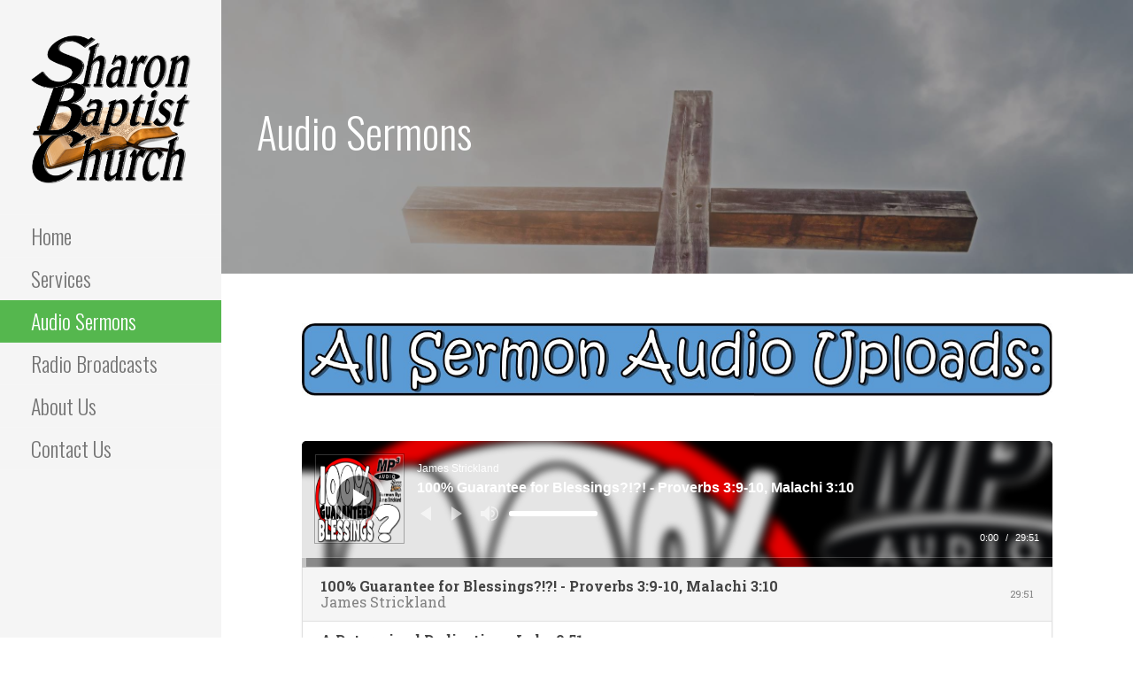

--- FILE ---
content_type: text/html; charset=UTF-8
request_url: https://sharonbaptistconcord.com/audio-sermons/
body_size: 43791
content:
<!DOCTYPE html>

<html lang="en-US">

<head>

	<meta charset="UTF-8">

	<meta name="viewport" content="width=device-width, initial-scale=1">

	<link rel="profile" href="http://gmpg.org/xfn/11">

	<link rel="pingback" href="https://sharonbaptistconcord.com/xmlrpc.php">

	<title>Audio Sermons &#8211; Sharon Baptist Church &#8211; Concord, NC</title>
<meta name='robots' content='max-image-preview:large' />
	<style>img:is([sizes="auto" i], [sizes^="auto," i]) { contain-intrinsic-size: 3000px 1500px }</style>
	<link rel='dns-prefetch' href='//fonts.googleapis.com' />
<link rel="alternate" type="application/rss+xml" title="Sharon Baptist Church - Concord, NC &raquo; Feed" href="https://sharonbaptistconcord.com/feed/" />
<link rel="alternate" type="application/rss+xml" title="Sharon Baptist Church - Concord, NC &raquo; Comments Feed" href="https://sharonbaptistconcord.com/comments/feed/" />
<link rel="alternate" type="text/calendar" title="Sharon Baptist Church - Concord, NC &raquo; iCal Feed" href="https://sharonbaptistconcord.com/events/?ical=1" />
<script type="text/javascript">
/* <![CDATA[ */
window._wpemojiSettings = {"baseUrl":"https:\/\/s.w.org\/images\/core\/emoji\/16.0.1\/72x72\/","ext":".png","svgUrl":"https:\/\/s.w.org\/images\/core\/emoji\/16.0.1\/svg\/","svgExt":".svg","source":{"concatemoji":"https:\/\/sharonbaptistconcord.com\/wp-includes\/js\/wp-emoji-release.min.js?ver=6.8.3"}};
/*! This file is auto-generated */
!function(s,n){var o,i,e;function c(e){try{var t={supportTests:e,timestamp:(new Date).valueOf()};sessionStorage.setItem(o,JSON.stringify(t))}catch(e){}}function p(e,t,n){e.clearRect(0,0,e.canvas.width,e.canvas.height),e.fillText(t,0,0);var t=new Uint32Array(e.getImageData(0,0,e.canvas.width,e.canvas.height).data),a=(e.clearRect(0,0,e.canvas.width,e.canvas.height),e.fillText(n,0,0),new Uint32Array(e.getImageData(0,0,e.canvas.width,e.canvas.height).data));return t.every(function(e,t){return e===a[t]})}function u(e,t){e.clearRect(0,0,e.canvas.width,e.canvas.height),e.fillText(t,0,0);for(var n=e.getImageData(16,16,1,1),a=0;a<n.data.length;a++)if(0!==n.data[a])return!1;return!0}function f(e,t,n,a){switch(t){case"flag":return n(e,"\ud83c\udff3\ufe0f\u200d\u26a7\ufe0f","\ud83c\udff3\ufe0f\u200b\u26a7\ufe0f")?!1:!n(e,"\ud83c\udde8\ud83c\uddf6","\ud83c\udde8\u200b\ud83c\uddf6")&&!n(e,"\ud83c\udff4\udb40\udc67\udb40\udc62\udb40\udc65\udb40\udc6e\udb40\udc67\udb40\udc7f","\ud83c\udff4\u200b\udb40\udc67\u200b\udb40\udc62\u200b\udb40\udc65\u200b\udb40\udc6e\u200b\udb40\udc67\u200b\udb40\udc7f");case"emoji":return!a(e,"\ud83e\udedf")}return!1}function g(e,t,n,a){var r="undefined"!=typeof WorkerGlobalScope&&self instanceof WorkerGlobalScope?new OffscreenCanvas(300,150):s.createElement("canvas"),o=r.getContext("2d",{willReadFrequently:!0}),i=(o.textBaseline="top",o.font="600 32px Arial",{});return e.forEach(function(e){i[e]=t(o,e,n,a)}),i}function t(e){var t=s.createElement("script");t.src=e,t.defer=!0,s.head.appendChild(t)}"undefined"!=typeof Promise&&(o="wpEmojiSettingsSupports",i=["flag","emoji"],n.supports={everything:!0,everythingExceptFlag:!0},e=new Promise(function(e){s.addEventListener("DOMContentLoaded",e,{once:!0})}),new Promise(function(t){var n=function(){try{var e=JSON.parse(sessionStorage.getItem(o));if("object"==typeof e&&"number"==typeof e.timestamp&&(new Date).valueOf()<e.timestamp+604800&&"object"==typeof e.supportTests)return e.supportTests}catch(e){}return null}();if(!n){if("undefined"!=typeof Worker&&"undefined"!=typeof OffscreenCanvas&&"undefined"!=typeof URL&&URL.createObjectURL&&"undefined"!=typeof Blob)try{var e="postMessage("+g.toString()+"("+[JSON.stringify(i),f.toString(),p.toString(),u.toString()].join(",")+"));",a=new Blob([e],{type:"text/javascript"}),r=new Worker(URL.createObjectURL(a),{name:"wpTestEmojiSupports"});return void(r.onmessage=function(e){c(n=e.data),r.terminate(),t(n)})}catch(e){}c(n=g(i,f,p,u))}t(n)}).then(function(e){for(var t in e)n.supports[t]=e[t],n.supports.everything=n.supports.everything&&n.supports[t],"flag"!==t&&(n.supports.everythingExceptFlag=n.supports.everythingExceptFlag&&n.supports[t]);n.supports.everythingExceptFlag=n.supports.everythingExceptFlag&&!n.supports.flag,n.DOMReady=!1,n.readyCallback=function(){n.DOMReady=!0}}).then(function(){return e}).then(function(){var e;n.supports.everything||(n.readyCallback(),(e=n.source||{}).concatemoji?t(e.concatemoji):e.wpemoji&&e.twemoji&&(t(e.twemoji),t(e.wpemoji)))}))}((window,document),window._wpemojiSettings);
/* ]]> */
</script>
<style id='wp-emoji-styles-inline-css' type='text/css'>

	img.wp-smiley, img.emoji {
		display: inline !important;
		border: none !important;
		box-shadow: none !important;
		height: 1em !important;
		width: 1em !important;
		margin: 0 0.07em !important;
		vertical-align: -0.1em !important;
		background: none !important;
		padding: 0 !important;
	}
</style>
<link rel='stylesheet' id='wp-block-library-css' href='https://sharonbaptistconcord.com/wp-includes/css/dist/block-library/style.min.css?ver=6.8.3' type='text/css' media='all' />
<style id='wp-block-library-theme-inline-css' type='text/css'>
.wp-block-audio :where(figcaption){color:#555;font-size:13px;text-align:center}.is-dark-theme .wp-block-audio :where(figcaption){color:#ffffffa6}.wp-block-audio{margin:0 0 1em}.wp-block-code{border:1px solid #ccc;border-radius:4px;font-family:Menlo,Consolas,monaco,monospace;padding:.8em 1em}.wp-block-embed :where(figcaption){color:#555;font-size:13px;text-align:center}.is-dark-theme .wp-block-embed :where(figcaption){color:#ffffffa6}.wp-block-embed{margin:0 0 1em}.blocks-gallery-caption{color:#555;font-size:13px;text-align:center}.is-dark-theme .blocks-gallery-caption{color:#ffffffa6}:root :where(.wp-block-image figcaption){color:#555;font-size:13px;text-align:center}.is-dark-theme :root :where(.wp-block-image figcaption){color:#ffffffa6}.wp-block-image{margin:0 0 1em}.wp-block-pullquote{border-bottom:4px solid;border-top:4px solid;color:currentColor;margin-bottom:1.75em}.wp-block-pullquote cite,.wp-block-pullquote footer,.wp-block-pullquote__citation{color:currentColor;font-size:.8125em;font-style:normal;text-transform:uppercase}.wp-block-quote{border-left:.25em solid;margin:0 0 1.75em;padding-left:1em}.wp-block-quote cite,.wp-block-quote footer{color:currentColor;font-size:.8125em;font-style:normal;position:relative}.wp-block-quote:where(.has-text-align-right){border-left:none;border-right:.25em solid;padding-left:0;padding-right:1em}.wp-block-quote:where(.has-text-align-center){border:none;padding-left:0}.wp-block-quote.is-large,.wp-block-quote.is-style-large,.wp-block-quote:where(.is-style-plain){border:none}.wp-block-search .wp-block-search__label{font-weight:700}.wp-block-search__button{border:1px solid #ccc;padding:.375em .625em}:where(.wp-block-group.has-background){padding:1.25em 2.375em}.wp-block-separator.has-css-opacity{opacity:.4}.wp-block-separator{border:none;border-bottom:2px solid;margin-left:auto;margin-right:auto}.wp-block-separator.has-alpha-channel-opacity{opacity:1}.wp-block-separator:not(.is-style-wide):not(.is-style-dots){width:100px}.wp-block-separator.has-background:not(.is-style-dots){border-bottom:none;height:1px}.wp-block-separator.has-background:not(.is-style-wide):not(.is-style-dots){height:2px}.wp-block-table{margin:0 0 1em}.wp-block-table td,.wp-block-table th{word-break:normal}.wp-block-table :where(figcaption){color:#555;font-size:13px;text-align:center}.is-dark-theme .wp-block-table :where(figcaption){color:#ffffffa6}.wp-block-video :where(figcaption){color:#555;font-size:13px;text-align:center}.is-dark-theme .wp-block-video :where(figcaption){color:#ffffffa6}.wp-block-video{margin:0 0 1em}:root :where(.wp-block-template-part.has-background){margin-bottom:0;margin-top:0;padding:1.25em 2.375em}
</style>
<style id='classic-theme-styles-inline-css' type='text/css'>
/*! This file is auto-generated */
.wp-block-button__link{color:#fff;background-color:#32373c;border-radius:9999px;box-shadow:none;text-decoration:none;padding:calc(.667em + 2px) calc(1.333em + 2px);font-size:1.125em}.wp-block-file__button{background:#32373c;color:#fff;text-decoration:none}
</style>
<link rel='stylesheet' id='font-awesome-css' href='https://sharonbaptistconcord.com/wp-content/plugins/contact-widgets/assets/css/font-awesome.min.css?ver=4.7.0' type='text/css' media='all' />
<style id='global-styles-inline-css' type='text/css'>
:root{--wp--preset--aspect-ratio--square: 1;--wp--preset--aspect-ratio--4-3: 4/3;--wp--preset--aspect-ratio--3-4: 3/4;--wp--preset--aspect-ratio--3-2: 3/2;--wp--preset--aspect-ratio--2-3: 2/3;--wp--preset--aspect-ratio--16-9: 16/9;--wp--preset--aspect-ratio--9-16: 9/16;--wp--preset--color--black: #000000;--wp--preset--color--cyan-bluish-gray: #abb8c3;--wp--preset--color--white: #ffffff;--wp--preset--color--pale-pink: #f78da7;--wp--preset--color--vivid-red: #cf2e2e;--wp--preset--color--luminous-vivid-orange: #ff6900;--wp--preset--color--luminous-vivid-amber: #fcb900;--wp--preset--color--light-green-cyan: #7bdcb5;--wp--preset--color--vivid-green-cyan: #00d084;--wp--preset--color--pale-cyan-blue: #8ed1fc;--wp--preset--color--vivid-cyan-blue: #0693e3;--wp--preset--color--vivid-purple: #9b51e0;--wp--preset--color--primary: #03263B;--wp--preset--color--secondary: #0b3954;--wp--preset--color--tertiary: #bddae6;--wp--preset--color--quaternary: #ff6663;--wp--preset--color--quinary: #ffffff;--wp--preset--gradient--vivid-cyan-blue-to-vivid-purple: linear-gradient(135deg,rgba(6,147,227,1) 0%,rgb(155,81,224) 100%);--wp--preset--gradient--light-green-cyan-to-vivid-green-cyan: linear-gradient(135deg,rgb(122,220,180) 0%,rgb(0,208,130) 100%);--wp--preset--gradient--luminous-vivid-amber-to-luminous-vivid-orange: linear-gradient(135deg,rgba(252,185,0,1) 0%,rgba(255,105,0,1) 100%);--wp--preset--gradient--luminous-vivid-orange-to-vivid-red: linear-gradient(135deg,rgba(255,105,0,1) 0%,rgb(207,46,46) 100%);--wp--preset--gradient--very-light-gray-to-cyan-bluish-gray: linear-gradient(135deg,rgb(238,238,238) 0%,rgb(169,184,195) 100%);--wp--preset--gradient--cool-to-warm-spectrum: linear-gradient(135deg,rgb(74,234,220) 0%,rgb(151,120,209) 20%,rgb(207,42,186) 40%,rgb(238,44,130) 60%,rgb(251,105,98) 80%,rgb(254,248,76) 100%);--wp--preset--gradient--blush-light-purple: linear-gradient(135deg,rgb(255,206,236) 0%,rgb(152,150,240) 100%);--wp--preset--gradient--blush-bordeaux: linear-gradient(135deg,rgb(254,205,165) 0%,rgb(254,45,45) 50%,rgb(107,0,62) 100%);--wp--preset--gradient--luminous-dusk: linear-gradient(135deg,rgb(255,203,112) 0%,rgb(199,81,192) 50%,rgb(65,88,208) 100%);--wp--preset--gradient--pale-ocean: linear-gradient(135deg,rgb(255,245,203) 0%,rgb(182,227,212) 50%,rgb(51,167,181) 100%);--wp--preset--gradient--electric-grass: linear-gradient(135deg,rgb(202,248,128) 0%,rgb(113,206,126) 100%);--wp--preset--gradient--midnight: linear-gradient(135deg,rgb(2,3,129) 0%,rgb(40,116,252) 100%);--wp--preset--font-size--small: 13px;--wp--preset--font-size--medium: 20px;--wp--preset--font-size--large: 36px;--wp--preset--font-size--x-large: 42px;--wp--preset--spacing--20: 0.44rem;--wp--preset--spacing--30: 0.67rem;--wp--preset--spacing--40: 1rem;--wp--preset--spacing--50: 1.5rem;--wp--preset--spacing--60: 2.25rem;--wp--preset--spacing--70: 3.38rem;--wp--preset--spacing--80: 5.06rem;--wp--preset--shadow--natural: 6px 6px 9px rgba(0, 0, 0, 0.2);--wp--preset--shadow--deep: 12px 12px 50px rgba(0, 0, 0, 0.4);--wp--preset--shadow--sharp: 6px 6px 0px rgba(0, 0, 0, 0.2);--wp--preset--shadow--outlined: 6px 6px 0px -3px rgba(255, 255, 255, 1), 6px 6px rgba(0, 0, 0, 1);--wp--preset--shadow--crisp: 6px 6px 0px rgba(0, 0, 0, 1);}:where(.is-layout-flex){gap: 0.5em;}:where(.is-layout-grid){gap: 0.5em;}body .is-layout-flex{display: flex;}.is-layout-flex{flex-wrap: wrap;align-items: center;}.is-layout-flex > :is(*, div){margin: 0;}body .is-layout-grid{display: grid;}.is-layout-grid > :is(*, div){margin: 0;}:where(.wp-block-columns.is-layout-flex){gap: 2em;}:where(.wp-block-columns.is-layout-grid){gap: 2em;}:where(.wp-block-post-template.is-layout-flex){gap: 1.25em;}:where(.wp-block-post-template.is-layout-grid){gap: 1.25em;}.has-black-color{color: var(--wp--preset--color--black) !important;}.has-cyan-bluish-gray-color{color: var(--wp--preset--color--cyan-bluish-gray) !important;}.has-white-color{color: var(--wp--preset--color--white) !important;}.has-pale-pink-color{color: var(--wp--preset--color--pale-pink) !important;}.has-vivid-red-color{color: var(--wp--preset--color--vivid-red) !important;}.has-luminous-vivid-orange-color{color: var(--wp--preset--color--luminous-vivid-orange) !important;}.has-luminous-vivid-amber-color{color: var(--wp--preset--color--luminous-vivid-amber) !important;}.has-light-green-cyan-color{color: var(--wp--preset--color--light-green-cyan) !important;}.has-vivid-green-cyan-color{color: var(--wp--preset--color--vivid-green-cyan) !important;}.has-pale-cyan-blue-color{color: var(--wp--preset--color--pale-cyan-blue) !important;}.has-vivid-cyan-blue-color{color: var(--wp--preset--color--vivid-cyan-blue) !important;}.has-vivid-purple-color{color: var(--wp--preset--color--vivid-purple) !important;}.has-black-background-color{background-color: var(--wp--preset--color--black) !important;}.has-cyan-bluish-gray-background-color{background-color: var(--wp--preset--color--cyan-bluish-gray) !important;}.has-white-background-color{background-color: var(--wp--preset--color--white) !important;}.has-pale-pink-background-color{background-color: var(--wp--preset--color--pale-pink) !important;}.has-vivid-red-background-color{background-color: var(--wp--preset--color--vivid-red) !important;}.has-luminous-vivid-orange-background-color{background-color: var(--wp--preset--color--luminous-vivid-orange) !important;}.has-luminous-vivid-amber-background-color{background-color: var(--wp--preset--color--luminous-vivid-amber) !important;}.has-light-green-cyan-background-color{background-color: var(--wp--preset--color--light-green-cyan) !important;}.has-vivid-green-cyan-background-color{background-color: var(--wp--preset--color--vivid-green-cyan) !important;}.has-pale-cyan-blue-background-color{background-color: var(--wp--preset--color--pale-cyan-blue) !important;}.has-vivid-cyan-blue-background-color{background-color: var(--wp--preset--color--vivid-cyan-blue) !important;}.has-vivid-purple-background-color{background-color: var(--wp--preset--color--vivid-purple) !important;}.has-black-border-color{border-color: var(--wp--preset--color--black) !important;}.has-cyan-bluish-gray-border-color{border-color: var(--wp--preset--color--cyan-bluish-gray) !important;}.has-white-border-color{border-color: var(--wp--preset--color--white) !important;}.has-pale-pink-border-color{border-color: var(--wp--preset--color--pale-pink) !important;}.has-vivid-red-border-color{border-color: var(--wp--preset--color--vivid-red) !important;}.has-luminous-vivid-orange-border-color{border-color: var(--wp--preset--color--luminous-vivid-orange) !important;}.has-luminous-vivid-amber-border-color{border-color: var(--wp--preset--color--luminous-vivid-amber) !important;}.has-light-green-cyan-border-color{border-color: var(--wp--preset--color--light-green-cyan) !important;}.has-vivid-green-cyan-border-color{border-color: var(--wp--preset--color--vivid-green-cyan) !important;}.has-pale-cyan-blue-border-color{border-color: var(--wp--preset--color--pale-cyan-blue) !important;}.has-vivid-cyan-blue-border-color{border-color: var(--wp--preset--color--vivid-cyan-blue) !important;}.has-vivid-purple-border-color{border-color: var(--wp--preset--color--vivid-purple) !important;}.has-vivid-cyan-blue-to-vivid-purple-gradient-background{background: var(--wp--preset--gradient--vivid-cyan-blue-to-vivid-purple) !important;}.has-light-green-cyan-to-vivid-green-cyan-gradient-background{background: var(--wp--preset--gradient--light-green-cyan-to-vivid-green-cyan) !important;}.has-luminous-vivid-amber-to-luminous-vivid-orange-gradient-background{background: var(--wp--preset--gradient--luminous-vivid-amber-to-luminous-vivid-orange) !important;}.has-luminous-vivid-orange-to-vivid-red-gradient-background{background: var(--wp--preset--gradient--luminous-vivid-orange-to-vivid-red) !important;}.has-very-light-gray-to-cyan-bluish-gray-gradient-background{background: var(--wp--preset--gradient--very-light-gray-to-cyan-bluish-gray) !important;}.has-cool-to-warm-spectrum-gradient-background{background: var(--wp--preset--gradient--cool-to-warm-spectrum) !important;}.has-blush-light-purple-gradient-background{background: var(--wp--preset--gradient--blush-light-purple) !important;}.has-blush-bordeaux-gradient-background{background: var(--wp--preset--gradient--blush-bordeaux) !important;}.has-luminous-dusk-gradient-background{background: var(--wp--preset--gradient--luminous-dusk) !important;}.has-pale-ocean-gradient-background{background: var(--wp--preset--gradient--pale-ocean) !important;}.has-electric-grass-gradient-background{background: var(--wp--preset--gradient--electric-grass) !important;}.has-midnight-gradient-background{background: var(--wp--preset--gradient--midnight) !important;}.has-small-font-size{font-size: var(--wp--preset--font-size--small) !important;}.has-medium-font-size{font-size: var(--wp--preset--font-size--medium) !important;}.has-large-font-size{font-size: var(--wp--preset--font-size--large) !important;}.has-x-large-font-size{font-size: var(--wp--preset--font-size--x-large) !important;}
:where(.wp-block-post-template.is-layout-flex){gap: 1.25em;}:where(.wp-block-post-template.is-layout-grid){gap: 1.25em;}
:where(.wp-block-columns.is-layout-flex){gap: 2em;}:where(.wp-block-columns.is-layout-grid){gap: 2em;}
:root :where(.wp-block-pullquote){font-size: 1.5em;line-height: 1.6;}
</style>
<link rel='stylesheet' id='fl-builder-layout-3558-css' href='https://sharonbaptistconcord.com/wp-content/uploads/bb-plugin/cache/3558-layout.css?ver=b88d456c06d0ead5099f0d2baa22ca52' type='text/css' media='all' />
<link rel='stylesheet' id='wordpress-file-upload-style-css' href='https://sharonbaptistconcord.com/wp-content/plugins/wp-file-upload/css/wordpress_file_upload_style.css?ver=6.8.3' type='text/css' media='all' />
<link rel='stylesheet' id='wordpress-file-upload-style-safe-css' href='https://sharonbaptistconcord.com/wp-content/plugins/wp-file-upload/css/wordpress_file_upload_style_safe.css?ver=6.8.3' type='text/css' media='all' />
<link rel='stylesheet' id='wordpress-file-upload-adminbar-style-css' href='https://sharonbaptistconcord.com/wp-content/plugins/wp-file-upload/css/wordpress_file_upload_adminbarstyle.css?ver=6.8.3' type='text/css' media='all' />
<link rel='stylesheet' id='jquery-ui-css-css' href='https://sharonbaptistconcord.com/wp-content/plugins/wp-file-upload/vendor/jquery/jquery-ui.min.css?ver=6.8.3' type='text/css' media='all' />
<link rel='stylesheet' id='jquery-ui-timepicker-addon-css-css' href='https://sharonbaptistconcord.com/wp-content/plugins/wp-file-upload/vendor/jquery/jquery-ui-timepicker-addon.min.css?ver=6.8.3' type='text/css' media='all' />
<link rel='stylesheet' id='wp-components-css' href='https://sharonbaptistconcord.com/wp-includes/css/dist/components/style.min.css?ver=6.8.3' type='text/css' media='all' />
<link rel='stylesheet' id='godaddy-styles-css' href='https://sharonbaptistconcord.com/wp-content/mu-plugins/vendor/wpex/godaddy-launch/includes/Dependencies/GoDaddy/Styles/build/latest.css?ver=2.0.2' type='text/css' media='all' />
<link rel='stylesheet' id='audioigniter-css' href='https://sharonbaptistconcord.com/wp-content/plugins/audioigniter/player/build/style.css?ver=2.0.2' type='text/css' media='all' />
<link rel='stylesheet' id='escapade-css' href='https://sharonbaptistconcord.com/wp-content/themes/escapade/style.css?ver=1.1.3' type='text/css' media='all' />
<style id='escapade-inline-css' type='text/css'>
.site-header{background-image:url(https://sharonbaptistconcord.com/wp-content/uploads/2018/05/qtq50-WM2gFX.jpeg);}
.site-title a,.site-title a:visited{color:#blank;}.site-title a:hover,.site-title a:visited:hover{color:rgba(, 0.8);}
.hero,.hero .widget h1,.hero .widget h2,.hero .widget h3,.hero .widget h4,.hero .widget h5,.hero .widget h6,.hero .widget p,.hero .widget blockquote,.hero .widget cite,.hero .widget table,.hero .widget ul,.hero .widget ol,.hero .widget li,.hero .widget dd,.hero .widget dt,.hero .widget address,.hero .widget code,.hero .widget pre,.hero .widget .widget-title,.hero .page-header h1{color:#ffffff;}
.main-navigation ul li a,.main-navigation ul li a:visited,.main-navigation ul li a:hover,.main-navigation ul li a:focus,.main-navigation ul li a:visited:hover{color:#757575;}.main-navigation .sub-menu .menu-item-has-children > a::after{border-right-color:#757575;border-left-color:#757575;}.menu-toggle div{background-color:#757575;}header .social-menu a,header .social-menu a:visited{color:#757575;}.main-navigation ul li a:hover,.main-navigation ul li a:focus{color:rgba(117, 117, 117, 0.8);}header .social-menu a:hover,header .social-menu a:visited:hover{color:rgba(117, 117, 117, 0.8);}
h1,h2,h3,h4,h5,h6,label,legend,table th,dl dt,.entry-title,.entry-title a,.entry-title a:visited,.widget-title{color:#353535;}.entry-title a:hover,.entry-title a:visited:hover,.entry-title a:focus,.entry-title a:visited:focus,.entry-title a:active,.entry-title a:visited:active{color:rgba(53, 53, 53, 0.8);}
body,input,select,textarea,input[type="text"]:focus,input[type="email"]:focus,input[type="url"]:focus,input[type="password"]:focus,input[type="search"]:focus,input[type="number"]:focus,input[type="tel"]:focus,input[type="range"]:focus,input[type="date"]:focus,input[type="month"]:focus,input[type="week"]:focus,input[type="time"]:focus,input[type="datetime"]:focus,input[type="datetime-local"]:focus,input[type="color"]:focus,textarea:focus,.navigation.pagination .paging-nav-text{color:#252525;}.fl-callout-text,.fl-rich-text{color:#252525;}hr{background-color:rgba(37, 37, 37, 0.1);border-color:rgba(37, 37, 37, 0.1);}input[type="text"],input[type="email"],input[type="url"],input[type="password"],input[type="search"],input[type="number"],input[type="tel"],input[type="range"],input[type="date"],input[type="month"],input[type="week"],input[type="time"],input[type="datetime"],input[type="datetime-local"],input[type="color"],textarea,.select2-container .select2-choice{color:rgba(37, 37, 37, 0.5);border-color:rgba(37, 37, 37, 0.1);}select,fieldset,blockquote,pre,code,abbr,acronym,.hentry table th,.hentry table td{border-color:rgba(37, 37, 37, 0.1);}.hentry table tr:hover td{background-color:rgba(37, 37, 37, 0.05);}
blockquote,.entry-meta,.entry-footer,.comment-meta .says,.logged-in-as,.wp-block-coblocks-author__heading{color:#757575;}
.site-footer .widget-title,.site-footer h1,.site-footer h2,.site-footer h3,.site-footer h4,.site-footer h5,.site-footer h6{color:#757575;}
.site-footer .widget,.site-footer .widget form label{color:#757575;}
.footer-menu ul li a,.footer-menu ul li a:visited{color:#757575;}.site-info-wrapper .social-menu a{background-color:#757575;}.footer-menu ul li a:hover,.footer-menu ul li a:visited:hover{color:rgba(117, 117, 117, 0.8);}
.site-info-wrapper .site-info-text{color:#757575;}
a,a:visited,.entry-title a:hover,.entry-title a:visited:hover{color:#55b74e;}.navigation.pagination .nav-links .page-numbers.current,.social-menu a:hover{background-color:#55b74e;}.main-navigation ul li:hover,.main-navigation li.current-menu-item,.main-navigation ul li.current-menu-item > a:hover,.main-navigation ul li.current-menu-item > a:visited:hover,.woocommerce-cart-menu-item .woocommerce.widget_shopping_cart p.buttons a:hover{background-color:#55b74e;}a:hover,a:visited:hover,a:focus,a:visited:focus,a:active,a:visited:active{color:rgba(85, 183, 78, 0.8);}.comment-list li.bypostauthor{border-color:rgba(85, 183, 78, 0.2);}
button,a.button,a.button:visited,input[type="button"],input[type="reset"],input[type="submit"],.wp-block-button__link,.site-info-wrapper .social-menu a:hover{background-color:#55b74e;border-color:#55b74e;}a.fl-button,a.fl-button:visited,.content-area .fl-builder-content a.fl-button,.content-area .fl-builder-content a.fl-button:visited{background-color:#55b74e;border-color:#55b74e;}button:hover,button:active,button:focus,a.button:hover,a.button:active,a.button:focus,a.button:visited:hover,a.button:visited:active,a.button:visited:focus,input[type="button"]:hover,input[type="button"]:active,input[type="button"]:focus,input[type="reset"]:hover,input[type="reset"]:active,input[type="reset"]:focus,input[type="submit"]:hover,input[type="submit"]:active,input[type="submit"]:focus{background-color:rgba(85, 183, 78, 0.8);border-color:rgba(85, 183, 78, 0.8);}a.fl-button:hover,a.fl-button:active,a.fl-button:focus,a.fl-button:visited:hover,a.fl-button:visited:active,a.fl-button:visited:focus,.content-area .fl-builder-content a.fl-button:hover,.content-area .fl-builder-content a.fl-button:active,.content-area .fl-builder-content a.fl-button:focus,.content-area .fl-builder-content a.fl-button:visited:hover,.content-area .fl-builder-content a.fl-button:visited:active,.content-area .fl-builder-content a.fl-button:visited:focus{background-color:rgba(85, 183, 78, 0.8);border-color:rgba(85, 183, 78, 0.8);}
button,button:hover,button:active,button:focus,a.button,a.button:hover,a.button:active,a.button:focus,a.button:visited,a.button:visited:hover,a.button:visited:active,a.button:visited:focus,input[type="button"],input[type="button"]:hover,input[type="button"]:active,input[type="button"]:focus,input[type="reset"],input[type="reset"]:hover,input[type="reset"]:active,input[type="reset"]:focus,input[type="submit"],input[type="submit"]:hover,input[type="submit"]:active,input[type="submit"]:focus,.wp-block-button__link{color:#ffffff;}.main-navigation ul > li:hover > a,.main-navigation ul > li:hover > a:hover,.main-navigation ul > li:hover > a:visited,.main-navigation ul > li:hover > a:visited:hover,.main-navigation ul li.current-menu-item > a{color:#ffffff;}a.fl-button
				a.fl-button:hover,a.fl-button:active,a.fl-button:focus,a.fl-button:visited,a.fl-button:visited:hover,a.fl-button:visited:active,a.fl-button:visited:focus,.content-area .fl-builder-content a.fl-button,.content-area .fl-builder-content a.fl-button *,.content-area .fl-builder-content a.fl-button:visited,.content-area .fl-builder-content a.fl-button:visited *{color:#ffffff;}
body{background-color:#ffffff;}.navigation.pagination .nav-links .page-numbers.current{color:#ffffff;}
.site-header{background-color:#414242;}.site-header{-webkit-box-shadow:inset 0 0 0 9999em;-moz-box-shadow:inset 0 0 0 9999em;box-shadow:inset 0 0 0 9999em;color:rgba(65, 66, 66, 0.50);}
.main-navigation-container,.main-navigation.open,.main-navigation ul ul,.main-navigation .sub-menu{background-color:#f5f5f5;}.side-masthead{background-color:#f5f5f5;}
.site-footer{background-color:#eeeeee;}
.site-info-wrapper{background-color:#ffffff;}.site-info-wrapper .social-menu a,.site-info-wrapper .social-menu a:visited,.site-info-wrapper .social-menu a:hover,.site-info-wrapper .social-menu a:visited:hover{color:#ffffff;}
.has-primary-color{color:#03263B;}.has-primary-background-color{background-color:#03263B;}
.has-secondary-color{color:#0b3954;}.has-secondary-background-color{background-color:#0b3954;}
.has-tertiary-color{color:#bddae6;}.has-tertiary-background-color{background-color:#bddae6;}
.has-quaternary-color{color:#ff6663;}.has-quaternary-background-color{background-color:#ff6663;}
.has-quinary-color{color:#ffffff;}.has-quinary-background-color{background-color:#ffffff;}
</style>
<link rel='stylesheet' id='escapade-fonts-css' href='https://fonts.googleapis.com/css?family=Oswald%3A300%2C400%2C700%7CRoboto+Slab%3A300%2C400%2C700%7CDroid+Serif%3A300%2C400%2C700&#038;subset=latin&#038;ver=1.8.7' type='text/css' media='all' />
<style id='escapade-fonts-inline-css' type='text/css'>
.site-title{font-family:"Oswald", sans-serif;}
.main-navigation ul li a,.main-navigation ul li a:visited,button,a.button,a.fl-button,input[type="button"],input[type="reset"],input[type="submit"]{font-family:"Oswald", sans-serif;}
h1,h2,h3,h4,h5,h6,label,legend,table th,dl dt,.entry-title,.widget-title{font-family:"Oswald", sans-serif;}
body,p,ol li,ul li,dl dd,.fl-callout-text{font-family:"Roboto Slab", sans-serif;}
blockquote,.entry-meta,.entry-footer,.comment-list li .comment-meta .says,.comment-list li .comment-metadata,.comment-reply-link,#respond .logged-in-as{font-family:"Droid Serif", sans-serif;}
</style>
<script type="text/javascript" src="https://sharonbaptistconcord.com/wp-includes/js/jquery/jquery.min.js?ver=3.7.1" id="jquery-core-js"></script>
<script type="text/javascript" src="https://sharonbaptistconcord.com/wp-includes/js/jquery/jquery-migrate.min.js?ver=3.4.1" id="jquery-migrate-js"></script>
<!--[if lt IE 8]>
<script type="text/javascript" src="https://sharonbaptistconcord.com/wp-includes/js/json2.min.js?ver=2015-05-03" id="json2-js"></script>
<![endif]-->
<script type="text/javascript" src="https://sharonbaptistconcord.com/wp-content/plugins/wp-file-upload/js/wordpress_file_upload_functions.js?ver=6.8.3" id="wordpress_file_upload_script-js"></script>
<script type="text/javascript" src="https://sharonbaptistconcord.com/wp-includes/js/jquery/ui/core.min.js?ver=1.13.3" id="jquery-ui-core-js"></script>
<script type="text/javascript" src="https://sharonbaptistconcord.com/wp-includes/js/jquery/ui/datepicker.min.js?ver=1.13.3" id="jquery-ui-datepicker-js"></script>
<script type="text/javascript" id="jquery-ui-datepicker-js-after">
/* <![CDATA[ */
jQuery(function(jQuery){jQuery.datepicker.setDefaults({"closeText":"Close","currentText":"Today","monthNames":["January","February","March","April","May","June","July","August","September","October","November","December"],"monthNamesShort":["Jan","Feb","Mar","Apr","May","Jun","Jul","Aug","Sep","Oct","Nov","Dec"],"nextText":"Next","prevText":"Previous","dayNames":["Sunday","Monday","Tuesday","Wednesday","Thursday","Friday","Saturday"],"dayNamesShort":["Sun","Mon","Tue","Wed","Thu","Fri","Sat"],"dayNamesMin":["S","M","T","W","T","F","S"],"dateFormat":"MM d, yy","firstDay":0,"isRTL":false});});
/* ]]> */
</script>
<script type="text/javascript" src="https://sharonbaptistconcord.com/wp-content/plugins/wp-file-upload/vendor/jquery/jquery-ui-timepicker-addon.min.js?ver=6.8.3" id="jquery-ui-timepicker-addon-js-js"></script>
<link rel="https://api.w.org/" href="https://sharonbaptistconcord.com/wp-json/" /><link rel="alternate" title="JSON" type="application/json" href="https://sharonbaptistconcord.com/wp-json/wp/v2/pages/3558" /><link rel="EditURI" type="application/rsd+xml" title="RSD" href="https://sharonbaptistconcord.com/xmlrpc.php?rsd" />
<meta name="generator" content="WordPress 6.8.3" />
<link rel="canonical" href="https://sharonbaptistconcord.com/audio-sermons/" />
<link rel='shortlink' href='https://sharonbaptistconcord.com/?p=3558' />
<link rel="alternate" title="oEmbed (JSON)" type="application/json+oembed" href="https://sharonbaptistconcord.com/wp-json/oembed/1.0/embed?url=https%3A%2F%2Fsharonbaptistconcord.com%2Faudio-sermons%2F" />
<link rel="alternate" title="oEmbed (XML)" type="text/xml+oembed" href="https://sharonbaptistconcord.com/wp-json/oembed/1.0/embed?url=https%3A%2F%2Fsharonbaptistconcord.com%2Faudio-sermons%2F&#038;format=xml" />
<meta name="tec-api-version" content="v1"><meta name="tec-api-origin" content="https://sharonbaptistconcord.com"><link rel="alternate" href="https://sharonbaptistconcord.com/wp-json/tribe/events/v1/" /><style type='text/css'>
.site-title,.site-description{position:absolute;clip:rect(1px, 1px, 1px, 1px);}
</style><link rel="icon" href="https://sharonbaptistconcord.com/wp-content/uploads/2018/05/cropped-SBC-2018-Church-Browser-App-Logo-32x32.png" sizes="32x32" />
<link rel="icon" href="https://sharonbaptistconcord.com/wp-content/uploads/2018/05/cropped-SBC-2018-Church-Browser-App-Logo-192x192.png" sizes="192x192" />
<link rel="apple-touch-icon" href="https://sharonbaptistconcord.com/wp-content/uploads/2018/05/cropped-SBC-2018-Church-Browser-App-Logo-180x180.png" />
<meta name="msapplication-TileImage" content="https://sharonbaptistconcord.com/wp-content/uploads/2018/05/cropped-SBC-2018-Church-Browser-App-Logo-270x270.png" />

</head>

<body class="wp-singular page-template-default page page-id-3558 wp-custom-logo wp-theme-primer wp-child-theme-escapade fl-builder fl-builder-lite-2-9-4-2 fl-no-js tribe-no-js custom-header-image layout-one-column-wide">

	
	<a class="skip-link screen-reader-text" href="#content">Skip to content</a>

	
	<header id="masthead" class="site-header" role="banner" style="background:url('https://sharonbaptistconcord.com/wp-content/uploads/2018/05/qtq50-WM2gFX.jpeg') no-repeat top center; background-size: cover;">

		
		<div class="side-masthead">

			
<div class="menu-toggle" id="menu-toggle" role="button" tabindex="0"
	>
	<div></div>
	<div></div>
	<div></div>
</div><!-- #menu-toggle -->

<div class="site-title-wrapper">

	<a href="https://sharonbaptistconcord.com/" class="custom-logo-link" rel="home"><img width="631" height="585" src="https://sharonbaptistconcord.com/wp-content/uploads/2018/05/cropped-SBC-2018-Church-Logo-1.png" class="custom-logo" alt="Sharon Baptist Church &#8211; Concord, NC" decoding="async" fetchpriority="high" srcset="https://sharonbaptistconcord.com/wp-content/uploads/2018/05/cropped-SBC-2018-Church-Logo-1.png 631w, https://sharonbaptistconcord.com/wp-content/uploads/2018/05/cropped-SBC-2018-Church-Logo-1-300x278.png 300w" sizes="(max-width: 631px) 100vw, 631px" /></a>
	<div class="site-title"><a href="https://sharonbaptistconcord.com/" rel="home">Sharon Baptist Church - Concord, NC</a></div>
	<div class="site-description">Building Lives on the Word of God for a Lasting Future</div>
</div><!-- .site-title-wrapper -->

			
<div class="main-navigation-container">

	
	<nav id="site-navigation" class="main-navigation">

		<div class="menu-primary-menu-container"><ul id="menu-primary-menu" class="menu"><li id="menu-item-170" class="menu-item menu-item-type-post_type menu-item-object-page menu-item-home menu-item-170"><a href="https://sharonbaptistconcord.com/">Home</a></li>
<li id="menu-item-169" class="menu-item menu-item-type-post_type menu-item-object-page menu-item-169"><a href="https://sharonbaptistconcord.com/services/">Services</a></li>
<li id="menu-item-4808" class="menu-item menu-item-type-post_type menu-item-object-page current-menu-item page_item page-item-3558 current_page_item menu-item-4808"><a href="https://sharonbaptistconcord.com/audio-sermons/" aria-current="page">Audio Sermons</a></li>
<li id="menu-item-3386" class="menu-item menu-item-type-post_type menu-item-object-page menu-item-3386"><a href="https://sharonbaptistconcord.com/radio-broadcasts/">Radio Broadcasts</a></li>
<li id="menu-item-172" class="menu-item menu-item-type-post_type menu-item-object-page menu-item-172"><a href="https://sharonbaptistconcord.com/about/">About Us</a></li>
<li id="menu-item-171" class="menu-item menu-item-type-post_type menu-item-object-page menu-item-171"><a href="https://sharonbaptistconcord.com/contact/">Contact Us</a></li>
</ul></div>
	</nav><!-- #site-navigation -->

	
</div>

			
<nav class="social-menu">

	
</nav><!-- .social-menu -->

		</div>

		
<div class="hero">

	
	<div class="hero-inner">

		
<div class="page-title-container">

	<header class="page-header">

		<h1 class="page-title">Audio Sermons</h1>
	</header><!-- .entry-header -->

</div><!-- .page-title-container -->

	</div>

</div>

	</header><!-- #masthead -->

	<div id="page" class="hfeed site">

		<div id="content" class="site-content">

<div id="primary" class="content-area">

	<main id="main" class="site-main" role="main">

		
			
<article id="post-3558" class="post-3558 page type-page status-publish hentry">

	
	
<div class="page-content">

	<div class="fl-builder-content fl-builder-content-3558 fl-builder-content-primary" data-post-id="3558"><div class="fl-row fl-row-fixed-width fl-row-bg-none fl-node-6002822f45694 fl-row-default-height fl-row-align-center" data-node="6002822f45694">
	<div class="fl-row-content-wrap">
						<div class="fl-row-content fl-row-fixed-width fl-node-content">
		
<div class="fl-col-group fl-node-6002822f46367" data-node="6002822f46367">
			<div class="fl-col fl-node-6002822f463fc fl-col-bg-color" data-node="6002822f463fc">
	<div class="fl-col-content fl-node-content"><div class="fl-module fl-module-callout fl-node-60b5b93a0ace5 fl-animation fl-bounce-up" data-node="60b5b93a0ace5" data-animation-delay="0" data-animation-duration="2.5">
	<div class="fl-module-content fl-node-content">
		<div class="fl-callout fl-callout-has-photo fl-callout-photo-above-title">
		<div class="fl-callout-content">
		<div class="fl-callout-photo"><div
 class="fl-photo fl-photo-align-" itemscope itemtype="https://schema.org/ImageObject">
	<div class="fl-photo-content fl-photo-img-jpg">
				<img decoding="async" class="fl-photo-img wp-image-4326 size-full" src="https://sharonbaptistconcord.com/wp-content/uploads/2021/06/All-sermon-Audio-Uploads.jpg" alt="All sermon Audio Uploads" itemprop="image" height="126" width="1303" title="All sermon Audio Uploads" loading="lazy" srcset="https://sharonbaptistconcord.com/wp-content/uploads/2021/06/All-sermon-Audio-Uploads.jpg 1303w, https://sharonbaptistconcord.com/wp-content/uploads/2021/06/All-sermon-Audio-Uploads-300x29.jpg 300w, https://sharonbaptistconcord.com/wp-content/uploads/2021/06/All-sermon-Audio-Uploads-1024x99.jpg 1024w, https://sharonbaptistconcord.com/wp-content/uploads/2021/06/All-sermon-Audio-Uploads-768x74.jpg 768w" sizes="auto, (max-width: 1303px) 100vw, 1303px" />
					</div>
	</div>
</div>	</div>
	</div>
	</div>
</div>
<style>.fl-node-60b5b93a0ace5.fl-animation:not(.fl-animated){opacity:0}</style><div class="fl-module fl-module-rich-text fl-node-6002822f478f5" data-node="6002822f478f5">
	<div class="fl-module-content fl-node-content">
		<div class="fl-rich-text">
	<p><div class="cue-playlist-container">
<div class="cue-playlist cue-theme-default" itemscope itemtype="http://schema.org/MusicPlaylist">
	
	<meta itemprop="numTracks" content="291" />

	<audio src="https://sharonbaptistconcord.com/wp-content/uploads/2021/01/100-Percent-Guaranteed-Blessings-Sermon-1-5-2020.mp3" controls preload="none" class="cue-audio" style="width: 100%; height: auto"></audio>

	<ol class="cue-tracks">
					<li class="cue-track" itemprop="track" itemscope itemtype="http://schema.org/MusicRecording">
				
				<span class="cue-track-details cue-track-cell">
					<span class="cue-track-title" itemprop="name">100% Guarantee for Blessings?!?! - Proverbs 3:9-10, Malachi 3:10</span>
					<span class="cue-track-artist" itemprop="byArtist">James Strickland</span>
				</span>

				
				<span class="cue-track-length cue-track-cell">29:51</span>

							</li>
					<li class="cue-track" itemprop="track" itemscope itemtype="http://schema.org/MusicRecording">
				
				<span class="cue-track-details cue-track-cell">
					<span class="cue-track-title" itemprop="name">A Determined Dedication - Luke 9:51</span>
					<span class="cue-track-artist" itemprop="byArtist">James Strickland</span>
				</span>

				
				<span class="cue-track-length cue-track-cell">28:50</span>

							</li>
					<li class="cue-track" itemprop="track" itemscope itemtype="http://schema.org/MusicRecording">
				
				<span class="cue-track-details cue-track-cell">
					<span class="cue-track-title" itemprop="name">A Divine Command Produces Direct Commitment - Genesis 12:1-5</span>
					<span class="cue-track-artist" itemprop="byArtist">James Strickland</span>
				</span>

				
				<span class="cue-track-length cue-track-cell">32:02</span>

							</li>
					<li class="cue-track" itemprop="track" itemscope itemtype="http://schema.org/MusicRecording">
				
				<span class="cue-track-details cue-track-cell">
					<span class="cue-track-title" itemprop="name">A King that Went from Fame to Failure! - 2 Chronicles 26:1-23</span>
					<span class="cue-track-artist" itemprop="byArtist">James Strickland</span>
				</span>

				
				<span class="cue-track-length cue-track-cell">29:58</span>

							</li>
					<li class="cue-track" itemprop="track" itemscope itemtype="http://schema.org/MusicRecording">
				
				<span class="cue-track-details cue-track-cell">
					<span class="cue-track-title" itemprop="name">A Lasting Legacy - Hebrews 11:4 - New Years Message 2018</span>
					<span class="cue-track-artist" itemprop="byArtist">James Strickland</span>
				</span>

				
				<span class="cue-track-length cue-track-cell">28:24</span>

							</li>
					<li class="cue-track" itemprop="track" itemscope itemtype="http://schema.org/MusicRecording">
				
				<span class="cue-track-details cue-track-cell">
					<span class="cue-track-title" itemprop="name">A Look at Our Short Life - Ecceliastes 11:7-12:8</span>
					<span class="cue-track-artist" itemprop="byArtist">James Strickland</span>
				</span>

				
				<span class="cue-track-length cue-track-cell">33:34</span>

							</li>
					<li class="cue-track" itemprop="track" itemscope itemtype="http://schema.org/MusicRecording">
				
				<span class="cue-track-details cue-track-cell">
					<span class="cue-track-title" itemprop="name">A Look at the Real Love Relationship - Romans 5:8 - Valentine</span>
					<span class="cue-track-artist" itemprop="byArtist">James Strickland</span>
				</span>

				
				<span class="cue-track-length cue-track-cell">19:29</span>

							</li>
					<li class="cue-track" itemprop="track" itemscope itemtype="http://schema.org/MusicRecording">
				
				<span class="cue-track-details cue-track-cell">
					<span class="cue-track-title" itemprop="name">A Look Into Heaven - Revelation 4:1-11</span>
					<span class="cue-track-artist" itemprop="byArtist">Unknown artist</span>
				</span>

				
				<span class="cue-track-length cue-track-cell">33:40</span>

							</li>
					<li class="cue-track" itemprop="track" itemscope itemtype="http://schema.org/MusicRecording">
				
				<span class="cue-track-details cue-track-cell">
					<span class="cue-track-title" itemprop="name">A Mother's Reward - Exodus 2:1-10</span>
					<span class="cue-track-artist" itemprop="byArtist">James Strickland</span>
				</span>

				
				<span class="cue-track-length cue-track-cell">30:51</span>

							</li>
					<li class="cue-track" itemprop="track" itemscope itemtype="http://schema.org/MusicRecording">
				
				<span class="cue-track-details cue-track-cell">
					<span class="cue-track-title" itemprop="name">A View of Heaven - Isaiah 64:4, 1 Corinthians 2:9</span>
					<span class="cue-track-artist" itemprop="byArtist">James Strickland</span>
				</span>

				
				<span class="cue-track-length cue-track-cell">32:34</span>

							</li>
					<li class="cue-track" itemprop="track" itemscope itemtype="http://schema.org/MusicRecording">
				
				<span class="cue-track-details cue-track-cell">
					<span class="cue-track-title" itemprop="name">A Woman's Role in the Church - Acts 16:11-15 -</span>
					<span class="cue-track-artist" itemprop="byArtist">James Strickland</span>
				</span>

				
				<span class="cue-track-length cue-track-cell">20:52</span>

							</li>
					<li class="cue-track" itemprop="track" itemscope itemtype="http://schema.org/MusicRecording">
				
				<span class="cue-track-details cue-track-cell">
					<span class="cue-track-title" itemprop="name">Angel Awareness - Revelation 5:11, Etc.</span>
					<span class="cue-track-artist" itemprop="byArtist">James Strickland</span>
				</span>

				
				<span class="cue-track-length cue-track-cell">31:58</span>

							</li>
					<li class="cue-track" itemprop="track" itemscope itemtype="http://schema.org/MusicRecording">
				
				<span class="cue-track-details cue-track-cell">
					<span class="cue-track-title" itemprop="name">Are you a Voice or an Echo?? - 2 Corinthians 6:17-18</span>
					<span class="cue-track-artist" itemprop="byArtist">James Strickland</span>
				</span>

				
				<span class="cue-track-length cue-track-cell">30:28</span>

							</li>
					<li class="cue-track" itemprop="track" itemscope itemtype="http://schema.org/MusicRecording">
				
				<span class="cue-track-details cue-track-cell">
					<span class="cue-track-title" itemprop="name">Belief, Baptism, &amp; Behavior - Acts 8:26-35</span>
					<span class="cue-track-artist" itemprop="byArtist">James Strickland</span>
				</span>

				
				<span class="cue-track-length cue-track-cell">29:06</span>

							</li>
					<li class="cue-track" itemprop="track" itemscope itemtype="http://schema.org/MusicRecording">
				
				<span class="cue-track-details cue-track-cell">
					<span class="cue-track-title" itemprop="name">Believer's Baptism - Romans 6:1-11 - Baptism 7-27-19</span>
					<span class="cue-track-artist" itemprop="byArtist">James Strickland</span>
				</span>

				
				<span class="cue-track-length cue-track-cell">13:45</span>

							</li>
					<li class="cue-track" itemprop="track" itemscope itemtype="http://schema.org/MusicRecording">
				
				<span class="cue-track-details cue-track-cell">
					<span class="cue-track-title" itemprop="name">Better to Know God than Answers - Ecclesiastes 6:9-12</span>
					<span class="cue-track-artist" itemprop="byArtist">James Strickland</span>
				</span>

				
				<span class="cue-track-length cue-track-cell">32:02</span>

							</li>
					<li class="cue-track" itemprop="track" itemscope itemtype="http://schema.org/MusicRecording">
				
				<span class="cue-track-details cue-track-cell">
					<span class="cue-track-title" itemprop="name">Between Him &amp; Them (The Lord the Lost) Genesis 18:16 &amp; 19:27-29</span>
					<span class="cue-track-artist" itemprop="byArtist">James Strickland</span>
				</span>

				
				<span class="cue-track-length cue-track-cell">37:19</span>

							</li>
					<li class="cue-track" itemprop="track" itemscope itemtype="http://schema.org/MusicRecording">
				
				<span class="cue-track-details cue-track-cell">
					<span class="cue-track-title" itemprop="name">Biography of a Backslider - Proverbs 14:14</span>
					<span class="cue-track-artist" itemprop="byArtist">James Strickland</span>
				</span>

				
				<span class="cue-track-length cue-track-cell">23:32</span>

							</li>
					<li class="cue-track" itemprop="track" itemscope itemtype="http://schema.org/MusicRecording">
				
				<span class="cue-track-details cue-track-cell">
					<span class="cue-track-title" itemprop="name">Brian Bare Ordination Sermon &amp; Ordination 8-30-20 - 2 Timothy 4:1-8 "From a man of God To a man of God; From a Minister to a Minister"</span>
					<span class="cue-track-artist" itemprop="byArtist">James Strickland</span>
				</span>

				
				<span class="cue-track-length cue-track-cell">40:02</span>

							</li>
					<li class="cue-track" itemprop="track" itemscope itemtype="http://schema.org/MusicRecording">
				
				<span class="cue-track-details cue-track-cell">
					<span class="cue-track-title" itemprop="name">Bring Them In!! - Mark 2:1-5</span>
					<span class="cue-track-artist" itemprop="byArtist">James Strickland</span>
				</span>

				
				<span class="cue-track-length cue-track-cell">28:41</span>

							</li>
					<li class="cue-track" itemprop="track" itemscope itemtype="http://schema.org/MusicRecording">
				
				<span class="cue-track-details cue-track-cell">
					<span class="cue-track-title" itemprop="name">Building a Christian Life from Start to Finish - 1 Corinthians 3:11-15</span>
					<span class="cue-track-artist" itemprop="byArtist">James Strickland</span>
				</span>

				
				<span class="cue-track-length cue-track-cell">28:06</span>

							</li>
					<li class="cue-track" itemprop="track" itemscope itemtype="http://schema.org/MusicRecording">
				
				<span class="cue-track-details cue-track-cell">
					<span class="cue-track-title" itemprop="name">Careless Christianity - Part 1 - Genesis 12:4-5 - "Position"</span>
					<span class="cue-track-artist" itemprop="byArtist">James Strickland</span>
				</span>

				
				<span class="cue-track-length cue-track-cell">26:46</span>

							</li>
					<li class="cue-track" itemprop="track" itemscope itemtype="http://schema.org/MusicRecording">
				
				<span class="cue-track-details cue-track-cell">
					<span class="cue-track-title" itemprop="name">Careless Christianity - Part 2 - Genesis 13:1-13 - "Prosperity"</span>
					<span class="cue-track-artist" itemprop="byArtist">James Strickland</span>
				</span>

				
				<span class="cue-track-length cue-track-cell">33:46</span>

							</li>
					<li class="cue-track" itemprop="track" itemscope itemtype="http://schema.org/MusicRecording">
				
				<span class="cue-track-details cue-track-cell">
					<span class="cue-track-title" itemprop="name">Careless Christianity - Part 3 - Genesis 19:1-14 - "Privileges"</span>
					<span class="cue-track-artist" itemprop="byArtist">James Strickland</span>
				</span>

				
				<span class="cue-track-length cue-track-cell">40:04</span>

							</li>
					<li class="cue-track" itemprop="track" itemscope itemtype="http://schema.org/MusicRecording">
				
				<span class="cue-track-details cue-track-cell">
					<span class="cue-track-title" itemprop="name">Careless Christianity - Part 4 - Genesis 19:15-38 - "Priorities"</span>
					<span class="cue-track-artist" itemprop="byArtist">James Strickland</span>
				</span>

				
				<span class="cue-track-length cue-track-cell">38:30</span>

							</li>
					<li class="cue-track" itemprop="track" itemscope itemtype="http://schema.org/MusicRecording">
				
				<span class="cue-track-details cue-track-cell">
					<span class="cue-track-title" itemprop="name">Casting Your Cares on Christ - 1 Peter 5:6-7</span>
					<span class="cue-track-artist" itemprop="byArtist">James Strickland</span>
				</span>

				
				<span class="cue-track-length cue-track-cell">24:46</span>

							</li>
					<li class="cue-track" itemprop="track" itemscope itemtype="http://schema.org/MusicRecording">
				
				<span class="cue-track-details cue-track-cell">
					<span class="cue-track-title" itemprop="name">Certification of Brian Bare &amp; Jason Frame - Ezekiel 33:1-9</span>
					<span class="cue-track-artist" itemprop="byArtist">James Strickland</span>
				</span>

				
				<span class="cue-track-length cue-track-cell">36:30</span>

							</li>
					<li class="cue-track" itemprop="track" itemscope itemtype="http://schema.org/MusicRecording">
				
				<span class="cue-track-details cue-track-cell">
					<span class="cue-track-title" itemprop="name">Choices - Genesis 13:10-11 - Jim Bailey</span>
					<span class="cue-track-artist" itemprop="byArtist">Jim Bailey</span>
				</span>

				
				<span class="cue-track-length cue-track-cell">40:51</span>

							</li>
					<li class="cue-track" itemprop="track" itemscope itemtype="http://schema.org/MusicRecording">
				
				<span class="cue-track-details cue-track-cell">
					<span class="cue-track-title" itemprop="name">Chirstmas "That Night" - 2018 - Luke 2:1-20</span>
					<span class="cue-track-artist" itemprop="byArtist">James Strickland</span>
				</span>

				
				<span class="cue-track-length cue-track-cell">34:25</span>

							</li>
					<li class="cue-track" itemprop="track" itemscope itemtype="http://schema.org/MusicRecording">
				
				<span class="cue-track-details cue-track-cell">
					<span class="cue-track-title" itemprop="name">Christmas - Believing and Being Blessed by The Lord - Luke 1:39-35</span>
					<span class="cue-track-artist" itemprop="byArtist">Unknown artist</span>
				</span>

				
				<span class="cue-track-length cue-track-cell">29:02</span>

							</li>
					<li class="cue-track" itemprop="track" itemscope itemtype="http://schema.org/MusicRecording">
				
				<span class="cue-track-details cue-track-cell">
					<span class="cue-track-title" itemprop="name">Christmas - Greatly Blessed &amp; Highly Favored - Luke 1:28</span>
					<span class="cue-track-artist" itemprop="byArtist">James Strickland</span>
				</span>

				
				<span class="cue-track-length cue-track-cell">28:30</span>

							</li>
					<li class="cue-track" itemprop="track" itemscope itemtype="http://schema.org/MusicRecording">
				
				<span class="cue-track-details cue-track-cell">
					<span class="cue-track-title" itemprop="name">Christmas - "Oh Worship the King" - Matthew 2:1-2</span>
					<span class="cue-track-artist" itemprop="byArtist">James Strickland</span>
				</span>

				
				<span class="cue-track-length cue-track-cell">21:54</span>

							</li>
					<li class="cue-track" itemprop="track" itemscope itemtype="http://schema.org/MusicRecording">
				
				<span class="cue-track-details cue-track-cell">
					<span class="cue-track-title" itemprop="name">Christmas - The Pathway the The King - Matthew 2:1-11- Christmas</span>
					<span class="cue-track-artist" itemprop="byArtist">James Strickland</span>
				</span>

				
				<span class="cue-track-length cue-track-cell">27:27</span>

							</li>
					<li class="cue-track" itemprop="track" itemscope itemtype="http://schema.org/MusicRecording">
				
				<span class="cue-track-details cue-track-cell">
					<span class="cue-track-title" itemprop="name">Come Out of Hiding!! - Genesis 3:1-13</span>
					<span class="cue-track-artist" itemprop="byArtist">James Strickland</span>
				</span>

				
				<span class="cue-track-length cue-track-cell">26:41</span>

							</li>
					<li class="cue-track" itemprop="track" itemscope itemtype="http://schema.org/MusicRecording">
				
				<span class="cue-track-details cue-track-cell">
					<span class="cue-track-title" itemprop="name">Commited to the Cause - Samuel 30:1-25</span>
					<span class="cue-track-artist" itemprop="byArtist">James Strickland</span>
				</span>

				
				<span class="cue-track-length cue-track-cell">31:40</span>

							</li>
					<li class="cue-track" itemprop="track" itemscope itemtype="http://schema.org/MusicRecording">
				
				<span class="cue-track-details cue-track-cell">
					<span class="cue-track-title" itemprop="name">Completing your Commitment to Christ - 1 Corinthians 4:1-2</span>
					<span class="cue-track-artist" itemprop="byArtist">James Strickland</span>
				</span>

				
				<span class="cue-track-length cue-track-cell">37:15</span>

							</li>
					<li class="cue-track" itemprop="track" itemscope itemtype="http://schema.org/MusicRecording">
				
				<span class="cue-track-details cue-track-cell">
					<span class="cue-track-title" itemprop="name">Confronting &amp; Conquering Challenges - 1 Samuel 17:32-37</span>
					<span class="cue-track-artist" itemprop="byArtist">James Strickland</span>
				</span>

				
				<span class="cue-track-length cue-track-cell">33:06</span>

							</li>
					<li class="cue-track" itemprop="track" itemscope itemtype="http://schema.org/MusicRecording">
				
				<span class="cue-track-details cue-track-cell">
					<span class="cue-track-title" itemprop="name">Conscience and Climate (Spiritual) - Acts 24:1-16 -AUDIO ISSUES</span>
					<span class="cue-track-artist" itemprop="byArtist">James Strickland</span>
				</span>

				
				<span class="cue-track-length cue-track-cell">33:06</span>

							</li>
					<li class="cue-track" itemprop="track" itemscope itemtype="http://schema.org/MusicRecording">
				
				<span class="cue-track-details cue-track-cell">
					<span class="cue-track-title" itemprop="name">Consumer Christianity - Luke 9:23-27</span>
					<span class="cue-track-artist" itemprop="byArtist">Unknown artist</span>
				</span>

				
				<span class="cue-track-length cue-track-cell">24:32</span>

							</li>
					<li class="cue-track" itemprop="track" itemscope itemtype="http://schema.org/MusicRecording">
				
				<span class="cue-track-details cue-track-cell">
					<span class="cue-track-title" itemprop="name">Conversion Demands Commitment - Acts 22:14-15</span>
					<span class="cue-track-artist" itemprop="byArtist">James Strickland</span>
				</span>

				
				<span class="cue-track-length cue-track-cell">27:59</span>

							</li>
					<li class="cue-track" itemprop="track" itemscope itemtype="http://schema.org/MusicRecording">
				
				<span class="cue-track-details cue-track-cell">
					<span class="cue-track-title" itemprop="name">Conveying Christian Compassion - Matthew 8:1-4</span>
					<span class="cue-track-artist" itemprop="byArtist">James Strickland</span>
				</span>

				
				<span class="cue-track-length cue-track-cell">28:32</span>

							</li>
					<li class="cue-track" itemprop="track" itemscope itemtype="http://schema.org/MusicRecording">
				
				<span class="cue-track-details cue-track-cell">
					<span class="cue-track-title" itemprop="name">CRASH COURSE - ENTIRE BOOK - Malachi - Jason Frame</span>
					<span class="cue-track-artist" itemprop="byArtist">Jason Frame</span>
				</span>

				
				<span class="cue-track-length cue-track-cell">45:42</span>

							</li>
					<li class="cue-track" itemprop="track" itemscope itemtype="http://schema.org/MusicRecording">
				
				<span class="cue-track-details cue-track-cell">
					<span class="cue-track-title" itemprop="name">Crossing God's Deadline - Proverbs 29:1</span>
					<span class="cue-track-artist" itemprop="byArtist">James Strickland</span>
				</span>

				
				<span class="cue-track-length cue-track-cell">33:36</span>

							</li>
					<li class="cue-track" itemprop="track" itemscope itemtype="http://schema.org/MusicRecording">
				
				<span class="cue-track-details cue-track-cell">
					<span class="cue-track-title" itemprop="name">Dealing with Despair - 1 Kings 19:1-18</span>
					<span class="cue-track-artist" itemprop="byArtist">James Strickland</span>
				</span>

				
				<span class="cue-track-length cue-track-cell">31:49</span>

							</li>
					<li class="cue-track" itemprop="track" itemscope itemtype="http://schema.org/MusicRecording">
				
				<span class="cue-track-details cue-track-cell">
					<span class="cue-track-title" itemprop="name">Do you Really Believe? - 2 Corinthians 13:5, John 3:16-21 - Jason Frame</span>
					<span class="cue-track-artist" itemprop="byArtist">Jason Frame</span>
				</span>

				
				<span class="cue-track-length cue-track-cell">42:50</span>

							</li>
					<li class="cue-track" itemprop="track" itemscope itemtype="http://schema.org/MusicRecording">
				
				<span class="cue-track-details cue-track-cell">
					<span class="cue-track-title" itemprop="name">Easter Sunday 2020 - "The Glory of The Resurrection" - Acts 2:22-35</span>
					<span class="cue-track-artist" itemprop="byArtist">James Strickland</span>
				</span>

				
				<span class="cue-track-length cue-track-cell">29:35</span>

							</li>
					<li class="cue-track" itemprop="track" itemscope itemtype="http://schema.org/MusicRecording">
				
				<span class="cue-track-details cue-track-cell">
					<span class="cue-track-title" itemprop="name">Everyone of Us Needs to Be Crucified by Christ - Luke 23:32-43</span>
					<span class="cue-track-artist" itemprop="byArtist">James Strickland</span>
				</span>

				
				<span class="cue-track-length cue-track-cell">32:25</span>

							</li>
					<li class="cue-track" itemprop="track" itemscope itemtype="http://schema.org/MusicRecording">
				
				<span class="cue-track-details cue-track-cell">
					<span class="cue-track-title" itemprop="name">Excuses or Encouragement?? - Luke 10:30-37, Matthew 25:40</span>
					<span class="cue-track-artist" itemprop="byArtist">James Strickland</span>
				</span>

				
				<span class="cue-track-length cue-track-cell">33:02</span>

							</li>
					<li class="cue-track" itemprop="track" itemscope itemtype="http://schema.org/MusicRecording">
				
				<span class="cue-track-details cue-track-cell">
					<span class="cue-track-title" itemprop="name">Facing Your Sins - 2 Samuel 12:1-7 - A Short Biography of King David</span>
					<span class="cue-track-artist" itemprop="byArtist">Jmes Strickland</span>
				</span>

				
				<span class="cue-track-length cue-track-cell">30:27</span>

							</li>
					<li class="cue-track" itemprop="track" itemscope itemtype="http://schema.org/MusicRecording">
				
				<span class="cue-track-details cue-track-cell">
					<span class="cue-track-title" itemprop="name">Failure to Forgiveness - John 8:1-11</span>
					<span class="cue-track-artist" itemprop="byArtist">James Strickland</span>
				</span>

				
				<span class="cue-track-length cue-track-cell">34:16</span>

							</li>
					<li class="cue-track" itemprop="track" itemscope itemtype="http://schema.org/MusicRecording">
				
				<span class="cue-track-details cue-track-cell">
					<span class="cue-track-title" itemprop="name">Faith for Fearful Days - Exodus 14:10-20</span>
					<span class="cue-track-artist" itemprop="byArtist">James Strickland</span>
				</span>

				
				<span class="cue-track-length cue-track-cell">27:08</span>

							</li>
					<li class="cue-track" itemprop="track" itemscope itemtype="http://schema.org/MusicRecording">
				
				<span class="cue-track-details cue-track-cell">
					<span class="cue-track-title" itemprop="name">Faith or Fashion? - Acts 17:16-23</span>
					<span class="cue-track-artist" itemprop="byArtist">James Strickland</span>
				</span>

				
				<span class="cue-track-length cue-track-cell">28:49</span>

							</li>
					<li class="cue-track" itemprop="track" itemscope itemtype="http://schema.org/MusicRecording">
				
				<span class="cue-track-details cue-track-cell">
					<span class="cue-track-title" itemprop="name">False "Preachers" - 2 Peter 2:1-22, Jude 1:4-25 - Jason Frame</span>
					<span class="cue-track-artist" itemprop="byArtist">Jason Frame</span>
				</span>

				
				<span class="cue-track-length cue-track-cell">1:06:35</span>

							</li>
					<li class="cue-track" itemprop="track" itemscope itemtype="http://schema.org/MusicRecording">
				
				<span class="cue-track-details cue-track-cell">
					<span class="cue-track-title" itemprop="name">Fears of Following Jesus &amp; Witnessing for Him - Mark 8:34-38</span>
					<span class="cue-track-artist" itemprop="byArtist">James Strickland</span>
				</span>

				
				<span class="cue-track-length cue-track-cell">25:51</span>

							</li>
					<li class="cue-track" itemprop="track" itemscope itemtype="http://schema.org/MusicRecording">
				
				<span class="cue-track-details cue-track-cell">
					<span class="cue-track-title" itemprop="name">Find the Time! - For Your Heavenly Father Alone in Prayer - Matthew 6:5-7 - Brian Bare</span>
					<span class="cue-track-artist" itemprop="byArtist">Brian Bare</span>
				</span>

				
				<span class="cue-track-length cue-track-cell">28:01</span>

							</li>
					<li class="cue-track" itemprop="track" itemscope itemtype="http://schema.org/MusicRecording">
				
				<span class="cue-track-details cue-track-cell">
					<span class="cue-track-title" itemprop="name">Finding Self Forgiveness - Psalms 103:10-14</span>
					<span class="cue-track-artist" itemprop="byArtist">James Strickland</span>
				</span>

				
				<span class="cue-track-length cue-track-cell">32:57</span>

							</li>
					<li class="cue-track" itemprop="track" itemscope itemtype="http://schema.org/MusicRecording">
				
				<span class="cue-track-details cue-track-cell">
					<span class="cue-track-title" itemprop="name">Foundations Are Important! - 1 Corinthians 3:11 - Jim Bailey</span>
					<span class="cue-track-artist" itemprop="byArtist">Jim Bailey</span>
				</span>

				
				<span class="cue-track-length cue-track-cell">40:54</span>

							</li>
					<li class="cue-track" itemprop="track" itemscope itemtype="http://schema.org/MusicRecording">
				
				<span class="cue-track-details cue-track-cell">
					<span class="cue-track-title" itemprop="name">Freedom in Boldness - Acts 4:23-31 - Brian Bare</span>
					<span class="cue-track-artist" itemprop="byArtist">Brian Bare</span>
				</span>

				
				<span class="cue-track-length cue-track-cell">26:29</span>

							</li>
					<li class="cue-track" itemprop="track" itemscope itemtype="http://schema.org/MusicRecording">
				
				<span class="cue-track-details cue-track-cell">
					<span class="cue-track-title" itemprop="name">From Here to Eternity - 1 John:3:2</span>
					<span class="cue-track-artist" itemprop="byArtist">James Strickland</span>
				</span>

				
				<span class="cue-track-length cue-track-cell">31:22</span>

							</li>
					<li class="cue-track" itemprop="track" itemscope itemtype="http://schema.org/MusicRecording">
				
				<span class="cue-track-details cue-track-cell">
					<span class="cue-track-title" itemprop="name">From Intimitation to Inspiriation - Numbers 22:26-33, Etc.</span>
					<span class="cue-track-artist" itemprop="byArtist">James Strickland</span>
				</span>

				
				<span class="cue-track-length cue-track-cell">32:09</span>

							</li>
					<li class="cue-track" itemprop="track" itemscope itemtype="http://schema.org/MusicRecording">
				
				<span class="cue-track-details cue-track-cell">
					<span class="cue-track-title" itemprop="name">From Saddness to Satisfaction - Psalms 40:1-3</span>
					<span class="cue-track-artist" itemprop="byArtist">James Strickland</span>
				</span>

				
				<span class="cue-track-length cue-track-cell">25:57</span>

							</li>
					<li class="cue-track" itemprop="track" itemscope itemtype="http://schema.org/MusicRecording">
				
				<span class="cue-track-details cue-track-cell">
					<span class="cue-track-title" itemprop="name">God Does What He Promises He Will Do - 1 Kings 18:41-46</span>
					<span class="cue-track-artist" itemprop="byArtist">James Strickland</span>
				</span>

				
				<span class="cue-track-length cue-track-cell">32:56</span>

							</li>
					<li class="cue-track" itemprop="track" itemscope itemtype="http://schema.org/MusicRecording">
				
				<span class="cue-track-details cue-track-cell">
					<span class="cue-track-title" itemprop="name">God Grants Grace for Guilt &amp; for the Guilty - John 8:1-11</span>
					<span class="cue-track-artist" itemprop="byArtist">James Strickland</span>
				</span>

				
				<span class="cue-track-length cue-track-cell">37:39</span>

							</li>
					<li class="cue-track" itemprop="track" itemscope itemtype="http://schema.org/MusicRecording">
				
				<span class="cue-track-details cue-track-cell">
					<span class="cue-track-title" itemprop="name">God is Good - Jeremiah 1:5 - Brian Bare</span>
					<span class="cue-track-artist" itemprop="byArtist">Brain Bare</span>
				</span>

				
				<span class="cue-track-length cue-track-cell">24:31</span>

							</li>
					<li class="cue-track" itemprop="track" itemscope itemtype="http://schema.org/MusicRecording">
				
				<span class="cue-track-details cue-track-cell">
					<span class="cue-track-title" itemprop="name">God's Cure for Loneliness - Genesis 2:18-24</span>
					<span class="cue-track-artist" itemprop="byArtist">James Strickland</span>
				</span>

				
				<span class="cue-track-length cue-track-cell">24:40</span>

							</li>
					<li class="cue-track" itemprop="track" itemscope itemtype="http://schema.org/MusicRecording">
				
				<span class="cue-track-details cue-track-cell">
					<span class="cue-track-title" itemprop="name">God's Message to Liars - Psalms 52:1-9</span>
					<span class="cue-track-artist" itemprop="byArtist">James Strickland</span>
				</span>

				
				<span class="cue-track-length cue-track-cell">32:36</span>

							</li>
					<li class="cue-track" itemprop="track" itemscope itemtype="http://schema.org/MusicRecording">
				
				<span class="cue-track-details cue-track-cell">
					<span class="cue-track-title" itemprop="name">God's New Normal - 2 Corinthians 5:17</span>
					<span class="cue-track-artist" itemprop="byArtist">James Strickland</span>
				</span>

				
				<span class="cue-track-length cue-track-cell">29:59</span>

							</li>
					<li class="cue-track" itemprop="track" itemscope itemtype="http://schema.org/MusicRecording">
				
				<span class="cue-track-details cue-track-cell">
					<span class="cue-track-title" itemprop="name">God's Plan for Every Single Child of His - John 1:35-42</span>
					<span class="cue-track-artist" itemprop="byArtist">James Strickland</span>
				</span>

				
				<span class="cue-track-length cue-track-cell">23:11</span>

							</li>
					<li class="cue-track" itemprop="track" itemscope itemtype="http://schema.org/MusicRecording">
				
				<span class="cue-track-details cue-track-cell">
					<span class="cue-track-title" itemprop="name">Good News - Gospel Singing - July 2019</span>
					<span class="cue-track-artist" itemprop="byArtist">Good News</span>
				</span>

				
				<span class="cue-track-length cue-track-cell">50:08</span>

							</li>
					<li class="cue-track" itemprop="track" itemscope itemtype="http://schema.org/MusicRecording">
				
				<span class="cue-track-details cue-track-cell">
					<span class="cue-track-title" itemprop="name">Grace for Past Guilt - 1 Timothy 1:12-16</span>
					<span class="cue-track-artist" itemprop="byArtist">James Strickland</span>
				</span>

				
				<span class="cue-track-length cue-track-cell">37:13</span>

							</li>
					<li class="cue-track" itemprop="track" itemscope itemtype="http://schema.org/MusicRecording">
				
				<span class="cue-track-details cue-track-cell">
					<span class="cue-track-title" itemprop="name">Great Workings of the Holy Spirit - Isaiah 4:4</span>
					<span class="cue-track-artist" itemprop="byArtist">James Strickland</span>
				</span>

				
				<span class="cue-track-length cue-track-cell">29:24</span>

							</li>
					<li class="cue-track" itemprop="track" itemscope itemtype="http://schema.org/MusicRecording">
				
				<span class="cue-track-details cue-track-cell">
					<span class="cue-track-title" itemprop="name">Growing Old, Then What??- Joshua 13:1, 14:6-13</span>
					<span class="cue-track-artist" itemprop="byArtist">James Strickland</span>
				</span>

				
				<span class="cue-track-length cue-track-cell">34:24</span>

							</li>
					<li class="cue-track" itemprop="track" itemscope itemtype="http://schema.org/MusicRecording">
				
				<span class="cue-track-details cue-track-cell">
					<span class="cue-track-title" itemprop="name">Growing the Church - John 1:35-42</span>
					<span class="cue-track-artist" itemprop="byArtist">James Strickland</span>
				</span>

				
				<span class="cue-track-length cue-track-cell">36:15</span>

							</li>
					<li class="cue-track" itemprop="track" itemscope itemtype="http://schema.org/MusicRecording">
				
				<span class="cue-track-details cue-track-cell">
					<span class="cue-track-title" itemprop="name">Guaranteed 100 Percent Blessings - Tithing - Proverbs 3:9-10, Malachi 3:10</span>
					<span class="cue-track-artist" itemprop="byArtist">James Strickland</span>
				</span>

				
				<span class="cue-track-length cue-track-cell">29:54</span>

							</li>
					<li class="cue-track" itemprop="track" itemscope itemtype="http://schema.org/MusicRecording">
				
				<span class="cue-track-details cue-track-cell">
					<span class="cue-track-title" itemprop="name">Guidelines for a Good Man - Acts 11:19-26</span>
					<span class="cue-track-artist" itemprop="byArtist">James Strickland</span>
				</span>

				
				<span class="cue-track-length cue-track-cell">26:29</span>

							</li>
					<li class="cue-track" itemprop="track" itemscope itemtype="http://schema.org/MusicRecording">
				
				<span class="cue-track-details cue-track-cell">
					<span class="cue-track-title" itemprop="name">Guidelines for a Good New Year -2021- James 4:13-17</span>
					<span class="cue-track-artist" itemprop="byArtist">James Strickland</span>
				</span>

				
				<span class="cue-track-length cue-track-cell">35:58</span>

							</li>
					<li class="cue-track" itemprop="track" itemscope itemtype="http://schema.org/MusicRecording">
				
				<span class="cue-track-details cue-track-cell">
					<span class="cue-track-title" itemprop="name">Guidelines For a Good Soldier - 2 Timothy 2:1-7</span>
					<span class="cue-track-artist" itemprop="byArtist">James Strickland</span>
				</span>

				
				<span class="cue-track-length cue-track-cell">32:07</span>

							</li>
					<li class="cue-track" itemprop="track" itemscope itemtype="http://schema.org/MusicRecording">
				
				<span class="cue-track-details cue-track-cell">
					<span class="cue-track-title" itemprop="name">Hallelujah for Heaven - 1 Corinthians 15:51-58</span>
					<span class="cue-track-artist" itemprop="byArtist">James Strickland</span>
				</span>

				
				<span class="cue-track-length cue-track-cell">27:56</span>

							</li>
					<li class="cue-track" itemprop="track" itemscope itemtype="http://schema.org/MusicRecording">
				
				<span class="cue-track-details cue-track-cell">
					<span class="cue-track-title" itemprop="name">Have you Yielded Yet? - Romans 12:1-2</span>
					<span class="cue-track-artist" itemprop="byArtist">James Strickland</span>
				</span>

				
				<span class="cue-track-length cue-track-cell">30:22</span>

							</li>
					<li class="cue-track" itemprop="track" itemscope itemtype="http://schema.org/MusicRecording">
				
				<span class="cue-track-details cue-track-cell">
					<span class="cue-track-title" itemprop="name">Heaven is a Prepared Place for a Prepared People - Revelation 21:1-27</span>
					<span class="cue-track-artist" itemprop="byArtist">James Strickland</span>
				</span>

				
				<span class="cue-track-length cue-track-cell">36:06</span>

							</li>
					<li class="cue-track" itemprop="track" itemscope itemtype="http://schema.org/MusicRecording">
				
				<span class="cue-track-details cue-track-cell">
					<span class="cue-track-title" itemprop="name">Heaven: - PART 3 - "Living with Heaven in Mind" - 2 Peter 3:10-14 -</span>
					<span class="cue-track-artist" itemprop="byArtist">Unknown artist</span>
				</span>

				
				<span class="cue-track-length cue-track-cell">33:29</span>

							</li>
					<li class="cue-track" itemprop="track" itemscope itemtype="http://schema.org/MusicRecording">
				
				<span class="cue-track-details cue-track-cell">
					<span class="cue-track-title" itemprop="name">Help for the Hurting - Luke 10:30-37</span>
					<span class="cue-track-artist" itemprop="byArtist">James Strickland</span>
				</span>

				
				<span class="cue-track-length cue-track-cell">39:18</span>

							</li>
					<li class="cue-track" itemprop="track" itemscope itemtype="http://schema.org/MusicRecording">
				
				<span class="cue-track-details cue-track-cell">
					<span class="cue-track-title" itemprop="name">HOMECOMING 2019 - Guest Speaker Billy Beaver</span>
					<span class="cue-track-artist" itemprop="byArtist">Billy Beaver</span>
				</span>

				
				<span class="cue-track-length cue-track-cell">29:14</span>

							</li>
					<li class="cue-track" itemprop="track" itemscope itemtype="http://schema.org/MusicRecording">
				
				<span class="cue-track-details cue-track-cell">
					<span class="cue-track-title" itemprop="name">70th Homecoming - Guest Speaker Jimmy Barrett</span>
					<span class="cue-track-artist" itemprop="byArtist">Jimmy Barrett</span>
				</span>

				
				<span class="cue-track-length cue-track-cell">54:28</span>

							</li>
					<li class="cue-track" itemprop="track" itemscope itemtype="http://schema.org/MusicRecording">
				
				<span class="cue-track-details cue-track-cell">
					<span class="cue-track-title" itemprop="name">How Are You Getting Your Needs Met? - Phillippians 4:19-20</span>
					<span class="cue-track-artist" itemprop="byArtist">James Strickland</span>
				</span>

				
				<span class="cue-track-length cue-track-cell">22:29</span>

							</li>
					<li class="cue-track" itemprop="track" itemscope itemtype="http://schema.org/MusicRecording">
				
				<span class="cue-track-details cue-track-cell">
					<span class="cue-track-title" itemprop="name">How God Chooses His Servants? - 1 Samuel 16:1-13</span>
					<span class="cue-track-artist" itemprop="byArtist">James Strickland</span>
				</span>

				
				<span class="cue-track-length cue-track-cell">34:51</span>

							</li>
					<li class="cue-track" itemprop="track" itemscope itemtype="http://schema.org/MusicRecording">
				
				<span class="cue-track-details cue-track-cell">
					<span class="cue-track-title" itemprop="name">How is Your Faith? - John 2:23-25</span>
					<span class="cue-track-artist" itemprop="byArtist">James Strickland</span>
				</span>

				
				<span class="cue-track-length cue-track-cell">26:17</span>

							</li>
					<li class="cue-track" itemprop="track" itemscope itemtype="http://schema.org/MusicRecording">
				
				<span class="cue-track-details cue-track-cell">
					<span class="cue-track-title" itemprop="name">How Our Master Ministers to Us - John 10:11, Psalm 80:1, Acts 20:28, Etc.</span>
					<span class="cue-track-artist" itemprop="byArtist">James Strickland</span>
				</span>

				
				<span class="cue-track-length cue-track-cell">24:32</span>

							</li>
					<li class="cue-track" itemprop="track" itemscope itemtype="http://schema.org/MusicRecording">
				
				<span class="cue-track-details cue-track-cell">
					<span class="cue-track-title" itemprop="name">How Satan Thru Sin Steals Gods Servants - 2 Samuel 15:1-15</span>
					<span class="cue-track-artist" itemprop="byArtist">James Strickland</span>
				</span>

				
				<span class="cue-track-length cue-track-cell">33:28</span>

							</li>
					<li class="cue-track" itemprop="track" itemscope itemtype="http://schema.org/MusicRecording">
				
				<span class="cue-track-details cue-track-cell">
					<span class="cue-track-title" itemprop="name">How Submitted Are You To the Lordship of Jesus Christ? - Luke 5:1-11</span>
					<span class="cue-track-artist" itemprop="byArtist">James Strickland</span>
				</span>

				
				<span class="cue-track-length cue-track-cell">33:15</span>

							</li>
					<li class="cue-track" itemprop="track" itemscope itemtype="http://schema.org/MusicRecording">
				
				<span class="cue-track-details cue-track-cell">
					<span class="cue-track-title" itemprop="name">How to Know God's Plan for your Life - 1 Thessalonians 5:23-24</span>
					<span class="cue-track-artist" itemprop="byArtist">James Strickland</span>
				</span>

				
				<span class="cue-track-length cue-track-cell">27:47</span>

							</li>
					<li class="cue-track" itemprop="track" itemscope itemtype="http://schema.org/MusicRecording">
				
				<span class="cue-track-details cue-track-cell">
					<span class="cue-track-title" itemprop="name">How to Live Until Jesus Comes - Intro - Luke 17:26-30 - "Business as Usual"</span>
					<span class="cue-track-artist" itemprop="byArtist">James Strickland</span>
				</span>

				
				<span class="cue-track-length cue-track-cell">27:34</span>

							</li>
					<li class="cue-track" itemprop="track" itemscope itemtype="http://schema.org/MusicRecording">
				
				<span class="cue-track-details cue-track-cell">
					<span class="cue-track-title" itemprop="name">How to Live Until Jesus Comes - Hebrews 10:19-25 - "Support Your Church"</span>
					<span class="cue-track-artist" itemprop="byArtist">James Strickland</span>
				</span>

				
				<span class="cue-track-length cue-track-cell">42:14</span>

							</li>
					<li class="cue-track" itemprop="track" itemscope itemtype="http://schema.org/MusicRecording">
				
				<span class="cue-track-details cue-track-cell">
					<span class="cue-track-title" itemprop="name">How to Live Until Jesus Comes - Colossians 3:1-4 - "Taking Life Spiritually"</span>
					<span class="cue-track-artist" itemprop="byArtist">James Strickland</span>
				</span>

				
				<span class="cue-track-length cue-track-cell">36:40</span>

							</li>
					<li class="cue-track" itemprop="track" itemscope itemtype="http://schema.org/MusicRecording">
				
				<span class="cue-track-details cue-track-cell">
					<span class="cue-track-title" itemprop="name">How to Live Until Jesus Comes - James 5:7-11 - "Practice Patience"</span>
					<span class="cue-track-artist" itemprop="byArtist">James Strickland</span>
				</span>

				
				<span class="cue-track-length cue-track-cell">37:58</span>

							</li>
					<li class="cue-track" itemprop="track" itemscope itemtype="http://schema.org/MusicRecording">
				
				<span class="cue-track-details cue-track-cell">
					<span class="cue-track-title" itemprop="name">How to Live Until Jesus Comes - 1 Thessalonians 3:12-13 - "Live Your Life LOVINGLY"</span>
					<span class="cue-track-artist" itemprop="byArtist">James Strickland</span>
				</span>

				
				<span class="cue-track-length cue-track-cell">30:13</span>

							</li>
					<li class="cue-track" itemprop="track" itemscope itemtype="http://schema.org/MusicRecording">
				
				<span class="cue-track-details cue-track-cell">
					<span class="cue-track-title" itemprop="name">How to Live Until Jesus Comes - Matthew 7:1-2, 1 Corinthians 4:1-5 - "No Judging"</span>
					<span class="cue-track-artist" itemprop="byArtist">James Strickland</span>
				</span>

				
				<span class="cue-track-length cue-track-cell">29:34</span>

							</li>
					<li class="cue-track" itemprop="track" itemscope itemtype="http://schema.org/MusicRecording">
				
				<span class="cue-track-details cue-track-cell">
					<span class="cue-track-title" itemprop="name">How to live until Jesus comes - Proverbs 28:13 - "Confess your Sins"</span>
					<span class="cue-track-artist" itemprop="byArtist">James Strickland</span>
				</span>

				
				<span class="cue-track-length cue-track-cell">28:40</span>

							</li>
					<li class="cue-track" itemprop="track" itemscope itemtype="http://schema.org/MusicRecording">
				
				<span class="cue-track-details cue-track-cell">
					<span class="cue-track-title" itemprop="name">How to Live Until Jesus Comes - Jude 1:21-23 - "Love the Lost"</span>
					<span class="cue-track-artist" itemprop="byArtist">James Strickland</span>
				</span>

				
				<span class="cue-track-length cue-track-cell">37:36</span>

							</li>
					<li class="cue-track" itemprop="track" itemscope itemtype="http://schema.org/MusicRecording">
				
				<span class="cue-track-details cue-track-cell">
					<span class="cue-track-title" itemprop="name">How to live until Jesus Comes - 2 Timothy 4:1-5 - "Multiply Your Ministry"</span>
					<span class="cue-track-artist" itemprop="byArtist">James Strickland</span>
				</span>

				
				<span class="cue-track-length cue-track-cell">33:59</span>

							</li>
					<li class="cue-track" itemprop="track" itemscope itemtype="http://schema.org/MusicRecording">
				
				<span class="cue-track-details cue-track-cell">
					<span class="cue-track-title" itemprop="name">How to Live Until Jesus Comes - Mark 12:41-44 - "Give Glady"</span>
					<span class="cue-track-artist" itemprop="byArtist">James Strickland</span>
				</span>

				
				<span class="cue-track-length cue-track-cell">26:08</span>

							</li>
					<li class="cue-track" itemprop="track" itemscope itemtype="http://schema.org/MusicRecording">
				
				<span class="cue-track-details cue-track-cell">
					<span class="cue-track-title" itemprop="name">How to Live until Jesus Comes - FINAL - 1 John 3:1-3 - "Live the Family Likeness"</span>
					<span class="cue-track-artist" itemprop="byArtist">James Strickland</span>
				</span>

				
				<span class="cue-track-length cue-track-cell">31:22</span>

							</li>
					<li class="cue-track" itemprop="track" itemscope itemtype="http://schema.org/MusicRecording">
				
				<span class="cue-track-details cue-track-cell">
					<span class="cue-track-title" itemprop="name">How to Rest in the Lord for the Rest of Your Life - Psalm 125:1-5</span>
					<span class="cue-track-artist" itemprop="byArtist">James Strickland</span>
				</span>

				
				<span class="cue-track-length cue-track-cell">18:50</span>

							</li>
					<li class="cue-track" itemprop="track" itemscope itemtype="http://schema.org/MusicRecording">
				
				<span class="cue-track-details cue-track-cell">
					<span class="cue-track-title" itemprop="name">Is Going to Church Important? - Psalms 122:1</span>
					<span class="cue-track-artist" itemprop="byArtist">James Strickland</span>
				</span>

				
				<span class="cue-track-length cue-track-cell">23:48</span>

							</li>
					<li class="cue-track" itemprop="track" itemscope itemtype="http://schema.org/MusicRecording">
				
				<span class="cue-track-details cue-track-cell">
					<span class="cue-track-title" itemprop="name">Is it Really Over? PART 1 - Matthew 27:45-65</span>
					<span class="cue-track-artist" itemprop="byArtist">James Strickland</span>
				</span>

				
				<span class="cue-track-length cue-track-cell">26:57</span>

							</li>
					<li class="cue-track" itemprop="track" itemscope itemtype="http://schema.org/MusicRecording">
				
				<span class="cue-track-details cue-track-cell">
					<span class="cue-track-title" itemprop="name">Is Jesus Next on Your Agenda?? - Luke 9:57-62 - AUDIO ISSUES***</span>
					<span class="cue-track-artist" itemprop="byArtist">James Strickland</span>
				</span>

				
				<span class="cue-track-length cue-track-cell">27:01</span>

							</li>
					<li class="cue-track" itemprop="track" itemscope itemtype="http://schema.org/MusicRecording">
				
				<span class="cue-track-details cue-track-cell">
					<span class="cue-track-title" itemprop="name">Is Jesus Really Lord of Your Life?? - Isaiah 26:13</span>
					<span class="cue-track-artist" itemprop="byArtist">James Strickland</span>
				</span>

				
				<span class="cue-track-length cue-track-cell">29:13</span>

							</li>
					<li class="cue-track" itemprop="track" itemscope itemtype="http://schema.org/MusicRecording">
				
				<span class="cue-track-details cue-track-cell">
					<span class="cue-track-title" itemprop="name">Is Your Work a Blessing or a Burden?? - Mark 13:34-37</span>
					<span class="cue-track-artist" itemprop="byArtist">Pastor James Strickland</span>
				</span>

				
				<span class="cue-track-length cue-track-cell">29:01</span>

							</li>
					<li class="cue-track" itemprop="track" itemscope itemtype="http://schema.org/MusicRecording">
				
				<span class="cue-track-details cue-track-cell">
					<span class="cue-track-title" itemprop="name">James Strickland Testimony</span>
					<span class="cue-track-artist" itemprop="byArtist">James Strickland</span>
				</span>

				
				<span class="cue-track-length cue-track-cell">9:13</span>

							</li>
					<li class="cue-track" itemprop="track" itemscope itemtype="http://schema.org/MusicRecording">
				
				<span class="cue-track-details cue-track-cell">
					<span class="cue-track-title" itemprop="name">Judge or Judged?? - 1 Corinthians 4:1-5</span>
					<span class="cue-track-artist" itemprop="byArtist">James Strickland</span>
				</span>

				
				<span class="cue-track-length cue-track-cell">25:02</span>

							</li>
					<li class="cue-track" itemprop="track" itemscope itemtype="http://schema.org/MusicRecording">
				
				<span class="cue-track-details cue-track-cell">
					<span class="cue-track-title" itemprop="name">Laborers in the Vineyard - Matthew 20:1-16 - Jason Frame</span>
					<span class="cue-track-artist" itemprop="byArtist">Jason Frame</span>
				</span>

				
				<span class="cue-track-length cue-track-cell">42:51</span>

							</li>
					<li class="cue-track" itemprop="track" itemscope itemtype="http://schema.org/MusicRecording">
				
				<span class="cue-track-details cue-track-cell">
					<span class="cue-track-title" itemprop="name">Life from Death - Lazarus - John 11:25-26</span>
					<span class="cue-track-artist" itemprop="byArtist">James Strickland</span>
				</span>

				
				<span class="cue-track-length cue-track-cell">25:49</span>

							</li>
					<li class="cue-track" itemprop="track" itemscope itemtype="http://schema.org/MusicRecording">
				
				<span class="cue-track-details cue-track-cell">
					<span class="cue-track-title" itemprop="name">Life of Our Lord: INTRO - "My Tribute to the Greatest Life that Ever Lived" - John 1:1-3, Etc.</span>
					<span class="cue-track-artist" itemprop="byArtist">James Strickland</span>
				</span>

				
				<span class="cue-track-length cue-track-cell">30:09</span>

							</li>
					<li class="cue-track" itemprop="track" itemscope itemtype="http://schema.org/MusicRecording">
				
				<span class="cue-track-details cue-track-cell">
					<span class="cue-track-title" itemprop="name">Life of Our Lord: "Birth to Boyhood" - Luke 2:21-40</span>
					<span class="cue-track-artist" itemprop="byArtist">James Strickland</span>
				</span>

				
				<span class="cue-track-length cue-track-cell">21:40</span>

							</li>
					<li class="cue-track" itemprop="track" itemscope itemtype="http://schema.org/MusicRecording">
				
				<span class="cue-track-details cue-track-cell">
					<span class="cue-track-title" itemprop="name">Life of Our Lord: "From Boyhood to Manhood" - Luke 2:41-52</span>
					<span class="cue-track-artist" itemprop="byArtist">James Strickland</span>
				</span>

				
				<span class="cue-track-length cue-track-cell">21:43</span>

							</li>
					<li class="cue-track" itemprop="track" itemscope itemtype="http://schema.org/MusicRecording">
				
				<span class="cue-track-details cue-track-cell">
					<span class="cue-track-title" itemprop="name">Life Our Lord: From Adolescence to Adulthood - Matthew 3:1-3, 13-17</span>
					<span class="cue-track-artist" itemprop="byArtist">James Strickland</span>
				</span>

				
				<span class="cue-track-length cue-track-cell">23:37</span>

							</li>
					<li class="cue-track" itemprop="track" itemscope itemtype="http://schema.org/MusicRecording">
				
				<span class="cue-track-details cue-track-cell">
					<span class="cue-track-title" itemprop="name">Life of Our Lord: "Beginning a Ministry of Adversary" - Matthew 9:9-13</span>
					<span class="cue-track-artist" itemprop="byArtist">James Strickland</span>
				</span>

				
				<span class="cue-track-length cue-track-cell">27:52</span>

							</li>
					<li class="cue-track" itemprop="track" itemscope itemtype="http://schema.org/MusicRecording">
				
				<span class="cue-track-details cue-track-cell">
					<span class="cue-track-title" itemprop="name">Life of Our Lord: A New King with a New Kingdom - Matthew 4:1-2, Etc.</span>
					<span class="cue-track-artist" itemprop="byArtist">James Strickland</span>
				</span>

				
				<span class="cue-track-length cue-track-cell">27:30</span>

							</li>
					<li class="cue-track" itemprop="track" itemscope itemtype="http://schema.org/MusicRecording">
				
				<span class="cue-track-details cue-track-cell">
					<span class="cue-track-title" itemprop="name">Life of Our Lord: "Are you going to be Our Provider or Our Divider?? - John 6:26-27, 32-33, 35, 49-58</span>
					<span class="cue-track-artist" itemprop="byArtist">James Strickland</span>
				</span>

				
				<span class="cue-track-length cue-track-cell">27:27</span>

							</li>
					<li class="cue-track" itemprop="track" itemscope itemtype="http://schema.org/MusicRecording">
				
				<span class="cue-track-details cue-track-cell">
					<span class="cue-track-title" itemprop="name">Life of Our Lord: "Jesus' Power Over Man's Perception" - John 9:1-17</span>
					<span class="cue-track-artist" itemprop="byArtist">James Strickland</span>
				</span>

				
				<span class="cue-track-length cue-track-cell">29:33</span>

							</li>
					<li class="cue-track" itemprop="track" itemscope itemtype="http://schema.org/MusicRecording">
				
				<span class="cue-track-details cue-track-cell">
					<span class="cue-track-title" itemprop="name">Life of Our Lord: "Judas?!?" - John 6:70-71, Etc.</span>
					<span class="cue-track-artist" itemprop="byArtist">James Strickland</span>
				</span>

				
				<span class="cue-track-length cue-track-cell">33:25</span>

							</li>
					<li class="cue-track" itemprop="track" itemscope itemtype="http://schema.org/MusicRecording">
				
				<span class="cue-track-details cue-track-cell">
					<span class="cue-track-title" itemprop="name">Life of Our Lord: "The Great Commision or the Great Suggestion?!?" - Matthew 28:16-28, Acts 1:4-8</span>
					<span class="cue-track-artist" itemprop="byArtist">James Strickland</span>
				</span>

				
				<span class="cue-track-length cue-track-cell">29:33</span>

							</li>
					<li class="cue-track" itemprop="track" itemscope itemtype="http://schema.org/MusicRecording">
				
				<span class="cue-track-details cue-track-cell">
					<span class="cue-track-title" itemprop="name">Life of Our Lord: "The Proclamation from the Cross" - Luke 23:34</span>
					<span class="cue-track-artist" itemprop="byArtist">James Strickland</span>
				</span>

				
				<span class="cue-track-length cue-track-cell">30:03</span>

							</li>
					<li class="cue-track" itemprop="track" itemscope itemtype="http://schema.org/MusicRecording">
				
				<span class="cue-track-details cue-track-cell">
					<span class="cue-track-title" itemprop="name">Life of Our Lord Jesus: Crucififcition - "From Death to Deliverance" - Like 23:24-26, 32-46</span>
					<span class="cue-track-artist" itemprop="byArtist">James Strickland</span>
				</span>

				
				<span class="cue-track-length cue-track-cell">31:56</span>

							</li>
					<li class="cue-track" itemprop="track" itemscope itemtype="http://schema.org/MusicRecording">
				
				<span class="cue-track-details cue-track-cell">
					<span class="cue-track-title" itemprop="name">Life of Our Lord: 1st Trial - John 18:12-24, Etc.</span>
					<span class="cue-track-artist" itemprop="byArtist">James Strickland</span>
				</span>

				
				<span class="cue-track-length cue-track-cell">22:00</span>

							</li>
					<li class="cue-track" itemprop="track" itemscope itemtype="http://schema.org/MusicRecording">
				
				<span class="cue-track-details cue-track-cell">
					<span class="cue-track-title" itemprop="name">Life of Our Lord: 2nd Trial - Matthew 26:57-68, Etc.</span>
					<span class="cue-track-artist" itemprop="byArtist">James Strickland</span>
				</span>

				
				<span class="cue-track-length cue-track-cell">28:46</span>

							</li>
					<li class="cue-track" itemprop="track" itemscope itemtype="http://schema.org/MusicRecording">
				
				<span class="cue-track-details cue-track-cell">
					<span class="cue-track-title" itemprop="name">Life of Our Lord: 3rd Trial - Luke 22:66-71, Etc.</span>
					<span class="cue-track-artist" itemprop="byArtist">James Strickland</span>
				</span>

				
				<span class="cue-track-length cue-track-cell">21:24</span>

							</li>
					<li class="cue-track" itemprop="track" itemscope itemtype="http://schema.org/MusicRecording">
				
				<span class="cue-track-details cue-track-cell">
					<span class="cue-track-title" itemprop="name">Life of Our Lord: 4th Trial - Matthew 27:11-14, Etc.</span>
					<span class="cue-track-artist" itemprop="byArtist">James Strickland</span>
				</span>

				
				<span class="cue-track-length cue-track-cell">24:57</span>

							</li>
					<li class="cue-track" itemprop="track" itemscope itemtype="http://schema.org/MusicRecording">
				
				<span class="cue-track-details cue-track-cell">
					<span class="cue-track-title" itemprop="name">Life of Lord: 5th Trail - Luke 23:7-12</span>
					<span class="cue-track-artist" itemprop="byArtist">James Strickland</span>
				</span>

				
				<span class="cue-track-length cue-track-cell">22:07</span>

							</li>
					<li class="cue-track" itemprop="track" itemscope itemtype="http://schema.org/MusicRecording">
				
				<span class="cue-track-details cue-track-cell">
					<span class="cue-track-title" itemprop="name">Life of Our Lord : "The Meeting of all Mettings" - John 20</span>
					<span class="cue-track-artist" itemprop="byArtist">James Strickland</span>
				</span>

				
				<span class="cue-track-length cue-track-cell">32:07</span>

							</li>
					<li class="cue-track" itemprop="track" itemscope itemtype="http://schema.org/MusicRecording">
				
				<span class="cue-track-details cue-track-cell">
					<span class="cue-track-title" itemprop="name">Life of Our Lord: "Finding our Lord Jesus Present &amp; Precious in Our Times of Pain" - Luke 24:13-35</span>
					<span class="cue-track-artist" itemprop="byArtist">James Strickland</span>
				</span>

				
				<span class="cue-track-length cue-track-cell">29:42</span>

							</li>
					<li class="cue-track" itemprop="track" itemscope itemtype="http://schema.org/MusicRecording">
				
				<span class="cue-track-details cue-track-cell">
					<span class="cue-track-title" itemprop="name">Life Of Paul: Straight Talk for Twisted People - Acts 21:17-34</span>
					<span class="cue-track-artist" itemprop="byArtist">James Strickland</span>
				</span>

				
				<span class="cue-track-length cue-track-cell">30:26</span>

							</li>
					<li class="cue-track" itemprop="track" itemscope itemtype="http://schema.org/MusicRecording">
				
				<span class="cue-track-details cue-track-cell">
					<span class="cue-track-title" itemprop="name">Life of Paul: A Portrait of a Hero - Acts 25:23..., 26...</span>
					<span class="cue-track-artist" itemprop="byArtist">James Strickland</span>
				</span>

				
				<span class="cue-track-length cue-track-cell">29:11</span>

							</li>
					<li class="cue-track" itemprop="track" itemscope itemtype="http://schema.org/MusicRecording">
				
				<span class="cue-track-details cue-track-cell">
					<span class="cue-track-title" itemprop="name">Life of Paul: A Person to Be Rembered - Paul - Acts 28:16...</span>
					<span class="cue-track-artist" itemprop="byArtist">Pastor James Strickland</span>
				</span>

				
				<span class="cue-track-length cue-track-cell">35:24</span>

							</li>
					<li class="cue-track" itemprop="track" itemscope itemtype="http://schema.org/MusicRecording">
				
				<span class="cue-track-details cue-track-cell">
					<span class="cue-track-title" itemprop="name">Life Of Paul: Conclusion - "Paul's Death and Deliverance" - 2 Timothy 4:6-9</span>
					<span class="cue-track-artist" itemprop="byArtist">James Strickland</span>
				</span>

				
				<span class="cue-track-length cue-track-cell">25:24</span>

							</li>
					<li class="cue-track" itemprop="track" itemscope itemtype="http://schema.org/MusicRecording">
				
				<span class="cue-track-details cue-track-cell">
					<span class="cue-track-title" itemprop="name">Let Your Light Shine - Matthew 5:1-17 - "Be Attitudes" - Sermon on the Mount</span>
					<span class="cue-track-artist" itemprop="byArtist">Brain Bare</span>
				</span>

				
				<span class="cue-track-length cue-track-cell">35:38</span>

							</li>
					<li class="cue-track" itemprop="track" itemscope itemtype="http://schema.org/MusicRecording">
				
				<span class="cue-track-details cue-track-cell">
					<span class="cue-track-title" itemprop="name">Life Emerging From Death - John 12:24-25</span>
					<span class="cue-track-artist" itemprop="byArtist">James Strickland</span>
				</span>

				
				<span class="cue-track-length cue-track-cell">28:06</span>

							</li>
					<li class="cue-track" itemprop="track" itemscope itemtype="http://schema.org/MusicRecording">
				
				<span class="cue-track-details cue-track-cell">
					<span class="cue-track-title" itemprop="name">Living the Christian Life - John 15:1-8</span>
					<span class="cue-track-artist" itemprop="byArtist">James Strickland</span>
				</span>

				
				<span class="cue-track-length cue-track-cell">26:28</span>

							</li>
					<li class="cue-track" itemprop="track" itemscope itemtype="http://schema.org/MusicRecording">
				
				<span class="cue-track-details cue-track-cell">
					<span class="cue-track-title" itemprop="name">Living your life for the Lord - Luke 14:25-33</span>
					<span class="cue-track-artist" itemprop="byArtist">James Strickland</span>
				</span>

				
				<span class="cue-track-length cue-track-cell">33:20</span>

							</li>
					<li class="cue-track" itemprop="track" itemscope itemtype="http://schema.org/MusicRecording">
				
				<span class="cue-track-details cue-track-cell">
					<span class="cue-track-title" itemprop="name">Looking at Life - PART 1 - Genesis 19:15-16 - "Looking Back Hinders You"</span>
					<span class="cue-track-artist" itemprop="byArtist">James Strickland</span>
				</span>

				
				<span class="cue-track-length cue-track-cell">31:24</span>

							</li>
					<li class="cue-track" itemprop="track" itemscope itemtype="http://schema.org/MusicRecording">
				
				<span class="cue-track-details cue-track-cell">
					<span class="cue-track-title" itemprop="name">Looking at Life -PART 2 - Matthew 14:22-31 - "If you Look at Difficulties, They Overwhelm You"</span>
					<span class="cue-track-artist" itemprop="byArtist">James Strickland</span>
				</span>

				
				<span class="cue-track-length cue-track-cell">34:12</span>

							</li>
					<li class="cue-track" itemprop="track" itemscope itemtype="http://schema.org/MusicRecording">
				
				<span class="cue-track-details cue-track-cell">
					<span class="cue-track-title" itemprop="name">Looking at Life - PART 3 - Isaiah 45:20-26 "If you Look to God He will Save You"</span>
					<span class="cue-track-artist" itemprop="byArtist">James Strickland</span>
				</span>

				
				<span class="cue-track-length cue-track-cell">28:49</span>

							</li>
					<li class="cue-track" itemprop="track" itemscope itemtype="http://schema.org/MusicRecording">
				
				<span class="cue-track-details cue-track-cell">
					<span class="cue-track-title" itemprop="name">Looking at Life - Part 4 - Psalm 123:1-4 - "Looking Up Gives You Hope"</span>
					<span class="cue-track-artist" itemprop="byArtist">James Strickland</span>
				</span>

				
				<span class="cue-track-length cue-track-cell">33:42</span>

							</li>
					<li class="cue-track" itemprop="track" itemscope itemtype="http://schema.org/MusicRecording">
				
				<span class="cue-track-details cue-track-cell">
					<span class="cue-track-title" itemprop="name">Maintaining Our Morality - Matthew 5:17-20</span>
					<span class="cue-track-artist" itemprop="byArtist">James Strickland</span>
				</span>

				
				<span class="cue-track-length cue-track-cell">23:43</span>

							</li>
					<li class="cue-track" itemprop="track" itemscope itemtype="http://schema.org/MusicRecording">
				
				<span class="cue-track-details cue-track-cell">
					<span class="cue-track-title" itemprop="name">Making the Best of Reality - 2 Corinthians 2:14</span>
					<span class="cue-track-artist" itemprop="byArtist">James Strickland</span>
				</span>

				
				<span class="cue-track-length cue-track-cell">26:30</span>

							</li>
					<li class="cue-track" itemprop="track" itemscope itemtype="http://schema.org/MusicRecording">
				
				<span class="cue-track-details cue-track-cell">
					<span class="cue-track-title" itemprop="name">Making The Right Choice -1 Kings 3:5-15</span>
					<span class="cue-track-artist" itemprop="byArtist">James Strickland</span>
				</span>

				
				<span class="cue-track-length cue-track-cell">24:53</span>

							</li>
					<li class="cue-track" itemprop="track" itemscope itemtype="http://schema.org/MusicRecording">
				
				<span class="cue-track-details cue-track-cell">
					<span class="cue-track-title" itemprop="name">Manifesting &amp; Maintaining the New Morality - Matthew 5:17-20</span>
					<span class="cue-track-artist" itemprop="byArtist">James Strickland</span>
				</span>

				
				<span class="cue-track-length cue-track-cell">28:57</span>

							</li>
					<li class="cue-track" itemprop="track" itemscope itemtype="http://schema.org/MusicRecording">
				
				<span class="cue-track-details cue-track-cell">
					<span class="cue-track-title" itemprop="name">Meeting Temptation - Genesis 3:1-6</span>
					<span class="cue-track-artist" itemprop="byArtist">James Strickland</span>
				</span>

				
				<span class="cue-track-length cue-track-cell">31:14</span>

							</li>
					<li class="cue-track" itemprop="track" itemscope itemtype="http://schema.org/MusicRecording">
				
				<span class="cue-track-details cue-track-cell">
					<span class="cue-track-title" itemprop="name">Meeting the Risen Master - John 20:11-18</span>
					<span class="cue-track-artist" itemprop="byArtist">James Strickland</span>
				</span>

				
				<span class="cue-track-length cue-track-cell">30:17</span>

							</li>
					<li class="cue-track" itemprop="track" itemscope itemtype="http://schema.org/MusicRecording">
				
				<span class="cue-track-details cue-track-cell">
					<span class="cue-track-title" itemprop="name">Memorial Day 2019 - The Meaning of the Memorial - Joshua 4:1-9</span>
					<span class="cue-track-artist" itemprop="byArtist">James Strickland</span>
				</span>

				
				<span class="cue-track-length cue-track-cell">27:46</span>

							</li>
					<li class="cue-track" itemprop="track" itemscope itemtype="http://schema.org/MusicRecording">
				
				<span class="cue-track-details cue-track-cell">
					<span class="cue-track-title" itemprop="name">Messages from the Miracles of Jesus: "INTRO - "Jesus' Power Over Problems People Have" - John 2:1-11</span>
					<span class="cue-track-artist" itemprop="byArtist">James Strickland</span>
				</span>

				
				<span class="cue-track-length cue-track-cell">22:08</span>

							</li>
					<li class="cue-track" itemprop="track" itemscope itemtype="http://schema.org/MusicRecording">
				
				<span class="cue-track-details cue-track-cell">
					<span class="cue-track-title" itemprop="name">Messages from the Miracles of Jesus: "Jesus' Power Over How We Panic in Our Lives" - John 4:46-54</span>
					<span class="cue-track-artist" itemprop="byArtist">James Strickland</span>
				</span>

				
				<span class="cue-track-length cue-track-cell">26:18</span>

							</li>
					<li class="cue-track" itemprop="track" itemscope itemtype="http://schema.org/MusicRecording">
				
				<span class="cue-track-details cue-track-cell">
					<span class="cue-track-title" itemprop="name">Messages from Jesus' Miracles: "God has Power Over Physical Realm" - John 5:1-16</span>
					<span class="cue-track-artist" itemprop="byArtist">James Strickland</span>
				</span>

				
				<span class="cue-track-length cue-track-cell">28:53</span>

							</li>
					<li class="cue-track" itemprop="track" itemscope itemtype="http://schema.org/MusicRecording">
				
				<span class="cue-track-details cue-track-cell">
					<span class="cue-track-title" itemprop="name">Messages from the Miracles of Jesus: "Jesus Has Power Over Our Presumptions" - Mark 6:45-52</span>
					<span class="cue-track-artist" itemprop="byArtist">James Strickland</span>
				</span>

				
				<span class="cue-track-length cue-track-cell">28:22</span>

							</li>
					<li class="cue-track" itemprop="track" itemscope itemtype="http://schema.org/MusicRecording">
				
				<span class="cue-track-details cue-track-cell">
					<span class="cue-track-title" itemprop="name">Missing the Blessing - Luke 15:25-32</span>
					<span class="cue-track-artist" itemprop="byArtist">James Strickland</span>
				</span>

				
				<span class="cue-track-length cue-track-cell">31:50</span>

							</li>
					<li class="cue-track" itemprop="track" itemscope itemtype="http://schema.org/MusicRecording">
				
				<span class="cue-track-details cue-track-cell">
					<span class="cue-track-title" itemprop="name">Money -- Who Manges Who?!? - Ecclesiastes 5:10-20</span>
					<span class="cue-track-artist" itemprop="byArtist">James Strickland</span>
				</span>

				
				<span class="cue-track-length cue-track-cell">37:40</span>

							</li>
					<li class="cue-track" itemprop="track" itemscope itemtype="http://schema.org/MusicRecording">
				
				<span class="cue-track-details cue-track-cell">
					<span class="cue-track-title" itemprop="name">Mothers Days 2020 - "The Ministry of Motherhood" - 1 Samuel 1</span>
					<span class="cue-track-artist" itemprop="byArtist">James Strickland</span>
				</span>

				
				<span class="cue-track-length cue-track-cell">31:34</span>

							</li>
					<li class="cue-track" itemprop="track" itemscope itemtype="http://schema.org/MusicRecording">
				
				<span class="cue-track-details cue-track-cell">
					<span class="cue-track-title" itemprop="name">Moving beyond our Divisions and Our Differences - 1 Peter 1:22-23, 2:1-2</span>
					<span class="cue-track-artist" itemprop="byArtist">James Strickland</span>
				</span>

				
				<span class="cue-track-length cue-track-cell">28:53</span>

							</li>
					<li class="cue-track" itemprop="track" itemscope itemtype="http://schema.org/MusicRecording">
				
				<span class="cue-track-details cue-track-cell">
					<span class="cue-track-title" itemprop="name">NEWSFLASH - What Can Noah Say to Us?!? - Hebrews 11:7</span>
					<span class="cue-track-artist" itemprop="byArtist">James Strickland</span>
				</span>

				
				<span class="cue-track-length cue-track-cell">26:45</span>

							</li>
					<li class="cue-track" itemprop="track" itemscope itemtype="http://schema.org/MusicRecording">
				
				<span class="cue-track-details cue-track-cell">
					<span class="cue-track-title" itemprop="name">Not Only Confronting Our Challenges in in Life But How To Conquer Them In The Lord - 1 Samuel 17:32-37</span>
					<span class="cue-track-artist" itemprop="byArtist">James Strickland</span>
				</span>

				
				<span class="cue-track-length cue-track-cell">33:06</span>

							</li>
					<li class="cue-track" itemprop="track" itemscope itemtype="http://schema.org/MusicRecording">
				
				<span class="cue-track-details cue-track-cell">
					<span class="cue-track-title" itemprop="name">No Longer Orphans But Not Yet Home - Romans 8:18-25</span>
					<span class="cue-track-artist" itemprop="byArtist">James Strickland</span>
				</span>

				
				<span class="cue-track-length cue-track-cell">31:34</span>

							</li>
					<li class="cue-track" itemprop="track" itemscope itemtype="http://schema.org/MusicRecording">
				
				<span class="cue-track-details cue-track-cell">
					<span class="cue-track-title" itemprop="name">Our God - The Same Yesterday, Today, &amp; Forever - Genesis 32:1-2 - "God Protects &amp; Provides for Us in Times of Trouble"</span>
					<span class="cue-track-artist" itemprop="byArtist">James Strickland</span>
				</span>

				
				<span class="cue-track-length cue-track-cell">25:34</span>

							</li>
					<li class="cue-track" itemprop="track" itemscope itemtype="http://schema.org/MusicRecording">
				
				<span class="cue-track-details cue-track-cell">
					<span class="cue-track-title" itemprop="name">Our God Cannot Be Used - Ecclesiastes 5:1-7</span>
					<span class="cue-track-artist" itemprop="byArtist">James Strickland</span>
				</span>

				
				<span class="cue-track-length cue-track-cell">41:43</span>

							</li>
					<li class="cue-track" itemprop="track" itemscope itemtype="http://schema.org/MusicRecording">
				
				<span class="cue-track-details cue-track-cell">
					<span class="cue-track-title" itemprop="name">Our Great Inheritance in the Lord - Hebrews 4:1-2</span>
					<span class="cue-track-artist" itemprop="byArtist">James Strickland</span>
				</span>

				
				<span class="cue-track-length cue-track-cell">28:56</span>

							</li>
					<li class="cue-track" itemprop="track" itemscope itemtype="http://schema.org/MusicRecording">
				
				<span class="cue-track-details cue-track-cell">
					<span class="cue-track-title" itemprop="name">Our High Hopes Many Times Meet Harsh Realities - Exodus 2:10-15, 3:1-12</span>
					<span class="cue-track-artist" itemprop="byArtist">James Strickland</span>
				</span>

				
				<span class="cue-track-length cue-track-cell">32:52</span>

							</li>
					<li class="cue-track" itemprop="track" itemscope itemtype="http://schema.org/MusicRecording">
				
				<span class="cue-track-details cue-track-cell">
					<span class="cue-track-title" itemprop="name">Our Waiting Witnesses - Hebrews 12:1-2</span>
					<span class="cue-track-artist" itemprop="byArtist">James Strickland</span>
				</span>

				
				<span class="cue-track-length cue-track-cell">28:11</span>

							</li>
					<li class="cue-track" itemprop="track" itemscope itemtype="http://schema.org/MusicRecording">
				
				<span class="cue-track-details cue-track-cell">
					<span class="cue-track-title" itemprop="name">Overcoming the Devil's Opposition - Revelation 12:11</span>
					<span class="cue-track-artist" itemprop="byArtist">James Strickland</span>
				</span>

				
				<span class="cue-track-length cue-track-cell">34:22</span>

							</li>
					<li class="cue-track" itemprop="track" itemscope itemtype="http://schema.org/MusicRecording">
				
				<span class="cue-track-details cue-track-cell">
					<span class="cue-track-title" itemprop="name">Parent's (Mother/Father) Day - 2020 - "Life Lessons from Loving Parents &amp; Mentors" - Proverbs 1:10-19</span>
					<span class="cue-track-artist" itemprop="byArtist">James Strickland</span>
				</span>

				
				<span class="cue-track-length cue-track-cell">40:08</span>

							</li>
					<li class="cue-track" itemprop="track" itemscope itemtype="http://schema.org/MusicRecording">
				
				<span class="cue-track-details cue-track-cell">
					<span class="cue-track-title" itemprop="name">Peace for Perilous Times - Isaiah 55</span>
					<span class="cue-track-artist" itemprop="byArtist">James Strickland</span>
				</span>

				
				<span class="cue-track-length cue-track-cell">31:03</span>

							</li>
					<li class="cue-track" itemprop="track" itemscope itemtype="http://schema.org/MusicRecording">
				
				<span class="cue-track-details cue-track-cell">
					<span class="cue-track-title" itemprop="name">Peter Breeze Sermon Missionary International</span>
					<span class="cue-track-artist" itemprop="byArtist">Peter Breeze</span>
				</span>

				
				<span class="cue-track-length cue-track-cell">22:02</span>

							</li>
					<li class="cue-track" itemprop="track" itemscope itemtype="http://schema.org/MusicRecording">
				
				<span class="cue-track-details cue-track-cell">
					<span class="cue-track-title" itemprop="name">Placing Our Problems in their Proper Perspective - Psalm 34</span>
					<span class="cue-track-artist" itemprop="byArtist">James Strickland</span>
				</span>

				
				<span class="cue-track-length cue-track-cell">27:21</span>

							</li>
					<li class="cue-track" itemprop="track" itemscope itemtype="http://schema.org/MusicRecording">
				
				<span class="cue-track-details cue-track-cell">
					<span class="cue-track-title" itemprop="name">Popularity or Spirituality - RADIo 8-28-21</span>
					<span class="cue-track-artist" itemprop="byArtist">James Strickland</span>
				</span>

				
				<span class="cue-track-length cue-track-cell">29:30</span>

							</li>
					<li class="cue-track" itemprop="track" itemscope itemtype="http://schema.org/MusicRecording">
				
				<span class="cue-track-details cue-track-cell">
					<span class="cue-track-title" itemprop="name">Precepts from the Potter - Jeremiah 18:1-10</span>
					<span class="cue-track-artist" itemprop="byArtist">James Strickland</span>
				</span>

				
				<span class="cue-track-length cue-track-cell">33:04</span>

							</li>
					<li class="cue-track" itemprop="track" itemscope itemtype="http://schema.org/MusicRecording">
				
				<span class="cue-track-details cue-track-cell">
					<span class="cue-track-title" itemprop="name">PRIDE - PART 1 - Obadiah 1:1-9</span>
					<span class="cue-track-artist" itemprop="byArtist">James Strickland</span>
				</span>

				
				<span class="cue-track-length cue-track-cell">40:09</span>

							</li>
					<li class="cue-track" itemprop="track" itemscope itemtype="http://schema.org/MusicRecording">
				
				<span class="cue-track-details cue-track-cell">
					<span class="cue-track-title" itemprop="name">PRIDE - PART 2 - Obadiah 1:10-16</span>
					<span class="cue-track-artist" itemprop="byArtist">James Strickland</span>
				</span>

				
				<span class="cue-track-length cue-track-cell">29:00</span>

							</li>
					<li class="cue-track" itemprop="track" itemscope itemtype="http://schema.org/MusicRecording">
				
				<span class="cue-track-details cue-track-cell">
					<span class="cue-track-title" itemprop="name">PRIDE - PART 3 - Obadiah 1:17-21</span>
					<span class="cue-track-artist" itemprop="byArtist">James Strickland</span>
				</span>

				
				<span class="cue-track-length cue-track-cell">32:57</span>

							</li>
					<li class="cue-track" itemprop="track" itemscope itemtype="http://schema.org/MusicRecording">
				
				<span class="cue-track-details cue-track-cell">
					<span class="cue-track-title" itemprop="name">Principles for Progress this New Year - 2019 - Philippians 3:13-15</span>
					<span class="cue-track-artist" itemprop="byArtist">James Strickland</span>
				</span>

				
				<span class="cue-track-length cue-track-cell">29:28</span>

							</li>
					<li class="cue-track" itemprop="track" itemscope itemtype="http://schema.org/MusicRecording">
				
				<span class="cue-track-details cue-track-cell">
					<span class="cue-track-title" itemprop="name">Putting Away Your Hurts Before They Become Hates - Matthew 5:43-48, Ephesians 4:26,31-32</span>
					<span class="cue-track-artist" itemprop="byArtist">James Strickland</span>
				</span>

				
				<span class="cue-track-length cue-track-cell">30:48</span>

							</li>
					<li class="cue-track" itemprop="track" itemscope itemtype="http://schema.org/MusicRecording">
				
				<span class="cue-track-details cue-track-cell">
					<span class="cue-track-title" itemprop="name">Really, Truly Knowing the Lord!! - Matthew 7:13-14</span>
					<span class="cue-track-artist" itemprop="byArtist">James Strickland</span>
				</span>

				
				<span class="cue-track-length cue-track-cell">29:49</span>

							</li>
					<li class="cue-track" itemprop="track" itemscope itemtype="http://schema.org/MusicRecording">
				
				<span class="cue-track-details cue-track-cell">
					<span class="cue-track-title" itemprop="name">Reassurances for Jesus' Return - Luke 21:34-36</span>
					<span class="cue-track-artist" itemprop="byArtist">James Strickland</span>
				</span>

				
				<span class="cue-track-length cue-track-cell">43:18</span>

							</li>
					<li class="cue-track" itemprop="track" itemscope itemtype="http://schema.org/MusicRecording">
				
				<span class="cue-track-details cue-track-cell">
					<span class="cue-track-title" itemprop="name">Recalling &amp; Remembering Our Master - Luke 22:14-20</span>
					<span class="cue-track-artist" itemprop="byArtist">James Strickland</span>
				</span>

				
				<span class="cue-track-length cue-track-cell">21:38</span>

							</li>
					<li class="cue-track" itemprop="track" itemscope itemtype="http://schema.org/MusicRecording">
				
				<span class="cue-track-details cue-track-cell">
					<span class="cue-track-title" itemprop="name">Recognizing and Removing Carnality - 1 Corinthians 3:1-4</span>
					<span class="cue-track-artist" itemprop="byArtist">James Strickland</span>
				</span>

				
				<span class="cue-track-length cue-track-cell">26:24</span>

							</li>
					<li class="cue-track" itemprop="track" itemscope itemtype="http://schema.org/MusicRecording">
				
				<span class="cue-track-details cue-track-cell">
					<span class="cue-track-title" itemprop="name">Religion is NOT Righteousness - Luke 18:9-14</span>
					<span class="cue-track-artist" itemprop="byArtist">James Strickland</span>
				</span>

				
				<span class="cue-track-length cue-track-cell">37:52</span>

							</li>
					<li class="cue-track" itemprop="track" itemscope itemtype="http://schema.org/MusicRecording">
				
				<span class="cue-track-details cue-track-cell">
					<span class="cue-track-title" itemprop="name">Receiving Rest in Your Life - Matthew 11:28-30</span>
					<span class="cue-track-artist" itemprop="byArtist">James Strickland</span>
				</span>

				
				<span class="cue-track-length cue-track-cell">27:27</span>

							</li>
					<li class="cue-track" itemprop="track" itemscope itemtype="http://schema.org/MusicRecording">
				
				<span class="cue-track-details cue-track-cell">
					<span class="cue-track-title" itemprop="name">Resurection &amp; Ascension - Luke 24:46-53</span>
					<span class="cue-track-artist" itemprop="byArtist">Brain Bare</span>
				</span>

				
				<span class="cue-track-length cue-track-cell">26:55</span>

							</li>
					<li class="cue-track" itemprop="track" itemscope itemtype="http://schema.org/MusicRecording">
				
				<span class="cue-track-details cue-track-cell">
					<span class="cue-track-title" itemprop="name">Sanctification or Holy Living - John 17 6-19</span>
					<span class="cue-track-artist" itemprop="byArtist">James Strickland</span>
				</span>

				
				<span class="cue-track-length cue-track-cell">33:16</span>

							</li>
					<li class="cue-track" itemprop="track" itemscope itemtype="http://schema.org/MusicRecording">
				
				<span class="cue-track-details cue-track-cell">
					<span class="cue-track-title" itemprop="name">Satan's Attack on the Church - Acts 6 1-7</span>
					<span class="cue-track-artist" itemprop="byArtist">James Strickland</span>
				</span>

				
				<span class="cue-track-length cue-track-cell">29:42</span>

							</li>
					<li class="cue-track" itemprop="track" itemscope itemtype="http://schema.org/MusicRecording">
				
				<span class="cue-track-details cue-track-cell">
					<span class="cue-track-title" itemprop="name">Seeing and Being Seen - Matthew 8:5-13</span>
					<span class="cue-track-artist" itemprop="byArtist">James Strickland</span>
				</span>

				
				<span class="cue-track-length cue-track-cell">24:53</span>

							</li>
					<li class="cue-track" itemprop="track" itemscope itemtype="http://schema.org/MusicRecording">
				
				<span class="cue-track-details cue-track-cell">
					<span class="cue-track-title" itemprop="name">Self Satisfaction Versus Self Sacrifice - 2 Samuel 23:13-17</span>
					<span class="cue-track-artist" itemprop="byArtist">James Strickland</span>
				</span>

				
				<span class="cue-track-length cue-track-cell">22:54</span>

							</li>
					<li class="cue-track" itemprop="track" itemscope itemtype="http://schema.org/MusicRecording">
				
				<span class="cue-track-details cue-track-cell">
					<span class="cue-track-title" itemprop="name">Serving God Through Suffering - Acts 20:17-19</span>
					<span class="cue-track-artist" itemprop="byArtist">James Strickland</span>
				</span>

				
				<span class="cue-track-length cue-track-cell">33:19</span>

							</li>
					<li class="cue-track" itemprop="track" itemscope itemtype="http://schema.org/MusicRecording">
				
				<span class="cue-track-details cue-track-cell">
					<span class="cue-track-title" itemprop="name">Sharing Others' Suffering - Matthew 9:36-38</span>
					<span class="cue-track-artist" itemprop="byArtist">James Strickland</span>
				</span>

				
				<span class="cue-track-length cue-track-cell">34:53</span>

							</li>
					<li class="cue-track" itemprop="track" itemscope itemtype="http://schema.org/MusicRecording">
				
				<span class="cue-track-details cue-track-cell">
					<span class="cue-track-title" itemprop="name">Shelter from the Storms in Life - Psalm 31:9-13, Joshua 20:1-9, 1 John 3:16-18</span>
					<span class="cue-track-artist" itemprop="byArtist">James Strickland</span>
				</span>

				
				<span class="cue-track-length cue-track-cell">35:23</span>

							</li>
					<li class="cue-track" itemprop="track" itemscope itemtype="http://schema.org/MusicRecording">
				
				<span class="cue-track-details cue-track-cell">
					<span class="cue-track-title" itemprop="name">Signs of Christ's Coming - Part 1 - Matthew 24:3</span>
					<span class="cue-track-artist" itemprop="byArtist">James Strickland</span>
				</span>

				
				<span class="cue-track-length cue-track-cell">30:02</span>

							</li>
					<li class="cue-track" itemprop="track" itemscope itemtype="http://schema.org/MusicRecording">
				
				<span class="cue-track-details cue-track-cell">
					<span class="cue-track-title" itemprop="name">Signs of Jesus Christ's Coming - Part 2 - Matthew 24:3, 36</span>
					<span class="cue-track-artist" itemprop="byArtist">James Strickland</span>
				</span>

				
				<span class="cue-track-length cue-track-cell">32:10</span>

							</li>
					<li class="cue-track" itemprop="track" itemscope itemtype="http://schema.org/MusicRecording">
				
				<span class="cue-track-details cue-track-cell">
					<span class="cue-track-title" itemprop="name">Sin Conscious - 2 Timothy 3:16</span>
					<span class="cue-track-artist" itemprop="byArtist">James Strickland</span>
				</span>

				
				<span class="cue-track-length cue-track-cell">30:15</span>

							</li>
					<li class="cue-track" itemprop="track" itemscope itemtype="http://schema.org/MusicRecording">
				
				<span class="cue-track-details cue-track-cell">
					<span class="cue-track-title" itemprop="name">Slandered But Secured - Psalm 140:1-13</span>
					<span class="cue-track-artist" itemprop="byArtist">James Strickland</span>
				</span>

				
				<span class="cue-track-length cue-track-cell">20:14</span>

							</li>
					<li class="cue-track" itemprop="track" itemscope itemtype="http://schema.org/MusicRecording">
				
				<span class="cue-track-details cue-track-cell">
					<span class="cue-track-title" itemprop="name">Surveying the Storm - Part 1 - Psalm 107:23-32 - "Peril of the Storm"</span>
					<span class="cue-track-artist" itemprop="byArtist">James Strickland</span>
				</span>

				
				<span class="cue-track-length cue-track-cell">28:03</span>

							</li>
					<li class="cue-track" itemprop="track" itemscope itemtype="http://schema.org/MusicRecording">
				
				<span class="cue-track-details cue-track-cell">
					<span class="cue-track-title" itemprop="name">Surveying the Storm - Part 2 - Psalm 107:23-32 - "Purpose of the Storm"</span>
					<span class="cue-track-artist" itemprop="byArtist">James Strickland</span>
				</span>

				
				<span class="cue-track-length cue-track-cell">26:06</span>

							</li>
					<li class="cue-track" itemprop="track" itemscope itemtype="http://schema.org/MusicRecording">
				
				<span class="cue-track-details cue-track-cell">
					<span class="cue-track-title" itemprop="name">Surviving Criticism - Part 1 - "Reality of Criticism"- Acts 24:1-9</span>
					<span class="cue-track-artist" itemprop="byArtist">James Strickland</span>
				</span>

				
				<span class="cue-track-length cue-track-cell">27:45</span>

							</li>
					<li class="cue-track" itemprop="track" itemscope itemtype="http://schema.org/MusicRecording">
				
				<span class="cue-track-details cue-track-cell">
					<span class="cue-track-title" itemprop="name">Surviving Criticism - Part 2 - "The Response to Criticism" - Acts 24:10...</span>
					<span class="cue-track-artist" itemprop="byArtist">James Strickland</span>
				</span>

				
				<span class="cue-track-length cue-track-cell">30:43</span>

							</li>
					<li class="cue-track" itemprop="track" itemscope itemtype="http://schema.org/MusicRecording">
				
				<span class="cue-track-details cue-track-cell">
					<span class="cue-track-title" itemprop="name">Surviving in the Shipwreck of Life - Acts 27:1...</span>
					<span class="cue-track-artist" itemprop="byArtist">James Strickland</span>
				</span>

				
				<span class="cue-track-length cue-track-cell">41:36</span>

							</li>
					<li class="cue-track" itemprop="track" itemscope itemtype="http://schema.org/MusicRecording">
				
				<span class="cue-track-details cue-track-cell">
					<span class="cue-track-title" itemprop="name">Surviving the Second Watch - Luke 12:35-40</span>
					<span class="cue-track-artist" itemprop="byArtist">James Strickland</span>
				</span>

				
				<span class="cue-track-length cue-track-cell">31:17</span>

							</li>
					<li class="cue-track" itemprop="track" itemscope itemtype="http://schema.org/MusicRecording">
				
				<span class="cue-track-details cue-track-cell">
					<span class="cue-track-title" itemprop="name">Surviving Your Suffering - 1 Peter 1:1-6</span>
					<span class="cue-track-artist" itemprop="byArtist">James Strickland</span>
				</span>

				
				<span class="cue-track-length cue-track-cell">21:19</span>

							</li>
					<li class="cue-track" itemprop="track" itemscope itemtype="http://schema.org/MusicRecording">
				
				<span class="cue-track-details cue-track-cell">
					<span class="cue-track-title" itemprop="name">Testfying of Pastor James Strickland &amp; "Thankful or Thoughtless" Sermon - Luke 17:11 - 10 Lepers</span>
					<span class="cue-track-artist" itemprop="byArtist">James Strickland</span>
				</span>

				
				<span class="cue-track-length cue-track-cell">11:54</span>

							</li>
					<li class="cue-track" itemprop="track" itemscope itemtype="http://schema.org/MusicRecording">
				
				<span class="cue-track-details cue-track-cell">
					<span class="cue-track-title" itemprop="name">Thanksgiving Thoughts 2020 - 1 Thessalonians 5:16-18</span>
					<span class="cue-track-artist" itemprop="byArtist">James Strickland</span>
				</span>

				
				<span class="cue-track-length cue-track-cell">24:55</span>

							</li>
					<li class="cue-track" itemprop="track" itemscope itemtype="http://schema.org/MusicRecording">
				
				<span class="cue-track-details cue-track-cell">
					<span class="cue-track-title" itemprop="name">That God May Be All In All - 1 Corinthians 15:24-28</span>
					<span class="cue-track-artist" itemprop="byArtist">James Strickland</span>
				</span>

				
				<span class="cue-track-length cue-track-cell">19:53</span>

							</li>
					<li class="cue-track" itemprop="track" itemscope itemtype="http://schema.org/MusicRecording">
				
				<span class="cue-track-details cue-track-cell">
					<span class="cue-track-title" itemprop="name">The Annointing of the Holy Ghost - Psalm 92:10</span>
					<span class="cue-track-artist" itemprop="byArtist">James Strickland</span>
				</span>

				
				<span class="cue-track-length cue-track-cell">36:33</span>

							</li>
					<li class="cue-track" itemprop="track" itemscope itemtype="http://schema.org/MusicRecording">
				
				<span class="cue-track-details cue-track-cell">
					<span class="cue-track-title" itemprop="name">The Assurrance that God Knows - Acts 10:1-8</span>
					<span class="cue-track-artist" itemprop="byArtist">James Strickland</span>
				</span>

				
				<span class="cue-track-length cue-track-cell">25:47</span>

							</li>
					<li class="cue-track" itemprop="track" itemscope itemtype="http://schema.org/MusicRecording">
				
				<span class="cue-track-details cue-track-cell">
					<span class="cue-track-title" itemprop="name">The Awesomeness of Our Anchor - Hebrews 6:13-20</span>
					<span class="cue-track-artist" itemprop="byArtist">James Strickland</span>
				</span>

				
				<span class="cue-track-length cue-track-cell">23:50</span>

							</li>
					<li class="cue-track" itemprop="track" itemscope itemtype="http://schema.org/MusicRecording">
				
				<span class="cue-track-details cue-track-cell">
					<span class="cue-track-title" itemprop="name">The Blessedness and the Benefit of Partial Knowledge - "For We Know in Part" - 1 Corinthians 13:9, 1 Corinthains 1:12, etc.</span>
					<span class="cue-track-artist" itemprop="byArtist">James Strickland</span>
				</span>

				
				<span class="cue-track-length cue-track-cell">28:17</span>

							</li>
					<li class="cue-track" itemprop="track" itemscope itemtype="http://schema.org/MusicRecording">
				
				<span class="cue-track-details cue-track-cell">
					<span class="cue-track-title" itemprop="name">The Blessing of Baptism - Matthew 3:13-17</span>
					<span class="cue-track-artist" itemprop="byArtist">James Strickland</span>
				</span>

				
				<span class="cue-track-length cue-track-cell">13:24</span>

							</li>
					<li class="cue-track" itemprop="track" itemscope itemtype="http://schema.org/MusicRecording">
				
				<span class="cue-track-details cue-track-cell">
					<span class="cue-track-title" itemprop="name">The Cause For Christ - Revelation 5:12</span>
					<span class="cue-track-artist" itemprop="byArtist">Jim Bailey</span>
				</span>

				
				<span class="cue-track-length cue-track-cell">45:18</span>

							</li>
					<li class="cue-track" itemprop="track" itemscope itemtype="http://schema.org/MusicRecording">
				
				<span class="cue-track-details cue-track-cell">
					<span class="cue-track-title" itemprop="name">The Closeness of Christ's Return - Luke 21:34-36</span>
					<span class="cue-track-artist" itemprop="byArtist">James Strickland</span>
				</span>

				
				<span class="cue-track-length cue-track-cell">37:12</span>

							</li>
					<li class="cue-track" itemprop="track" itemscope itemtype="http://schema.org/MusicRecording">
				
				<span class="cue-track-details cue-track-cell">
					<span class="cue-track-title" itemprop="name">The Dangers of Neutrality - Matthew 12:30 - Jason Frame</span>
					<span class="cue-track-artist" itemprop="byArtist">Jason Frame</span>
				</span>

				
				<span class="cue-track-length cue-track-cell">47:56</span>

							</li>
					<li class="cue-track" itemprop="track" itemscope itemtype="http://schema.org/MusicRecording">
				
				<span class="cue-track-details cue-track-cell">
					<span class="cue-track-title" itemprop="name">The Enemies of the Cross - Philippians 3:17-19</span>
					<span class="cue-track-artist" itemprop="byArtist">James Strickland</span>
				</span>

				
				<span class="cue-track-length cue-track-cell">27:20</span>

							</li>
					<li class="cue-track" itemprop="track" itemscope itemtype="http://schema.org/MusicRecording">
				
				<span class="cue-track-details cue-track-cell">
					<span class="cue-track-title" itemprop="name">The Fears of the Future - Timothy 1:1-7</span>
					<span class="cue-track-artist" itemprop="byArtist">James Strickland</span>
				</span>

				
				<span class="cue-track-length cue-track-cell">29:04</span>

							</li>
					<li class="cue-track" itemprop="track" itemscope itemtype="http://schema.org/MusicRecording">
				
				<span class="cue-track-details cue-track-cell">
					<span class="cue-track-title" itemprop="name">The Graciousness of God's Wonderful Grace - James 4:6, Etc.</span>
					<span class="cue-track-artist" itemprop="byArtist">James Strickland</span>
				</span>

				
				<span class="cue-track-length cue-track-cell">26:19</span>

							</li>
					<li class="cue-track" itemprop="track" itemscope itemtype="http://schema.org/MusicRecording">
				
				<span class="cue-track-details cue-track-cell">
					<span class="cue-track-title" itemprop="name">The Greatest Man with Greatest Message - John 1:6, etc.</span>
					<span class="cue-track-artist" itemprop="byArtist">James Strickland</span>
				</span>

				
				<span class="cue-track-length cue-track-cell">33:24</span>

							</li>
					<li class="cue-track" itemprop="track" itemscope itemtype="http://schema.org/MusicRecording">
				
				<span class="cue-track-details cue-track-cell">
					<span class="cue-track-title" itemprop="name">The Greatest Need In the Chruch &amp; in Your Life - (Love) - 1 John 4:7</span>
					<span class="cue-track-artist" itemprop="byArtist">James Strickland</span>
				</span>

				
				<span class="cue-track-length cue-track-cell">28:15</span>

							</li>
					<li class="cue-track" itemprop="track" itemscope itemtype="http://schema.org/MusicRecording">
				
				<span class="cue-track-details cue-track-cell">
					<span class="cue-track-title" itemprop="name">The Healer Versus the Healers - Matthew 9:18-26, Mark, Luke, Etc.</span>
					<span class="cue-track-artist" itemprop="byArtist">James Strickland</span>
				</span>

				
				<span class="cue-track-length cue-track-cell">30:31</span>

							</li>
					<li class="cue-track" itemprop="track" itemscope itemtype="http://schema.org/MusicRecording">
				
				<span class="cue-track-details cue-track-cell">
					<span class="cue-track-title" itemprop="name">The Heavenly Visitor - Matthew 15:29-39</span>
					<span class="cue-track-artist" itemprop="byArtist">James Strickland</span>
				</span>

				
				<span class="cue-track-length cue-track-cell">23:12</span>

							</li>
					<li class="cue-track" itemprop="track" itemscope itemtype="http://schema.org/MusicRecording">
				
				<span class="cue-track-details cue-track-cell">
					<span class="cue-track-title" itemprop="name">The High Cost of Following Jesus - Luke 9:57-62</span>
					<span class="cue-track-artist" itemprop="byArtist">James Strickland</span>
				</span>

				
				<span class="cue-track-length cue-track-cell">31:48</span>

							</li>
					<li class="cue-track" itemprop="track" itemscope itemtype="http://schema.org/MusicRecording">
				
				<span class="cue-track-details cue-track-cell">
					<span class="cue-track-title" itemprop="name">The Horror of a Heardened Heart - Psalm 95</span>
					<span class="cue-track-artist" itemprop="byArtist">James Strickland</span>
				</span>

				
				<span class="cue-track-length cue-track-cell">33:36</span>

							</li>
					<li class="cue-track" itemprop="track" itemscope itemtype="http://schema.org/MusicRecording">
				
				<span class="cue-track-details cue-track-cell">
					<span class="cue-track-title" itemprop="name">The Matter That Matters Most: Our Hope In Jesus</span>
					<span class="cue-track-artist" itemprop="byArtist">James Strickland</span>
				</span>

				
				<span class="cue-track-length cue-track-cell">28:07</span>

							</li>
					<li class="cue-track" itemprop="track" itemscope itemtype="http://schema.org/MusicRecording">
				
				<span class="cue-track-details cue-track-cell">
					<span class="cue-track-title" itemprop="name">The Ministry of Forgiveness - John 13:1-17</span>
					<span class="cue-track-artist" itemprop="byArtist">James Strickland</span>
				</span>

				
				<span class="cue-track-length cue-track-cell">24:32</span>

							</li>
					<li class="cue-track" itemprop="track" itemscope itemtype="http://schema.org/MusicRecording">
				
				<span class="cue-track-details cue-track-cell">
					<span class="cue-track-title" itemprop="name">The Model Father - Matthew 1:18-25</span>
					<span class="cue-track-artist" itemprop="byArtist">James Strickland</span>
				</span>

				
				<span class="cue-track-length cue-track-cell">28:57</span>

							</li>
					<li class="cue-track" itemprop="track" itemscope itemtype="http://schema.org/MusicRecording">
				
				<span class="cue-track-details cue-track-cell">
					<span class="cue-track-title" itemprop="name">The Power and Practice of Prayer - Luke 11:1</span>
					<span class="cue-track-artist" itemprop="byArtist">James Strickland</span>
				</span>

				
				<span class="cue-track-length cue-track-cell">28:27</span>

							</li>
					<li class="cue-track" itemprop="track" itemscope itemtype="http://schema.org/MusicRecording">
				
				<span class="cue-track-details cue-track-cell">
					<span class="cue-track-title" itemprop="name">The Power of the Cross - Matthew 27:54, Luke 23:47, Mark 15:39</span>
					<span class="cue-track-artist" itemprop="byArtist">James Strickland</span>
				</span>

				
				<span class="cue-track-length cue-track-cell">28:44</span>

							</li>
					<li class="cue-track" itemprop="track" itemscope itemtype="http://schema.org/MusicRecording">
				
				<span class="cue-track-details cue-track-cell">
					<span class="cue-track-title" itemprop="name">The Power to Live the Christian Life Day by Day - Acts 1:8</span>
					<span class="cue-track-artist" itemprop="byArtist">James Strickland</span>
				</span>

				
				<span class="cue-track-length cue-track-cell">25:52</span>

							</li>
					<li class="cue-track" itemprop="track" itemscope itemtype="http://schema.org/MusicRecording">
				
				<span class="cue-track-details cue-track-cell">
					<span class="cue-track-title" itemprop="name">The Prayer for True Prosperity - 1 Chronicles 4:9-10 - Jabez</span>
					<span class="cue-track-artist" itemprop="byArtist">James Strickland</span>
				</span>

				
				<span class="cue-track-length cue-track-cell">26:06</span>

							</li>
					<li class="cue-track" itemprop="track" itemscope itemtype="http://schema.org/MusicRecording">
				
				<span class="cue-track-details cue-track-cell">
					<span class="cue-track-title" itemprop="name">The Precious Name of Jesus - Above Every Other Name!!- Philippians 2:5-9 - Jim Bailey</span>
					<span class="cue-track-artist" itemprop="byArtist">Jim Bailey</span>
				</span>

				
				<span class="cue-track-length cue-track-cell">29:38</span>

							</li>
					<li class="cue-track" itemprop="track" itemscope itemtype="http://schema.org/MusicRecording">
				
				<span class="cue-track-details cue-track-cell">
					<span class="cue-track-title" itemprop="name">The Preciousness of a Soul - Part 1 - Luke 15:11-24</span>
					<span class="cue-track-artist" itemprop="byArtist">James Strickland</span>
				</span>

				
				<span class="cue-track-length cue-track-cell">40:00</span>

							</li>
					<li class="cue-track" itemprop="track" itemscope itemtype="http://schema.org/MusicRecording">
				
				<span class="cue-track-details cue-track-cell">
					<span class="cue-track-title" itemprop="name">The Preciousness of a Soul - PART 2 - Luke 15...</span>
					<span class="cue-track-artist" itemprop="byArtist">James Strickland</span>
				</span>

				
				<span class="cue-track-length cue-track-cell">31:49</span>

							</li>
					<li class="cue-track" itemprop="track" itemscope itemtype="http://schema.org/MusicRecording">
				
				<span class="cue-track-details cue-track-cell">
					<span class="cue-track-title" itemprop="name">The Privileges of Being an American Christian - Proverbs 14:34</span>
					<span class="cue-track-artist" itemprop="byArtist">James Strickland</span>
				</span>

				
				<span class="cue-track-length cue-track-cell">28:46</span>

							</li>
					<li class="cue-track" itemprop="track" itemscope itemtype="http://schema.org/MusicRecording">
				
				<span class="cue-track-details cue-track-cell">
					<span class="cue-track-title" itemprop="name">The Promise Our Lord Made To Send the Messiah is Now on the Very Threshold of Being Fulfilled - Luke 1:5-17</span>
					<span class="cue-track-artist" itemprop="byArtist">James Strickland</span>
				</span>

				
				<span class="cue-track-length cue-track-cell">27:14</span>

							</li>
					<li class="cue-track" itemprop="track" itemscope itemtype="http://schema.org/MusicRecording">
				
				<span class="cue-track-details cue-track-cell">
					<span class="cue-track-title" itemprop="name">The Purpose Driven Church - 1 Samuel 3:1, Proverbs 29:18</span>
					<span class="cue-track-artist" itemprop="byArtist">James Strickland</span>
				</span>

				
				<span class="cue-track-length cue-track-cell">24:14</span>

							</li>
					<li class="cue-track" itemprop="track" itemscope itemtype="http://schema.org/MusicRecording">
				
				<span class="cue-track-details cue-track-cell">
					<span class="cue-track-title" itemprop="name">The Rapture &amp; the Second Coming - 1 Thessalonians 4:13-18 - Brian Bare</span>
					<span class="cue-track-artist" itemprop="byArtist">Brian Bare</span>
				</span>

				
				<span class="cue-track-length cue-track-cell">47:20</span>

							</li>
					<li class="cue-track" itemprop="track" itemscope itemtype="http://schema.org/MusicRecording">
				
				<span class="cue-track-details cue-track-cell">
					<span class="cue-track-title" itemprop="name">The Reality of a Hardened Heart - Hebrews 3:7-19</span>
					<span class="cue-track-artist" itemprop="byArtist">James Strickland</span>
				</span>

				
				<span class="cue-track-length cue-track-cell">34:31</span>

							</li>
					<li class="cue-track" itemprop="track" itemscope itemtype="http://schema.org/MusicRecording">
				
				<span class="cue-track-details cue-track-cell">
					<span class="cue-track-title" itemprop="name">The Season for Seeking the Savior - Isaiah 55:6-7</span>
					<span class="cue-track-artist" itemprop="byArtist">James Strickland</span>
				</span>

				
				<span class="cue-track-length cue-track-cell">27:51</span>

							</li>
					<li class="cue-track" itemprop="track" itemscope itemtype="http://schema.org/MusicRecording">
				
				<span class="cue-track-details cue-track-cell">
					<span class="cue-track-title" itemprop="name">The Secrets of Surviving the Storm - Acts 27:9-44</span>
					<span class="cue-track-artist" itemprop="byArtist">James Strickland</span>
				</span>

				
				<span class="cue-track-length cue-track-cell">35:27</span>

							</li>
					<li class="cue-track" itemprop="track" itemscope itemtype="http://schema.org/MusicRecording">
				
				<span class="cue-track-details cue-track-cell">
					<span class="cue-track-title" itemprop="name">The Sin of Silence - 2 Kings 7:1-16 - "Witness - It's a Command!"</span>
					<span class="cue-track-artist" itemprop="byArtist">James Strickland</span>
				</span>

				
				<span class="cue-track-length cue-track-cell">36:23</span>

							</li>
					<li class="cue-track" itemprop="track" itemscope itemtype="http://schema.org/MusicRecording">
				
				<span class="cue-track-details cue-track-cell">
					<span class="cue-track-title" itemprop="name">The Sin of the Old Christian - 1 Kings 13:1-34</span>
					<span class="cue-track-artist" itemprop="byArtist">James Strickland</span>
				</span>

				
				<span class="cue-track-length cue-track-cell">36:51</span>

							</li>
					<li class="cue-track" itemprop="track" itemscope itemtype="http://schema.org/MusicRecording">
				
				<span class="cue-track-details cue-track-cell">
					<span class="cue-track-title" itemprop="name">The Sower, The Seed, Or the Soil? - Mark 4, Matthew 13, Luke 8 - Jason Frame</span>
					<span class="cue-track-artist" itemprop="byArtist">Jason Frame</span>
				</span>

				
				<span class="cue-track-length cue-track-cell">52:47</span>

							</li>
					<li class="cue-track" itemprop="track" itemscope itemtype="http://schema.org/MusicRecording">
				
				<span class="cue-track-details cue-track-cell">
					<span class="cue-track-title" itemprop="name">The Spreading / Wake of Revival - Act 4:1-21</span>
					<span class="cue-track-artist" itemprop="byArtist">James Strickland</span>
				</span>

				
				<span class="cue-track-length cue-track-cell">46:44</span>

							</li>
					<li class="cue-track" itemprop="track" itemscope itemtype="http://schema.org/MusicRecording">
				
				<span class="cue-track-details cue-track-cell">
					<span class="cue-track-title" itemprop="name">The Transforming Power of the Love of God - Matthew 24:18-22</span>
					<span class="cue-track-artist" itemprop="byArtist">James Strickland</span>
				</span>

				
				<span class="cue-track-length cue-track-cell">32:03</span>

							</li>
					<li class="cue-track" itemprop="track" itemscope itemtype="http://schema.org/MusicRecording">
				
				<span class="cue-track-details cue-track-cell">
					<span class="cue-track-title" itemprop="name">The Treasures from Darkness - Matthew 27:45</span>
					<span class="cue-track-artist" itemprop="byArtist">James Strickland</span>
				</span>

				
				<span class="cue-track-length cue-track-cell">23:19</span>

							</li>
					<li class="cue-track" itemprop="track" itemscope itemtype="http://schema.org/MusicRecording">
				
				<span class="cue-track-details cue-track-cell">
					<span class="cue-track-title" itemprop="name">The Vision of Outreach - Ezekiel 7:1-14</span>
					<span class="cue-track-artist" itemprop="byArtist">James Strickland</span>
				</span>

				
				<span class="cue-track-length cue-track-cell">37:11</span>

							</li>
					<li class="cue-track" itemprop="track" itemscope itemtype="http://schema.org/MusicRecording">
				
				<span class="cue-track-details cue-track-cell">
					<span class="cue-track-title" itemprop="name">The Wonderful Words of Jesus - John 6:63-68 - Jim Bailey</span>
					<span class="cue-track-artist" itemprop="byArtist">Jim Bailey</span>
				</span>

				
				<span class="cue-track-length cue-track-cell">32:52</span>

							</li>
					<li class="cue-track" itemprop="track" itemscope itemtype="http://schema.org/MusicRecording">
				
				<span class="cue-track-details cue-track-cell">
					<span class="cue-track-title" itemprop="name">The Work of the Holy Spirit - John 16:8-11</span>
					<span class="cue-track-artist" itemprop="byArtist">James Strickland</span>
				</span>

				
				<span class="cue-track-length cue-track-cell">33:38</span>

							</li>
					<li class="cue-track" itemprop="track" itemscope itemtype="http://schema.org/MusicRecording">
				
				<span class="cue-track-details cue-track-cell">
					<span class="cue-track-title" itemprop="name">The Worth of Our Work</span>
					<span class="cue-track-artist" itemprop="byArtist">James Strickland</span>
				</span>

				
				<span class="cue-track-length cue-track-cell">30:39</span>

							</li>
					<li class="cue-track" itemprop="track" itemscope itemtype="http://schema.org/MusicRecording">
				
				<span class="cue-track-details cue-track-cell">
					<span class="cue-track-title" itemprop="name">They Did Not Know a Thing! - Matthew 24:36-39</span>
					<span class="cue-track-artist" itemprop="byArtist">James Strickland</span>
				</span>

				
				<span class="cue-track-length cue-track-cell">38:27</span>

							</li>
					<li class="cue-track" itemprop="track" itemscope itemtype="http://schema.org/MusicRecording">
				
				<span class="cue-track-details cue-track-cell">
					<span class="cue-track-title" itemprop="name">These Days Of Crisis in which We're Living - Zechariah 4:6, Etc</span>
					<span class="cue-track-artist" itemprop="byArtist">James Strickland</span>
				</span>

				
				<span class="cue-track-length cue-track-cell">28:06</span>

							</li>
					<li class="cue-track" itemprop="track" itemscope itemtype="http://schema.org/MusicRecording">
				
				<span class="cue-track-details cue-track-cell">
					<span class="cue-track-title" itemprop="name">Thoughts - Why Did God Add You to the Church?!? - Acts 2:41-47</span>
					<span class="cue-track-artist" itemprop="byArtist">James Strickland</span>
				</span>

				
				<span class="cue-track-length cue-track-cell">30:42</span>

							</li>
					<li class="cue-track" itemprop="track" itemscope itemtype="http://schema.org/MusicRecording">
				
				<span class="cue-track-details cue-track-cell">
					<span class="cue-track-title" itemprop="name">Touching Jesus - Mark 5:21-29</span>
					<span class="cue-track-artist" itemprop="byArtist">James Strickland</span>
				</span>

				
				<span class="cue-track-length cue-track-cell">28:51</span>

							</li>
					<li class="cue-track" itemprop="track" itemscope itemtype="http://schema.org/MusicRecording">
				
				<span class="cue-track-details cue-track-cell">
					<span class="cue-track-title" itemprop="name">Toughening Up (In the Lord) - 1 Corinthian 16:13</span>
					<span class="cue-track-artist" itemprop="byArtist">James Strickland</span>
				</span>

				
				<span class="cue-track-length cue-track-cell">26:19</span>

							</li>
					<li class="cue-track" itemprop="track" itemscope itemtype="http://schema.org/MusicRecording">
				
				<span class="cue-track-details cue-track-cell">
					<span class="cue-track-title" itemprop="name">Tradition Versus Truth - Mark 7:1-13</span>
					<span class="cue-track-artist" itemprop="byArtist">James Strickland</span>
				</span>

				
				<span class="cue-track-length cue-track-cell">31:53</span>

							</li>
					<li class="cue-track" itemprop="track" itemscope itemtype="http://schema.org/MusicRecording">
				
				<span class="cue-track-details cue-track-cell">
					<span class="cue-track-title" itemprop="name">Triumph Over Temptations! - James 1:12, 1 Corinthians 15:57, Luke 4:1-2, 1 Corinthians 10:13, Hebrews 2:18,</span>
					<span class="cue-track-artist" itemprop="byArtist">James Strickland</span>
				</span>

				
				<span class="cue-track-length cue-track-cell">25:18</span>

							</li>
					<li class="cue-track" itemprop="track" itemscope itemtype="http://schema.org/MusicRecording">
				
				<span class="cue-track-details cue-track-cell">
					<span class="cue-track-title" itemprop="name">Turning Defeat into Victory! - Joshua 7</span>
					<span class="cue-track-artist" itemprop="byArtist">Unknown artist</span>
				</span>

				
				<span class="cue-track-length cue-track-cell">28:46</span>

							</li>
					<li class="cue-track" itemprop="track" itemscope itemtype="http://schema.org/MusicRecording">
				
				<span class="cue-track-details cue-track-cell">
					<span class="cue-track-title" itemprop="name">Understanding Christian Unity - Psalm 133:1-3, Galations 3:28</span>
					<span class="cue-track-artist" itemprop="byArtist">James Strickland</span>
				</span>

				
				<span class="cue-track-length cue-track-cell">30:28</span>

							</li>
					<li class="cue-track" itemprop="track" itemscope itemtype="http://schema.org/MusicRecording">
				
				<span class="cue-track-details cue-track-cell">
					<span class="cue-track-title" itemprop="name">Understanding the Times - Romans 13:11-14</span>
					<span class="cue-track-artist" itemprop="byArtist">James Strickland</span>
				</span>

				
				<span class="cue-track-length cue-track-cell">26:37</span>

							</li>
					<li class="cue-track" itemprop="track" itemscope itemtype="http://schema.org/MusicRecording">
				
				<span class="cue-track-details cue-track-cell">
					<span class="cue-track-title" itemprop="name">Vain - 2 Corinthians 6:1 - Jason Frame</span>
					<span class="cue-track-artist" itemprop="byArtist">Jason Frame</span>
				</span>

				
				<span class="cue-track-length cue-track-cell">35:12</span>

							</li>
					<li class="cue-track" itemprop="track" itemscope itemtype="http://schema.org/MusicRecording">
				
				<span class="cue-track-details cue-track-cell">
					<span class="cue-track-title" itemprop="name">Values of Suffering?!? - 2 Corinthians 1:1-7</span>
					<span class="cue-track-artist" itemprop="byArtist">James Strickland</span>
				</span>

				
				<span class="cue-track-length cue-track-cell">32:47</span>

							</li>
					<li class="cue-track" itemprop="track" itemscope itemtype="http://schema.org/MusicRecording">
				
				<span class="cue-track-details cue-track-cell">
					<span class="cue-track-title" itemprop="name">Walking with God - Genesis 5:21-24, Hebrews 11:5-6</span>
					<span class="cue-track-artist" itemprop="byArtist">James Strickland</span>
				</span>

				
				<span class="cue-track-length cue-track-cell">27:53</span>

							</li>
					<li class="cue-track" itemprop="track" itemscope itemtype="http://schema.org/MusicRecording">
				
				<span class="cue-track-details cue-track-cell">
					<span class="cue-track-title" itemprop="name">Weariness in Well-Doing - Galations 6:1-10</span>
					<span class="cue-track-artist" itemprop="byArtist">James Strickland</span>
				</span>

				
				<span class="cue-track-length cue-track-cell">35:08</span>

							</li>
					<li class="cue-track" itemprop="track" itemscope itemtype="http://schema.org/MusicRecording">
				
				<span class="cue-track-details cue-track-cell">
					<span class="cue-track-title" itemprop="name">Weighing Out Worthlessness - 1 Corinthians 4:13</span>
					<span class="cue-track-artist" itemprop="byArtist">James Strickland</span>
				</span>

				
				<span class="cue-track-length cue-track-cell">24:43</span>

							</li>
					<li class="cue-track" itemprop="track" itemscope itemtype="http://schema.org/MusicRecording">
				
				<span class="cue-track-details cue-track-cell">
					<span class="cue-track-title" itemprop="name">What about Sin in the Church?? - Act 5:1-11</span>
					<span class="cue-track-artist" itemprop="byArtist">James Strickland</span>
				</span>

				
				<span class="cue-track-length cue-track-cell">29:32</span>

							</li>
					<li class="cue-track" itemprop="track" itemscope itemtype="http://schema.org/MusicRecording">
				
				<span class="cue-track-details cue-track-cell">
					<span class="cue-track-title" itemprop="name">What are You Offering the King?? - Malachi 1 - Jason Frame</span>
					<span class="cue-track-artist" itemprop="byArtist">Jason Frame</span>
				</span>

				
				<span class="cue-track-length cue-track-cell">37:09</span>

							</li>
					<li class="cue-track" itemprop="track" itemscope itemtype="http://schema.org/MusicRecording">
				
				<span class="cue-track-details cue-track-cell">
					<span class="cue-track-title" itemprop="name">What Do You Do When Everything Goes Wrong?? - (Review of Joseph &amp; Paul)</span>
					<span class="cue-track-artist" itemprop="byArtist">James Strickland</span>
				</span>

				
				<span class="cue-track-length cue-track-cell">29:08</span>

							</li>
					<li class="cue-track" itemprop="track" itemscope itemtype="http://schema.org/MusicRecording">
				
				<span class="cue-track-details cue-track-cell">
					<span class="cue-track-title" itemprop="name">What do You Do When You Don't Know What to Do? - Proverbs 3:5-7</span>
					<span class="cue-track-artist" itemprop="byArtist">James Strickland</span>
				</span>

				
				<span class="cue-track-length cue-track-cell">30:59</span>

							</li>
					<li class="cue-track" itemprop="track" itemscope itemtype="http://schema.org/MusicRecording">
				
				<span class="cue-track-details cue-track-cell">
					<span class="cue-track-title" itemprop="name">What Do You Do When You Have to Face Your Sins?? - 2 Samuel 12:7-20</span>
					<span class="cue-track-artist" itemprop="byArtist">James Strickland</span>
				</span>

				
				<span class="cue-track-length cue-track-cell">31:11</span>

							</li>
					<li class="cue-track" itemprop="track" itemscope itemtype="http://schema.org/MusicRecording">
				
				<span class="cue-track-details cue-track-cell">
					<span class="cue-track-title" itemprop="name">What Do You Do With Your Spiritual Life?? - Galations 2:20</span>
					<span class="cue-track-artist" itemprop="byArtist">James Strickland</span>
				</span>

				
				<span class="cue-track-length cue-track-cell">25:03</span>

							</li>
					<li class="cue-track" itemprop="track" itemscope itemtype="http://schema.org/MusicRecording">
				
				<span class="cue-track-details cue-track-cell">
					<span class="cue-track-title" itemprop="name">What Does Christmas Really Mean To You?? - Galations 4:4, Luke 2:15-16</span>
					<span class="cue-track-artist" itemprop="byArtist">James Strickland</span>
				</span>

				
				<span class="cue-track-length cue-track-cell">30:09</span>

							</li>
					<li class="cue-track" itemprop="track" itemscope itemtype="http://schema.org/MusicRecording">
				
				<span class="cue-track-details cue-track-cell">
					<span class="cue-track-title" itemprop="name">What Does Freedom Mean to You? - John 8:36, Ephesians 4:1</span>
					<span class="cue-track-artist" itemprop="byArtist">James Strickland</span>
				</span>

				
				<span class="cue-track-length cue-track-cell">32:27</span>

							</li>
					<li class="cue-track" itemprop="track" itemscope itemtype="http://schema.org/MusicRecording">
				
				<span class="cue-track-details cue-track-cell">
					<span class="cue-track-title" itemprop="name">What is Revival? - Acts 3:19</span>
					<span class="cue-track-artist" itemprop="byArtist">James Strickland</span>
				</span>

				
				<span class="cue-track-length cue-track-cell">32:43</span>

							</li>
					<li class="cue-track" itemprop="track" itemscope itemtype="http://schema.org/MusicRecording">
				
				<span class="cue-track-details cue-track-cell">
					<span class="cue-track-title" itemprop="name">What is Revival? - Act 3:19 - NEARNESS OF - Part 2</span>
					<span class="cue-track-artist" itemprop="byArtist">James Strickland</span>
				</span>

				
				<span class="cue-track-length cue-track-cell">20:36</span>

							</li>
					<li class="cue-track" itemprop="track" itemscope itemtype="http://schema.org/MusicRecording">
				
				<span class="cue-track-details cue-track-cell">
					<span class="cue-track-title" itemprop="name">What is Revival? - NEED FOR - Acts 3:19, Isaiah</span>
					<span class="cue-track-artist" itemprop="byArtist">James Strickland</span>
				</span>

				
				<span class="cue-track-length cue-track-cell">32:48</span>

							</li>
					<li class="cue-track" itemprop="track" itemscope itemtype="http://schema.org/MusicRecording">
				
				<span class="cue-track-details cue-track-cell">
					<span class="cue-track-title" itemprop="name">What is Revival? - The Secrets of Heaven Sent Revival - 2 Chronicles 7:11-15</span>
					<span class="cue-track-artist" itemprop="byArtist">James Strickland</span>
				</span>

				
				<span class="cue-track-length cue-track-cell">34:08</span>

							</li>
					<li class="cue-track" itemprop="track" itemscope itemtype="http://schema.org/MusicRecording">
				
				<span class="cue-track-details cue-track-cell">
					<span class="cue-track-title" itemprop="name">What is Your Witness Worth?? - 2 Timothy 2:1-2</span>
					<span class="cue-track-artist" itemprop="byArtist">James Strickland</span>
				</span>

				
				<span class="cue-track-length cue-track-cell">30:59</span>

							</li>
					<li class="cue-track" itemprop="track" itemscope itemtype="http://schema.org/MusicRecording">
				
				<span class="cue-track-details cue-track-cell">
					<span class="cue-track-title" itemprop="name">What Must I Do to Be Saved? - Acts 16:26-30-31-35</span>
					<span class="cue-track-artist" itemprop="byArtist">James Strickland</span>
				</span>

				
				<span class="cue-track-length cue-track-cell">33:18</span>

							</li>
					<li class="cue-track" itemprop="track" itemscope itemtype="http://schema.org/MusicRecording">
				
				<span class="cue-track-details cue-track-cell">
					<span class="cue-track-title" itemprop="name">What the World Needs Today - Psalm 60:6 -"The Holiness of God"</span>
					<span class="cue-track-artist" itemprop="byArtist">James Strickland</span>
				</span>

				
				<span class="cue-track-length cue-track-cell">29:15</span>

							</li>
					<li class="cue-track" itemprop="track" itemscope itemtype="http://schema.org/MusicRecording">
				
				<span class="cue-track-details cue-track-cell">
					<span class="cue-track-title" itemprop="name">What Time is it? PART 2 - Conclusion Haigai 1</span>
					<span class="cue-track-artist" itemprop="byArtist">James Strickland</span>
				</span>

				
				<span class="cue-track-length cue-track-cell">33:34</span>

							</li>
					<li class="cue-track" itemprop="track" itemscope itemtype="http://schema.org/MusicRecording">
				
				<span class="cue-track-details cue-track-cell">
					<span class="cue-track-title" itemprop="name">What to Do when You're Alone - 2 Kings 2:1-12</span>
					<span class="cue-track-artist" itemprop="byArtist">James Strickland</span>
				</span>

				
				<span class="cue-track-length cue-track-cell">31:37</span>

							</li>
					<li class="cue-track" itemprop="track" itemscope itemtype="http://schema.org/MusicRecording">
				
				<span class="cue-track-details cue-track-cell">
					<span class="cue-track-title" itemprop="name">What You Leave Behind - Joshua 2:1-18</span>
					<span class="cue-track-artist" itemprop="byArtist">Brian Bare</span>
				</span>

				
				<span class="cue-track-length cue-track-cell">39:14</span>

							</li>
					<li class="cue-track" itemprop="track" itemscope itemtype="http://schema.org/MusicRecording">
				
				<span class="cue-track-details cue-track-cell">
					<span class="cue-track-title" itemprop="name">When Christ Comes to Call - Mark 5:1-20</span>
					<span class="cue-track-artist" itemprop="byArtist">James Strickland</span>
				</span>

				
				<span class="cue-track-length cue-track-cell">33:49</span>

							</li>
					<li class="cue-track" itemprop="track" itemscope itemtype="http://schema.org/MusicRecording">
				
				<span class="cue-track-details cue-track-cell">
					<span class="cue-track-title" itemprop="name">When the King Rules - 2 Samuel 5:1-12</span>
					<span class="cue-track-artist" itemprop="byArtist">James Strickland</span>
				</span>

				
				<span class="cue-track-length cue-track-cell">32:11</span>

							</li>
					<li class="cue-track" itemprop="track" itemscope itemtype="http://schema.org/MusicRecording">
				
				<span class="cue-track-details cue-track-cell">
					<span class="cue-track-title" itemprop="name">Who is the Lord?? - Exodus 5:1-3 , 7:4:13</span>
					<span class="cue-track-artist" itemprop="byArtist">James Strickland</span>
				</span>

				
				<span class="cue-track-length cue-track-cell">23:51</span>

							</li>
					<li class="cue-track" itemprop="track" itemscope itemtype="http://schema.org/MusicRecording">
				
				<span class="cue-track-details cue-track-cell">
					<span class="cue-track-title" itemprop="name">Who Rules You? - Luke 19:11-14</span>
					<span class="cue-track-artist" itemprop="byArtist">James Strickland</span>
				</span>

				
				<span class="cue-track-length cue-track-cell">29:58</span>

							</li>
					<li class="cue-track" itemprop="track" itemscope itemtype="http://schema.org/MusicRecording">
				
				<span class="cue-track-details cue-track-cell">
					<span class="cue-track-title" itemprop="name">Why is this Happening to me? - John 15:1-8</span>
					<span class="cue-track-artist" itemprop="byArtist">James Strickland</span>
				</span>

				
				<span class="cue-track-length cue-track-cell">38:09</span>

							</li>
					<li class="cue-track" itemprop="track" itemscope itemtype="http://schema.org/MusicRecording">
				
				<span class="cue-track-details cue-track-cell">
					<span class="cue-track-title" itemprop="name">Why Revival? - Psalm 85</span>
					<span class="cue-track-artist" itemprop="byArtist">James Strickland</span>
				</span>

				
				<span class="cue-track-length cue-track-cell">38:00</span>

							</li>
					<li class="cue-track" itemprop="track" itemscope itemtype="http://schema.org/MusicRecording">
				
				<span class="cue-track-details cue-track-cell">
					<span class="cue-track-title" itemprop="name">Why Thanksgiving? - 1 Chronicles 16:34-36</span>
					<span class="cue-track-artist" itemprop="byArtist">James Strickland</span>
				</span>

				
				<span class="cue-track-length cue-track-cell">34:20</span>

							</li>
					<li class="cue-track" itemprop="track" itemscope itemtype="http://schema.org/MusicRecording">
				
				<span class="cue-track-details cue-track-cell">
					<span class="cue-track-title" itemprop="name">Will Our Freedom Last?? - Psalm 125:1-5</span>
					<span class="cue-track-artist" itemprop="byArtist">James Strickland</span>
				</span>

				
				<span class="cue-track-length cue-track-cell">27:13</span>

							</li>
			</ol>

	</div>
		<script type="application/json" class="cue-playlist-data">{"embed_link":"https:\/\/sharonbaptistconcord.com\/?cue_embed=sharon-baptist-concord-audio-sermons&cue_theme=default","permalink":"https:\/\/sharonbaptistconcord.com\/?cue_playlist=sharon-baptist-concord-audio-sermons","skin":"cue-skin-default","thumbnail":"","tracks":[{"artist":"James Strickland","artworkId":3053,"artworkUrl":"https:\/\/sharonbaptistconcord.com\/wp-content\/uploads\/2020\/01\/100-percent-guarnteed-blessings-MP3-AUDIO.png","audioId":3638,"audioUrl":"https:\/\/sharonbaptistconcord.com\/wp-content\/uploads\/2021\/01\/100-Percent-Guaranteed-Blessings-Sermon-1-5-2020.mp3","format":"mp3","length":"29:51","title":"100% Guarantee for Blessings?!?! - Proverbs 3:9-10, Malachi 3:10","order":0,"mp3":"https:\/\/sharonbaptistconcord.com\/wp-content\/uploads\/2021\/01\/100-Percent-Guaranteed-Blessings-Sermon-1-5-2020.mp3","meta":{"artist":"James Strickland","length_formatted":"29:51"},"src":"https:\/\/sharonbaptistconcord.com\/wp-content\/uploads\/2021\/01\/100-Percent-Guaranteed-Blessings-Sermon-1-5-2020.mp3","thumb":{"src":"https:\/\/sharonbaptistconcord.com\/wp-content\/uploads\/2020\/01\/100-percent-guarnteed-blessings-MP3-AUDIO.png"}},{"artist":"James Strickland","artworkId":4000,"artworkUrl":"https:\/\/sharonbaptistconcord.com\/wp-content\/uploads\/2021\/01\/A-Determined-Dedication.png","audioId":3639,"audioUrl":"https:\/\/sharonbaptistconcord.com\/wp-content\/uploads\/2021\/01\/A-Determined-Dedication-Luke-9-51.mp3","format":"mp3","length":"28:50","title":"A Determined Dedication - Luke 9:51","order":1,"mp3":"https:\/\/sharonbaptistconcord.com\/wp-content\/uploads\/2021\/01\/A-Determined-Dedication-Luke-9-51.mp3","meta":{"artist":"James Strickland","length_formatted":"28:50"},"src":"https:\/\/sharonbaptistconcord.com\/wp-content\/uploads\/2021\/01\/A-Determined-Dedication-Luke-9-51.mp3","thumb":{"src":"https:\/\/sharonbaptistconcord.com\/wp-content\/uploads\/2021\/01\/A-Determined-Dedication.png"}},{"artist":"James Strickland","artworkId":2906,"artworkUrl":"https:\/\/sharonbaptistconcord.com\/wp-content\/uploads\/2019\/12\/10-28-18-Divine-Command-Produces-Commitment-Full.png","audioId":3640,"audioUrl":"https:\/\/sharonbaptistconcord.com\/wp-content\/uploads\/2021\/01\/A-Divine-Command-Produces-Direct-Commitment-Genesi-12-1-5.mp3","format":"mp3","length":"32:02","title":"A Divine Command Produces Direct Commitment - Genesis 12:1-5","order":2,"mp3":"https:\/\/sharonbaptistconcord.com\/wp-content\/uploads\/2021\/01\/A-Divine-Command-Produces-Direct-Commitment-Genesi-12-1-5.mp3","meta":{"artist":"James Strickland","length_formatted":"32:02"},"src":"https:\/\/sharonbaptistconcord.com\/wp-content\/uploads\/2021\/01\/A-Divine-Command-Produces-Direct-Commitment-Genesi-12-1-5.mp3","thumb":{"src":"https:\/\/sharonbaptistconcord.com\/wp-content\/uploads\/2019\/12\/10-28-18-Divine-Command-Produces-Commitment-Full.png"}},{"artist":"James Strickland","artworkId":4032,"artworkUrl":"https:\/\/sharonbaptistconcord.com\/wp-content\/uploads\/2021\/01\/From-Fame-to-Failure.png","audioId":985,"audioUrl":"https:\/\/sharonbaptistconcord.com\/wp-content\/uploads\/2018\/09\/A-King-Fame-to-Failure.mp3","format":"mp3","length":"29:58","title":"A King that Went from Fame to Failure! - 2 Chronicles 26:1-23","order":3,"mp3":"https:\/\/sharonbaptistconcord.com\/wp-content\/uploads\/2018\/09\/A-King-Fame-to-Failure.mp3","meta":{"artist":"James Strickland","length_formatted":"29:58"},"src":"https:\/\/sharonbaptistconcord.com\/wp-content\/uploads\/2018\/09\/A-King-Fame-to-Failure.mp3","thumb":{"src":"https:\/\/sharonbaptistconcord.com\/wp-content\/uploads\/2021\/01\/From-Fame-to-Failure.png"}},{"artist":"James Strickland","artworkId":0,"artworkUrl":"","audioId":414,"audioUrl":"https:\/\/sharonbaptistconcord.com\/wp-content\/uploads\/2018\/05\/A-Lasting-Legacy.mp3","format":"mp3","length":"28:24","title":"A Lasting Legacy - Hebrews 11:4 - New Years Message 2018","order":4,"mp3":"https:\/\/sharonbaptistconcord.com\/wp-content\/uploads\/2018\/05\/A-Lasting-Legacy.mp3","meta":{"artist":"James Strickland","length_formatted":"28:24"},"src":"https:\/\/sharonbaptistconcord.com\/wp-content\/uploads\/2018\/05\/A-Lasting-Legacy.mp3","thumb":{"src":""}},{"artist":"James Strickland","artworkId":2747,"artworkUrl":"https:\/\/sharonbaptistconcord.com\/wp-content\/uploads\/2019\/10\/A-look-into-our-short-lives-SERMON-AUDIO-mp3.png","audioId":3641,"audioUrl":"https:\/\/sharonbaptistconcord.com\/wp-content\/uploads\/2021\/01\/A-LOok-at-Our-Short-Life-SERMON.mp3","format":"mp3","length":"33:34","title":"A Look at Our Short Life - Ecceliastes 11:7-12:8","order":5,"mp3":"https:\/\/sharonbaptistconcord.com\/wp-content\/uploads\/2021\/01\/A-LOok-at-Our-Short-Life-SERMON.mp3","meta":{"artist":"James Strickland","length_formatted":"33:34"},"src":"https:\/\/sharonbaptistconcord.com\/wp-content\/uploads\/2021\/01\/A-LOok-at-Our-Short-Life-SERMON.mp3","thumb":{"src":"https:\/\/sharonbaptistconcord.com\/wp-content\/uploads\/2019\/10\/A-look-into-our-short-lives-SERMON-AUDIO-mp3.png"}},{"artist":"James Strickland","artworkId":3999,"artworkUrl":"https:\/\/sharonbaptistconcord.com\/wp-content\/uploads\/2021\/01\/A-Look-at-The-REAL-Love-Relationship.png","audioId":3642,"audioUrl":"https:\/\/sharonbaptistconcord.com\/wp-content\/uploads\/2021\/01\/A-Look-at-the-Real-Love-Relationship-Romans-5-8-VALENTINES.mp3","format":"mp3","length":"19:29","title":"A Look at the Real Love Relationship - Romans 5:8 - Valentine","order":6,"mp3":"https:\/\/sharonbaptistconcord.com\/wp-content\/uploads\/2021\/01\/A-Look-at-the-Real-Love-Relationship-Romans-5-8-VALENTINES.mp3","meta":{"artist":"James Strickland","length_formatted":"19:29"},"src":"https:\/\/sharonbaptistconcord.com\/wp-content\/uploads\/2021\/01\/A-Look-at-the-Real-Love-Relationship-Romans-5-8-VALENTINES.mp3","thumb":{"src":"https:\/\/sharonbaptistconcord.com\/wp-content\/uploads\/2021\/01\/A-Look-at-The-REAL-Love-Relationship.png"}},{"artist":"Unknown artist","artworkId":2509,"artworkUrl":"https:\/\/sharonbaptistconcord.com\/wp-content\/uploads\/2019\/08\/A-Look-Into-Heaven-SERMON-ART-LOGO.png","audioId":3643,"audioUrl":"https:\/\/sharonbaptistconcord.com\/wp-content\/uploads\/2021\/01\/A-Look-Into-Heaven-Rev-4-8-15-19.mp3","format":"mp3","length":"33:40","title":"A Look Into Heaven - Revelation 4:1-11","order":7,"mp3":"https:\/\/sharonbaptistconcord.com\/wp-content\/uploads\/2021\/01\/A-Look-Into-Heaven-Rev-4-8-15-19.mp3","meta":{"artist":"Unknown artist","length_formatted":"33:40"},"src":"https:\/\/sharonbaptistconcord.com\/wp-content\/uploads\/2021\/01\/A-Look-Into-Heaven-Rev-4-8-15-19.mp3","thumb":{"src":"https:\/\/sharonbaptistconcord.com\/wp-content\/uploads\/2019\/08\/A-Look-Into-Heaven-SERMON-ART-LOGO.png"}},{"artist":"James Strickland","artworkId":4046,"artworkUrl":"https:\/\/sharonbaptistconcord.com\/wp-content\/uploads\/2021\/01\/A-Mothers-Reward-WEB-560x560.png","audioId":970,"audioUrl":"https:\/\/sharonbaptistconcord.com\/wp-content\/uploads\/2018\/09\/A-Mothers-Reward.mp3","format":"mp3","length":"30:51","title":"A Mother's Reward - Exodus 2:1-10","order":8,"mp3":"https:\/\/sharonbaptistconcord.com\/wp-content\/uploads\/2018\/09\/A-Mothers-Reward.mp3","meta":{"artist":"James Strickland","length_formatted":"30:51"},"src":"https:\/\/sharonbaptistconcord.com\/wp-content\/uploads\/2018\/09\/A-Mothers-Reward.mp3","thumb":{"src":"https:\/\/sharonbaptistconcord.com\/wp-content\/uploads\/2021\/01\/A-Mothers-Reward-WEB-560x560.png"}},{"artist":"James Strickland","artworkId":4012,"artworkUrl":"https:\/\/sharonbaptistconcord.com\/wp-content\/uploads\/2021\/01\/A-View-of-Heaven.png","audioId":1035,"audioUrl":"https:\/\/sharonbaptistconcord.com\/wp-content\/uploads\/2018\/09\/Where-would-we-Be-Without-Heaven.mp3","format":"mp3","length":"32:34","title":"A View of Heaven - Isaiah 64:4, 1 Corinthians 2:9","order":9,"mp3":"https:\/\/sharonbaptistconcord.com\/wp-content\/uploads\/2018\/09\/Where-would-we-Be-Without-Heaven.mp3","meta":{"artist":"James Strickland","length_formatted":"32:34"},"src":"https:\/\/sharonbaptistconcord.com\/wp-content\/uploads\/2018\/09\/Where-would-we-Be-Without-Heaven.mp3","thumb":{"src":"https:\/\/sharonbaptistconcord.com\/wp-content\/uploads\/2021\/01\/A-View-of-Heaven.png"}},{"artist":"James Strickland","artworkId":4005,"artworkUrl":"https:\/\/sharonbaptistconcord.com\/wp-content\/uploads\/2021\/01\/A-Womans-role-in-the-church-300x300.png","audioId":3645,"audioUrl":"https:\/\/sharonbaptistconcord.com\/wp-content\/uploads\/2021\/01\/A-Womens-Role-in-the-Church-A-Woman-with-an-Open-Heart-Acts-16-11-15.mp3","format":"mp3","length":"20:52","title":"A Woman's Role in the Church - Acts 16:11-15 -","order":10,"mp3":"https:\/\/sharonbaptistconcord.com\/wp-content\/uploads\/2021\/01\/A-Womens-Role-in-the-Church-A-Woman-with-an-Open-Heart-Acts-16-11-15.mp3","meta":{"artist":"James Strickland","length_formatted":"20:52"},"src":"https:\/\/sharonbaptistconcord.com\/wp-content\/uploads\/2021\/01\/A-Womens-Role-in-the-Church-A-Woman-with-an-Open-Heart-Acts-16-11-15.mp3","thumb":{"src":"https:\/\/sharonbaptistconcord.com\/wp-content\/uploads\/2021\/01\/A-Womans-role-in-the-church-300x300.png"}},{"artist":"James Strickland","artworkId":0,"artworkUrl":"","audioId":502,"audioUrl":"https:\/\/sharonbaptistconcord.com\/wp-content\/uploads\/2018\/05\/02-Angel-Awareness.mp3","format":"mp3","length":"31:58","title":"Angel Awareness - Revelation 5:11, Etc.","order":11,"mp3":"https:\/\/sharonbaptistconcord.com\/wp-content\/uploads\/2018\/05\/02-Angel-Awareness.mp3","meta":{"artist":"James Strickland","length_formatted":"31:58"},"src":"https:\/\/sharonbaptistconcord.com\/wp-content\/uploads\/2018\/05\/02-Angel-Awareness.mp3","thumb":{"src":""}},{"artist":"James Strickland","artworkId":0,"artworkUrl":"","audioId":496,"audioUrl":"https:\/\/sharonbaptistconcord.com\/wp-content\/uploads\/2018\/05\/Are-you-a-voice-or-an-Echo.mp3","format":"mp3","length":"30:28","title":"Are you a Voice or an Echo?? - 2 Corinthians 6:17-18","order":12,"mp3":"https:\/\/sharonbaptistconcord.com\/wp-content\/uploads\/2018\/05\/Are-you-a-voice-or-an-Echo.mp3","meta":{"artist":"James Strickland","length_formatted":"30:28"},"src":"https:\/\/sharonbaptistconcord.com\/wp-content\/uploads\/2018\/05\/Are-you-a-voice-or-an-Echo.mp3","thumb":{"src":""}},{"artist":"James Strickland","artworkId":3418,"artworkUrl":"https:\/\/sharonbaptistconcord.com\/wp-content\/uploads\/2020\/09\/Belief-Baptism-Behavior-LOGO-B.png","audioId":3648,"audioUrl":"https:\/\/sharonbaptistconcord.com\/wp-content\/uploads\/2021\/01\/Belief-Baptism-Behavior-BAPTISMS-9-13-20.mp3","format":"mp3","length":"29:06","title":"Belief, Baptism, & Behavior - Acts 8:26-35","order":13,"mp3":"https:\/\/sharonbaptistconcord.com\/wp-content\/uploads\/2021\/01\/Belief-Baptism-Behavior-BAPTISMS-9-13-20.mp3","meta":{"artist":"James Strickland","length_formatted":"29:06"},"src":"https:\/\/sharonbaptistconcord.com\/wp-content\/uploads\/2021\/01\/Belief-Baptism-Behavior-BAPTISMS-9-13-20.mp3","thumb":{"src":"https:\/\/sharonbaptistconcord.com\/wp-content\/uploads\/2020\/09\/Belief-Baptism-Behavior-LOGO-B.png"}},{"artist":"James Strickland","artworkId":2470,"artworkUrl":"https:\/\/sharonbaptistconcord.com\/wp-content\/uploads\/2019\/07\/Baptisms.png","audioId":3649,"audioUrl":"https:\/\/sharonbaptistconcord.com\/wp-content\/uploads\/2021\/01\/Believers-Baptism-Romans-6-1-11-BAPTISMS-7-27-19.mp3","format":"mp3","length":"13:45","title":"Believer's Baptism - Romans 6:1-11 - Baptism 7-27-19","order":14,"mp3":"https:\/\/sharonbaptistconcord.com\/wp-content\/uploads\/2021\/01\/Believers-Baptism-Romans-6-1-11-BAPTISMS-7-27-19.mp3","meta":{"artist":"James Strickland","length_formatted":"13:45"},"src":"https:\/\/sharonbaptistconcord.com\/wp-content\/uploads\/2021\/01\/Believers-Baptism-Romans-6-1-11-BAPTISMS-7-27-19.mp3","thumb":{"src":"https:\/\/sharonbaptistconcord.com\/wp-content\/uploads\/2019\/07\/Baptisms.png"}},{"artist":"James Strickland","artworkId":1669,"artworkUrl":"https:\/\/sharonbaptistconcord.com\/wp-content\/uploads\/2019\/01\/Better-to-know-God-than-all-the-answers.png","audioId":3650,"audioUrl":"https:\/\/sharonbaptistconcord.com\/wp-content\/uploads\/2021\/01\/Better-to-Know-God-than-Answers.mp3","format":"mp3","length":"32:02","title":"Better to Know God than Answers - Ecclesiastes 6:9-12","order":15,"mp3":"https:\/\/sharonbaptistconcord.com\/wp-content\/uploads\/2021\/01\/Better-to-Know-God-than-Answers.mp3","meta":{"artist":"James Strickland","length_formatted":"32:02"},"src":"https:\/\/sharonbaptistconcord.com\/wp-content\/uploads\/2021\/01\/Better-to-Know-God-than-Answers.mp3","thumb":{"src":"https:\/\/sharonbaptistconcord.com\/wp-content\/uploads\/2019\/01\/Better-to-know-God-than-all-the-answers.png"}},{"artist":"James Strickland","artworkId":3995,"artworkUrl":"https:\/\/sharonbaptistconcord.com\/wp-content\/uploads\/2021\/01\/Betweetn-Him-and-Them-The-Lord-and-teh-Lost.png","audioId":3651,"audioUrl":"https:\/\/sharonbaptistconcord.com\/wp-content\/uploads\/2021\/01\/Between-Him-and-Them-Between-the-Lord-and-Lost-Genesis-18-16-9-27-29.mp3","format":"mp3","length":"37:19","title":"Between Him &amp; Them (The Lord the Lost) Genesis 18:16 &amp; 19:27-29","order":16,"mp3":"https:\/\/sharonbaptistconcord.com\/wp-content\/uploads\/2021\/01\/Between-Him-and-Them-Between-the-Lord-and-Lost-Genesis-18-16-9-27-29.mp3","meta":{"artist":"James Strickland","length_formatted":"37:19"},"src":"https:\/\/sharonbaptistconcord.com\/wp-content\/uploads\/2021\/01\/Between-Him-and-Them-Between-the-Lord-and-Lost-Genesis-18-16-9-27-29.mp3","thumb":{"src":"https:\/\/sharonbaptistconcord.com\/wp-content\/uploads\/2021\/01\/Betweetn-Him-and-Them-The-Lord-and-teh-Lost.png"}},{"artist":"James Strickland","artworkId":4010,"artworkUrl":"https:\/\/sharonbaptistconcord.com\/wp-content\/uploads\/2021\/01\/Biography-of-a-Backslider-B.png","audioId":1041,"audioUrl":"https:\/\/sharonbaptistconcord.com\/wp-content\/uploads\/2018\/09\/The-Biography-of-a-Backslider.mp3","format":"mp3","length":"23:32","title":"Biography of a Backslider - Proverbs 14:14","order":17,"mp3":"https:\/\/sharonbaptistconcord.com\/wp-content\/uploads\/2018\/09\/The-Biography-of-a-Backslider.mp3","meta":{"artist":"James Strickland","length_formatted":"23:32"},"src":"https:\/\/sharonbaptistconcord.com\/wp-content\/uploads\/2018\/09\/The-Biography-of-a-Backslider.mp3","thumb":{"src":"https:\/\/sharonbaptistconcord.com\/wp-content\/uploads\/2021\/01\/Biography-of-a-Backslider-B.png"}},{"artist":"James Strickland","artworkId":3332,"artworkUrl":"https:\/\/sharonbaptistconcord.com\/wp-content\/uploads\/2020\/08\/Brian_Bare_Ordination.png","audioId":3652,"audioUrl":"https:\/\/sharonbaptistconcord.com\/wp-content\/uploads\/2021\/01\/BRIAN-BARE-ORDINATION-8-30-20.mp3","format":"mp3","length":"40:02","title":"Brian Bare Ordination Sermon & Ordination 8-30-20 - 2 Timothy 4:1-8 \"From a man of God To a man of God; From a Minister to a Minister\"","order":18,"mp3":"https:\/\/sharonbaptistconcord.com\/wp-content\/uploads\/2021\/01\/BRIAN-BARE-ORDINATION-8-30-20.mp3","meta":{"artist":"James Strickland","length_formatted":"40:02"},"src":"https:\/\/sharonbaptistconcord.com\/wp-content\/uploads\/2021\/01\/BRIAN-BARE-ORDINATION-8-30-20.mp3","thumb":{"src":"https:\/\/sharonbaptistconcord.com\/wp-content\/uploads\/2020\/08\/Brian_Bare_Ordination.png"}},{"artist":"James Strickland","artworkId":3994,"artworkUrl":"https:\/\/sharonbaptistconcord.com\/wp-content\/uploads\/2021\/01\/Bring-Them-In-300x300.png","audioId":3653,"audioUrl":"https:\/\/sharonbaptistconcord.com\/wp-content\/uploads\/2021\/01\/Bring-them-In-Sermon-Mark-2-1-5.mp3","format":"mp3","length":"28:41","title":"Bring Them In!! - Mark 2:1-5","order":19,"mp3":"https:\/\/sharonbaptistconcord.com\/wp-content\/uploads\/2021\/01\/Bring-them-In-Sermon-Mark-2-1-5.mp3","meta":{"artist":"James Strickland","length_formatted":"28:41"},"src":"https:\/\/sharonbaptistconcord.com\/wp-content\/uploads\/2021\/01\/Bring-them-In-Sermon-Mark-2-1-5.mp3","thumb":{"src":"https:\/\/sharonbaptistconcord.com\/wp-content\/uploads\/2021\/01\/Bring-Them-In-300x300.png"}},{"artist":"James Strickland","artworkId":1323,"artworkUrl":"https:\/\/sharonbaptistconcord.com\/wp-content\/uploads\/2018\/11\/10-14-18-Building-a-Christian-Life-From-Start-to-Finish-Full.png","audioId":3654,"audioUrl":"https:\/\/sharonbaptistconcord.com\/wp-content\/uploads\/2021\/01\/Building-a-Christian-Life-From-Start-to-Finish-1-Corinthians-3-11-15.mp3","format":"mp3","length":"28:06","title":"Building a Christian Life from Start to Finish - 1 Corinthians 3:11-15","order":20,"mp3":"https:\/\/sharonbaptistconcord.com\/wp-content\/uploads\/2021\/01\/Building-a-Christian-Life-From-Start-to-Finish-1-Corinthians-3-11-15.mp3","meta":{"artist":"James Strickland","length_formatted":"28:06"},"src":"https:\/\/sharonbaptistconcord.com\/wp-content\/uploads\/2021\/01\/Building-a-Christian-Life-From-Start-to-Finish-1-Corinthians-3-11-15.mp3","thumb":{"src":"https:\/\/sharonbaptistconcord.com\/wp-content\/uploads\/2018\/11\/10-14-18-Building-a-Christian-Life-From-Start-to-Finish-Full.png"}},{"artist":"James Strickland","artworkId":3992,"artworkUrl":"https:\/\/sharonbaptistconcord.com\/wp-content\/uploads\/2021\/01\/Careless-Christianity-1-Posistion.png","audioId":3655,"audioUrl":"https:\/\/sharonbaptistconcord.com\/wp-content\/uploads\/2021\/01\/Careless-Christianity-Part-1-Position.mp3","format":"mp3","length":"26:46","title":"Careless Christianity - Part 1 - Genesis 12:4-5 - \"Position\"","order":21,"mp3":"https:\/\/sharonbaptistconcord.com\/wp-content\/uploads\/2021\/01\/Careless-Christianity-Part-1-Position.mp3","meta":{"artist":"James Strickland","length_formatted":"26:46"},"src":"https:\/\/sharonbaptistconcord.com\/wp-content\/uploads\/2021\/01\/Careless-Christianity-Part-1-Position.mp3","thumb":{"src":"https:\/\/sharonbaptistconcord.com\/wp-content\/uploads\/2021\/01\/Careless-Christianity-1-Posistion.png"}},{"artist":"James Strickland","artworkId":3991,"artworkUrl":"https:\/\/sharonbaptistconcord.com\/wp-content\/uploads\/2021\/01\/Careless-Christianity-2-Prosperity.png","audioId":3656,"audioUrl":"https:\/\/sharonbaptistconcord.com\/wp-content\/uploads\/2021\/01\/Careless-Christianity-Part-2-Possessions.mp3","format":"mp3","length":"33:46","title":"Careless Christianity - Part 2 - Genesis 13:1-13 - \"Prosperity\"","order":22,"mp3":"https:\/\/sharonbaptistconcord.com\/wp-content\/uploads\/2021\/01\/Careless-Christianity-Part-2-Possessions.mp3","meta":{"artist":"James Strickland","length_formatted":"33:46"},"src":"https:\/\/sharonbaptistconcord.com\/wp-content\/uploads\/2021\/01\/Careless-Christianity-Part-2-Possessions.mp3","thumb":{"src":"https:\/\/sharonbaptistconcord.com\/wp-content\/uploads\/2021\/01\/Careless-Christianity-2-Prosperity.png"}},{"artist":"James Strickland","artworkId":3990,"artworkUrl":"https:\/\/sharonbaptistconcord.com\/wp-content\/uploads\/2021\/01\/Careless-Christianity-3-Privileges.png","audioId":3657,"audioUrl":"https:\/\/sharonbaptistconcord.com\/wp-content\/uploads\/2021\/01\/Careless-Christianity-Part-3-Privileges.mp3","format":"mp3","length":"40:04","title":"Careless Christianity - Part 3 - Genesis 19:1-14 - \"Privileges\"","order":23,"mp3":"https:\/\/sharonbaptistconcord.com\/wp-content\/uploads\/2021\/01\/Careless-Christianity-Part-3-Privileges.mp3","meta":{"artist":"James Strickland","length_formatted":"40:04"},"src":"https:\/\/sharonbaptistconcord.com\/wp-content\/uploads\/2021\/01\/Careless-Christianity-Part-3-Privileges.mp3","thumb":{"src":"https:\/\/sharonbaptistconcord.com\/wp-content\/uploads\/2021\/01\/Careless-Christianity-3-Privileges.png"}},{"artist":"James Strickland","artworkId":3993,"artworkUrl":"https:\/\/sharonbaptistconcord.com\/wp-content\/uploads\/2021\/01\/Careless-Christianity-4-Priorities-1.png","audioId":3658,"audioUrl":"https:\/\/sharonbaptistconcord.com\/wp-content\/uploads\/2021\/01\/Careless-Christianity-Part-4-Priorities.mp3","format":"mp3","length":"38:30","title":"Careless Christianity - Part 4 - Genesis 19:15-38 - \"Priorities\"","order":24,"mp3":"https:\/\/sharonbaptistconcord.com\/wp-content\/uploads\/2021\/01\/Careless-Christianity-Part-4-Priorities.mp3","meta":{"artist":"James Strickland","length_formatted":"38:30"},"src":"https:\/\/sharonbaptistconcord.com\/wp-content\/uploads\/2021\/01\/Careless-Christianity-Part-4-Priorities.mp3","thumb":{"src":"https:\/\/sharonbaptistconcord.com\/wp-content\/uploads\/2021\/01\/Careless-Christianity-4-Priorities-1.png"}},{"artist":"James Strickland","artworkId":1885,"artworkUrl":"https:\/\/sharonbaptistconcord.com\/wp-content\/uploads\/2019\/03\/Cast-your-cares-on-Christ-AUDIO-Pic.png","audioId":3659,"audioUrl":"https:\/\/sharonbaptistconcord.com\/wp-content\/uploads\/2021\/01\/Casting-Your-Cares-on-Christ-Sermon-1-Peter-5-6-7.mp3","format":"mp3","length":"24:46","title":"Casting Your Cares on Christ - 1 Peter 5:6-7","order":25,"mp3":"https:\/\/sharonbaptistconcord.com\/wp-content\/uploads\/2021\/01\/Casting-Your-Cares-on-Christ-Sermon-1-Peter-5-6-7.mp3","meta":{"artist":"James Strickland","length_formatted":"24:46"},"src":"https:\/\/sharonbaptistconcord.com\/wp-content\/uploads\/2021\/01\/Casting-Your-Cares-on-Christ-Sermon-1-Peter-5-6-7.mp3","thumb":{"src":"https:\/\/sharonbaptistconcord.com\/wp-content\/uploads\/2019\/03\/Cast-your-cares-on-Christ-AUDIO-Pic.png"}},{"artist":"James Strickland","artworkId":0,"artworkUrl":"","audioId":3660,"audioUrl":"https:\/\/sharonbaptistconcord.com\/wp-content\/uploads\/2021\/01\/Certification-of-Brain-Bare-and-Jason-Frame-EDIT-3-1-20.mp3","format":"mp3","length":"36:30","title":"Certification of Brian Bare & Jason Frame - Ezekiel 33:1-9","order":26,"mp3":"https:\/\/sharonbaptistconcord.com\/wp-content\/uploads\/2021\/01\/Certification-of-Brain-Bare-and-Jason-Frame-EDIT-3-1-20.mp3","meta":{"artist":"James Strickland","length_formatted":"36:30"},"src":"https:\/\/sharonbaptistconcord.com\/wp-content\/uploads\/2021\/01\/Certification-of-Brain-Bare-and-Jason-Frame-EDIT-3-1-20.mp3","thumb":{"src":""}},{"artist":"Jim Bailey","artworkId":0,"artworkUrl":"","audioId":963,"audioUrl":"https:\/\/sharonbaptistconcord.com\/wp-content\/uploads\/2018\/09\/Jim-Bailey-Sermon.mp3","format":"mp3","length":"40:51","title":"Choices - Genesis 13:10-11 - Jim Bailey","order":27,"mp3":"https:\/\/sharonbaptistconcord.com\/wp-content\/uploads\/2018\/09\/Jim-Bailey-Sermon.mp3","meta":{"artist":"Jim Bailey","length_formatted":"40:51"},"src":"https:\/\/sharonbaptistconcord.com\/wp-content\/uploads\/2018\/09\/Jim-Bailey-Sermon.mp3","thumb":{"src":""}},{"artist":"James Strickland","artworkId":1571,"artworkUrl":"https:\/\/sharonbaptistconcord.com\/wp-content\/uploads\/2018\/12\/That-Night-Sermon.png","audioId":3789,"audioUrl":"https:\/\/sharonbaptistconcord.com\/wp-content\/uploads\/2021\/01\/That-Night-Christmas-Message-2018.mp3","format":"mp3","length":"34:25","title":"Chirstmas \"That Night\" - 2018 - Luke 2:1-20","order":28,"mp3":"https:\/\/sharonbaptistconcord.com\/wp-content\/uploads\/2021\/01\/That-Night-Christmas-Message-2018.mp3","meta":{"artist":"James Strickland","length_formatted":"34:25"},"src":"https:\/\/sharonbaptistconcord.com\/wp-content\/uploads\/2021\/01\/That-Night-Christmas-Message-2018.mp3","thumb":{"src":"https:\/\/sharonbaptistconcord.com\/wp-content\/uploads\/2018\/12\/That-Night-Sermon.png"}},{"artist":"Unknown artist","artworkId":0,"artworkUrl":"","audioId":436,"audioUrl":"https:\/\/sharonbaptistconcord.com\/wp-content\/uploads\/2018\/05\/Believing-and-Being-Blessed.mp3","format":"mp3","length":"29:02","title":"Christmas - Believing and Being Blessed by The Lord - Luke 1:39-35","order":29,"mp3":"https:\/\/sharonbaptistconcord.com\/wp-content\/uploads\/2018\/05\/Believing-and-Being-Blessed.mp3","meta":{"artist":"Unknown artist","length_formatted":"29:02"},"src":"https:\/\/sharonbaptistconcord.com\/wp-content\/uploads\/2018\/05\/Believing-and-Being-Blessed.mp3","thumb":{"src":""}},{"artist":"James Strickland","artworkId":0,"artworkUrl":"","audioId":450,"audioUrl":"https:\/\/sharonbaptistconcord.com\/wp-content\/uploads\/2018\/05\/Greatly-Blessed-and-Highly-Favored.mp3","format":"mp3","length":"28:30","title":"Christmas - Greatly Blessed & Highly Favored - Luke 1:28","order":30,"mp3":"https:\/\/sharonbaptistconcord.com\/wp-content\/uploads\/2018\/05\/Greatly-Blessed-and-Highly-Favored.mp3","meta":{"artist":"James Strickland","length_formatted":"28:30"},"src":"https:\/\/sharonbaptistconcord.com\/wp-content\/uploads\/2018\/05\/Greatly-Blessed-and-Highly-Favored.mp3","thumb":{"src":""}},{"artist":"James Strickland","artworkId":0,"artworkUrl":"","audioId":429,"audioUrl":"https:\/\/sharonbaptistconcord.com\/wp-content\/uploads\/2018\/05\/Oh-Worship-the-King.mp3","format":"mp3","length":"21:54","title":"Christmas - \"Oh Worship the King\" - Matthew 2:1-2","order":31,"mp3":"https:\/\/sharonbaptistconcord.com\/wp-content\/uploads\/2018\/05\/Oh-Worship-the-King.mp3","meta":{"artist":"James Strickland","length_formatted":"21:54"},"src":"https:\/\/sharonbaptistconcord.com\/wp-content\/uploads\/2018\/05\/Oh-Worship-the-King.mp3","thumb":{"src":""}},{"artist":"James Strickland","artworkId":0,"artworkUrl":"","audioId":447,"audioUrl":"https:\/\/sharonbaptistconcord.com\/wp-content\/uploads\/2018\/05\/The-Pathway-to-the-King.mp3","format":"mp3","length":"27:27","title":"Christmas - The Pathway the The King - Matthew 2:1-11- Christmas","order":32,"mp3":"https:\/\/sharonbaptistconcord.com\/wp-content\/uploads\/2018\/05\/The-Pathway-to-the-King.mp3","meta":{"artist":"James Strickland","length_formatted":"27:27"},"src":"https:\/\/sharonbaptistconcord.com\/wp-content\/uploads\/2018\/05\/The-Pathway-to-the-King.mp3","thumb":{"src":""}},{"artist":"James Strickland","artworkId":0,"artworkUrl":"","audioId":933,"audioUrl":"https:\/\/sharonbaptistconcord.com\/wp-content\/uploads\/2018\/09\/Come-Out-of-Hiding.mp3","format":"mp3","length":"26:41","title":"Come Out of Hiding!! - Genesis 3:1-13","order":33,"mp3":"https:\/\/sharonbaptistconcord.com\/wp-content\/uploads\/2018\/09\/Come-Out-of-Hiding.mp3","meta":{"artist":"James Strickland","length_formatted":"26:41"},"src":"https:\/\/sharonbaptistconcord.com\/wp-content\/uploads\/2018\/09\/Come-Out-of-Hiding.mp3","thumb":{"src":""}},{"artist":"James Strickland","artworkId":2784,"artworkUrl":"https:\/\/sharonbaptistconcord.com\/wp-content\/uploads\/2019\/10\/Commited-to-the-Cause-9-8-19-SERMON-AQudio-MP3.png","audioId":3699,"audioUrl":"https:\/\/sharonbaptistconcord.com\/wp-content\/uploads\/2021\/01\/Have-you-ever-thought-what-you-doesnt-matter-commited-to-the-cause-samuel-30-1-25-02.mp3","format":"mp3","length":"31:40","title":"Commited to the Cause - Samuel 30:1-25","order":34,"mp3":"https:\/\/sharonbaptistconcord.com\/wp-content\/uploads\/2021\/01\/Have-you-ever-thought-what-you-doesnt-matter-commited-to-the-cause-samuel-30-1-25-02.mp3","meta":{"artist":"James Strickland","length_formatted":"31:40"},"src":"https:\/\/sharonbaptistconcord.com\/wp-content\/uploads\/2021\/01\/Have-you-ever-thought-what-you-doesnt-matter-commited-to-the-cause-samuel-30-1-25-02.mp3","thumb":{"src":"https:\/\/sharonbaptistconcord.com\/wp-content\/uploads\/2019\/10\/Commited-to-the-Cause-9-8-19-SERMON-AQudio-MP3.png"}},{"artist":"James Strickland","artworkId":3061,"artworkUrl":"https:\/\/sharonbaptistconcord.com\/wp-content\/uploads\/2020\/01\/Completing-You-Commitment-to-Christ-TRIMMED.png","audioId":3661,"audioUrl":"https:\/\/sharonbaptistconcord.com\/wp-content\/uploads\/2021\/01\/Completing-your-Commitment-to-Christ-1-Cor-4.mp3","format":"mp3","length":"37:15","title":"Completing your Commitment to Christ - 1 Corinthians 4:1-2","order":35,"mp3":"https:\/\/sharonbaptistconcord.com\/wp-content\/uploads\/2021\/01\/Completing-your-Commitment-to-Christ-1-Cor-4.mp3","meta":{"artist":"James Strickland","length_formatted":"37:15"},"src":"https:\/\/sharonbaptistconcord.com\/wp-content\/uploads\/2021\/01\/Completing-your-Commitment-to-Christ-1-Cor-4.mp3","thumb":{"src":"https:\/\/sharonbaptistconcord.com\/wp-content\/uploads\/2020\/01\/Completing-You-Commitment-to-Christ-TRIMMED.png"}},{"artist":"James Strickland","artworkId":2588,"artworkUrl":"https:\/\/sharonbaptistconcord.com\/wp-content\/uploads\/2019\/09\/Confronting-and-Conquering-Challenges.png","audioId":3662,"audioUrl":"https:\/\/sharonbaptistconcord.com\/wp-content\/uploads\/2021\/01\/Confronting-and-Conquering-Challenges.mp3","format":"mp3","length":"33:06","title":"Confronting & Conquering Challenges - 1 Samuel 17:32-37","order":36,"mp3":"https:\/\/sharonbaptistconcord.com\/wp-content\/uploads\/2021\/01\/Confronting-and-Conquering-Challenges.mp3","meta":{"artist":"James Strickland","length_formatted":"33:06"},"src":"https:\/\/sharonbaptistconcord.com\/wp-content\/uploads\/2021\/01\/Confronting-and-Conquering-Challenges.mp3","thumb":{"src":"https:\/\/sharonbaptistconcord.com\/wp-content\/uploads\/2019\/09\/Confronting-and-Conquering-Challenges.png"}},{"artist":"James Strickland","artworkId":3988,"artworkUrl":"https:\/\/sharonbaptistconcord.com\/wp-content\/uploads\/2021\/01\/Conscience-and-Spiritual-Climate-WEB.png","audioId":3663,"audioUrl":"https:\/\/sharonbaptistconcord.com\/wp-content\/uploads\/2021\/01\/Conscience-and-Climate-11-1-20.mp3","format":"mp3","length":"33:06","title":"Conscience and Climate (Spiritual) - Acts 24:1-16 -AUDIO ISSUES","order":37,"mp3":"https:\/\/sharonbaptistconcord.com\/wp-content\/uploads\/2021\/01\/Conscience-and-Climate-11-1-20.mp3","meta":{"artist":"James Strickland","length_formatted":"33:06"},"src":"https:\/\/sharonbaptistconcord.com\/wp-content\/uploads\/2021\/01\/Conscience-and-Climate-11-1-20.mp3","thumb":{"src":"https:\/\/sharonbaptistconcord.com\/wp-content\/uploads\/2021\/01\/Conscience-and-Spiritual-Climate-WEB.png"}},{"artist":"Unknown artist","artworkId":2087,"artworkUrl":"https:\/\/sharonbaptistconcord.com\/wp-content\/uploads\/2019\/05\/Consumer-Christianity-Sermon.png","audioId":3664,"audioUrl":"https:\/\/sharonbaptistconcord.com\/wp-content\/uploads\/2021\/01\/Consumer-Christianity.mp3","format":"mp3","length":"24:32","title":"Consumer Christianity - Luke 9:23-27","order":38,"mp3":"https:\/\/sharonbaptistconcord.com\/wp-content\/uploads\/2021\/01\/Consumer-Christianity.mp3","meta":{"artist":"Unknown artist","length_formatted":"24:32"},"src":"https:\/\/sharonbaptistconcord.com\/wp-content\/uploads\/2021\/01\/Consumer-Christianity.mp3","thumb":{"src":"https:\/\/sharonbaptistconcord.com\/wp-content\/uploads\/2019\/05\/Consumer-Christianity-Sermon.png"}},{"artist":"James Strickland","artworkId":1254,"artworkUrl":"https:\/\/sharonbaptistconcord.com\/wp-content\/uploads\/2018\/11\/Conversion-Command-Commitment.png","audioId":3665,"audioUrl":"https:\/\/sharonbaptistconcord.com\/wp-content\/uploads\/2021\/01\/Conversion-Commands-Commitment.mp3","format":"mp3","length":"27:59","title":"Conversion Demands Commitment - Acts 22:14-15","order":39,"mp3":"https:\/\/sharonbaptistconcord.com\/wp-content\/uploads\/2021\/01\/Conversion-Commands-Commitment.mp3","meta":{"artist":"James Strickland","length_formatted":"27:59"},"src":"https:\/\/sharonbaptistconcord.com\/wp-content\/uploads\/2021\/01\/Conversion-Commands-Commitment.mp3","thumb":{"src":"https:\/\/sharonbaptistconcord.com\/wp-content\/uploads\/2018\/11\/Conversion-Command-Commitment.png"}},{"artist":"James Strickland","artworkId":1866,"artworkUrl":"https:\/\/sharonbaptistconcord.com\/wp-content\/uploads\/2019\/03\/Converying-Christlike-Compassion.png","audioId":3666,"audioUrl":"https:\/\/sharonbaptistconcord.com\/wp-content\/uploads\/2021\/01\/Conveying-Christian-Compassion.mp3","format":"mp3","length":"28:32","title":"Conveying Christian Compassion - Matthew 8:1-4","order":40,"mp3":"https:\/\/sharonbaptistconcord.com\/wp-content\/uploads\/2021\/01\/Conveying-Christian-Compassion.mp3","meta":{"artist":"James Strickland","length_formatted":"28:32"},"src":"https:\/\/sharonbaptistconcord.com\/wp-content\/uploads\/2021\/01\/Conveying-Christian-Compassion.mp3","thumb":{"src":"https:\/\/sharonbaptistconcord.com\/wp-content\/uploads\/2019\/03\/Converying-Christlike-Compassion.png"}},{"artist":"Jason Frame","artworkId":2827,"artworkUrl":"https:\/\/sharonbaptistconcord.com\/wp-content\/uploads\/2019\/10\/Malachi-10-20-19-Jason-Sermon-Malachi-Overview-Crash-course-1.png","audioId":3667,"audioUrl":"https:\/\/sharonbaptistconcord.com\/wp-content\/uploads\/2021\/01\/CRASH-Course-ENTIRE-BOOK-Malachi-Jason-10-20-19-Sun-Morn.mp3","format":"mp3","length":"45:42","title":"CRASH COURSE - ENTIRE BOOK - Malachi - Jason Frame","order":41,"mp3":"https:\/\/sharonbaptistconcord.com\/wp-content\/uploads\/2021\/01\/CRASH-Course-ENTIRE-BOOK-Malachi-Jason-10-20-19-Sun-Morn.mp3","meta":{"artist":"Jason Frame","length_formatted":"45:42"},"src":"https:\/\/sharonbaptistconcord.com\/wp-content\/uploads\/2021\/01\/CRASH-Course-ENTIRE-BOOK-Malachi-Jason-10-20-19-Sun-Morn.mp3","thumb":{"src":"https:\/\/sharonbaptistconcord.com\/wp-content\/uploads\/2019\/10\/Malachi-10-20-19-Jason-Sermon-Malachi-Overview-Crash-course-1.png"}},{"artist":"James Strickland","artworkId":3098,"artworkUrl":"https:\/\/sharonbaptistconcord.com\/wp-content\/uploads\/2020\/02\/Crossing-Gods-Dealine-AUDIO-MP3.png","audioId":3668,"audioUrl":"https:\/\/sharonbaptistconcord.com\/wp-content\/uploads\/2021\/01\/Crossing-Gods-Deadline-2-23-20-SM-MEssage-LOUD.mp3","format":"mp3","length":"33:36","title":"Crossing God's Deadline - Proverbs 29:1","order":42,"mp3":"https:\/\/sharonbaptistconcord.com\/wp-content\/uploads\/2021\/01\/Crossing-Gods-Deadline-2-23-20-SM-MEssage-LOUD.mp3","meta":{"artist":"James Strickland","length_formatted":"33:36"},"src":"https:\/\/sharonbaptistconcord.com\/wp-content\/uploads\/2021\/01\/Crossing-Gods-Deadline-2-23-20-SM-MEssage-LOUD.mp3","thumb":{"src":"https:\/\/sharonbaptistconcord.com\/wp-content\/uploads\/2020\/02\/Crossing-Gods-Dealine-AUDIO-MP3.png"}},{"artist":"James Strickland","artworkId":3987,"artworkUrl":"https:\/\/sharonbaptistconcord.com\/wp-content\/uploads\/2021\/01\/Dealing-with-Despair-SQUARE-web.png","audioId":3669,"audioUrl":"https:\/\/sharonbaptistconcord.com\/wp-content\/uploads\/2021\/01\/Dealing-with-Despair-1-Kings-19-1-18.mp3","format":"mp3","length":"31:49","title":"Dealing with Despair - 1 Kings 19:1-18","order":43,"mp3":"https:\/\/sharonbaptistconcord.com\/wp-content\/uploads\/2021\/01\/Dealing-with-Despair-1-Kings-19-1-18.mp3","meta":{"artist":"James Strickland","length_formatted":"31:49"},"src":"https:\/\/sharonbaptistconcord.com\/wp-content\/uploads\/2021\/01\/Dealing-with-Despair-1-Kings-19-1-18.mp3","thumb":{"src":"https:\/\/sharonbaptistconcord.com\/wp-content\/uploads\/2021\/01\/Dealing-with-Despair-SQUARE-web.png"}},{"artist":"Jason Frame","artworkId":2251,"artworkUrl":"https:\/\/sharonbaptistconcord.com\/wp-content\/uploads\/2019\/05\/Do-You-Believe-Guest-Speaker-Jason-Frame-Sharon-Baptist-Concord-VIDEO.png","audioId":3671,"audioUrl":"https:\/\/sharonbaptistconcord.com\/wp-content\/uploads\/2021\/01\/Do-You-Really-Believe-Jason-Frame-John-3-16.mp3","format":"mp3","length":"42:50","title":"Do you Really Believe? - 2 Corinthians 13:5, John 3:16-21 - Jason Frame","order":44,"mp3":"https:\/\/sharonbaptistconcord.com\/wp-content\/uploads\/2021\/01\/Do-You-Really-Believe-Jason-Frame-John-3-16.mp3","meta":{"artist":"Jason Frame","length_formatted":"42:50"},"src":"https:\/\/sharonbaptistconcord.com\/wp-content\/uploads\/2021\/01\/Do-You-Really-Believe-Jason-Frame-John-3-16.mp3","thumb":{"src":"https:\/\/sharonbaptistconcord.com\/wp-content\/uploads\/2019\/05\/Do-You-Believe-Guest-Speaker-Jason-Frame-Sharon-Baptist-Concord-VIDEO.png"}},{"artist":"James Strickland","artworkId":3984,"artworkUrl":"https:\/\/sharonbaptistconcord.com\/wp-content\/uploads\/2021\/01\/The-Glory-Of-the-Resurrection-FINAL-EDIT-CUT-TRIM-WEB-SQUARE-SMALL-B-560x560.png","audioId":3673,"audioUrl":"https:\/\/sharonbaptistconcord.com\/wp-content\/uploads\/2021\/01\/Easter-Sunday-2020.mp3","format":"mp3","length":"29:35","title":"Easter Sunday 2020 - \"The Glory of The Resurrection\" - Acts 2:22-35","order":45,"mp3":"https:\/\/sharonbaptistconcord.com\/wp-content\/uploads\/2021\/01\/Easter-Sunday-2020.mp3","meta":{"artist":"James Strickland","length_formatted":"29:35"},"src":"https:\/\/sharonbaptistconcord.com\/wp-content\/uploads\/2021\/01\/Easter-Sunday-2020.mp3","thumb":{"src":"https:\/\/sharonbaptistconcord.com\/wp-content\/uploads\/2021\/01\/The-Glory-Of-the-Resurrection-FINAL-EDIT-CUT-TRIM-WEB-SQUARE-SMALL-B-560x560.png"}},{"artist":"James Strickland","artworkId":0,"artworkUrl":"","audioId":384,"audioUrl":"https:\/\/sharonbaptistconcord.com\/wp-content\/uploads\/2018\/05\/02-01-14-18-Sermon-Morning.mp3","format":"mp3","length":"32:25","title":"Everyone of Us Needs to Be Crucified by Christ - Luke 23:32-43","order":46,"mp3":"https:\/\/sharonbaptistconcord.com\/wp-content\/uploads\/2018\/05\/02-01-14-18-Sermon-Morning.mp3","meta":{"artist":"James Strickland","length_formatted":"32:25"},"src":"https:\/\/sharonbaptistconcord.com\/wp-content\/uploads\/2018\/05\/02-01-14-18-Sermon-Morning.mp3","thumb":{"src":""}},{"artist":"James Strickland","artworkId":0,"artworkUrl":"","audioId":815,"audioUrl":"https:\/\/sharonbaptistconcord.com\/wp-content\/uploads\/2018\/07\/Excuses-or-Encouragement.mp3","format":"mp3","length":"33:02","title":"Excuses or Encouragement?? - Luke 10:30-37, Matthew 25:40","order":47,"mp3":"https:\/\/sharonbaptistconcord.com\/wp-content\/uploads\/2018\/07\/Excuses-or-Encouragement.mp3","meta":{"artist":"James Strickland","length_formatted":"33:02"},"src":"https:\/\/sharonbaptistconcord.com\/wp-content\/uploads\/2018\/07\/Excuses-or-Encouragement.mp3","thumb":{"src":""}},{"artist":"Jmes Strickland","artworkId":1664,"artworkUrl":"https:\/\/sharonbaptistconcord.com\/wp-content\/uploads\/2019\/01\/Facing-Your-Sins-CONTINUED.png","audioId":3675,"audioUrl":"https:\/\/sharonbaptistconcord.com\/wp-content\/uploads\/2021\/01\/Facing-Your-Sins-2-Samuel-12-1-7-Short-Biography-of-King-David.mp3","format":"mp3","length":"30:27","title":"Facing Your Sins - 2 Samuel 12:1-7 - A Short Biography of King David","order":48,"mp3":"https:\/\/sharonbaptistconcord.com\/wp-content\/uploads\/2021\/01\/Facing-Your-Sins-2-Samuel-12-1-7-Short-Biography-of-King-David.mp3","meta":{"artist":"Jmes Strickland","length_formatted":"30:27"},"src":"https:\/\/sharonbaptistconcord.com\/wp-content\/uploads\/2021\/01\/Facing-Your-Sins-2-Samuel-12-1-7-Short-Biography-of-King-David.mp3","thumb":{"src":"https:\/\/sharonbaptistconcord.com\/wp-content\/uploads\/2019\/01\/Facing-Your-Sins-CONTINUED.png"}},{"artist":"James Strickland","artworkId":3399,"artworkUrl":"https:\/\/sharonbaptistconcord.com\/wp-content\/uploads\/2020\/09\/From-Failure-to-Forgiveness-Logo.png","audioId":3676,"audioUrl":"https:\/\/sharonbaptistconcord.com\/wp-content\/uploads\/2021\/01\/Failure-to-Forgiveness-John-8-1-11.mp3","format":"mp3","length":"34:16","title":"Failure to Forgiveness - John 8:1-11","order":49,"mp3":"https:\/\/sharonbaptistconcord.com\/wp-content\/uploads\/2021\/01\/Failure-to-Forgiveness-John-8-1-11.mp3","meta":{"artist":"James Strickland","length_formatted":"34:16"},"src":"https:\/\/sharonbaptistconcord.com\/wp-content\/uploads\/2021\/01\/Failure-to-Forgiveness-John-8-1-11.mp3","thumb":{"src":"https:\/\/sharonbaptistconcord.com\/wp-content\/uploads\/2020\/09\/From-Failure-to-Forgiveness-Logo.png"}},{"artist":"James Strickland","artworkId":3980,"artworkUrl":"https:\/\/sharonbaptistconcord.com\/wp-content\/uploads\/2021\/01\/Faith-for-Fearful-Days-560x560.png","audioId":3677,"audioUrl":"https:\/\/sharonbaptistconcord.com\/wp-content\/uploads\/2021\/01\/Faith-for-Fearful-Days.mp3","format":"mp3","length":"27:08","title":"Faith for Fearful Days - Exodus 14:10-20","order":50,"mp3":"https:\/\/sharonbaptistconcord.com\/wp-content\/uploads\/2021\/01\/Faith-for-Fearful-Days.mp3","meta":{"artist":"James Strickland","length_formatted":"27:08"},"src":"https:\/\/sharonbaptistconcord.com\/wp-content\/uploads\/2021\/01\/Faith-for-Fearful-Days.mp3","thumb":{"src":"https:\/\/sharonbaptistconcord.com\/wp-content\/uploads\/2021\/01\/Faith-for-Fearful-Days-560x560.png"}},{"artist":"James Strickland","artworkId":3244,"artworkUrl":"https:\/\/sharonbaptistconcord.com\/wp-content\/uploads\/2020\/03\/Faith-or-Fashion.png","audioId":3678,"audioUrl":"https:\/\/sharonbaptistconcord.com\/wp-content\/uploads\/2021\/01\/Faith-or-Fashion-2-9-20-SE.mp3","format":"mp3","length":"28:49","title":"Faith or Fashion? - Acts 17:16-23","order":51,"mp3":"https:\/\/sharonbaptistconcord.com\/wp-content\/uploads\/2021\/01\/Faith-or-Fashion-2-9-20-SE.mp3","meta":{"artist":"James Strickland","length_formatted":"28:49"},"src":"https:\/\/sharonbaptistconcord.com\/wp-content\/uploads\/2021\/01\/Faith-or-Fashion-2-9-20-SE.mp3","thumb":{"src":"https:\/\/sharonbaptistconcord.com\/wp-content\/uploads\/2020\/03\/Faith-or-Fashion.png"}},{"artist":"Jason Frame","artworkId":3979,"artworkUrl":"https:\/\/sharonbaptistconcord.com\/wp-content\/uploads\/2021\/01\/Flase-teachers-Jason-Frame-Sermon-Logo-Final-WEB.png","audioId":3679,"audioUrl":"https:\/\/sharonbaptistconcord.com\/wp-content\/uploads\/2021\/01\/False-Preachers-JASON-FRAME-11-29-20-SERMON.mp3","format":"mp3","length":"1:06:35","title":"False \"Preachers\" - 2 Peter 2:1-22, Jude 1:4-25 - Jason Frame","order":52,"mp3":"https:\/\/sharonbaptistconcord.com\/wp-content\/uploads\/2021\/01\/False-Preachers-JASON-FRAME-11-29-20-SERMON.mp3","meta":{"artist":"Jason Frame","length_formatted":"1:06:35"},"src":"https:\/\/sharonbaptistconcord.com\/wp-content\/uploads\/2021\/01\/False-Preachers-JASON-FRAME-11-29-20-SERMON.mp3","thumb":{"src":"https:\/\/sharonbaptistconcord.com\/wp-content\/uploads\/2021\/01\/Flase-teachers-Jason-Frame-Sermon-Logo-Final-WEB.png"}},{"artist":"James Strickland","artworkId":2422,"artworkUrl":"https:\/\/sharonbaptistconcord.com\/wp-content\/uploads\/2019\/07\/Fears-of-following-Jesus-and-Witnessing-for-Him-VIDEO.png","audioId":3682,"audioUrl":"https:\/\/sharonbaptistconcord.com\/wp-content\/uploads\/2021\/01\/Fears-of-Witnessing.mp3","format":"mp3","length":"25:51","title":"Fears of Following Jesus & Witnessing for Him - Mark 8:34-38","order":53,"mp3":"https:\/\/sharonbaptistconcord.com\/wp-content\/uploads\/2021\/01\/Fears-of-Witnessing.mp3","meta":{"artist":"James Strickland","length_formatted":"25:51"},"src":"https:\/\/sharonbaptistconcord.com\/wp-content\/uploads\/2021\/01\/Fears-of-Witnessing.mp3","thumb":{"src":"https:\/\/sharonbaptistconcord.com\/wp-content\/uploads\/2019\/07\/Fears-of-following-Jesus-and-Witnessing-for-Him-VIDEO.png"}},{"artist":"Brian Bare","artworkId":3976,"artworkUrl":"https:\/\/sharonbaptistconcord.com\/wp-content\/uploads\/2021\/01\/Find-the-time-to-be-alone-with-your-heavenly-father-in-prayer-brain-bare-WEB.png","audioId":3683,"audioUrl":"https:\/\/sharonbaptistconcord.com\/wp-content\/uploads\/2021\/01\/Find-the-Time-for-Your-Heavenely-Father-Alone-BRAIN-BARE.mp3","format":"mp3","length":"28:01","title":"Find the Time! - For Your Heavenly Father Alone in Prayer - Matthew 6:5-7 - Brian Bare","order":54,"mp3":"https:\/\/sharonbaptistconcord.com\/wp-content\/uploads\/2021\/01\/Find-the-Time-for-Your-Heavenely-Father-Alone-BRAIN-BARE.mp3","meta":{"artist":"Brian Bare","length_formatted":"28:01"},"src":"https:\/\/sharonbaptistconcord.com\/wp-content\/uploads\/2021\/01\/Find-the-Time-for-Your-Heavenely-Father-Alone-BRAIN-BARE.mp3","thumb":{"src":"https:\/\/sharonbaptistconcord.com\/wp-content\/uploads\/2021\/01\/Find-the-time-to-be-alone-with-your-heavenly-father-in-prayer-brain-bare-WEB.png"}},{"artist":"James Strickland","artworkId":3974,"artworkUrl":"https:\/\/sharonbaptistconcord.com\/wp-content\/uploads\/2021\/01\/Finding-Self-Forgiveness-560x560.png","audioId":3684,"audioUrl":"https:\/\/sharonbaptistconcord.com\/wp-content\/uploads\/2021\/01\/Finding-Self-Forgiveness.mp3","format":"mp3","length":"32:57","title":"Finding Self Forgiveness - Psalms 103:10-14","order":55,"mp3":"https:\/\/sharonbaptistconcord.com\/wp-content\/uploads\/2021\/01\/Finding-Self-Forgiveness.mp3","meta":{"artist":"James Strickland","length_formatted":"32:57"},"src":"https:\/\/sharonbaptistconcord.com\/wp-content\/uploads\/2021\/01\/Finding-Self-Forgiveness.mp3","thumb":{"src":"https:\/\/sharonbaptistconcord.com\/wp-content\/uploads\/2021\/01\/Finding-Self-Forgiveness-560x560.png"}},{"artist":"Jim Bailey","artworkId":0,"artworkUrl":"","audioId":960,"audioUrl":"https:\/\/sharonbaptistconcord.com\/wp-content\/uploads\/2018\/09\/Building-Our-Foundation-in-Jesus.mp3","format":"mp3","length":"40:54","title":"Foundations Are Important! - 1 Corinthians 3:11 - Jim Bailey","order":56,"mp3":"https:\/\/sharonbaptistconcord.com\/wp-content\/uploads\/2018\/09\/Building-Our-Foundation-in-Jesus.mp3","meta":{"artist":"Jim Bailey","length_formatted":"40:54"},"src":"https:\/\/sharonbaptistconcord.com\/wp-content\/uploads\/2018\/09\/Building-Our-Foundation-in-Jesus.mp3","thumb":{"src":""}},{"artist":"Brian Bare","artworkId":3973,"artworkUrl":"https:\/\/sharonbaptistconcord.com\/wp-content\/uploads\/2021\/01\/Freedom-In-Boldness-Brian-Bare.png","audioId":3686,"audioUrl":"https:\/\/sharonbaptistconcord.com\/wp-content\/uploads\/2021\/01\/Freedom-in-Boldness-BRIAN-BARE.mp3","format":"mp3","length":"26:29","title":"Freedom in Boldness - Acts 4:23-31 - Brian Bare","order":57,"mp3":"https:\/\/sharonbaptistconcord.com\/wp-content\/uploads\/2021\/01\/Freedom-in-Boldness-BRIAN-BARE.mp3","meta":{"artist":"Brian Bare","length_formatted":"26:29"},"src":"https:\/\/sharonbaptistconcord.com\/wp-content\/uploads\/2021\/01\/Freedom-in-Boldness-BRIAN-BARE.mp3","thumb":{"src":"https:\/\/sharonbaptistconcord.com\/wp-content\/uploads\/2021\/01\/Freedom-In-Boldness-Brian-Bare.png"}},{"artist":"James Strickland","artworkId":0,"artworkUrl":"","audioId":470,"audioUrl":"https:\/\/sharonbaptistconcord.com\/wp-content\/uploads\/2018\/05\/02-Track-2-6.mp3","format":"mp3","length":"31:22","title":"From Here to Eternity - 1 John:3:2","order":58,"mp3":"https:\/\/sharonbaptistconcord.com\/wp-content\/uploads\/2018\/05\/02-Track-2-6.mp3","meta":{"artist":"James Strickland","length_formatted":"31:22"},"src":"https:\/\/sharonbaptistconcord.com\/wp-content\/uploads\/2018\/05\/02-Track-2-6.mp3","thumb":{"src":""}},{"artist":"James Strickland","artworkId":4009,"artworkUrl":"https:\/\/sharonbaptistconcord.com\/wp-content\/uploads\/2021\/01\/From-Intimidation-to-Inspiration.png","audioId":1047,"audioUrl":"https:\/\/sharonbaptistconcord.com\/wp-content\/uploads\/2018\/09\/From-Intimidation-to-Inspiration.mp3","format":"mp3","length":"32:09","title":"From Intimitation to Inspiriation - Numbers 22:26-33, Etc.","order":59,"mp3":"https:\/\/sharonbaptistconcord.com\/wp-content\/uploads\/2018\/09\/From-Intimidation-to-Inspiration.mp3","meta":{"artist":"James Strickland","length_formatted":"32:09"},"src":"https:\/\/sharonbaptistconcord.com\/wp-content\/uploads\/2018\/09\/From-Intimidation-to-Inspiration.mp3","thumb":{"src":"https:\/\/sharonbaptistconcord.com\/wp-content\/uploads\/2021\/01\/From-Intimidation-to-Inspiration.png"}},{"artist":"James Strickland","artworkId":3972,"artworkUrl":"https:\/\/sharonbaptistconcord.com\/wp-content\/uploads\/2021\/01\/From-Saddness-To-Satisfaction-B.png","audioId":3687,"audioUrl":"https:\/\/sharonbaptistconcord.com\/wp-content\/uploads\/2021\/01\/From-Saddness-to-Satisfaction-SERMON.mp3","format":"mp3","length":"25:57","title":"From Saddness to Satisfaction - Psalms 40:1-3","order":60,"mp3":"https:\/\/sharonbaptistconcord.com\/wp-content\/uploads\/2021\/01\/From-Saddness-to-Satisfaction-SERMON.mp3","meta":{"artist":"James Strickland","length_formatted":"25:57"},"src":"https:\/\/sharonbaptistconcord.com\/wp-content\/uploads\/2021\/01\/From-Saddness-to-Satisfaction-SERMON.mp3","thumb":{"src":"https:\/\/sharonbaptistconcord.com\/wp-content\/uploads\/2021\/01\/From-Saddness-To-Satisfaction-B.png"}},{"artist":"James Strickland","artworkId":3079,"artworkUrl":"https:\/\/sharonbaptistconcord.com\/wp-content\/uploads\/2020\/01\/God-does-what-He-say-He-will-Do-1-Kings-18-41-46.png","audioId":3689,"audioUrl":"https:\/\/sharonbaptistconcord.com\/wp-content\/uploads\/2021\/01\/God-does-what-He-promises-He-will-do-1-Kings-18-41-46.mp3","format":"mp3","length":"32:56","title":"God Does What He Promises He Will Do - 1 Kings 18:41-46","order":61,"mp3":"https:\/\/sharonbaptistconcord.com\/wp-content\/uploads\/2021\/01\/God-does-what-He-promises-He-will-do-1-Kings-18-41-46.mp3","meta":{"artist":"James Strickland","length_formatted":"32:56"},"src":"https:\/\/sharonbaptistconcord.com\/wp-content\/uploads\/2021\/01\/God-does-what-He-promises-He-will-do-1-Kings-18-41-46.mp3","thumb":{"src":"https:\/\/sharonbaptistconcord.com\/wp-content\/uploads\/2020\/01\/God-does-what-He-say-He-will-Do-1-Kings-18-41-46.png"}},{"artist":"James Strickland","artworkId":3971,"artworkUrl":"https:\/\/sharonbaptistconcord.com\/wp-content\/uploads\/2021\/01\/Gods-Grace-for-the-Guilt-and-the-Guilty.png","audioId":3690,"audioUrl":"https:\/\/sharonbaptistconcord.com\/wp-content\/uploads\/2021\/01\/God-Grants-Grace-for-Guilt-and-for-the-Guilty.mp3","format":"mp3","length":"37:39","title":"God Grants Grace for Guilt & for the Guilty - John 8:1-11","order":62,"mp3":"https:\/\/sharonbaptistconcord.com\/wp-content\/uploads\/2021\/01\/God-Grants-Grace-for-Guilt-and-for-the-Guilty.mp3","meta":{"artist":"James Strickland","length_formatted":"37:39"},"src":"https:\/\/sharonbaptistconcord.com\/wp-content\/uploads\/2021\/01\/God-Grants-Grace-for-Guilt-and-for-the-Guilty.mp3","thumb":{"src":"https:\/\/sharonbaptistconcord.com\/wp-content\/uploads\/2021\/01\/Gods-Grace-for-the-Guilt-and-the-Guilty.png"}},{"artist":"Brain Bare","artworkId":3970,"artworkUrl":"https:\/\/sharonbaptistconcord.com\/wp-content\/uploads\/2021\/01\/God-is-Good-Brian-Bare.png","audioId":3691,"audioUrl":"https:\/\/sharonbaptistconcord.com\/wp-content\/uploads\/2021\/01\/God-is-Good-BRIAN-BARE-Jer-1-5.mp3","format":"mp3","length":"24:31","title":"God is Good - Jeremiah 1:5 - Brian Bare","order":63,"mp3":"https:\/\/sharonbaptistconcord.com\/wp-content\/uploads\/2021\/01\/God-is-Good-BRIAN-BARE-Jer-1-5.mp3","meta":{"artist":"Brain Bare","length_formatted":"24:31"},"src":"https:\/\/sharonbaptistconcord.com\/wp-content\/uploads\/2021\/01\/God-is-Good-BRIAN-BARE-Jer-1-5.mp3","thumb":{"src":"https:\/\/sharonbaptistconcord.com\/wp-content\/uploads\/2021\/01\/God-is-Good-Brian-Bare.png"}},{"artist":"James Strickland","artworkId":1065,"artworkUrl":"https:\/\/sharonbaptistconcord.com\/wp-content\/uploads\/2018\/09\/Gods-Cure-for-Loneliness.png","audioId":1064,"audioUrl":"https:\/\/sharonbaptistconcord.com\/wp-content\/uploads\/2018\/09\/Gods-Cure-For-Loneliness.mp3","format":"mp3","length":"24:40","title":"God's Cure for Loneliness - Genesis 2:18-24","order":64,"mp3":"https:\/\/sharonbaptistconcord.com\/wp-content\/uploads\/2018\/09\/Gods-Cure-For-Loneliness.mp3","meta":{"artist":"James Strickland","length_formatted":"24:40"},"src":"https:\/\/sharonbaptistconcord.com\/wp-content\/uploads\/2018\/09\/Gods-Cure-For-Loneliness.mp3","thumb":{"src":"https:\/\/sharonbaptistconcord.com\/wp-content\/uploads\/2018\/09\/Gods-Cure-for-Loneliness.png"}},{"artist":"James Strickland","artworkId":3528,"artworkUrl":"https:\/\/sharonbaptistconcord.com\/wp-content\/uploads\/2020\/10\/Gods-Message-To-Liars-Logo-Video-F-w-wht-560x560.png","audioId":3692,"audioUrl":"https:\/\/sharonbaptistconcord.com\/wp-content\/uploads\/2021\/01\/Gods-Message-to-Liars.mp3","format":"mp3","length":"32:36","title":"God's Message to Liars - Psalms 52:1-9","order":65,"mp3":"https:\/\/sharonbaptistconcord.com\/wp-content\/uploads\/2021\/01\/Gods-Message-to-Liars.mp3","meta":{"artist":"James Strickland","length_formatted":"32:36"},"src":"https:\/\/sharonbaptistconcord.com\/wp-content\/uploads\/2021\/01\/Gods-Message-to-Liars.mp3","thumb":{"src":"https:\/\/sharonbaptistconcord.com\/wp-content\/uploads\/2020\/10\/Gods-Message-To-Liars-Logo-Video-F-w-wht-560x560.png"}},{"artist":"James Strickland","artworkId":3908,"artworkUrl":"https:\/\/sharonbaptistconcord.com\/wp-content\/uploads\/2021\/01\/Gods-New-Normal-b.png","audioId":3801,"audioUrl":"https:\/\/sharonbaptistconcord.com\/wp-content\/uploads\/2021\/01\/The-New-Normal-8-16-20.mp3","format":"mp3","length":"29:59","title":"God's New Normal - 2 Corinthians 5:17","order":66,"mp3":"https:\/\/sharonbaptistconcord.com\/wp-content\/uploads\/2021\/01\/The-New-Normal-8-16-20.mp3","meta":{"artist":"James Strickland","length_formatted":"29:59"},"src":"https:\/\/sharonbaptistconcord.com\/wp-content\/uploads\/2021\/01\/The-New-Normal-8-16-20.mp3","thumb":{"src":"https:\/\/sharonbaptistconcord.com\/wp-content\/uploads\/2021\/01\/Gods-New-Normal-b.png"}},{"artist":"James Strickland","artworkId":4031,"artworkUrl":"https:\/\/sharonbaptistconcord.com\/wp-content\/uploads\/2021\/01\/Gods-plan-for-everyy-single-child-of-his-560x560.png","audioId":992,"audioUrl":"https:\/\/sharonbaptistconcord.com\/wp-content\/uploads\/2018\/09\/02-Track-2-1.mp3","format":"mp3","length":"23:11","title":"God's Plan for Every Single Child of His - John 1:35-42","order":67,"mp3":"https:\/\/sharonbaptistconcord.com\/wp-content\/uploads\/2018\/09\/02-Track-2-1.mp3","meta":{"artist":"James Strickland","length_formatted":"23:11"},"src":"https:\/\/sharonbaptistconcord.com\/wp-content\/uploads\/2018\/09\/02-Track-2-1.mp3","thumb":{"src":"https:\/\/sharonbaptistconcord.com\/wp-content\/uploads\/2021\/01\/Gods-plan-for-everyy-single-child-of-his-560x560.png"}},{"artist":"Good News","artworkId":2407,"artworkUrl":"https:\/\/sharonbaptistconcord.com\/wp-content\/uploads\/2019\/07\/Good-News-at-Sharon-Baptist-Concord.png","audioId":3693,"audioUrl":"https:\/\/sharonbaptistconcord.com\/wp-content\/uploads\/2021\/01\/Good-News-July-2019-Singing.mp3","format":"mp3","length":"50:08","title":"Good News - Gospel Singing - July 2019","order":68,"mp3":"https:\/\/sharonbaptistconcord.com\/wp-content\/uploads\/2021\/01\/Good-News-July-2019-Singing.mp3","meta":{"artist":"Good News","length_formatted":"50:08"},"src":"https:\/\/sharonbaptistconcord.com\/wp-content\/uploads\/2021\/01\/Good-News-July-2019-Singing.mp3","thumb":{"src":"https:\/\/sharonbaptistconcord.com\/wp-content\/uploads\/2019\/07\/Good-News-at-Sharon-Baptist-Concord.png"}},{"artist":"James Strickland","artworkId":3969,"artworkUrl":"https:\/\/sharonbaptistconcord.com\/wp-content\/uploads\/2021\/01\/Grace-for-Past-Guilt.png","audioId":3694,"audioUrl":"https:\/\/sharonbaptistconcord.com\/wp-content\/uploads\/2021\/01\/Grace-For-Past-Guilt-8-23-20.mp3","format":"mp3","length":"37:13","title":"Grace for Past Guilt - 1 Timothy 1:12-16","order":69,"mp3":"https:\/\/sharonbaptistconcord.com\/wp-content\/uploads\/2021\/01\/Grace-For-Past-Guilt-8-23-20.mp3","meta":{"artist":"James Strickland","length_formatted":"37:13"},"src":"https:\/\/sharonbaptistconcord.com\/wp-content\/uploads\/2021\/01\/Grace-For-Past-Guilt-8-23-20.mp3","thumb":{"src":"https:\/\/sharonbaptistconcord.com\/wp-content\/uploads\/2021\/01\/Grace-for-Past-Guilt.png"}},{"artist":"James Strickland","artworkId":1822,"artworkUrl":"https:\/\/sharonbaptistconcord.com\/wp-content\/uploads\/2019\/02\/Audio-Great-Workings-of-the-Holy-Spirit.png","audioId":3685,"audioUrl":"https:\/\/sharonbaptistconcord.com\/wp-content\/uploads\/2021\/01\/Fire-from-the-Holy-Spirit.mp3","format":"mp3","length":"29:24","title":"Great Workings of the Holy Spirit - Isaiah 4:4","order":70,"mp3":"https:\/\/sharonbaptistconcord.com\/wp-content\/uploads\/2021\/01\/Fire-from-the-Holy-Spirit.mp3","meta":{"artist":"James Strickland","length_formatted":"29:24"},"src":"https:\/\/sharonbaptistconcord.com\/wp-content\/uploads\/2021\/01\/Fire-from-the-Holy-Spirit.mp3","thumb":{"src":"https:\/\/sharonbaptistconcord.com\/wp-content\/uploads\/2019\/02\/Audio-Great-Workings-of-the-Holy-Spirit.png"}},{"artist":"James Strickland","artworkId":4013,"artworkUrl":"https:\/\/sharonbaptistconcord.com\/wp-content\/uploads\/2021\/01\/Growing-Old-Then-What.png","audioId":1020,"audioUrl":"https:\/\/sharonbaptistconcord.com\/wp-content\/uploads\/2018\/09\/Growing-Old-Then-What.mp3","format":"mp3","length":"34:24","title":"Growing Old, Then What??- Joshua 13:1, 14:6-13","order":71,"mp3":"https:\/\/sharonbaptistconcord.com\/wp-content\/uploads\/2018\/09\/Growing-Old-Then-What.mp3","meta":{"artist":"James Strickland","length_formatted":"34:24"},"src":"https:\/\/sharonbaptistconcord.com\/wp-content\/uploads\/2018\/09\/Growing-Old-Then-What.mp3","thumb":{"src":"https:\/\/sharonbaptistconcord.com\/wp-content\/uploads\/2021\/01\/Growing-Old-Then-What.png"}},{"artist":"James Strickland","artworkId":3968,"artworkUrl":"https:\/\/sharonbaptistconcord.com\/wp-content\/uploads\/2021\/01\/Growing-the-Church.png","audioId":3695,"audioUrl":"https:\/\/sharonbaptistconcord.com\/wp-content\/uploads\/2021\/01\/Growing-the-Church-9-6-20.mp3","format":"mp3","length":"36:15","title":"Growing the Church - John 1:35-42","order":72,"mp3":"https:\/\/sharonbaptistconcord.com\/wp-content\/uploads\/2021\/01\/Growing-the-Church-9-6-20.mp3","meta":{"artist":"James Strickland","length_formatted":"36:15"},"src":"https:\/\/sharonbaptistconcord.com\/wp-content\/uploads\/2021\/01\/Growing-the-Church-9-6-20.mp3","thumb":{"src":"https:\/\/sharonbaptistconcord.com\/wp-content\/uploads\/2021\/01\/Growing-the-Church.png"}},{"artist":"James Strickland","artworkId":3053,"artworkUrl":"https:\/\/sharonbaptistconcord.com\/wp-content\/uploads\/2020\/01\/100-percent-guarnteed-blessings-MP3-AUDIO.png","audioId":3696,"audioUrl":"https:\/\/sharonbaptistconcord.com\/wp-content\/uploads\/2021\/01\/Guaranteed-100-Tithing-1-5-20-SM.mp3","format":"mp3","length":"29:54","title":"Guaranteed 100 Percent Blessings - Tithing - Proverbs 3:9-10, Malachi 3:10","order":73,"mp3":"https:\/\/sharonbaptistconcord.com\/wp-content\/uploads\/2021\/01\/Guaranteed-100-Tithing-1-5-20-SM.mp3","meta":{"artist":"James Strickland","length_formatted":"29:54"},"src":"https:\/\/sharonbaptistconcord.com\/wp-content\/uploads\/2021\/01\/Guaranteed-100-Tithing-1-5-20-SM.mp3","thumb":{"src":"https:\/\/sharonbaptistconcord.com\/wp-content\/uploads\/2020\/01\/100-percent-guarnteed-blessings-MP3-AUDIO.png"}},{"artist":"James Strickland","artworkId":4016,"artworkUrl":"https:\/\/sharonbaptistconcord.com\/wp-content\/uploads\/2021\/01\/Guidelines-for-a-Good-Man.png","audioId":1011,"audioUrl":"https:\/\/sharonbaptistconcord.com\/wp-content\/uploads\/2018\/09\/The-Guidelines-For-a-Good-Man.mp3","format":"mp3","length":"26:29","title":"Guidelines for a Good Man - Acts 11:19-26","order":74,"mp3":"https:\/\/sharonbaptistconcord.com\/wp-content\/uploads\/2018\/09\/The-Guidelines-For-a-Good-Man.mp3","meta":{"artist":"James Strickland","length_formatted":"26:29"},"src":"https:\/\/sharonbaptistconcord.com\/wp-content\/uploads\/2018\/09\/The-Guidelines-For-a-Good-Man.mp3","thumb":{"src":"https:\/\/sharonbaptistconcord.com\/wp-content\/uploads\/2021\/01\/Guidelines-for-a-Good-Man.png"}},{"artist":"James Strickland","artworkId":3937,"artworkUrl":"https:\/\/sharonbaptistconcord.com\/wp-content\/uploads\/2021\/01\/Guidelines-for-a-Good-New-Year-2021.png","audioId":3765,"audioUrl":"https:\/\/sharonbaptistconcord.com\/wp-content\/uploads\/2021\/01\/Principles-for-a-Good-New-Year.mp3","format":"mp3","length":"35:58","title":"Guidelines for a Good New Year -2021- James 4:13-17","order":75,"mp3":"https:\/\/sharonbaptistconcord.com\/wp-content\/uploads\/2021\/01\/Principles-for-a-Good-New-Year.mp3","meta":{"artist":"James Strickland","length_formatted":"35:58"},"src":"https:\/\/sharonbaptistconcord.com\/wp-content\/uploads\/2021\/01\/Principles-for-a-Good-New-Year.mp3","thumb":{"src":"https:\/\/sharonbaptistconcord.com\/wp-content\/uploads\/2021\/01\/Guidelines-for-a-Good-New-Year-2021.png"}},{"artist":"James Strickland","artworkId":3967,"artworkUrl":"https:\/\/sharonbaptistconcord.com\/wp-content\/uploads\/2021\/01\/Guidelines-for-a-Good-Soldier.png","audioId":3697,"audioUrl":"https:\/\/sharonbaptistconcord.com\/wp-content\/uploads\/2021\/01\/Guidlines-for-a-Good-Soilder-2-Timothy-2.mp3","format":"mp3","length":"32:07","title":"Guidelines For a Good Soldier - 2 Timothy 2:1-7","order":76,"mp3":"https:\/\/sharonbaptistconcord.com\/wp-content\/uploads\/2021\/01\/Guidlines-for-a-Good-Soilder-2-Timothy-2.mp3","meta":{"artist":"James Strickland","length_formatted":"32:07"},"src":"https:\/\/sharonbaptistconcord.com\/wp-content\/uploads\/2021\/01\/Guidlines-for-a-Good-Soilder-2-Timothy-2.mp3","thumb":{"src":"https:\/\/sharonbaptistconcord.com\/wp-content\/uploads\/2021\/01\/Guidelines-for-a-Good-Soldier.png"}},{"artist":"James Strickland","artworkId":3414,"artworkUrl":"https:\/\/sharonbaptistconcord.com\/wp-content\/uploads\/2020\/09\/Hallelujah-For-Heaven-Sermon-6-28-20-LOGO.png","audioId":3698,"audioUrl":"https:\/\/sharonbaptistconcord.com\/wp-content\/uploads\/2021\/01\/Hallelulah-for-heaven.mp3","format":"mp3","length":"27:56","title":"Hallelujah for Heaven - 1 Corinthians 15:51-58","order":77,"mp3":"https:\/\/sharonbaptistconcord.com\/wp-content\/uploads\/2021\/01\/Hallelulah-for-heaven.mp3","meta":{"artist":"James Strickland","length_formatted":"27:56"},"src":"https:\/\/sharonbaptistconcord.com\/wp-content\/uploads\/2021\/01\/Hallelulah-for-heaven.mp3","thumb":{"src":"https:\/\/sharonbaptistconcord.com\/wp-content\/uploads\/2020\/09\/Hallelujah-For-Heaven-Sermon-6-28-20-LOGO.png"}},{"artist":"James Strickland","artworkId":3090,"artworkUrl":"https:\/\/sharonbaptistconcord.com\/wp-content\/uploads\/2020\/01\/Have-you-yielded-yet-ser-logo.png","audioId":3700,"audioUrl":"https:\/\/sharonbaptistconcord.com\/wp-content\/uploads\/2021\/01\/Have-you-Yielded-to-God-1-26-20-SM.mp3","format":"mp3","length":"30:22","title":"Have you Yielded Yet? - Romans 12:1-2","order":78,"mp3":"https:\/\/sharonbaptistconcord.com\/wp-content\/uploads\/2021\/01\/Have-you-Yielded-to-God-1-26-20-SM.mp3","meta":{"artist":"James Strickland","length_formatted":"30:22"},"src":"https:\/\/sharonbaptistconcord.com\/wp-content\/uploads\/2021\/01\/Have-you-Yielded-to-God-1-26-20-SM.mp3","thumb":{"src":"https:\/\/sharonbaptistconcord.com\/wp-content\/uploads\/2020\/01\/Have-you-yielded-yet-ser-logo.png"}},{"artist":"James Strickland","artworkId":3966,"artworkUrl":"https:\/\/sharonbaptistconcord.com\/wp-content\/uploads\/2021\/01\/Heaven-A-Prepared-Place-for-a-Preapred-People-Mp3.png","audioId":3701,"audioUrl":"https:\/\/sharonbaptistconcord.com\/wp-content\/uploads\/2021\/01\/Heaven-is-a-Prepared-Place-for-Prepared-People.mp3","format":"mp3","length":"36:06","title":"Heaven is a Prepared Place for a Prepared People - Revelation 21:1-27","order":79,"mp3":"https:\/\/sharonbaptistconcord.com\/wp-content\/uploads\/2021\/01\/Heaven-is-a-Prepared-Place-for-Prepared-People.mp3","meta":{"artist":"James Strickland","length_formatted":"36:06"},"src":"https:\/\/sharonbaptistconcord.com\/wp-content\/uploads\/2021\/01\/Heaven-is-a-Prepared-Place-for-Prepared-People.mp3","thumb":{"src":"https:\/\/sharonbaptistconcord.com\/wp-content\/uploads\/2021\/01\/Heaven-A-Prepared-Place-for-a-Preapred-People-Mp3.png"}},{"artist":"Unknown artist","artworkId":0,"artworkUrl":"","audioId":1087,"audioUrl":"https:\/\/sharonbaptistconcord.com\/wp-content\/uploads\/2018\/09\/02-Track-2-3.mp3","format":"mp3","length":"33:29","title":"Heaven: - PART 3 - \"Living with Heaven in Mind\" - 2 Peter 3:10-14 -","order":80,"mp3":"https:\/\/sharonbaptistconcord.com\/wp-content\/uploads\/2018\/09\/02-Track-2-3.mp3","meta":{"artist":"Unknown artist","length_formatted":"33:29"},"src":"https:\/\/sharonbaptistconcord.com\/wp-content\/uploads\/2018\/09\/02-Track-2-3.mp3","thumb":{"src":""}},{"artist":"James Strickland","artworkId":3964,"artworkUrl":"https:\/\/sharonbaptistconcord.com\/wp-content\/uploads\/2021\/01\/Help-for-the-Hurting-WEB.png","audioId":3702,"audioUrl":"https:\/\/sharonbaptistconcord.com\/wp-content\/uploads\/2021\/01\/Help-for-the-Hurting-Luke-10-30-37.mp3","format":"mp3","length":"39:18","title":"Help for the Hurting - Luke 10:30-37","order":81,"mp3":"https:\/\/sharonbaptistconcord.com\/wp-content\/uploads\/2021\/01\/Help-for-the-Hurting-Luke-10-30-37.mp3","meta":{"artist":"James Strickland","length_formatted":"39:18"},"src":"https:\/\/sharonbaptistconcord.com\/wp-content\/uploads\/2021\/01\/Help-for-the-Hurting-Luke-10-30-37.mp3","thumb":{"src":"https:\/\/sharonbaptistconcord.com\/wp-content\/uploads\/2021\/01\/Help-for-the-Hurting-WEB.png"}},{"artist":"Billy Beaver","artworkId":2565,"artworkUrl":"https:\/\/sharonbaptistconcord.com\/wp-content\/uploads\/2019\/09\/69th-homecoming.png","audioId":3703,"audioUrl":"https:\/\/sharonbaptistconcord.com\/wp-content\/uploads\/2021\/01\/HOMECOMING-2019-BILLY-BEAVER.mp3","format":"mp3","length":"29:14","title":"HOMECOMING 2019 - Guest Speaker Billy Beaver","order":82,"mp3":"https:\/\/sharonbaptistconcord.com\/wp-content\/uploads\/2021\/01\/HOMECOMING-2019-BILLY-BEAVER.mp3","meta":{"artist":"Billy Beaver","length_formatted":"29:14"},"src":"https:\/\/sharonbaptistconcord.com\/wp-content\/uploads\/2021\/01\/HOMECOMING-2019-BILLY-BEAVER.mp3","thumb":{"src":"https:\/\/sharonbaptistconcord.com\/wp-content\/uploads\/2019\/09\/69th-homecoming.png"}},{"artist":"Jimmy Barrett","artworkId":3443,"artworkUrl":"https:\/\/sharonbaptistconcord.com\/wp-content\/uploads\/2020\/08\/70-years-homecoming-560x560.png","audioId":3704,"audioUrl":"https:\/\/sharonbaptistconcord.com\/wp-content\/uploads\/2021\/01\/Homecoming-2020-Jimmy-Barrettt-9-20-20.mp3","format":"mp3","length":"54:28","title":"70th Homecoming - Guest Speaker Jimmy Barrett","order":83,"mp3":"https:\/\/sharonbaptistconcord.com\/wp-content\/uploads\/2021\/01\/Homecoming-2020-Jimmy-Barrettt-9-20-20.mp3","meta":{"artist":"Jimmy Barrett","length_formatted":"54:28"},"src":"https:\/\/sharonbaptistconcord.com\/wp-content\/uploads\/2021\/01\/Homecoming-2020-Jimmy-Barrettt-9-20-20.mp3","thumb":{"src":"https:\/\/sharonbaptistconcord.com\/wp-content\/uploads\/2020\/08\/70-years-homecoming-560x560.png"}},{"artist":"James Strickland","artworkId":3962,"artworkUrl":"https:\/\/sharonbaptistconcord.com\/wp-content\/uploads\/2021\/01\/How-are-you-getting-Your-Needs-Met.png","audioId":3705,"audioUrl":"https:\/\/sharonbaptistconcord.com\/wp-content\/uploads\/2021\/01\/How-Are-Our-Needs-Getting-Met-Phillippians-4-19-20-1-26-20.mp3","format":"mp3","length":"22:29","title":"How Are You Getting Your Needs Met? - Phillippians 4:19-20","order":84,"mp3":"https:\/\/sharonbaptistconcord.com\/wp-content\/uploads\/2021\/01\/How-Are-Our-Needs-Getting-Met-Phillippians-4-19-20-1-26-20.mp3","meta":{"artist":"James Strickland","length_formatted":"22:29"},"src":"https:\/\/sharonbaptistconcord.com\/wp-content\/uploads\/2021\/01\/How-Are-Our-Needs-Getting-Met-Phillippians-4-19-20-1-26-20.mp3","thumb":{"src":"https:\/\/sharonbaptistconcord.com\/wp-content\/uploads\/2021\/01\/How-are-you-getting-Your-Needs-Met.png"}},{"artist":"James Strickland","artworkId":3961,"artworkUrl":"https:\/\/sharonbaptistconcord.com\/wp-content\/uploads\/2021\/01\/How-God-Chooses-His-Servants.png","audioId":3706,"audioUrl":"https:\/\/sharonbaptistconcord.com\/wp-content\/uploads\/2021\/01\/How-does-God-choose-His-Servants-2-2-20-SE.mp3","format":"mp3","length":"34:51","title":"How God Chooses His Servants? - 1 Samuel 16:1-13","order":85,"mp3":"https:\/\/sharonbaptistconcord.com\/wp-content\/uploads\/2021\/01\/How-does-God-choose-His-Servants-2-2-20-SE.mp3","meta":{"artist":"James Strickland","length_formatted":"34:51"},"src":"https:\/\/sharonbaptistconcord.com\/wp-content\/uploads\/2021\/01\/How-does-God-choose-His-Servants-2-2-20-SE.mp3","thumb":{"src":"https:\/\/sharonbaptistconcord.com\/wp-content\/uploads\/2021\/01\/How-God-Chooses-His-Servants.png"}},{"artist":"James Strickland","artworkId":3960,"artworkUrl":"https:\/\/sharonbaptistconcord.com\/wp-content\/uploads\/2021\/01\/How-is-Your-Faith.png","audioId":3707,"audioUrl":"https:\/\/sharonbaptistconcord.com\/wp-content\/uploads\/2021\/01\/How-is-your-Faith-John-2-23-25.mp3","format":"mp3","length":"26:17","title":"How is Your Faith? - John 2:23-25","order":86,"mp3":"https:\/\/sharonbaptistconcord.com\/wp-content\/uploads\/2021\/01\/How-is-your-Faith-John-2-23-25.mp3","meta":{"artist":"James Strickland","length_formatted":"26:17"},"src":"https:\/\/sharonbaptistconcord.com\/wp-content\/uploads\/2021\/01\/How-is-your-Faith-John-2-23-25.mp3","thumb":{"src":"https:\/\/sharonbaptistconcord.com\/wp-content\/uploads\/2021\/01\/How-is-Your-Faith.png"}},{"artist":"James Strickland","artworkId":4030,"artworkUrl":"https:\/\/sharonbaptistconcord.com\/wp-content\/uploads\/2021\/01\/How-our-master-ministers-to-us-SQUARE-WEB-FINAL-560x560.png","audioId":996,"audioUrl":"https:\/\/sharonbaptistconcord.com\/wp-content\/uploads\/2018\/09\/How-Our-Master-Minsiters-to-Mankind.mp3","format":"mp3","length":"24:32","title":"How Our Master Ministers to Us - John 10:11, Psalm 80:1, Acts 20:28, Etc.","order":87,"mp3":"https:\/\/sharonbaptistconcord.com\/wp-content\/uploads\/2018\/09\/How-Our-Master-Minsiters-to-Mankind.mp3","meta":{"artist":"James Strickland","length_formatted":"24:32"},"src":"https:\/\/sharonbaptistconcord.com\/wp-content\/uploads\/2018\/09\/How-Our-Master-Minsiters-to-Mankind.mp3","thumb":{"src":"https:\/\/sharonbaptistconcord.com\/wp-content\/uploads\/2021\/01\/How-our-master-ministers-to-us-SQUARE-WEB-FINAL-560x560.png"}},{"artist":"James Strickland","artworkId":3959,"artworkUrl":"https:\/\/sharonbaptistconcord.com\/wp-content\/uploads\/2021\/01\/How-Satan-Thru-Sin-Steal-Gods-Servants-WEB.png","audioId":3708,"audioUrl":"https:\/\/sharonbaptistconcord.com\/wp-content\/uploads\/2021\/01\/How-Satan-Thru-Sin-Steals-Gods-Servants-01-2-Samueal-15-1-15-10-23-19.mp3","format":"mp3","length":"33:28","title":"How Satan Thru Sin Steals Gods Servants - 2 Samuel 15:1-15","order":88,"mp3":"https:\/\/sharonbaptistconcord.com\/wp-content\/uploads\/2021\/01\/How-Satan-Thru-Sin-Steals-Gods-Servants-01-2-Samueal-15-1-15-10-23-19.mp3","meta":{"artist":"James Strickland","length_formatted":"33:28"},"src":"https:\/\/sharonbaptistconcord.com\/wp-content\/uploads\/2021\/01\/How-Satan-Thru-Sin-Steals-Gods-Servants-01-2-Samueal-15-1-15-10-23-19.mp3","thumb":{"src":"https:\/\/sharonbaptistconcord.com\/wp-content\/uploads\/2021\/01\/How-Satan-Thru-Sin-Steal-Gods-Servants-WEB.png"}},{"artist":"James Strickland","artworkId":2315,"artworkUrl":"https:\/\/sharonbaptistconcord.com\/wp-content\/uploads\/2019\/06\/How-Submitted-Are-You-to-the-Lordship-of-Jesus-Christ-AUDIO.png","audioId":3709,"audioUrl":"https:\/\/sharonbaptistconcord.com\/wp-content\/uploads\/2021\/01\/How-Submitted-am-I-to-the-Lordship-of-Jesus-Christ.mp3","format":"mp3","length":"33:15","title":"How Submitted Are You To the Lordship of Jesus Christ? - Luke 5:1-11","order":89,"mp3":"https:\/\/sharonbaptistconcord.com\/wp-content\/uploads\/2021\/01\/How-Submitted-am-I-to-the-Lordship-of-Jesus-Christ.mp3","meta":{"artist":"James Strickland","length_formatted":"33:15"},"src":"https:\/\/sharonbaptistconcord.com\/wp-content\/uploads\/2021\/01\/How-Submitted-am-I-to-the-Lordship-of-Jesus-Christ.mp3","thumb":{"src":"https:\/\/sharonbaptistconcord.com\/wp-content\/uploads\/2019\/06\/How-Submitted-Are-You-to-the-Lordship-of-Jesus-Christ-AUDIO.png"}},{"artist":"James Strickland","artworkId":2724,"artworkUrl":"https:\/\/sharonbaptistconcord.com\/wp-content\/uploads\/2019\/10\/How-to-Know-God-Plan-for-your-life-9-24-19-SERMON-AUDIO.png","audioId":3711,"audioUrl":"https:\/\/sharonbaptistconcord.com\/wp-content\/uploads\/2021\/01\/How-to-Know-Gods-Plan-for-your-Life-9-25-19.mp3","format":"mp3","length":"27:47","title":"How to Know God's Plan for your Life - 1 Thessalonians 5:23-24","order":90,"mp3":"https:\/\/sharonbaptistconcord.com\/wp-content\/uploads\/2021\/01\/How-to-Know-Gods-Plan-for-your-Life-9-25-19.mp3","meta":{"artist":"James Strickland","length_formatted":"27:47"},"src":"https:\/\/sharonbaptistconcord.com\/wp-content\/uploads\/2021\/01\/How-to-Know-Gods-Plan-for-your-Life-9-25-19.mp3","thumb":{"src":"https:\/\/sharonbaptistconcord.com\/wp-content\/uploads\/2019\/10\/How-to-Know-God-Plan-for-your-life-9-24-19-SERMON-AUDIO.png"}},{"artist":"James Strickland","artworkId":2107,"artworkUrl":"https:\/\/sharonbaptistconcord.com\/wp-content\/uploads\/2019\/05\/Business-as-Usual-Sermon-VIDEO-James-Strickland-Sharon-Baptist-Concord.png","audioId":3712,"audioUrl":"https:\/\/sharonbaptistconcord.com\/wp-content\/uploads\/2021\/01\/How-to-Live-Until-Jesus-Comes-INTRO-Business-as-Usual-Luke-17-26-30.mp3","format":"mp3","length":"27:34","title":"How to Live Until Jesus Comes - Intro - Luke 17:26-30 - \"Business as Usual\"","order":91,"mp3":"https:\/\/sharonbaptistconcord.com\/wp-content\/uploads\/2021\/01\/How-to-Live-Until-Jesus-Comes-INTRO-Business-as-Usual-Luke-17-26-30.mp3","meta":{"artist":"James Strickland","length_formatted":"27:34"},"src":"https:\/\/sharonbaptistconcord.com\/wp-content\/uploads\/2021\/01\/How-to-Live-Until-Jesus-Comes-INTRO-Business-as-Usual-Luke-17-26-30.mp3","thumb":{"src":"https:\/\/sharonbaptistconcord.com\/wp-content\/uploads\/2019\/05\/Business-as-Usual-Sermon-VIDEO-James-Strickland-Sharon-Baptist-Concord.png"}},{"artist":"James Strickland","artworkId":2295,"artworkUrl":"https:\/\/sharonbaptistconcord.com\/wp-content\/uploads\/2019\/06\/Support-Your-Church-how-to-live-series-AUDIO.png","audioId":3713,"audioUrl":"https:\/\/sharonbaptistconcord.com\/wp-content\/uploads\/2021\/01\/How-to-Live-Until-Jesus-Comes-PART-1-Support-Your-Church.mp3","format":"mp3","length":"42:14","title":"How to Live Until Jesus Comes - Hebrews 10:19-25 - \"Support Your Church\"","order":92,"mp3":"https:\/\/sharonbaptistconcord.com\/wp-content\/uploads\/2021\/01\/How-to-Live-Until-Jesus-Comes-PART-1-Support-Your-Church.mp3","meta":{"artist":"James Strickland","length_formatted":"42:14"},"src":"https:\/\/sharonbaptistconcord.com\/wp-content\/uploads\/2021\/01\/How-to-Live-Until-Jesus-Comes-PART-1-Support-Your-Church.mp3","thumb":{"src":"https:\/\/sharonbaptistconcord.com\/wp-content\/uploads\/2019\/06\/Support-Your-Church-how-to-live-series-AUDIO.png"}},{"artist":"James Strickland","artworkId":2372,"artworkUrl":"https:\/\/sharonbaptistconcord.com\/wp-content\/uploads\/2019\/07\/How-to-Live-Until-Jesus-Comes-Series-2-Take-your-Life-Spiritually.png","audioId":3714,"audioUrl":"https:\/\/sharonbaptistconcord.com\/wp-content\/uploads\/2021\/01\/How-to-Live-Until-Jesus-Comes-PART-2-Taking-Life-Spiritually.mp3","format":"mp3","length":"36:40","title":"How to Live Until Jesus Comes - Colossians 3:1-4 - \"Taking Life Spiritually\"","order":93,"mp3":"https:\/\/sharonbaptistconcord.com\/wp-content\/uploads\/2021\/01\/How-to-Live-Until-Jesus-Comes-PART-2-Taking-Life-Spiritually.mp3","meta":{"artist":"James Strickland","length_formatted":"36:40"},"src":"https:\/\/sharonbaptistconcord.com\/wp-content\/uploads\/2021\/01\/How-to-Live-Until-Jesus-Comes-PART-2-Taking-Life-Spiritually.mp3","thumb":{"src":"https:\/\/sharonbaptistconcord.com\/wp-content\/uploads\/2019\/07\/How-to-Live-Until-Jesus-Comes-Series-2-Take-your-Life-Spiritually.png"}},{"artist":"James Strickland","artworkId":2503,"artworkUrl":"https:\/\/sharonbaptistconcord.com\/wp-content\/uploads\/2019\/08\/practice-patience-sermon-audio.png","audioId":3715,"audioUrl":"https:\/\/sharonbaptistconcord.com\/wp-content\/uploads\/2021\/01\/How-to-Live-Until-Jesus-Comes-PART-3-Practice-Patience.mp3","format":"mp3","length":"37:58","title":"How to Live Until Jesus Comes - James 5:7-11 - \"Practice Patience\"","order":94,"mp3":"https:\/\/sharonbaptistconcord.com\/wp-content\/uploads\/2021\/01\/How-to-Live-Until-Jesus-Comes-PART-3-Practice-Patience.mp3","meta":{"artist":"James Strickland","length_formatted":"37:58"},"src":"https:\/\/sharonbaptistconcord.com\/wp-content\/uploads\/2021\/01\/How-to-Live-Until-Jesus-Comes-PART-3-Practice-Patience.mp3","thumb":{"src":"https:\/\/sharonbaptistconcord.com\/wp-content\/uploads\/2019\/08\/practice-patience-sermon-audio.png"}},{"artist":"James Strickland","artworkId":2327,"artworkUrl":"https:\/\/sharonbaptistconcord.com\/wp-content\/uploads\/2019\/07\/How-to-Live-Until-Jesus-Comes-Series-3-Live-Your-Life-Lovingly.png","audioId":3716,"audioUrl":"https:\/\/sharonbaptistconcord.com\/wp-content\/uploads\/2021\/01\/How-to-Live-Until-Jesus-Comes-PART-4-Live-Lovingly.mp3","format":"mp3","length":"30:13","title":"How to Live Until Jesus Comes - 1 Thessalonians 3:12-13 - \"Live Your Life LOVINGLY\"","order":95,"mp3":"https:\/\/sharonbaptistconcord.com\/wp-content\/uploads\/2021\/01\/How-to-Live-Until-Jesus-Comes-PART-4-Live-Lovingly.mp3","meta":{"artist":"James Strickland","length_formatted":"30:13"},"src":"https:\/\/sharonbaptistconcord.com\/wp-content\/uploads\/2021\/01\/How-to-Live-Until-Jesus-Comes-PART-4-Live-Lovingly.mp3","thumb":{"src":"https:\/\/sharonbaptistconcord.com\/wp-content\/uploads\/2019\/07\/How-to-Live-Until-Jesus-Comes-Series-3-Live-Your-Life-Lovingly.png"}},{"artist":"James Strickland","artworkId":3956,"artworkUrl":"https:\/\/sharonbaptistconcord.com\/wp-content\/uploads\/2021\/01\/No-Judging-How-to-Live-Until-Jesus-Comes.png","audioId":3717,"audioUrl":"https:\/\/sharonbaptistconcord.com\/wp-content\/uploads\/2021\/01\/How-to-Live-Until-Jesus-Comes-PART-5-No-Judging.mp3","format":"mp3","length":"29:34","title":"How to Live Until Jesus Comes - Matthew 7:1-2, 1 Corinthians 4:1-5 - \"No Judging\"","order":96,"mp3":"https:\/\/sharonbaptistconcord.com\/wp-content\/uploads\/2021\/01\/How-to-Live-Until-Jesus-Comes-PART-5-No-Judging.mp3","meta":{"artist":"James Strickland","length_formatted":"29:34"},"src":"https:\/\/sharonbaptistconcord.com\/wp-content\/uploads\/2021\/01\/How-to-Live-Until-Jesus-Comes-PART-5-No-Judging.mp3","thumb":{"src":"https:\/\/sharonbaptistconcord.com\/wp-content\/uploads\/2021\/01\/No-Judging-How-to-Live-Until-Jesus-Comes.png"}},{"artist":"James Strickland","artworkId":2753,"artworkUrl":"https:\/\/sharonbaptistconcord.com\/wp-content\/uploads\/2019\/10\/How-to-Live-until-Jesus-Comes-Confess-Your-Sins.png","audioId":3718,"audioUrl":"https:\/\/sharonbaptistconcord.com\/wp-content\/uploads\/2021\/01\/How-to-Live-until-Jesus-Comes-PART-6-Confess-Your-Sins.mp3","format":"mp3","length":"28:40","title":"How to live until Jesus comes - Proverbs 28:13 - \"Confess your Sins\"","order":97,"mp3":"https:\/\/sharonbaptistconcord.com\/wp-content\/uploads\/2021\/01\/How-to-Live-until-Jesus-Comes-PART-6-Confess-Your-Sins.mp3","meta":{"artist":"James Strickland","length_formatted":"28:40"},"src":"https:\/\/sharonbaptistconcord.com\/wp-content\/uploads\/2021\/01\/How-to-Live-until-Jesus-Comes-PART-6-Confess-Your-Sins.mp3","thumb":{"src":"https:\/\/sharonbaptistconcord.com\/wp-content\/uploads\/2019\/10\/How-to-Live-until-Jesus-Comes-Confess-Your-Sins.png"}},{"artist":"James Strickland","artworkId":2520,"artworkUrl":"https:\/\/sharonbaptistconcord.com\/wp-content\/uploads\/2019\/08\/How-to-Live-Until-Jesus-Comes-LOVE-THE-LOST-Audio.png","audioId":3719,"audioUrl":"https:\/\/sharonbaptistconcord.com\/wp-content\/uploads\/2021\/01\/How-to-Live-Until-Jesus-Comes-PART-7-Love-the-Lost.mp3","format":"mp3","length":"37:36","title":"How to Live Until Jesus Comes - Jude 1:21-23 - \"Love the Lost\"","order":98,"mp3":"https:\/\/sharonbaptistconcord.com\/wp-content\/uploads\/2021\/01\/How-to-Live-Until-Jesus-Comes-PART-7-Love-the-Lost.mp3","meta":{"artist":"James Strickland","length_formatted":"37:36"},"src":"https:\/\/sharonbaptistconcord.com\/wp-content\/uploads\/2021\/01\/How-to-Live-Until-Jesus-Comes-PART-7-Love-the-Lost.mp3","thumb":{"src":"https:\/\/sharonbaptistconcord.com\/wp-content\/uploads\/2019\/08\/How-to-Live-Until-Jesus-Comes-LOVE-THE-LOST-Audio.png"}},{"artist":"James Strickland","artworkId":3955,"artworkUrl":"https:\/\/sharonbaptistconcord.com\/wp-content\/uploads\/2021\/01\/How-to-Live-Until-Jesus-Comes-Multiply-Your-Ministry.png","audioId":3720,"audioUrl":"https:\/\/sharonbaptistconcord.com\/wp-content\/uploads\/2021\/01\/How-to-Live-until-Jesus-Comes-PART-8-Multiply-Your-Ministry.mp3","format":"mp3","length":"33:59","title":"How to live until Jesus Comes - 2 Timothy 4:1-5 - \"Multiply Your Ministry\"","order":99,"mp3":"https:\/\/sharonbaptistconcord.com\/wp-content\/uploads\/2021\/01\/How-to-Live-until-Jesus-Comes-PART-8-Multiply-Your-Ministry.mp3","meta":{"artist":"James Strickland","length_formatted":"33:59"},"src":"https:\/\/sharonbaptistconcord.com\/wp-content\/uploads\/2021\/01\/How-to-Live-until-Jesus-Comes-PART-8-Multiply-Your-Ministry.mp3","thumb":{"src":"https:\/\/sharonbaptistconcord.com\/wp-content\/uploads\/2021\/01\/How-to-Live-Until-Jesus-Comes-Multiply-Your-Ministry.png"}},{"artist":"James Strickland","artworkId":2739,"artworkUrl":"https:\/\/sharonbaptistconcord.com\/wp-content\/uploads\/2019\/10\/How-to-Live-Until-Jesus-Comes-Give-Gladly-AUDIO-MP3.png","audioId":3721,"audioUrl":"https:\/\/sharonbaptistconcord.com\/wp-content\/uploads\/2021\/01\/How-to-Live-Until-Jesus-Comes-PART-9-Give-Gladly.mp3","format":"mp3","length":"26:08","title":"How to Live Until Jesus Comes - Mark 12:41-44 - \"Give Glady\"","order":100,"mp3":"https:\/\/sharonbaptistconcord.com\/wp-content\/uploads\/2021\/01\/How-to-Live-Until-Jesus-Comes-PART-9-Give-Gladly.mp3","meta":{"artist":"James Strickland","length_formatted":"26:08"},"src":"https:\/\/sharonbaptistconcord.com\/wp-content\/uploads\/2021\/01\/How-to-Live-Until-Jesus-Comes-PART-9-Give-Gladly.mp3","thumb":{"src":"https:\/\/sharonbaptistconcord.com\/wp-content\/uploads\/2019\/10\/How-to-Live-Until-Jesus-Comes-Give-Gladly-AUDIO-MP3.png"}},{"artist":"James Strickland","artworkId":2578,"artworkUrl":"https:\/\/sharonbaptistconcord.com\/wp-content\/uploads\/2019\/09\/How-to-Live-Until-Jesus-Comes-FINAL-LIve-the-Family-Likeness-AUDIO.png","audioId":3722,"audioUrl":"https:\/\/sharonbaptistconcord.com\/wp-content\/uploads\/2021\/01\/How-to-Live-until-Jesus-Comes-PART-10-FINAL-Live-the-Family-Likeness.mp3","format":"mp3","length":"31:22","title":"How to Live until Jesus Comes - FINAL - 1 John 3:1-3 - \"Live the Family Likeness\"","order":101,"mp3":"https:\/\/sharonbaptistconcord.com\/wp-content\/uploads\/2021\/01\/How-to-Live-until-Jesus-Comes-PART-10-FINAL-Live-the-Family-Likeness.mp3","meta":{"artist":"James Strickland","length_formatted":"31:22"},"src":"https:\/\/sharonbaptistconcord.com\/wp-content\/uploads\/2021\/01\/How-to-Live-until-Jesus-Comes-PART-10-FINAL-Live-the-Family-Likeness.mp3","thumb":{"src":"https:\/\/sharonbaptistconcord.com\/wp-content\/uploads\/2019\/09\/How-to-Live-Until-Jesus-Comes-FINAL-LIve-the-Family-Likeness-AUDIO.png"}},{"artist":"James Strickland","artworkId":3044,"artworkUrl":"https:\/\/sharonbaptistconcord.com\/wp-content\/uploads\/2020\/01\/How-to-Rest-in-the-Lord-for-the-Rest-of-Your-Life-Sermon-1-5-2020-se-Artwork-MP3.png","audioId":3723,"audioUrl":"https:\/\/sharonbaptistconcord.com\/wp-content\/uploads\/2021\/01\/How-to-Rest-in-the-Lord-for-the-Rest-of-Your-Life-Sermon-1-5-2020-SE.mp3","format":"mp3","length":"18:50","title":"How to Rest in the Lord for the Rest of Your Life - Psalm 125:1-5","order":102,"mp3":"https:\/\/sharonbaptistconcord.com\/wp-content\/uploads\/2021\/01\/How-to-Rest-in-the-Lord-for-the-Rest-of-Your-Life-Sermon-1-5-2020-SE.mp3","meta":{"artist":"James Strickland","length_formatted":"18:50"},"src":"https:\/\/sharonbaptistconcord.com\/wp-content\/uploads\/2021\/01\/How-to-Rest-in-the-Lord-for-the-Rest-of-Your-Life-Sermon-1-5-2020-SE.mp3","thumb":{"src":"https:\/\/sharonbaptistconcord.com\/wp-content\/uploads\/2020\/01\/How-to-Rest-in-the-Lord-for-the-Rest-of-Your-Life-Sermon-1-5-2020-se-Artwork-MP3.png"}},{"artist":"James Strickland","artworkId":4004,"artworkUrl":"https:\/\/sharonbaptistconcord.com\/wp-content\/uploads\/2021\/01\/Is-Going-to-Church-Important-sermon.png","audioId":1059,"audioUrl":"https:\/\/sharonbaptistconcord.com\/wp-content\/uploads\/2018\/09\/Do-You-Desire-Church.mp3","format":"mp3","length":"23:48","title":"Is Going to Church Important? - Psalms 122:1","order":103,"mp3":"https:\/\/sharonbaptistconcord.com\/wp-content\/uploads\/2018\/09\/Do-You-Desire-Church.mp3","meta":{"artist":"James Strickland","length_formatted":"23:48"},"src":"https:\/\/sharonbaptistconcord.com\/wp-content\/uploads\/2018\/09\/Do-You-Desire-Church.mp3","thumb":{"src":"https:\/\/sharonbaptistconcord.com\/wp-content\/uploads\/2021\/01\/Is-Going-to-Church-Important-sermon.png"}},{"artist":"James Strickland","artworkId":4003,"artworkUrl":"https:\/\/sharonbaptistconcord.com\/wp-content\/uploads\/2021\/01\/Is-this-really-all-WEB-560x560.png","audioId":1074,"audioUrl":"https:\/\/sharonbaptistconcord.com\/wp-content\/uploads\/2018\/09\/Is-it-Really-Over.mp3","format":"mp3","length":"26:57","title":"Is it Really Over? PART 1 - Matthew 27:45-65","order":104,"mp3":"https:\/\/sharonbaptistconcord.com\/wp-content\/uploads\/2018\/09\/Is-it-Really-Over.mp3","meta":{"artist":"James Strickland","length_formatted":"26:57"},"src":"https:\/\/sharonbaptistconcord.com\/wp-content\/uploads\/2018\/09\/Is-it-Really-Over.mp3","thumb":{"src":"https:\/\/sharonbaptistconcord.com\/wp-content\/uploads\/2021\/01\/Is-this-really-all-WEB-560x560.png"}},{"artist":"James Strickland","artworkId":3954,"artworkUrl":"https:\/\/sharonbaptistconcord.com\/wp-content\/uploads\/2021\/01\/Is-Jesus-Next-on-you-agenda.png","audioId":3724,"audioUrl":"https:\/\/sharonbaptistconcord.com\/wp-content\/uploads\/2021\/01\/Is-Jesus-Next-on-Your-Agenda-AUDIO-ISSUES-10-13-19-.mp3","format":"mp3","length":"27:01","title":"Is Jesus Next on Your Agenda?? - Luke 9:57-62 - AUDIO ISSUES***","order":105,"mp3":"https:\/\/sharonbaptistconcord.com\/wp-content\/uploads\/2021\/01\/Is-Jesus-Next-on-Your-Agenda-AUDIO-ISSUES-10-13-19-.mp3","meta":{"artist":"James Strickland","length_formatted":"27:01"},"src":"https:\/\/sharonbaptistconcord.com\/wp-content\/uploads\/2021\/01\/Is-Jesus-Next-on-Your-Agenda-AUDIO-ISSUES-10-13-19-.mp3","thumb":{"src":"https:\/\/sharonbaptistconcord.com\/wp-content\/uploads\/2021\/01\/Is-Jesus-Next-on-you-agenda.png"}},{"artist":"James Strickland","artworkId":1833,"artworkUrl":"https:\/\/sharonbaptistconcord.com\/wp-content\/uploads\/2019\/02\/Audio-Is-Jesus-Really-Lord-of-Your-Life-SERMON.png","audioId":3725,"audioUrl":"https:\/\/sharonbaptistconcord.com\/wp-content\/uploads\/2021\/01\/Is-Jesus-Really-Lord-of-Your-Life-2-14-19.mp3","format":"mp3","length":"29:13","title":"Is Jesus Really Lord of Your Life?? - Isaiah 26:13","order":106,"mp3":"https:\/\/sharonbaptistconcord.com\/wp-content\/uploads\/2021\/01\/Is-Jesus-Really-Lord-of-Your-Life-2-14-19.mp3","meta":{"artist":"James Strickland","length_formatted":"29:13"},"src":"https:\/\/sharonbaptistconcord.com\/wp-content\/uploads\/2021\/01\/Is-Jesus-Really-Lord-of-Your-Life-2-14-19.mp3","thumb":{"src":"https:\/\/sharonbaptistconcord.com\/wp-content\/uploads\/2019\/02\/Audio-Is-Jesus-Really-Lord-of-Your-Life-SERMON.png"}},{"artist":"Pastor James Strickland","artworkId":0,"artworkUrl":"","audioId":853,"audioUrl":"https:\/\/sharonbaptistconcord.com\/wp-content\/uploads\/2018\/07\/Is-Your-Work-a-Blessing-or-a-Burden.mp3","format":"mp3","length":"29:01","title":"Is Your Work a Blessing or a Burden?? - Mark 13:34-37","order":107,"mp3":"https:\/\/sharonbaptistconcord.com\/wp-content\/uploads\/2018\/07\/Is-Your-Work-a-Blessing-or-a-Burden.mp3","meta":{"artist":"Pastor James Strickland","length_formatted":"29:01"},"src":"https:\/\/sharonbaptistconcord.com\/wp-content\/uploads\/2018\/07\/Is-Your-Work-a-Blessing-or-a-Burden.mp3","thumb":{"src":""}},{"artist":"James Strickland","artworkId":3952,"artworkUrl":"https:\/\/sharonbaptistconcord.com\/wp-content\/uploads\/2021\/01\/James-STrickland-FINAL.png","audioId":3727,"audioUrl":"https:\/\/sharonbaptistconcord.com\/wp-content\/uploads\/2021\/01\/James-Strickland-Testimony.mp3","format":"mp3","length":"9:13","title":"James Strickland Testimony","order":108,"mp3":"https:\/\/sharonbaptistconcord.com\/wp-content\/uploads\/2021\/01\/James-Strickland-Testimony.mp3","meta":{"artist":"James Strickland","length_formatted":"9:13"},"src":"https:\/\/sharonbaptistconcord.com\/wp-content\/uploads\/2021\/01\/James-Strickland-Testimony.mp3","thumb":{"src":"https:\/\/sharonbaptistconcord.com\/wp-content\/uploads\/2021\/01\/James-STrickland-FINAL.png"}},{"artist":"James Strickland","artworkId":0,"artworkUrl":"","audioId":946,"audioUrl":"https:\/\/sharonbaptistconcord.com\/wp-content\/uploads\/2018\/09\/Judge-or-Judged.mp3","format":"mp3","length":"25:02","title":"Judge or Judged?? - 1 Corinthians 4:1-5","order":109,"mp3":"https:\/\/sharonbaptistconcord.com\/wp-content\/uploads\/2018\/09\/Judge-or-Judged.mp3","meta":{"artist":"James Strickland","length_formatted":"25:02"},"src":"https:\/\/sharonbaptistconcord.com\/wp-content\/uploads\/2018\/09\/Judge-or-Judged.mp3","thumb":{"src":""}},{"artist":"Jason Frame","artworkId":2823,"artworkUrl":"https:\/\/sharonbaptistconcord.com\/wp-content\/uploads\/2019\/10\/The-Laborers-in-the-Vineyard-Sermon-by-Guest-Jason-Frame.png","audioId":3827,"audioUrl":"https:\/\/sharonbaptistconcord.com\/wp-content\/uploads\/2021\/01\/Vineyard-02-10-6-19-Jason-Frame.mp3","format":"mp3","length":"42:51","title":"Laborers in the Vineyard - Matthew 20:1-16 - Jason Frame","order":110,"mp3":"https:\/\/sharonbaptistconcord.com\/wp-content\/uploads\/2021\/01\/Vineyard-02-10-6-19-Jason-Frame.mp3","meta":{"artist":"Jason Frame","length_formatted":"42:51"},"src":"https:\/\/sharonbaptistconcord.com\/wp-content\/uploads\/2021\/01\/Vineyard-02-10-6-19-Jason-Frame.mp3","thumb":{"src":"https:\/\/sharonbaptistconcord.com\/wp-content\/uploads\/2019\/10\/The-Laborers-in-the-Vineyard-Sermon-by-Guest-Jason-Frame.png"}},{"artist":"James Strickland","artworkId":0,"artworkUrl":"","audioId":390,"audioUrl":"https:\/\/sharonbaptistconcord.com\/wp-content\/uploads\/2018\/05\/Life-From-Death.mp3","format":"mp3","length":"25:49","title":"Life from Death - Lazarus - John 11:25-26","order":111,"mp3":"https:\/\/sharonbaptistconcord.com\/wp-content\/uploads\/2018\/05\/Life-From-Death.mp3","meta":{"artist":"James Strickland","length_formatted":"25:49"},"src":"https:\/\/sharonbaptistconcord.com\/wp-content\/uploads\/2018\/05\/Life-From-Death.mp3","thumb":{"src":""}},{"artist":"James Strickland","artworkId":0,"artworkUrl":"","audioId":862,"audioUrl":"https:\/\/sharonbaptistconcord.com\/wp-content\/uploads\/2018\/07\/My-Tribute-to-Jesus-Christ.mp3","format":"mp3","length":"30:09","title":"Life of Our Lord: INTRO - \"My Tribute to the Greatest Life that Ever Lived\" - John 1:1-3, Etc.","order":112,"mp3":"https:\/\/sharonbaptistconcord.com\/wp-content\/uploads\/2018\/07\/My-Tribute-to-Jesus-Christ.mp3","meta":{"artist":"James Strickland","length_formatted":"30:09"},"src":"https:\/\/sharonbaptistconcord.com\/wp-content\/uploads\/2018\/07\/My-Tribute-to-Jesus-Christ.mp3","thumb":{"src":""}},{"artist":"James Strickland","artworkId":4023,"artworkUrl":"https:\/\/sharonbaptistconcord.com\/wp-content\/uploads\/2021\/01\/From-Birth-to-boyhood-TEST-560x560.png","audioId":999,"audioUrl":"https:\/\/sharonbaptistconcord.com\/wp-content\/uploads\/2018\/09\/Jesus-Birth-to-Boyhood.mp3","format":"mp3","length":"21:40","title":"Life of Our Lord: \"Birth to Boyhood\" - Luke 2:21-40","order":113,"mp3":"https:\/\/sharonbaptistconcord.com\/wp-content\/uploads\/2018\/09\/Jesus-Birth-to-Boyhood.mp3","meta":{"artist":"James Strickland","length_formatted":"21:40"},"src":"https:\/\/sharonbaptistconcord.com\/wp-content\/uploads\/2018\/09\/Jesus-Birth-to-Boyhood.mp3","thumb":{"src":"https:\/\/sharonbaptistconcord.com\/wp-content\/uploads\/2021\/01\/From-Birth-to-boyhood-TEST-560x560.png"}},{"artist":"James Strickland","artworkId":0,"artworkUrl":"","audioId":943,"audioUrl":"https:\/\/sharonbaptistconcord.com\/wp-content\/uploads\/2018\/09\/Jesus-Life-From-Boyhood-to-Manhood.mp3","format":"mp3","length":"21:43","title":"Life of Our Lord: \"From Boyhood to Manhood\" - Luke 2:41-52","order":114,"mp3":"https:\/\/sharonbaptistconcord.com\/wp-content\/uploads\/2018\/09\/Jesus-Life-From-Boyhood-to-Manhood.mp3","meta":{"artist":"James Strickland","length_formatted":"21:43"},"src":"https:\/\/sharonbaptistconcord.com\/wp-content\/uploads\/2018\/09\/Jesus-Life-From-Boyhood-to-Manhood.mp3","thumb":{"src":""}},{"artist":"James Strickland","artworkId":0,"artworkUrl":"","audioId":490,"audioUrl":"https:\/\/sharonbaptistconcord.com\/wp-content\/uploads\/2018\/05\/02-Track-2-10.mp3","format":"mp3","length":"23:37","title":"Life Our Lord: From Adolescence to Adulthood - Matthew 3:1-3, 13-17","order":115,"mp3":"https:\/\/sharonbaptistconcord.com\/wp-content\/uploads\/2018\/05\/02-Track-2-10.mp3","meta":{"artist":"James Strickland","length_formatted":"23:37"},"src":"https:\/\/sharonbaptistconcord.com\/wp-content\/uploads\/2018\/05\/02-Track-2-10.mp3","thumb":{"src":""}},{"artist":"James Strickland","artworkId":0,"artworkUrl":"","audioId":467,"audioUrl":"https:\/\/sharonbaptistconcord.com\/wp-content\/uploads\/2018\/05\/02-Track-2-5.mp3","format":"mp3","length":"27:52","title":"Life of Our Lord: \"Beginning a Ministry of Adversary\" - Matthew 9:9-13","order":116,"mp3":"https:\/\/sharonbaptistconcord.com\/wp-content\/uploads\/2018\/05\/02-Track-2-5.mp3","meta":{"artist":"James Strickland","length_formatted":"27:52"},"src":"https:\/\/sharonbaptistconcord.com\/wp-content\/uploads\/2018\/05\/02-Track-2-5.mp3","thumb":{"src":""}},{"artist":"James Strickland","artworkId":0,"artworkUrl":"","audioId":481,"audioUrl":"https:\/\/sharonbaptistconcord.com\/wp-content\/uploads\/2018\/05\/02-Track-2-8.mp3","format":"mp3","length":"27:30","title":"Life of Our Lord: A New King with a New Kingdom - Matthew 4:1-2, Etc.","order":117,"mp3":"https:\/\/sharonbaptistconcord.com\/wp-content\/uploads\/2018\/05\/02-Track-2-8.mp3","meta":{"artist":"James Strickland","length_formatted":"27:30"},"src":"https:\/\/sharonbaptistconcord.com\/wp-content\/uploads\/2018\/05\/02-Track-2-8.mp3","thumb":{"src":""}},{"artist":"James Strickland","artworkId":0,"artworkUrl":"","audioId":837,"audioUrl":"https:\/\/sharonbaptistconcord.com\/wp-content\/uploads\/2018\/07\/Is-Jesus-a-Provider-or-Divider.mp3","format":"mp3","length":"27:27","title":"Life of Our Lord: \"Are you going to be Our Provider or Our Divider?? - John 6:26-27, 32-33, 35, 49-58","order":118,"mp3":"https:\/\/sharonbaptistconcord.com\/wp-content\/uploads\/2018\/07\/Is-Jesus-a-Provider-or-Divider.mp3","meta":{"artist":"James Strickland","length_formatted":"27:27"},"src":"https:\/\/sharonbaptistconcord.com\/wp-content\/uploads\/2018\/07\/Is-Jesus-a-Provider-or-Divider.mp3","thumb":{"src":""}},{"artist":"James Strickland","artworkId":3951,"artworkUrl":"https:\/\/sharonbaptistconcord.com\/wp-content\/uploads\/2021\/01\/Jesus-Power-over-Mans-Perceptions-Draft-560x560.png","audioId":3728,"audioUrl":"https:\/\/sharonbaptistconcord.com\/wp-content\/uploads\/2021\/01\/Jesus-Life-Study-Jesus-Miracles-Over-Mans-Perception.mp3","format":"mp3","length":"29:33","title":"Life of Our Lord: \"Jesus' Power Over Man's Perception\" - John 9:1-17","order":119,"mp3":"https:\/\/sharonbaptistconcord.com\/wp-content\/uploads\/2021\/01\/Jesus-Life-Study-Jesus-Miracles-Over-Mans-Perception.mp3","meta":{"artist":"James Strickland","length_formatted":"29:33"},"src":"https:\/\/sharonbaptistconcord.com\/wp-content\/uploads\/2021\/01\/Jesus-Life-Study-Jesus-Miracles-Over-Mans-Perception.mp3","thumb":{"src":"https:\/\/sharonbaptistconcord.com\/wp-content\/uploads\/2021\/01\/Jesus-Power-over-Mans-Perceptions-Draft-560x560.png"}},{"artist":"James Strickland","artworkId":4015,"artworkUrl":"https:\/\/sharonbaptistconcord.com\/wp-content\/uploads\/2021\/01\/Judas-a-look-at-the-life-of-our-lord-jesus.png","audioId":1014,"audioUrl":"https:\/\/sharonbaptistconcord.com\/wp-content\/uploads\/2018\/09\/Life-of-Judas-Dangers-and-Destructions-of-Living-a-Double-Life.mp3","format":"mp3","length":"33:25","title":"Life of Our Lord: \"Judas?!?\" - John 6:70-71, Etc.","order":120,"mp3":"https:\/\/sharonbaptistconcord.com\/wp-content\/uploads\/2018\/09\/Life-of-Judas-Dangers-and-Destructions-of-Living-a-Double-Life.mp3","meta":{"artist":"James Strickland","length_formatted":"33:25"},"src":"https:\/\/sharonbaptistconcord.com\/wp-content\/uploads\/2018\/09\/Life-of-Judas-Dangers-and-Destructions-of-Living-a-Double-Life.mp3","thumb":{"src":"https:\/\/sharonbaptistconcord.com\/wp-content\/uploads\/2021\/01\/Judas-a-look-at-the-life-of-our-lord-jesus.png"}},{"artist":"James Strickland","artworkId":1240,"artworkUrl":"https:\/\/sharonbaptistconcord.com\/wp-content\/uploads\/2018\/10\/The-Great-Commision-or-Suggestion-VIDEO-10-10-18.png","audioId":3729,"audioUrl":"https:\/\/sharonbaptistconcord.com\/wp-content\/uploads\/2021\/01\/Jesus-Life-Study-The-Great-Commision-or-the-the-Great-Suggestion.mp3","format":"mp3","length":"29:33","title":"Life of Our Lord: \"The Great Commision or the Great Suggestion?!?\" - Matthew 28:16-28, Acts 1:4-8","order":121,"mp3":"https:\/\/sharonbaptistconcord.com\/wp-content\/uploads\/2021\/01\/Jesus-Life-Study-The-Great-Commision-or-the-the-Great-Suggestion.mp3","meta":{"artist":"James Strickland","length_formatted":"29:33"},"src":"https:\/\/sharonbaptistconcord.com\/wp-content\/uploads\/2021\/01\/Jesus-Life-Study-The-Great-Commision-or-the-the-Great-Suggestion.mp3","thumb":{"src":"https:\/\/sharonbaptistconcord.com\/wp-content\/uploads\/2018\/10\/The-Great-Commision-or-Suggestion-VIDEO-10-10-18.png"}},{"artist":"James Strickland","artworkId":2066,"artworkUrl":"https:\/\/sharonbaptistconcord.com\/wp-content\/uploads\/2019\/05\/Jesus-Proclamation-from-the-Cross.png","audioId":3730,"audioUrl":"https:\/\/sharonbaptistconcord.com\/wp-content\/uploads\/2021\/01\/Jesus-Proclaimation-from-the-Cross.mp3","format":"mp3","length":"30:03","title":"Life of Our Lord: \"The Proclamation from the Cross\" - Luke 23:34","order":122,"mp3":"https:\/\/sharonbaptistconcord.com\/wp-content\/uploads\/2021\/01\/Jesus-Proclaimation-from-the-Cross.mp3","meta":{"artist":"James Strickland","length_formatted":"30:03"},"src":"https:\/\/sharonbaptistconcord.com\/wp-content\/uploads\/2021\/01\/Jesus-Proclaimation-from-the-Cross.mp3","thumb":{"src":"https:\/\/sharonbaptistconcord.com\/wp-content\/uploads\/2019\/05\/Jesus-Proclamation-from-the-Cross.png"}},{"artist":"James Strickland","artworkId":1079,"artworkUrl":"https:\/\/sharonbaptistconcord.com\/wp-content\/uploads\/2018\/09\/From-Death-to-Deliverance.png","audioId":1078,"audioUrl":"https:\/\/sharonbaptistconcord.com\/wp-content\/uploads\/2018\/09\/From-Death-to-Deliverance.mp3","format":"mp3","length":"31:56","title":"Life of Our Lord Jesus: Crucififcition - \"From Death to Deliverance\" - Like 23:24-26, 32-46","order":123,"mp3":"https:\/\/sharonbaptistconcord.com\/wp-content\/uploads\/2018\/09\/From-Death-to-Deliverance.mp3","meta":{"artist":"James Strickland","length_formatted":"31:56"},"src":"https:\/\/sharonbaptistconcord.com\/wp-content\/uploads\/2018\/09\/From-Death-to-Deliverance.mp3","thumb":{"src":"https:\/\/sharonbaptistconcord.com\/wp-content\/uploads\/2018\/09\/From-Death-to-Deliverance.png"}},{"artist":"James Strickland","artworkId":4018,"artworkUrl":"https:\/\/sharonbaptistconcord.com\/wp-content\/uploads\/2021\/01\/1-Trial-life-of-Jesus-560x560.png","audioId":1005,"audioUrl":"https:\/\/sharonbaptistconcord.com\/wp-content\/uploads\/2018\/09\/The-Trails-of-Jesus.mp3","format":"mp3","length":"22:00","title":"Life of Our Lord: 1st Trial - John 18:12-24, Etc.","order":124,"mp3":"https:\/\/sharonbaptistconcord.com\/wp-content\/uploads\/2018\/09\/The-Trails-of-Jesus.mp3","meta":{"artist":"James Strickland","length_formatted":"22:00"},"src":"https:\/\/sharonbaptistconcord.com\/wp-content\/uploads\/2018\/09\/The-Trails-of-Jesus.mp3","thumb":{"src":"https:\/\/sharonbaptistconcord.com\/wp-content\/uploads\/2021\/01\/1-Trial-life-of-Jesus-560x560.png"}},{"artist":"James Strickland","artworkId":4006,"artworkUrl":"https:\/\/sharonbaptistconcord.com\/wp-content\/uploads\/2021\/01\/2-Trial-life-of-Jesus.png","audioId":1053,"audioUrl":"https:\/\/sharonbaptistconcord.com\/wp-content\/uploads\/2018\/09\/The-2nd-Trial-of-Jesus.mp3","format":"mp3","length":"28:46","title":"Life of Our Lord: 2nd Trial - Matthew 26:57-68, Etc.","order":125,"mp3":"https:\/\/sharonbaptistconcord.com\/wp-content\/uploads\/2018\/09\/The-2nd-Trial-of-Jesus.mp3","meta":{"artist":"James Strickland","length_formatted":"28:46"},"src":"https:\/\/sharonbaptistconcord.com\/wp-content\/uploads\/2018\/09\/The-2nd-Trial-of-Jesus.mp3","thumb":{"src":"https:\/\/sharonbaptistconcord.com\/wp-content\/uploads\/2021\/01\/2-Trial-life-of-Jesus.png"}},{"artist":"James Strickland","artworkId":4007,"artworkUrl":"https:\/\/sharonbaptistconcord.com\/wp-content\/uploads\/2021\/01\/3-trial-look-at-jesus-life.png","audioId":1050,"audioUrl":"https:\/\/sharonbaptistconcord.com\/wp-content\/uploads\/2018\/09\/The-3rd-Trial-Of-Jesus.mp3","format":"mp3","length":"21:24","title":"Life of Our Lord: 3rd Trial - Luke 22:66-71, Etc.","order":126,"mp3":"https:\/\/sharonbaptistconcord.com\/wp-content\/uploads\/2018\/09\/The-3rd-Trial-Of-Jesus.mp3","meta":{"artist":"James Strickland","length_formatted":"21:24"},"src":"https:\/\/sharonbaptistconcord.com\/wp-content\/uploads\/2018\/09\/The-3rd-Trial-Of-Jesus.mp3","thumb":{"src":"https:\/\/sharonbaptistconcord.com\/wp-content\/uploads\/2021\/01\/3-trial-look-at-jesus-life.png"}},{"artist":"James Strickland","artworkId":4008,"artworkUrl":"https:\/\/sharonbaptistconcord.com\/wp-content\/uploads\/2021\/01\/4-trial-look-at-jesus-life.png","audioId":1044,"audioUrl":"https:\/\/sharonbaptistconcord.com\/wp-content\/uploads\/2018\/09\/The-4th-Trial-of-Jesus.mp3","format":"mp3","length":"24:57","title":"Life of Our Lord: 4th Trial - Matthew 27:11-14, Etc.","order":127,"mp3":"https:\/\/sharonbaptistconcord.com\/wp-content\/uploads\/2018\/09\/The-4th-Trial-of-Jesus.mp3","meta":{"artist":"James Strickland","length_formatted":"24:57"},"src":"https:\/\/sharonbaptistconcord.com\/wp-content\/uploads\/2018\/09\/The-4th-Trial-of-Jesus.mp3","thumb":{"src":"https:\/\/sharonbaptistconcord.com\/wp-content\/uploads\/2021\/01\/4-trial-look-at-jesus-life.png"}},{"artist":"James Strickland","artworkId":4011,"artworkUrl":"https:\/\/sharonbaptistconcord.com\/wp-content\/uploads\/2021\/01\/5-trial-look-at-jesus-life.png","audioId":1038,"audioUrl":"https:\/\/sharonbaptistconcord.com\/wp-content\/uploads\/2018\/09\/The-5th-Trial-of-Jesus.mp3","format":"mp3","length":"22:07","title":"Life of Lord: 5th Trail - Luke 23:7-12","order":128,"mp3":"https:\/\/sharonbaptistconcord.com\/wp-content\/uploads\/2018\/09\/The-5th-Trial-of-Jesus.mp3","meta":{"artist":"James Strickland","length_formatted":"22:07"},"src":"https:\/\/sharonbaptistconcord.com\/wp-content\/uploads\/2018\/09\/The-5th-Trial-of-Jesus.mp3","thumb":{"src":"https:\/\/sharonbaptistconcord.com\/wp-content\/uploads\/2021\/01\/5-trial-look-at-jesus-life.png"}},{"artist":"James Strickland","artworkId":1218,"artworkUrl":"https:\/\/sharonbaptistconcord.com\/wp-content\/uploads\/2018\/10\/The-Meeting-of-All-Meetings.png","audioId":1216,"audioUrl":"https:\/\/sharonbaptistconcord.com\/wp-content\/uploads\/2018\/10\/The-Meeting-of-All-Meetings.mp3","format":"mp3","length":"32:07","title":"Life of Our Lord : \"The Meeting of all Mettings\" - John 20","order":129,"mp3":"https:\/\/sharonbaptistconcord.com\/wp-content\/uploads\/2018\/10\/The-Meeting-of-All-Meetings.mp3","meta":{"artist":"James Strickland","length_formatted":"32:07"},"src":"https:\/\/sharonbaptistconcord.com\/wp-content\/uploads\/2018\/10\/The-Meeting-of-All-Meetings.mp3","thumb":{"src":"https:\/\/sharonbaptistconcord.com\/wp-content\/uploads\/2018\/10\/The-Meeting-of-All-Meetings.png"}},{"artist":"James Strickland","artworkId":0,"artworkUrl":"","audioId":1225,"audioUrl":"https:\/\/sharonbaptistconcord.com\/wp-content\/uploads\/2018\/10\/02-Track-2.mp3","format":"mp3","length":"29:42","title":"Life of Our Lord: \"Finding our Lord Jesus Present & Precious in Our Times of Pain\" - Luke 24:13-35","order":130,"mp3":"https:\/\/sharonbaptistconcord.com\/wp-content\/uploads\/2018\/10\/02-Track-2.mp3","meta":{"artist":"James Strickland","length_formatted":"29:42"},"src":"https:\/\/sharonbaptistconcord.com\/wp-content\/uploads\/2018\/10\/02-Track-2.mp3","thumb":{"src":""}},{"artist":"James Strickland","artworkId":0,"artworkUrl":"","audioId":453,"audioUrl":"https:\/\/sharonbaptistconcord.com\/wp-content\/uploads\/2018\/05\/Straight-Talk-for-Twisted-People.mp3","format":"mp3","length":"30:26","title":"Life Of Paul: Straight Talk for Twisted People - Acts 21:17-34","order":131,"mp3":"https:\/\/sharonbaptistconcord.com\/wp-content\/uploads\/2018\/05\/Straight-Talk-for-Twisted-People.mp3","meta":{"artist":"James Strickland","length_formatted":"30:26"},"src":"https:\/\/sharonbaptistconcord.com\/wp-content\/uploads\/2018\/05\/Straight-Talk-for-Twisted-People.mp3","thumb":{"src":""}},{"artist":"James Strickland","artworkId":0,"artworkUrl":"","audioId":417,"audioUrl":"https:\/\/sharonbaptistconcord.com\/wp-content\/uploads\/2018\/05\/A-Portrait-of-a-Hero.mp3","format":"mp3","length":"29:11","title":"Life of Paul: A Portrait of a Hero - Acts 25:23..., 26...","order":132,"mp3":"https:\/\/sharonbaptistconcord.com\/wp-content\/uploads\/2018\/05\/A-Portrait-of-a-Hero.mp3","meta":{"artist":"James Strickland","length_formatted":"29:11"},"src":"https:\/\/sharonbaptistconcord.com\/wp-content\/uploads\/2018\/05\/A-Portrait-of-a-Hero.mp3","thumb":{"src":""}},{"artist":"Pastor James Strickland","artworkId":0,"artworkUrl":"","audioId":847,"audioUrl":"https:\/\/sharonbaptistconcord.com\/wp-content\/uploads\/2018\/07\/A-Person-to-Be-Remembered.mp3","format":"mp3","length":"35:24","title":"Life of Paul: A Person to Be Rembered - Paul - Acts 28:16...","order":133,"mp3":"https:\/\/sharonbaptistconcord.com\/wp-content\/uploads\/2018\/07\/A-Person-to-Be-Remembered.mp3","meta":{"artist":"Pastor James Strickland","length_formatted":"35:24"},"src":"https:\/\/sharonbaptistconcord.com\/wp-content\/uploads\/2018\/07\/A-Person-to-Be-Remembered.mp3","thumb":{"src":""}},{"artist":"James Strickland","artworkId":0,"artworkUrl":"","audioId":856,"audioUrl":"https:\/\/sharonbaptistconcord.com\/wp-content\/uploads\/2018\/07\/The-Death-and-Deliverance-of-the-Apostle-Paul.mp3","format":"mp3","length":"25:24","title":"Life Of Paul: Conclusion - \"Paul's Death and Deliverance\" - 2 Timothy 4:6-9","order":134,"mp3":"https:\/\/sharonbaptistconcord.com\/wp-content\/uploads\/2018\/07\/The-Death-and-Deliverance-of-the-Apostle-Paul.mp3","meta":{"artist":"James Strickland","length_formatted":"25:24"},"src":"https:\/\/sharonbaptistconcord.com\/wp-content\/uploads\/2018\/07\/The-Death-and-Deliverance-of-the-Apostle-Paul.mp3","thumb":{"src":""}},{"artist":"Brain Bare","artworkId":2804,"artworkUrl":"https:\/\/sharonbaptistconcord.com\/wp-content\/uploads\/2019\/10\/Let-your-light-shine-sermon-10-16-19-Brian-Bare-B.png","audioId":3731,"audioUrl":"https:\/\/sharonbaptistconcord.com\/wp-content\/uploads\/2021\/01\/Let-Your-Light-Shine-BRIAN-BARE-10-13-19.mp3","format":"mp3","length":"35:38","title":"Let Your Light Shine - Matthew 5:1-17 - \"Be Attitudes\" - Sermon on the Mount","order":135,"mp3":"https:\/\/sharonbaptistconcord.com\/wp-content\/uploads\/2021\/01\/Let-Your-Light-Shine-BRIAN-BARE-10-13-19.mp3","meta":{"artist":"Brain Bare","length_formatted":"35:38"},"src":"https:\/\/sharonbaptistconcord.com\/wp-content\/uploads\/2021\/01\/Let-Your-Light-Shine-BRIAN-BARE-10-13-19.mp3","thumb":{"src":"https:\/\/sharonbaptistconcord.com\/wp-content\/uploads\/2019\/10\/Let-your-light-shine-sermon-10-16-19-Brian-Bare-B.png"}},{"artist":"James Strickland","artworkId":1334,"artworkUrl":"https:\/\/sharonbaptistconcord.com\/wp-content\/uploads\/2018\/11\/Life-Emerging-From-Death-Video-Full.png","audioId":3732,"audioUrl":"https:\/\/sharonbaptistconcord.com\/wp-content\/uploads\/2021\/01\/Life-Emerges-From-Death.mp3","format":"mp3","length":"28:06","title":"Life Emerging From Death - John 12:24-25","order":136,"mp3":"https:\/\/sharonbaptistconcord.com\/wp-content\/uploads\/2021\/01\/Life-Emerges-From-Death.mp3","meta":{"artist":"James Strickland","length_formatted":"28:06"},"src":"https:\/\/sharonbaptistconcord.com\/wp-content\/uploads\/2021\/01\/Life-Emerges-From-Death.mp3","thumb":{"src":"https:\/\/sharonbaptistconcord.com\/wp-content\/uploads\/2018\/11\/Life-Emerging-From-Death-Video-Full.png"}},{"artist":"James Strickland","artworkId":0,"artworkUrl":"","audioId":806,"audioUrl":"https:\/\/sharonbaptistconcord.com\/wp-content\/uploads\/2018\/07\/Living-the-Christian-Life.mp3","format":"mp3","length":"26:28","title":"Living the Christian Life - John 15:1-8","order":137,"mp3":"https:\/\/sharonbaptistconcord.com\/wp-content\/uploads\/2018\/07\/Living-the-Christian-Life.mp3","meta":{"artist":"James Strickland","length_formatted":"26:28"},"src":"https:\/\/sharonbaptistconcord.com\/wp-content\/uploads\/2018\/07\/Living-the-Christian-Life.mp3","thumb":{"src":""}},{"artist":"James Strickland","artworkId":2763,"artworkUrl":"https:\/\/sharonbaptistconcord.com\/wp-content\/uploads\/2019\/10\/Living-your-Life-for-the-Lord-Audio-MP3.png","audioId":3733,"audioUrl":"https:\/\/sharonbaptistconcord.com\/wp-content\/uploads\/2021\/01\/Living-your-Life-For-the-Lord-Luke-14-24-33-9-27-19.mp3","format":"mp3","length":"33:20","title":"Living your life for the Lord - Luke 14:25-33","order":138,"mp3":"https:\/\/sharonbaptistconcord.com\/wp-content\/uploads\/2021\/01\/Living-your-Life-For-the-Lord-Luke-14-24-33-9-27-19.mp3","meta":{"artist":"James Strickland","length_formatted":"33:20"},"src":"https:\/\/sharonbaptistconcord.com\/wp-content\/uploads\/2021\/01\/Living-your-Life-For-the-Lord-Luke-14-24-33-9-27-19.mp3","thumb":{"src":"https:\/\/sharonbaptistconcord.com\/wp-content\/uploads\/2019\/10\/Living-your-Life-for-the-Lord-Audio-MP3.png"}},{"artist":"James Strickland","artworkId":3947,"artworkUrl":"https:\/\/sharonbaptistconcord.com\/wp-content\/uploads\/2021\/01\/Looking-at-Life-1-Looking-Back-Hinders-You-560x560.png","audioId":3734,"audioUrl":"https:\/\/sharonbaptistconcord.com\/wp-content\/uploads\/2021\/01\/Looking-at-Life-PART-1-Looking-Back-Hinders-You-1-8-20.mp3","format":"mp3","length":"31:24","title":"Looking at Life - PART 1 - Genesis 19:15-16 - \"Looking Back Hinders You\"","order":139,"mp3":"https:\/\/sharonbaptistconcord.com\/wp-content\/uploads\/2021\/01\/Looking-at-Life-PART-1-Looking-Back-Hinders-You-1-8-20.mp3","meta":{"artist":"James Strickland","length_formatted":"31:24"},"src":"https:\/\/sharonbaptistconcord.com\/wp-content\/uploads\/2021\/01\/Looking-at-Life-PART-1-Looking-Back-Hinders-You-1-8-20.mp3","thumb":{"src":"https:\/\/sharonbaptistconcord.com\/wp-content\/uploads\/2021\/01\/Looking-at-Life-1-Looking-Back-Hinders-You-560x560.png"}},{"artist":"James Strickland","artworkId":3949,"artworkUrl":"https:\/\/sharonbaptistconcord.com\/wp-content\/uploads\/2021\/01\/Looking-at-Life-Part-2-if-you-look-at-difficulties-they-overwhelm-you-560x560.png","audioId":3735,"audioUrl":"https:\/\/sharonbaptistconcord.com\/wp-content\/uploads\/2021\/01\/Looking-at-Life-PART-2-If-You-Look-at-Difficulties-They-Overwhelm-You.mp3","format":"mp3","length":"34:12","title":"Looking at Life -PART 2 - Matthew 14:22-31 - \"If you Look at Difficulties, They Overwhelm You\"","order":140,"mp3":"https:\/\/sharonbaptistconcord.com\/wp-content\/uploads\/2021\/01\/Looking-at-Life-PART-2-If-You-Look-at-Difficulties-They-Overwhelm-You.mp3","meta":{"artist":"James Strickland","length_formatted":"34:12"},"src":"https:\/\/sharonbaptistconcord.com\/wp-content\/uploads\/2021\/01\/Looking-at-Life-PART-2-If-You-Look-at-Difficulties-They-Overwhelm-You.mp3","thumb":{"src":"https:\/\/sharonbaptistconcord.com\/wp-content\/uploads\/2021\/01\/Looking-at-Life-Part-2-if-you-look-at-difficulties-they-overwhelm-you-560x560.png"}},{"artist":"James Strickland","artworkId":3950,"artworkUrl":"https:\/\/sharonbaptistconcord.com\/wp-content\/uploads\/2021\/01\/Looking-at-Life-Part-3-If-you-look-to-God-He-will-Save-you-560x560.png","audioId":3736,"audioUrl":"https:\/\/sharonbaptistconcord.com\/wp-content\/uploads\/2021\/01\/Looking-at-Life-PART-3-If-you-Look-to-God-He-will-Save-You.mp3","format":"mp3","length":"28:49","title":"Looking at Life - PART 3 - Isaiah 45:20-26 \"If you Look to God He will Save You\"","order":141,"mp3":"https:\/\/sharonbaptistconcord.com\/wp-content\/uploads\/2021\/01\/Looking-at-Life-PART-3-If-you-Look-to-God-He-will-Save-You.mp3","meta":{"artist":"James Strickland","length_formatted":"28:49"},"src":"https:\/\/sharonbaptistconcord.com\/wp-content\/uploads\/2021\/01\/Looking-at-Life-PART-3-If-you-Look-to-God-He-will-Save-You.mp3","thumb":{"src":"https:\/\/sharonbaptistconcord.com\/wp-content\/uploads\/2021\/01\/Looking-at-Life-Part-3-If-you-look-to-God-He-will-Save-you-560x560.png"}},{"artist":"James Strickland","artworkId":3948,"artworkUrl":"https:\/\/sharonbaptistconcord.com\/wp-content\/uploads\/2021\/01\/Looking-at-Life-4-Looking-Up-give-you-hope-560x560.png","audioId":3737,"audioUrl":"https:\/\/sharonbaptistconcord.com\/wp-content\/uploads\/2021\/01\/Looking-at-Life-PART-4-If-youll-Look-Up-Youll-Have-Hope.mp3","format":"mp3","length":"33:42","title":"Looking at Life - Part 4 - Psalm 123:1-4 - \"Looking Up Gives You Hope\"","order":142,"mp3":"https:\/\/sharonbaptistconcord.com\/wp-content\/uploads\/2021\/01\/Looking-at-Life-PART-4-If-youll-Look-Up-Youll-Have-Hope.mp3","meta":{"artist":"James Strickland","length_formatted":"33:42"},"src":"https:\/\/sharonbaptistconcord.com\/wp-content\/uploads\/2021\/01\/Looking-at-Life-PART-4-If-youll-Look-Up-Youll-Have-Hope.mp3","thumb":{"src":"https:\/\/sharonbaptistconcord.com\/wp-content\/uploads\/2021\/01\/Looking-at-Life-4-Looking-Up-give-you-hope-560x560.png"}},{"artist":"James Strickland","artworkId":3238,"artworkUrl":"https:\/\/sharonbaptistconcord.com\/wp-content\/uploads\/2020\/03\/Maintaing-OUr-Morality.jpg","audioId":3739,"audioUrl":"https:\/\/sharonbaptistconcord.com\/wp-content\/uploads\/2021\/01\/Maintaing-Your-Morality.mp3","format":"mp3","length":"23:43","title":"Maintaining Our Morality - Matthew 5:17-20","order":143,"mp3":"https:\/\/sharonbaptistconcord.com\/wp-content\/uploads\/2021\/01\/Maintaing-Your-Morality.mp3","meta":{"artist":"James Strickland","length_formatted":"23:43"},"src":"https:\/\/sharonbaptistconcord.com\/wp-content\/uploads\/2021\/01\/Maintaing-Your-Morality.mp3","thumb":{"src":"https:\/\/sharonbaptistconcord.com\/wp-content\/uploads\/2020\/03\/Maintaing-OUr-Morality.jpg"}},{"artist":"James Strickland","artworkId":3946,"artworkUrl":"https:\/\/sharonbaptistconcord.com\/wp-content\/uploads\/2021\/01\/Making-the-Best-of-Reality-560x560.png","audioId":3740,"audioUrl":"https:\/\/sharonbaptistconcord.com\/wp-content\/uploads\/2021\/01\/Making-the-Best-of-Reality-2-Corinthians-2-14-10-25-19.mp3","format":"mp3","length":"26:30","title":"Making the Best of Reality - 2 Corinthians 2:14","order":144,"mp3":"https:\/\/sharonbaptistconcord.com\/wp-content\/uploads\/2021\/01\/Making-the-Best-of-Reality-2-Corinthians-2-14-10-25-19.mp3","meta":{"artist":"James Strickland","length_formatted":"26:30"},"src":"https:\/\/sharonbaptistconcord.com\/wp-content\/uploads\/2021\/01\/Making-the-Best-of-Reality-2-Corinthians-2-14-10-25-19.mp3","thumb":{"src":"https:\/\/sharonbaptistconcord.com\/wp-content\/uploads\/2021\/01\/Making-the-Best-of-Reality-560x560.png"}},{"artist":"James Strickland","artworkId":1465,"artworkUrl":"https:\/\/sharonbaptistconcord.com\/wp-content\/uploads\/2018\/12\/Making-the-Right-Choice.png","audioId":3741,"audioUrl":"https:\/\/sharonbaptistconcord.com\/wp-content\/uploads\/2021\/01\/Making-the-Right-Choice.mp3","format":"mp3","length":"24:53","title":"Making The Right Choice -1 Kings 3:5-15","order":145,"mp3":"https:\/\/sharonbaptistconcord.com\/wp-content\/uploads\/2021\/01\/Making-the-Right-Choice.mp3","meta":{"artist":"James Strickland","length_formatted":"24:53"},"src":"https:\/\/sharonbaptistconcord.com\/wp-content\/uploads\/2021\/01\/Making-the-Right-Choice.mp3","thumb":{"src":"https:\/\/sharonbaptistconcord.com\/wp-content\/uploads\/2018\/12\/Making-the-Right-Choice.png"}},{"artist":"James Strickland","artworkId":3945,"artworkUrl":"https:\/\/sharonbaptistconcord.com\/wp-content\/uploads\/2021\/01\/Manifesting-and-Maintaining-the-New-Morality-560x560.png","audioId":3742,"audioUrl":"https:\/\/sharonbaptistconcord.com\/wp-content\/uploads\/2021\/01\/Manifesting-and-Maintaining-the-New-Morality-11-15-20.mp3","format":"mp3","length":"28:57","title":"Manifesting & Maintaining the New Morality - Matthew 5:17-20","order":146,"mp3":"https:\/\/sharonbaptistconcord.com\/wp-content\/uploads\/2021\/01\/Manifesting-and-Maintaining-the-New-Morality-11-15-20.mp3","meta":{"artist":"James Strickland","length_formatted":"28:57"},"src":"https:\/\/sharonbaptistconcord.com\/wp-content\/uploads\/2021\/01\/Manifesting-and-Maintaining-the-New-Morality-11-15-20.mp3","thumb":{"src":"https:\/\/sharonbaptistconcord.com\/wp-content\/uploads\/2021\/01\/Manifesting-and-Maintaining-the-New-Morality-560x560.png"}},{"artist":"James Strickland","artworkId":2076,"artworkUrl":"https:\/\/sharonbaptistconcord.com\/wp-content\/uploads\/2019\/05\/Meeting-Temptation.png","audioId":3743,"audioUrl":"https:\/\/sharonbaptistconcord.com\/wp-content\/uploads\/2021\/01\/Meeting-Temptation.mp3","format":"mp3","length":"31:14","title":"Meeting Temptation - Genesis 3:1-6","order":147,"mp3":"https:\/\/sharonbaptistconcord.com\/wp-content\/uploads\/2021\/01\/Meeting-Temptation.mp3","meta":{"artist":"James Strickland","length_formatted":"31:14"},"src":"https:\/\/sharonbaptistconcord.com\/wp-content\/uploads\/2021\/01\/Meeting-Temptation.mp3","thumb":{"src":"https:\/\/sharonbaptistconcord.com\/wp-content\/uploads\/2019\/05\/Meeting-Temptation.png"}},{"artist":"James Strickland","artworkId":3944,"artworkUrl":"https:\/\/sharonbaptistconcord.com\/wp-content\/uploads\/2021\/01\/Meeting-The-Risen-Master-560x560.png","audioId":3744,"audioUrl":"https:\/\/sharonbaptistconcord.com\/wp-content\/uploads\/2021\/01\/Meeting-the-Risen-Master.mp3","format":"mp3","length":"30:17","title":"Meeting the Risen Master - John 20:11-18","order":148,"mp3":"https:\/\/sharonbaptistconcord.com\/wp-content\/uploads\/2021\/01\/Meeting-the-Risen-Master.mp3","meta":{"artist":"James Strickland","length_formatted":"30:17"},"src":"https:\/\/sharonbaptistconcord.com\/wp-content\/uploads\/2021\/01\/Meeting-the-Risen-Master.mp3","thumb":{"src":"https:\/\/sharonbaptistconcord.com\/wp-content\/uploads\/2021\/01\/Meeting-The-Risen-Master-560x560.png"}},{"artist":"James Strickland","artworkId":2230,"artworkUrl":"https:\/\/sharonbaptistconcord.com\/wp-content\/uploads\/2019\/05\/The-Meaning-of-the-Memorial-Video-SMALL.png","audioId":3745,"audioUrl":"https:\/\/sharonbaptistconcord.com\/wp-content\/uploads\/2021\/01\/Memorial-Day-2019-The-Meaning-of-the-Memorial.mp3","format":"mp3","length":"27:46","title":"Memorial Day 2019 - The Meaning of the Memorial - Joshua 4:1-9","order":149,"mp3":"https:\/\/sharonbaptistconcord.com\/wp-content\/uploads\/2021\/01\/Memorial-Day-2019-The-Meaning-of-the-Memorial.mp3","meta":{"artist":"James Strickland","length_formatted":"27:46"},"src":"https:\/\/sharonbaptistconcord.com\/wp-content\/uploads\/2021\/01\/Memorial-Day-2019-The-Meaning-of-the-Memorial.mp3","thumb":{"src":"https:\/\/sharonbaptistconcord.com\/wp-content\/uploads\/2019\/05\/The-Meaning-of-the-Memorial-Video-SMALL.png"}},{"artist":"James Strickland","artworkId":4020,"artworkUrl":"https:\/\/sharonbaptistconcord.com\/wp-content\/uploads\/2021\/01\/Messages-from-the-Miracle-of-Jesus-560x560.png","audioId":1002,"audioUrl":"https:\/\/sharonbaptistconcord.com\/wp-content\/uploads\/2018\/09\/Messages-from-the-Miracles-of-Jesus.mp3","format":"mp3","length":"22:08","title":"Messages from the Miracles of Jesus: \"INTRO - \"Jesus' Power Over Problems People Have\" - John 2:1-11","order":150,"mp3":"https:\/\/sharonbaptistconcord.com\/wp-content\/uploads\/2018\/09\/Messages-from-the-Miracles-of-Jesus.mp3","meta":{"artist":"James Strickland","length_formatted":"22:08"},"src":"https:\/\/sharonbaptistconcord.com\/wp-content\/uploads\/2018\/09\/Messages-from-the-Miracles-of-Jesus.mp3","thumb":{"src":"https:\/\/sharonbaptistconcord.com\/wp-content\/uploads\/2021\/01\/Messages-from-the-Miracle-of-Jesus-560x560.png"}},{"artist":"James Strickland","artworkId":0,"artworkUrl":"","audioId":967,"audioUrl":"https:\/\/sharonbaptistconcord.com\/wp-content\/uploads\/2018\/09\/Jesus-Power-Over-How-We-panic.mp3","format":"mp3","length":"26:18","title":"Messages from the Miracles of Jesus: \"Jesus' Power Over How We Panic in Our Lives\" - John 4:46-54","order":151,"mp3":"https:\/\/sharonbaptistconcord.com\/wp-content\/uploads\/2018\/09\/Jesus-Power-Over-How-We-panic.mp3","meta":{"artist":"James Strickland","length_formatted":"26:18"},"src":"https:\/\/sharonbaptistconcord.com\/wp-content\/uploads\/2018\/09\/Jesus-Power-Over-How-We-panic.mp3","thumb":{"src":""}},{"artist":"James Strickland","artworkId":0,"artworkUrl":"","audioId":956,"audioUrl":"https:\/\/sharonbaptistconcord.com\/wp-content\/uploads\/2018\/09\/Jesus-Has-Power-Over-the-Physical-Realm.mp3","format":"mp3","length":"28:53","title":"Messages from Jesus' Miracles: \"God has Power Over Physical Realm\" - John 5:1-16","order":152,"mp3":"https:\/\/sharonbaptistconcord.com\/wp-content\/uploads\/2018\/09\/Jesus-Has-Power-Over-the-Physical-Realm.mp3","meta":{"artist":"James Strickland","length_formatted":"28:53"},"src":"https:\/\/sharonbaptistconcord.com\/wp-content\/uploads\/2018\/09\/Jesus-Has-Power-Over-the-Physical-Realm.mp3","thumb":{"src":""}},{"artist":"James Strickland","artworkId":0,"artworkUrl":"","audioId":930,"audioUrl":"https:\/\/sharonbaptistconcord.com\/wp-content\/uploads\/2018\/09\/Jesus-has-Power-over-our-Presumptions.mp3","format":"mp3","length":"28:22","title":"Messages from the Miracles of Jesus: \"Jesus Has Power Over Our Presumptions\" - Mark 6:45-52","order":153,"mp3":"https:\/\/sharonbaptistconcord.com\/wp-content\/uploads\/2018\/09\/Jesus-has-Power-over-our-Presumptions.mp3","meta":{"artist":"James Strickland","length_formatted":"28:22"},"src":"https:\/\/sharonbaptistconcord.com\/wp-content\/uploads\/2018\/09\/Jesus-has-Power-over-our-Presumptions.mp3","thumb":{"src":""}},{"artist":"James Strickland","artworkId":1815,"artworkUrl":"https:\/\/sharonbaptistconcord.com\/wp-content\/uploads\/2019\/02\/Audio-Missing-the-Blessing.png","audioId":3747,"audioUrl":"https:\/\/sharonbaptistconcord.com\/wp-content\/uploads\/2021\/01\/Missing-the-Blessing-8-21-19.mp3","format":"mp3","length":"31:50","title":"Missing the Blessing - Luke 15:25-32","order":154,"mp3":"https:\/\/sharonbaptistconcord.com\/wp-content\/uploads\/2021\/01\/Missing-the-Blessing-8-21-19.mp3","meta":{"artist":"James Strickland","length_formatted":"31:50"},"src":"https:\/\/sharonbaptistconcord.com\/wp-content\/uploads\/2021\/01\/Missing-the-Blessing-8-21-19.mp3","thumb":{"src":"https:\/\/sharonbaptistconcord.com\/wp-content\/uploads\/2019\/02\/Audio-Missing-the-Blessing.png"}},{"artist":"James Strickland","artworkId":3241,"artworkUrl":"https:\/\/sharonbaptistconcord.com\/wp-content\/uploads\/2020\/03\/Money-whp.png","audioId":3748,"audioUrl":"https:\/\/sharonbaptistconcord.com\/wp-content\/uploads\/2021\/01\/Money-Who-Manages-Who-2-9-20.mp3","format":"mp3","length":"37:40","title":"Money -- Who Manges Who?!? - Ecclesiastes 5:10-20","order":155,"mp3":"https:\/\/sharonbaptistconcord.com\/wp-content\/uploads\/2021\/01\/Money-Who-Manages-Who-2-9-20.mp3","meta":{"artist":"James Strickland","length_formatted":"37:40"},"src":"https:\/\/sharonbaptistconcord.com\/wp-content\/uploads\/2021\/01\/Money-Who-Manages-Who-2-9-20.mp3","thumb":{"src":"https:\/\/sharonbaptistconcord.com\/wp-content\/uploads\/2020\/03\/Money-whp.png"}},{"artist":"James Strickland","artworkId":3943,"artworkUrl":"https:\/\/sharonbaptistconcord.com\/wp-content\/uploads\/2021\/01\/Ministry-of-Motherhood-Mothers-Day-2020-560x560.png","audioId":3749,"audioUrl":"https:\/\/sharonbaptistconcord.com\/wp-content\/uploads\/2021\/01\/Mothers-Day-2020-The-Ministry-Of-Motherhood-5-10-20.mp3","format":"mp3","length":"31:34","title":"Mothers Days 2020 - \"The Ministry of Motherhood\" - 1 Samuel 1","order":156,"mp3":"https:\/\/sharonbaptistconcord.com\/wp-content\/uploads\/2021\/01\/Mothers-Day-2020-The-Ministry-Of-Motherhood-5-10-20.mp3","meta":{"artist":"James Strickland","length_formatted":"31:34"},"src":"https:\/\/sharonbaptistconcord.com\/wp-content\/uploads\/2021\/01\/Mothers-Day-2020-The-Ministry-Of-Motherhood-5-10-20.mp3","thumb":{"src":"https:\/\/sharonbaptistconcord.com\/wp-content\/uploads\/2021\/01\/Ministry-of-Motherhood-Mothers-Day-2020-560x560.png"}},{"artist":"James Strickland","artworkId":3942,"artworkUrl":"https:\/\/sharonbaptistconcord.com\/wp-content\/uploads\/2021\/01\/Moving-Past-Our-Divisions-and-Differences-560x560.png","audioId":3750,"audioUrl":"https:\/\/sharonbaptistconcord.com\/wp-content\/uploads\/2021\/01\/Moving-beyond-our-Divisions-and-Our-Differences.mp3","format":"mp3","length":"28:53","title":"Moving beyond our Divisions and Our Differences - 1 Peter 1:22-23, 2:1-2","order":157,"mp3":"https:\/\/sharonbaptistconcord.com\/wp-content\/uploads\/2021\/01\/Moving-beyond-our-Divisions-and-Our-Differences.mp3","meta":{"artist":"James Strickland","length_formatted":"28:53"},"src":"https:\/\/sharonbaptistconcord.com\/wp-content\/uploads\/2021\/01\/Moving-beyond-our-Divisions-and-Our-Differences.mp3","thumb":{"src":"https:\/\/sharonbaptistconcord.com\/wp-content\/uploads\/2021\/01\/Moving-Past-Our-Divisions-and-Differences-560x560.png"}},{"artist":"James Strickland","artworkId":0,"artworkUrl":"","audioId":939,"audioUrl":"https:\/\/sharonbaptistconcord.com\/wp-content\/uploads\/2018\/09\/A-newsflash-from-Noah.mp3","format":"mp3","length":"26:45","title":"NEWSFLASH - What Can Noah Say to Us?!? - Hebrews 11:7","order":158,"mp3":"https:\/\/sharonbaptistconcord.com\/wp-content\/uploads\/2018\/09\/A-newsflash-from-Noah.mp3","meta":{"artist":"James Strickland","length_formatted":"26:45"},"src":"https:\/\/sharonbaptistconcord.com\/wp-content\/uploads\/2018\/09\/A-newsflash-from-Noah.mp3","thumb":{"src":""}},{"artist":"James Strickland","artworkId":2592,"artworkUrl":"https:\/\/sharonbaptistconcord.com\/wp-content\/uploads\/2019\/09\/Confronting-and-Conquering-Challenges-AUDIO.png","audioId":3753,"audioUrl":"https:\/\/sharonbaptistconcord.com\/wp-content\/uploads\/2021\/01\/Not-only-Confronting-Our-Challeneges-in-LIfe-But-How-to-Conquer-them-in-the-Lord-1-Sam-17-32-37-Goliath.mp3","format":"mp3","length":"33:06","title":"Not Only Confronting Our Challenges in in Life But How To Conquer Them In The Lord - 1 Samuel 17:32-37","order":159,"mp3":"https:\/\/sharonbaptistconcord.com\/wp-content\/uploads\/2021\/01\/Not-only-Confronting-Our-Challeneges-in-LIfe-But-How-to-Conquer-them-in-the-Lord-1-Sam-17-32-37-Goliath.mp3","meta":{"artist":"James Strickland","length_formatted":"33:06"},"src":"https:\/\/sharonbaptistconcord.com\/wp-content\/uploads\/2021\/01\/Not-only-Confronting-Our-Challeneges-in-LIfe-But-How-to-Conquer-them-in-the-Lord-1-Sam-17-32-37-Goliath.mp3","thumb":{"src":"https:\/\/sharonbaptistconcord.com\/wp-content\/uploads\/2019\/09\/Confronting-and-Conquering-Challenges-AUDIO.png"}},{"artist":"James Strickland","artworkId":3941,"artworkUrl":"https:\/\/sharonbaptistconcord.com\/wp-content\/uploads\/2021\/01\/No-Longer-Orphans-But-Not-Yet-Home.png","audioId":3752,"audioUrl":"https:\/\/sharonbaptistconcord.com\/wp-content\/uploads\/2021\/01\/No-Longer-Orphans-Not-Yet-Home-12-28-20.mp3","format":"mp3","length":"31:34","title":"No Longer Orphans But Not Yet Home - Romans 8:18-25","order":160,"mp3":"https:\/\/sharonbaptistconcord.com\/wp-content\/uploads\/2021\/01\/No-Longer-Orphans-Not-Yet-Home-12-28-20.mp3","meta":{"artist":"James Strickland","length_formatted":"31:34"},"src":"https:\/\/sharonbaptistconcord.com\/wp-content\/uploads\/2021\/01\/No-Longer-Orphans-Not-Yet-Home-12-28-20.mp3","thumb":{"src":"https:\/\/sharonbaptistconcord.com\/wp-content\/uploads\/2021\/01\/No-Longer-Orphans-But-Not-Yet-Home.png"}},{"artist":"James Strickland","artworkId":1326,"artworkUrl":"https:\/\/sharonbaptistconcord.com\/wp-content\/uploads\/2018\/11\/God-Protects-and-Provides-Video.png","audioId":3754,"audioUrl":"https:\/\/sharonbaptistconcord.com\/wp-content\/uploads\/2021\/01\/Our-God-The-Same-Yesterday-Today-Forever-God-Protects-and-Provides.mp3","format":"mp3","length":"25:34","title":"Our God - The Same Yesterday, Today, & Forever - Genesis 32:1-2 - \"God Protects & Provides for Us in Times of Trouble\"","order":161,"mp3":"https:\/\/sharonbaptistconcord.com\/wp-content\/uploads\/2021\/01\/Our-God-The-Same-Yesterday-Today-Forever-God-Protects-and-Provides.mp3","meta":{"artist":"James Strickland","length_formatted":"25:34"},"src":"https:\/\/sharonbaptistconcord.com\/wp-content\/uploads\/2021\/01\/Our-God-The-Same-Yesterday-Today-Forever-God-Protects-and-Provides.mp3","thumb":{"src":"https:\/\/sharonbaptistconcord.com\/wp-content\/uploads\/2018\/11\/God-Protects-and-Provides-Video.png"}},{"artist":"James Strickland","artworkId":2872,"artworkUrl":"https:\/\/sharonbaptistconcord.com\/wp-content\/uploads\/2019\/11\/Our-Lord-Cannot-Be-Used-Sermon-Cover-Art.png","audioId":3688,"audioUrl":"https:\/\/sharonbaptistconcord.com\/wp-content\/uploads\/2021\/01\/God-Cannot-be-Used-11-17-19-SERMON.mp3","format":"mp3","length":"41:43","title":"Our God Cannot Be Used - Ecclesiastes 5:1-7","order":162,"mp3":"https:\/\/sharonbaptistconcord.com\/wp-content\/uploads\/2021\/01\/God-Cannot-be-Used-11-17-19-SERMON.mp3","meta":{"artist":"James Strickland","length_formatted":"41:43"},"src":"https:\/\/sharonbaptistconcord.com\/wp-content\/uploads\/2021\/01\/God-Cannot-be-Used-11-17-19-SERMON.mp3","thumb":{"src":"https:\/\/sharonbaptistconcord.com\/wp-content\/uploads\/2019\/11\/Our-Lord-Cannot-Be-Used-Sermon-Cover-Art.png"}},{"artist":"James Strickland","artworkId":3568,"artworkUrl":"https:\/\/sharonbaptistconcord.com\/wp-content\/uploads\/2020\/12\/Our-Great-Inheritance-in-the-Lord-560x559.png","audioId":3755,"audioUrl":"https:\/\/sharonbaptistconcord.com\/wp-content\/uploads\/2021\/01\/Our-Great-Inheritance-we-Have-in-the-Lord.mp3","format":"mp3","length":"28:56","title":"Our Great Inheritance in the Lord - Hebrews 4:1-2","order":163,"mp3":"https:\/\/sharonbaptistconcord.com\/wp-content\/uploads\/2021\/01\/Our-Great-Inheritance-we-Have-in-the-Lord.mp3","meta":{"artist":"James Strickland","length_formatted":"28:56"},"src":"https:\/\/sharonbaptistconcord.com\/wp-content\/uploads\/2021\/01\/Our-Great-Inheritance-we-Have-in-the-Lord.mp3","thumb":{"src":"https:\/\/sharonbaptistconcord.com\/wp-content\/uploads\/2020\/12\/Our-Great-Inheritance-in-the-Lord-560x559.png"}},{"artist":"James Strickland","artworkId":1462,"artworkUrl":"https:\/\/sharonbaptistconcord.com\/wp-content\/uploads\/2018\/12\/Our-High-Hopes-Many-Time-Meet-Harsh-Realities.png","audioId":3756,"audioUrl":"https:\/\/sharonbaptistconcord.com\/wp-content\/uploads\/2021\/01\/Our-High-Hopes-Many-times-Meet-Harsh-Realities.mp3","format":"mp3","length":"32:52","title":"Our High Hopes Many Times Meet Harsh Realities - Exodus 2:10-15, 3:1-12","order":164,"mp3":"https:\/\/sharonbaptistconcord.com\/wp-content\/uploads\/2021\/01\/Our-High-Hopes-Many-times-Meet-Harsh-Realities.mp3","meta":{"artist":"James Strickland","length_formatted":"32:52"},"src":"https:\/\/sharonbaptistconcord.com\/wp-content\/uploads\/2021\/01\/Our-High-Hopes-Many-times-Meet-Harsh-Realities.mp3","thumb":{"src":"https:\/\/sharonbaptistconcord.com\/wp-content\/uploads\/2018\/12\/Our-High-Hopes-Many-Time-Meet-Harsh-Realities.png"}},{"artist":"James Strickland","artworkId":2457,"artworkUrl":"https:\/\/sharonbaptistconcord.com\/wp-content\/uploads\/2019\/07\/Our-Waiting-Witnesses-VIDEO.png","audioId":3757,"audioUrl":"https:\/\/sharonbaptistconcord.com\/wp-content\/uploads\/2021\/01\/Our-Waiting-Witnesses-7-12-19.mp3","format":"mp3","length":"28:11","title":"Our Waiting Witnesses - Hebrews 12:1-2","order":165,"mp3":"https:\/\/sharonbaptistconcord.com\/wp-content\/uploads\/2021\/01\/Our-Waiting-Witnesses-7-12-19.mp3","meta":{"artist":"James Strickland","length_formatted":"28:11"},"src":"https:\/\/sharonbaptistconcord.com\/wp-content\/uploads\/2021\/01\/Our-Waiting-Witnesses-7-12-19.mp3","thumb":{"src":"https:\/\/sharonbaptistconcord.com\/wp-content\/uploads\/2019\/07\/Our-Waiting-Witnesses-VIDEO.png"}},{"artist":"James Strickland","artworkId":4052,"artworkUrl":"https:\/\/sharonbaptistconcord.com\/wp-content\/uploads\/2021\/02\/Overcoming-the-Devils-Opposition.png","audioId":4063,"audioUrl":"https:\/\/sharonbaptistconcord.com\/wp-content\/uploads\/2021\/01\/1-31-21-Overcoming-the-Devils-Opposision.mp3","format":"mp3","length":"34:22","title":"Overcoming the Devil's Opposition - Revelation 12:11","order":166,"mp3":"https:\/\/sharonbaptistconcord.com\/wp-content\/uploads\/2021\/01\/1-31-21-Overcoming-the-Devils-Opposision.mp3","meta":{"artist":"James Strickland","length_formatted":"34:22"},"src":"https:\/\/sharonbaptistconcord.com\/wp-content\/uploads\/2021\/01\/1-31-21-Overcoming-the-Devils-Opposision.mp3","thumb":{"src":"https:\/\/sharonbaptistconcord.com\/wp-content\/uploads\/2021\/02\/Overcoming-the-Devils-Opposition.png"}},{"artist":"James Strickland","artworkId":3977,"artworkUrl":"https:\/\/sharonbaptistconcord.com\/wp-content\/uploads\/2021\/01\/Life-Lessons-from-Loving-Parents-and-Mentors-560x560.png","audioId":3681,"audioUrl":"https:\/\/sharonbaptistconcord.com\/wp-content\/uploads\/2021\/01\/FATHERS-DAY-2020.mp3","format":"mp3","length":"40:08","title":"Parent's (Mother\/Father) Day - 2020 - \"Life Lessons from Loving Parents & Mentors\" - Proverbs 1:10-19","order":167,"mp3":"https:\/\/sharonbaptistconcord.com\/wp-content\/uploads\/2021\/01\/FATHERS-DAY-2020.mp3","meta":{"artist":"James Strickland","length_formatted":"40:08"},"src":"https:\/\/sharonbaptistconcord.com\/wp-content\/uploads\/2021\/01\/FATHERS-DAY-2020.mp3","thumb":{"src":"https:\/\/sharonbaptistconcord.com\/wp-content\/uploads\/2021\/01\/Life-Lessons-from-Loving-Parents-and-Mentors-560x560.png"}},{"artist":"James Strickland","artworkId":2954,"artworkUrl":"https:\/\/sharonbaptistconcord.com\/wp-content\/uploads\/2019\/12\/Having-Pece-during-Perilous-Times-AUDIO.png","audioId":3758,"audioUrl":"https:\/\/sharonbaptistconcord.com\/wp-content\/uploads\/2021\/01\/Peace-in-Perilous-Times-12-22-19.mp3","format":"mp3","length":"31:03","title":"Peace for Perilous Times - Isaiah 55","order":168,"mp3":"https:\/\/sharonbaptistconcord.com\/wp-content\/uploads\/2021\/01\/Peace-in-Perilous-Times-12-22-19.mp3","meta":{"artist":"James Strickland","length_formatted":"31:03"},"src":"https:\/\/sharonbaptistconcord.com\/wp-content\/uploads\/2021\/01\/Peace-in-Perilous-Times-12-22-19.mp3","thumb":{"src":"https:\/\/sharonbaptistconcord.com\/wp-content\/uploads\/2019\/12\/Having-Pece-during-Perilous-Times-AUDIO.png"}},{"artist":"Peter Breeze","artworkId":2396,"artworkUrl":"https:\/\/sharonbaptistconcord.com\/wp-content\/uploads\/2019\/07\/Peter-Breeze-Missionary-MP3.png","audioId":3759,"audioUrl":"https:\/\/sharonbaptistconcord.com\/wp-content\/uploads\/2021\/01\/Peter-Breeze-Sermon-Missionary-International-7-6-19.mp3","format":"mp3","length":"22:02","title":"Peter Breeze Sermon Missionary International","order":169,"mp3":"https:\/\/sharonbaptistconcord.com\/wp-content\/uploads\/2021\/01\/Peter-Breeze-Sermon-Missionary-International-7-6-19.mp3","meta":{"artist":"Peter Breeze","length_formatted":"22:02"},"src":"https:\/\/sharonbaptistconcord.com\/wp-content\/uploads\/2021\/01\/Peter-Breeze-Sermon-Missionary-International-7-6-19.mp3","thumb":{"src":"https:\/\/sharonbaptistconcord.com\/wp-content\/uploads\/2019\/07\/Peter-Breeze-Missionary-MP3.png"}},{"artist":"James Strickland","artworkId":3934,"artworkUrl":"https:\/\/sharonbaptistconcord.com\/wp-content\/uploads\/2021\/01\/Placing-Our-Problems-in-Their-Proper-Perspectives.png","audioId":3768,"audioUrl":"https:\/\/sharonbaptistconcord.com\/wp-content\/uploads\/2021\/01\/Putting-Our-Problems-in-Their-Proper-Perspective-3-11-20.mp3","format":"mp3","length":"27:21","title":"Placing Our Problems in their Proper Perspective - Psalm 34","order":170,"mp3":"https:\/\/sharonbaptistconcord.com\/wp-content\/uploads\/2021\/01\/Putting-Our-Problems-in-Their-Proper-Perspective-3-11-20.mp3","meta":{"artist":"James Strickland","length_formatted":"27:21"},"src":"https:\/\/sharonbaptistconcord.com\/wp-content\/uploads\/2021\/01\/Putting-Our-Problems-in-Their-Proper-Perspective-3-11-20.mp3","thumb":{"src":"https:\/\/sharonbaptistconcord.com\/wp-content\/uploads\/2021\/01\/Placing-Our-Problems-in-Their-Proper-Perspectives.png"}},{"artist":"James Strickland","artworkId":0,"artworkUrl":"","audioId":4542,"audioUrl":"https:\/\/sharonbaptistconcord.com\/wp-content\/uploads\/2021\/08\/Popularity-or-Spirituality-radio-FOR-8-28-21-1.mp3","format":"mp3","length":"29:30","title":"Popularity or Spirituality - RADIo 8-28-21","order":171,"mp3":"https:\/\/sharonbaptistconcord.com\/wp-content\/uploads\/2021\/08\/Popularity-or-Spirituality-radio-FOR-8-28-21-1.mp3","meta":{"artist":"James Strickland","length_formatted":"29:30"},"src":"https:\/\/sharonbaptistconcord.com\/wp-content\/uploads\/2021\/08\/Popularity-or-Spirituality-radio-FOR-8-28-21-1.mp3","thumb":{"src":""}},{"artist":"James Strickland","artworkId":2100,"artworkUrl":"https:\/\/sharonbaptistconcord.com\/wp-content\/uploads\/2019\/05\/Precepts-from-the-Potter-Full-Post-Pic-1.png","audioId":3760,"audioUrl":"https:\/\/sharonbaptistconcord.com\/wp-content\/uploads\/2021\/01\/Precepts-from-the-Potter-5-17-19.mp3","format":"mp3","length":"33:04","title":"Precepts from the Potter - Jeremiah 18:1-10","order":172,"mp3":"https:\/\/sharonbaptistconcord.com\/wp-content\/uploads\/2021\/01\/Precepts-from-the-Potter-5-17-19.mp3","meta":{"artist":"James Strickland","length_formatted":"33:04"},"src":"https:\/\/sharonbaptistconcord.com\/wp-content\/uploads\/2021\/01\/Precepts-from-the-Potter-5-17-19.mp3","thumb":{"src":"https:\/\/sharonbaptistconcord.com\/wp-content\/uploads\/2019\/05\/Precepts-from-the-Potter-Full-Post-Pic-1.png"}},{"artist":"James Strickland","artworkId":3940,"artworkUrl":"https:\/\/sharonbaptistconcord.com\/wp-content\/uploads\/2021\/01\/Pride-Part-1.png","audioId":3761,"audioUrl":"https:\/\/sharonbaptistconcord.com\/wp-content\/uploads\/2021\/01\/Pride-PART-1-1-9-19.mp3","format":"mp3","length":"40:09","title":"PRIDE - PART 1 - Obadiah 1:1-9","order":173,"mp3":"https:\/\/sharonbaptistconcord.com\/wp-content\/uploads\/2021\/01\/Pride-PART-1-1-9-19.mp3","meta":{"artist":"James Strickland","length_formatted":"40:09"},"src":"https:\/\/sharonbaptistconcord.com\/wp-content\/uploads\/2021\/01\/Pride-PART-1-1-9-19.mp3","thumb":{"src":"https:\/\/sharonbaptistconcord.com\/wp-content\/uploads\/2021\/01\/Pride-Part-1.png"}},{"artist":"James Strickland","artworkId":3939,"artworkUrl":"https:\/\/sharonbaptistconcord.com\/wp-content\/uploads\/2021\/01\/Pride-Part-2.png","audioId":3762,"audioUrl":"https:\/\/sharonbaptistconcord.com\/wp-content\/uploads\/2021\/01\/Pride-PART-2-PERVERSENESS-CAUSES-DEGENERATION-1-16-19.mp3","format":"mp3","length":"29:00","title":"PRIDE - PART 2 - Obadiah 1:10-16","order":174,"mp3":"https:\/\/sharonbaptistconcord.com\/wp-content\/uploads\/2021\/01\/Pride-PART-2-PERVERSENESS-CAUSES-DEGENERATION-1-16-19.mp3","meta":{"artist":"James Strickland","length_formatted":"29:00"},"src":"https:\/\/sharonbaptistconcord.com\/wp-content\/uploads\/2021\/01\/Pride-PART-2-PERVERSENESS-CAUSES-DEGENERATION-1-16-19.mp3","thumb":{"src":"https:\/\/sharonbaptistconcord.com\/wp-content\/uploads\/2021\/01\/Pride-Part-2.png"}},{"artist":"James Strickland","artworkId":3938,"artworkUrl":"https:\/\/sharonbaptistconcord.com\/wp-content\/uploads\/2021\/01\/Pride-Part-3.png","audioId":3763,"audioUrl":"https:\/\/sharonbaptistconcord.com\/wp-content\/uploads\/2021\/01\/PRIDE-PART-3-Obadiah-10-1-23-19.mp3","format":"mp3","length":"32:57","title":"PRIDE - PART 3 - Obadiah 1:17-21","order":175,"mp3":"https:\/\/sharonbaptistconcord.com\/wp-content\/uploads\/2021\/01\/PRIDE-PART-3-Obadiah-10-1-23-19.mp3","meta":{"artist":"James Strickland","length_formatted":"32:57"},"src":"https:\/\/sharonbaptistconcord.com\/wp-content\/uploads\/2021\/01\/PRIDE-PART-3-Obadiah-10-1-23-19.mp3","thumb":{"src":"https:\/\/sharonbaptistconcord.com\/wp-content\/uploads\/2021\/01\/Pride-Part-3.png"}},{"artist":"James Strickland","artworkId":3936,"artworkUrl":"https:\/\/sharonbaptistconcord.com\/wp-content\/uploads\/2021\/01\/Principles-for-Progress-this-New-Year-2019.png","audioId":3767,"audioUrl":"https:\/\/sharonbaptistconcord.com\/wp-content\/uploads\/2021\/01\/Principles-for-Progress-in-this-New-year-B.mp3","format":"mp3","length":"29:28","title":"Principles for Progress this New Year - 2019 - Philippians 3:13-15","order":176,"mp3":"https:\/\/sharonbaptistconcord.com\/wp-content\/uploads\/2021\/01\/Principles-for-Progress-in-this-New-year-B.mp3","meta":{"artist":"James Strickland","length_formatted":"29:28"},"src":"https:\/\/sharonbaptistconcord.com\/wp-content\/uploads\/2021\/01\/Principles-for-Progress-in-this-New-year-B.mp3","thumb":{"src":"https:\/\/sharonbaptistconcord.com\/wp-content\/uploads\/2021\/01\/Principles-for-Progress-this-New-Year-2019.png"}},{"artist":"James Strickland","artworkId":3958,"artworkUrl":"https:\/\/sharonbaptistconcord.com\/wp-content\/uploads\/2021\/01\/Putting-Away-Hurts-Before-They-Become-Hates-WEB.png","audioId":1056,"audioUrl":"https:\/\/sharonbaptistconcord.com\/wp-content\/uploads\/2018\/09\/Putting-Away-Your-Hurts-Before-They-Become-Hates.mp3","format":"mp3","length":"30:48","title":"Putting Away Your Hurts Before They Become Hates - Matthew 5:43-48, Ephesians 4:26,31-32","order":177,"mp3":"https:\/\/sharonbaptistconcord.com\/wp-content\/uploads\/2018\/09\/Putting-Away-Your-Hurts-Before-They-Become-Hates.mp3","meta":{"artist":"James Strickland","length_formatted":"30:48"},"src":"https:\/\/sharonbaptistconcord.com\/wp-content\/uploads\/2018\/09\/Putting-Away-Your-Hurts-Before-They-Become-Hates.mp3","thumb":{"src":"https:\/\/sharonbaptistconcord.com\/wp-content\/uploads\/2021\/01\/Putting-Away-Hurts-Before-They-Become-Hates-WEB.png"}},{"artist":"James Strickland","artworkId":0,"artworkUrl":"","audioId":859,"audioUrl":"https:\/\/sharonbaptistconcord.com\/wp-content\/uploads\/2018\/07\/Really-Truly-Knowing-the-Lord.mp3","format":"mp3","length":"29:49","title":"Really, Truly Knowing the Lord!! - Matthew 7:13-14","order":178,"mp3":"https:\/\/sharonbaptistconcord.com\/wp-content\/uploads\/2018\/07\/Really-Truly-Knowing-the-Lord.mp3","meta":{"artist":"James Strickland","length_formatted":"29:49"},"src":"https:\/\/sharonbaptistconcord.com\/wp-content\/uploads\/2018\/07\/Really-Truly-Knowing-the-Lord.mp3","thumb":{"src":""}},{"artist":"James Strickland","artworkId":3922,"artworkUrl":"https:\/\/sharonbaptistconcord.com\/wp-content\/uploads\/2021\/01\/Reassurances-of-Christs-Return-560x560.png","audioId":3771,"audioUrl":"https:\/\/sharonbaptistconcord.com\/wp-content\/uploads\/2021\/01\/Resassurances-for-Jesus-Return-7-12-20.mp3","format":"mp3","length":"43:18","title":"Reassurances for Jesus' Return - Luke 21:34-36","order":179,"mp3":"https:\/\/sharonbaptistconcord.com\/wp-content\/uploads\/2021\/01\/Resassurances-for-Jesus-Return-7-12-20.mp3","meta":{"artist":"James Strickland","length_formatted":"43:18"},"src":"https:\/\/sharonbaptistconcord.com\/wp-content\/uploads\/2021\/01\/Resassurances-for-Jesus-Return-7-12-20.mp3","thumb":{"src":"https:\/\/sharonbaptistconcord.com\/wp-content\/uploads\/2021\/01\/Reassurances-of-Christs-Return-560x560.png"}},{"artist":"James Strickland","artworkId":0,"artworkUrl":"","audioId":953,"audioUrl":"https:\/\/sharonbaptistconcord.com\/wp-content\/uploads\/2018\/09\/Remembering-Our-Master.mp3","format":"mp3","length":"21:38","title":"Recalling & Remembering Our Master - Luke 22:14-20","order":180,"mp3":"https:\/\/sharonbaptistconcord.com\/wp-content\/uploads\/2018\/09\/Remembering-Our-Master.mp3","meta":{"artist":"James Strickland","length_formatted":"21:38"},"src":"https:\/\/sharonbaptistconcord.com\/wp-content\/uploads\/2018\/09\/Remembering-Our-Master.mp3","thumb":{"src":""}},{"artist":"James Strickland","artworkId":1579,"artworkUrl":"https:\/\/sharonbaptistconcord.com\/wp-content\/uploads\/2018\/12\/Recognizing-and-Removing-Carnality-Web.png","audioId":3769,"audioUrl":"https:\/\/sharonbaptistconcord.com\/wp-content\/uploads\/2021\/01\/Recognizing-and-Removing-Carnality.mp3","format":"mp3","length":"26:24","title":"Recognizing and Removing Carnality - 1 Corinthians 3:1-4","order":181,"mp3":"https:\/\/sharonbaptistconcord.com\/wp-content\/uploads\/2021\/01\/Recognizing-and-Removing-Carnality.mp3","meta":{"artist":"James Strickland","length_formatted":"26:24"},"src":"https:\/\/sharonbaptistconcord.com\/wp-content\/uploads\/2021\/01\/Recognizing-and-Removing-Carnality.mp3","thumb":{"src":"https:\/\/sharonbaptistconcord.com\/wp-content\/uploads\/2018\/12\/Recognizing-and-Removing-Carnality-Web.png"}},{"artist":"James Strickland","artworkId":3925,"artworkUrl":"https:\/\/sharonbaptistconcord.com\/wp-content\/uploads\/2021\/01\/Religion-is-NOT-Righteousness-560x560.png","audioId":3770,"audioUrl":"https:\/\/sharonbaptistconcord.com\/wp-content\/uploads\/2021\/01\/Religion-is-NOT-Righteousness-12-8-19.mp3","format":"mp3","length":"37:52","title":"Religion is NOT Righteousness - Luke 18:9-14","order":182,"mp3":"https:\/\/sharonbaptistconcord.com\/wp-content\/uploads\/2021\/01\/Religion-is-NOT-Righteousness-12-8-19.mp3","meta":{"artist":"James Strickland","length_formatted":"37:52"},"src":"https:\/\/sharonbaptistconcord.com\/wp-content\/uploads\/2021\/01\/Religion-is-NOT-Righteousness-12-8-19.mp3","thumb":{"src":"https:\/\/sharonbaptistconcord.com\/wp-content\/uploads\/2021\/01\/Religion-is-NOT-Righteousness-560x560.png"}},{"artist":"James Strickland","artworkId":4045,"artworkUrl":"https:\/\/sharonbaptistconcord.com\/wp-content\/uploads\/2021\/01\/Receiving-Rest-in-Your-Life-WEB.png","audioId":976,"audioUrl":"https:\/\/sharonbaptistconcord.com\/wp-content\/uploads\/2018\/09\/Receiving-Rest-In-Your-Life.mp3","format":"mp3","length":"27:27","title":"Receiving Rest in Your Life - Matthew 11:28-30","order":183,"mp3":"https:\/\/sharonbaptistconcord.com\/wp-content\/uploads\/2018\/09\/Receiving-Rest-In-Your-Life.mp3","meta":{"artist":"James Strickland","length_formatted":"27:27"},"src":"https:\/\/sharonbaptistconcord.com\/wp-content\/uploads\/2018\/09\/Receiving-Rest-In-Your-Life.mp3","thumb":{"src":"https:\/\/sharonbaptistconcord.com\/wp-content\/uploads\/2021\/01\/Receiving-Rest-in-Your-Life-WEB.png"}},{"artist":"Brain Bare","artworkId":3921,"artworkUrl":"https:\/\/sharonbaptistconcord.com\/wp-content\/uploads\/2021\/01\/Resurrection-and-Ascension-Brian-Bare-560x560.png","audioId":3772,"audioUrl":"https:\/\/sharonbaptistconcord.com\/wp-content\/uploads\/2021\/01\/Resurection-Ascention-BRIAN-BARE-Luke-24-46-53-8-7-19.mp3","format":"mp3","length":"26:55","title":"Resurection & Ascension - Luke 24:46-53","order":184,"mp3":"https:\/\/sharonbaptistconcord.com\/wp-content\/uploads\/2021\/01\/Resurection-Ascention-BRIAN-BARE-Luke-24-46-53-8-7-19.mp3","meta":{"artist":"Brain Bare","length_formatted":"26:55"},"src":"https:\/\/sharonbaptistconcord.com\/wp-content\/uploads\/2021\/01\/Resurection-Ascention-BRIAN-BARE-Luke-24-46-53-8-7-19.mp3","thumb":{"src":"https:\/\/sharonbaptistconcord.com\/wp-content\/uploads\/2021\/01\/Resurrection-and-Ascension-Brian-Bare-560x560.png"}},{"artist":"James Strickland","artworkId":2771,"artworkUrl":"https:\/\/sharonbaptistconcord.com\/wp-content\/uploads\/2019\/10\/Sanctification-Holy-Living-sermon-Audio-MP3.png","audioId":3773,"audioUrl":"https:\/\/sharonbaptistconcord.com\/wp-content\/uploads\/2021\/01\/Sanctification-or-Holy-Living-John-17-6-19-4-11-19.mp3","format":"mp3","length":"33:16","title":"Sanctification or Holy Living - John 17 6-19","order":185,"mp3":"https:\/\/sharonbaptistconcord.com\/wp-content\/uploads\/2021\/01\/Sanctification-or-Holy-Living-John-17-6-19-4-11-19.mp3","meta":{"artist":"James Strickland","length_formatted":"33:16"},"src":"https:\/\/sharonbaptistconcord.com\/wp-content\/uploads\/2021\/01\/Sanctification-or-Holy-Living-John-17-6-19-4-11-19.mp3","thumb":{"src":"https:\/\/sharonbaptistconcord.com\/wp-content\/uploads\/2019\/10\/Sanctification-Holy-Living-sermon-Audio-MP3.png"}},{"artist":"James Strickland","artworkId":2732,"artworkUrl":"https:\/\/sharonbaptistconcord.com\/wp-content\/uploads\/2019\/10\/Satans-Attacks-on-the-church-SERMON-AUDIO.png","audioId":3774,"audioUrl":"https:\/\/sharonbaptistconcord.com\/wp-content\/uploads\/2021\/01\/Satans-Attack-on-the-Church-Acts-6-1-7-9-18-19.mp3","format":"mp3","length":"29:42","title":"Satan's Attack on the Church - Acts 6 1-7","order":186,"mp3":"https:\/\/sharonbaptistconcord.com\/wp-content\/uploads\/2021\/01\/Satans-Attack-on-the-Church-Acts-6-1-7-9-18-19.mp3","meta":{"artist":"James Strickland","length_formatted":"29:42"},"src":"https:\/\/sharonbaptistconcord.com\/wp-content\/uploads\/2021\/01\/Satans-Attack-on-the-Church-Acts-6-1-7-9-18-19.mp3","thumb":{"src":"https:\/\/sharonbaptistconcord.com\/wp-content\/uploads\/2019\/10\/Satans-Attacks-on-the-church-SERMON-AUDIO.png"}},{"artist":"James Strickland","artworkId":4014,"artworkUrl":"https:\/\/sharonbaptistconcord.com\/wp-content\/uploads\/2021\/01\/Seeing-And-Being-Seen.png","audioId":1017,"audioUrl":"https:\/\/sharonbaptistconcord.com\/wp-content\/uploads\/2018\/09\/Seeing-and-Being-Seen.mp3","format":"mp3","length":"24:53","title":"Seeing and Being Seen - Matthew 8:5-13","order":187,"mp3":"https:\/\/sharonbaptistconcord.com\/wp-content\/uploads\/2018\/09\/Seeing-and-Being-Seen.mp3","meta":{"artist":"James Strickland","length_formatted":"24:53"},"src":"https:\/\/sharonbaptistconcord.com\/wp-content\/uploads\/2018\/09\/Seeing-and-Being-Seen.mp3","thumb":{"src":"https:\/\/sharonbaptistconcord.com\/wp-content\/uploads\/2021\/01\/Seeing-And-Being-Seen.png"}},{"artist":"James Strickland","artworkId":3920,"artworkUrl":"https:\/\/sharonbaptistconcord.com\/wp-content\/uploads\/2021\/01\/Self-Satisfaction-Versus-Self-Sacrifice-560x560.png","audioId":3775,"audioUrl":"https:\/\/sharonbaptistconcord.com\/wp-content\/uploads\/2021\/01\/Self-Satisfaction-Versus-Self-Sacrifice-3-8-20-SE.mp3","format":"mp3","length":"22:54","title":"Self Satisfaction Versus Self Sacrifice - 2 Samuel 23:13-17","order":188,"mp3":"https:\/\/sharonbaptistconcord.com\/wp-content\/uploads\/2021\/01\/Self-Satisfaction-Versus-Self-Sacrifice-3-8-20-SE.mp3","meta":{"artist":"James Strickland","length_formatted":"22:54"},"src":"https:\/\/sharonbaptistconcord.com\/wp-content\/uploads\/2021\/01\/Self-Satisfaction-Versus-Self-Sacrifice-3-8-20-SE.mp3","thumb":{"src":"https:\/\/sharonbaptistconcord.com\/wp-content\/uploads\/2021\/01\/Self-Satisfaction-Versus-Self-Sacrifice-560x560.png"}},{"artist":"James Strickland","artworkId":0,"artworkUrl":"","audioId":460,"audioUrl":"https:\/\/sharonbaptistconcord.com\/wp-content\/uploads\/2018\/05\/02-Track-2-3.mp3","format":"mp3","length":"33:19","title":"Serving God Through Suffering - Acts 20:17-19","order":189,"mp3":"https:\/\/sharonbaptistconcord.com\/wp-content\/uploads\/2018\/05\/02-Track-2-3.mp3","meta":{"artist":"James Strickland","length_formatted":"33:19"},"src":"https:\/\/sharonbaptistconcord.com\/wp-content\/uploads\/2018\/05\/02-Track-2-3.mp3","thumb":{"src":""}},{"artist":"James Strickland","artworkId":0,"artworkUrl":"","audioId":383,"audioUrl":"https:\/\/sharonbaptistconcord.com\/wp-content\/uploads\/2018\/05\/02-Track-2-1.mp3","format":"mp3","length":"34:53","title":"Sharing Others' Suffering - Matthew 9:36-38","order":190,"mp3":"https:\/\/sharonbaptistconcord.com\/wp-content\/uploads\/2018\/05\/02-Track-2-1.mp3","meta":{"artist":"James Strickland","length_formatted":"34:53"},"src":"https:\/\/sharonbaptistconcord.com\/wp-content\/uploads\/2018\/05\/02-Track-2-1.mp3","thumb":{"src":""}},{"artist":"James Strickland","artworkId":2500,"artworkUrl":"https:\/\/sharonbaptistconcord.com\/wp-content\/uploads\/2019\/08\/The-Shleter-from-the-Storms-of-Life-AUDIO.png","audioId":3776,"audioUrl":"https:\/\/sharonbaptistconcord.com\/wp-content\/uploads\/2021\/01\/Sheltered-from-the-Storm-in-Life-8-22-19.mp3","format":"mp3","length":"35:23","title":"Shelter from the Storms in Life - Psalm 31:9-13, Joshua 20:1-9, 1 John 3:16-18","order":191,"mp3":"https:\/\/sharonbaptistconcord.com\/wp-content\/uploads\/2021\/01\/Sheltered-from-the-Storm-in-Life-8-22-19.mp3","meta":{"artist":"James Strickland","length_formatted":"35:23"},"src":"https:\/\/sharonbaptistconcord.com\/wp-content\/uploads\/2021\/01\/Sheltered-from-the-Storm-in-Life-8-22-19.mp3","thumb":{"src":"https:\/\/sharonbaptistconcord.com\/wp-content\/uploads\/2019\/08\/The-Shleter-from-the-Storms-of-Life-AUDIO.png"}},{"artist":"James Strickland","artworkId":1094,"artworkUrl":"https:\/\/sharonbaptistconcord.com\/wp-content\/uploads\/2018\/09\/Sign-of-Jesus-Coming-1.png","audioId":3779,"audioUrl":"https:\/\/sharonbaptistconcord.com\/wp-content\/uploads\/2021\/01\/Signs-of-Jesus-Coming.mp3","format":"mp3","length":"30:02","title":"Signs of Christ's Coming - Part 1 - Matthew 24:3","order":192,"mp3":"https:\/\/sharonbaptistconcord.com\/wp-content\/uploads\/2021\/01\/Signs-of-Jesus-Coming.mp3","meta":{"artist":"James Strickland","length_formatted":"30:02"},"src":"https:\/\/sharonbaptistconcord.com\/wp-content\/uploads\/2021\/01\/Signs-of-Jesus-Coming.mp3","thumb":{"src":"https:\/\/sharonbaptistconcord.com\/wp-content\/uploads\/2018\/09\/Sign-of-Jesus-Coming-1.png"}},{"artist":"James Strickland","artworkId":1099,"artworkUrl":"https:\/\/sharonbaptistconcord.com\/wp-content\/uploads\/2018\/09\/Sign-of-Jesus-Coming-2.png","audioId":1098,"audioUrl":"https:\/\/sharonbaptistconcord.com\/wp-content\/uploads\/2018\/09\/The-Signs-of-Jesus-Coming-Part-2.mp3","format":"mp3","length":"32:10","title":"Signs of Jesus Christ's Coming - Part 2 - Matthew 24:3, 36","order":193,"mp3":"https:\/\/sharonbaptistconcord.com\/wp-content\/uploads\/2018\/09\/The-Signs-of-Jesus-Coming-Part-2.mp3","meta":{"artist":"James Strickland","length_formatted":"32:10"},"src":"https:\/\/sharonbaptistconcord.com\/wp-content\/uploads\/2018\/09\/The-Signs-of-Jesus-Coming-Part-2.mp3","thumb":{"src":"https:\/\/sharonbaptistconcord.com\/wp-content\/uploads\/2018\/09\/Sign-of-Jesus-Coming-2.png"}},{"artist":"James Strickland","artworkId":2071,"artworkUrl":"https:\/\/sharonbaptistconcord.com\/wp-content\/uploads\/2019\/05\/Sin-Conscious-Sermon-AUDIO.png","audioId":3780,"audioUrl":"https:\/\/sharonbaptistconcord.com\/wp-content\/uploads\/2021\/01\/Sin-Conscious.mp3","format":"mp3","length":"30:15","title":"Sin Conscious - 2 Timothy 3:16","order":194,"mp3":"https:\/\/sharonbaptistconcord.com\/wp-content\/uploads\/2021\/01\/Sin-Conscious.mp3","meta":{"artist":"James Strickland","length_formatted":"30:15"},"src":"https:\/\/sharonbaptistconcord.com\/wp-content\/uploads\/2021\/01\/Sin-Conscious.mp3","thumb":{"src":"https:\/\/sharonbaptistconcord.com\/wp-content\/uploads\/2019\/05\/Sin-Conscious-Sermon-AUDIO.png"}},{"artist":"James Strickland","artworkId":3919,"artworkUrl":"https:\/\/sharonbaptistconcord.com\/wp-content\/uploads\/2021\/01\/Slandered-But-Secured.png","audioId":3781,"audioUrl":"https:\/\/sharonbaptistconcord.com\/wp-content\/uploads\/2021\/01\/Slandered-But-Secured-2-16-19.mp3","format":"mp3","length":"20:14","title":"Slandered But Secured - Psalm 140:1-13","order":195,"mp3":"https:\/\/sharonbaptistconcord.com\/wp-content\/uploads\/2021\/01\/Slandered-But-Secured-2-16-19.mp3","meta":{"artist":"James Strickland","length_formatted":"20:14"},"src":"https:\/\/sharonbaptistconcord.com\/wp-content\/uploads\/2021\/01\/Slandered-But-Secured-2-16-19.mp3","thumb":{"src":"https:\/\/sharonbaptistconcord.com\/wp-content\/uploads\/2021\/01\/Slandered-But-Secured.png"}},{"artist":"James Strickland","artworkId":3917,"artworkUrl":"https:\/\/sharonbaptistconcord.com\/wp-content\/uploads\/2021\/01\/Surveying-the-Storm-560x560.png","audioId":3783,"audioUrl":"https:\/\/sharonbaptistconcord.com\/wp-content\/uploads\/2021\/01\/Surveying-the-Storm-PART-1-4-19-20.mp3","format":"mp3","length":"28:03","title":"Surveying the Storm - Part 1 - Psalm 107:23-32 - \"Peril of the Storm\"","order":196,"mp3":"https:\/\/sharonbaptistconcord.com\/wp-content\/uploads\/2021\/01\/Surveying-the-Storm-PART-1-4-19-20.mp3","meta":{"artist":"James Strickland","length_formatted":"28:03"},"src":"https:\/\/sharonbaptistconcord.com\/wp-content\/uploads\/2021\/01\/Surveying-the-Storm-PART-1-4-19-20.mp3","thumb":{"src":"https:\/\/sharonbaptistconcord.com\/wp-content\/uploads\/2021\/01\/Surveying-the-Storm-560x560.png"}},{"artist":"James Strickland","artworkId":3918,"artworkUrl":"https:\/\/sharonbaptistconcord.com\/wp-content\/uploads\/2021\/01\/Surveying-the-Storm-Part-2-1-560x560.png","audioId":3784,"audioUrl":"https:\/\/sharonbaptistconcord.com\/wp-content\/uploads\/2021\/01\/Surveying-the-Storm-PART-2-4-26-20.mp3","format":"mp3","length":"26:06","title":"Surveying the Storm - Part 2 - Psalm 107:23-32 - \"Purpose of the Storm\"","order":197,"mp3":"https:\/\/sharonbaptistconcord.com\/wp-content\/uploads\/2021\/01\/Surveying-the-Storm-PART-2-4-26-20.mp3","meta":{"artist":"James Strickland","length_formatted":"26:06"},"src":"https:\/\/sharonbaptistconcord.com\/wp-content\/uploads\/2021\/01\/Surveying-the-Storm-PART-2-4-26-20.mp3","thumb":{"src":"https:\/\/sharonbaptistconcord.com\/wp-content\/uploads\/2021\/01\/Surveying-the-Storm-Part-2-1-560x560.png"}},{"artist":"James Strickland","artworkId":0,"artworkUrl":"","audioId":439,"audioUrl":"https:\/\/sharonbaptistconcord.com\/wp-content\/uploads\/2018\/05\/How-to-Survive-Criticism.mp3","format":"mp3","length":"27:45","title":"Surviving Criticism - Part 1 - \"Reality of Criticism\"- Acts 24:1-9","order":198,"mp3":"https:\/\/sharonbaptistconcord.com\/wp-content\/uploads\/2018\/05\/How-to-Survive-Criticism.mp3","meta":{"artist":"James Strickland","length_formatted":"27:45"},"src":"https:\/\/sharonbaptistconcord.com\/wp-content\/uploads\/2018\/05\/How-to-Survive-Criticism.mp3","thumb":{"src":""}},{"artist":"James Strickland","artworkId":0,"artworkUrl":"","audioId":433,"audioUrl":"https:\/\/sharonbaptistconcord.com\/wp-content\/uploads\/2018\/05\/Surviving-Criticism.mp3","format":"mp3","length":"30:43","title":"Surviving Criticism - Part 2 - \"The Response to Criticism\" - Acts 24:10...","order":199,"mp3":"https:\/\/sharonbaptistconcord.com\/wp-content\/uploads\/2018\/05\/Surviving-Criticism.mp3","meta":{"artist":"James Strickland","length_formatted":"30:43"},"src":"https:\/\/sharonbaptistconcord.com\/wp-content\/uploads\/2018\/05\/Surviving-Criticism.mp3","thumb":{"src":""}},{"artist":"James Strickland","artworkId":0,"artworkUrl":"","audioId":393,"audioUrl":"https:\/\/sharonbaptistconcord.com\/wp-content\/uploads\/2018\/05\/Shipwreck-of-Life.mp3","format":"mp3","length":"41:36","title":"Surviving in the Shipwreck of Life - Acts 27:1...","order":200,"mp3":"https:\/\/sharonbaptistconcord.com\/wp-content\/uploads\/2018\/05\/Shipwreck-of-Life.mp3","meta":{"artist":"James Strickland","length_formatted":"41:36"},"src":"https:\/\/sharonbaptistconcord.com\/wp-content\/uploads\/2018\/05\/Shipwreck-of-Life.mp3","thumb":{"src":""}},{"artist":"James Strickland","artworkId":1329,"artworkUrl":"https:\/\/sharonbaptistconcord.com\/wp-content\/uploads\/2018\/11\/The-Second-Watch-Sermon-by-James-Strickland-at-Sharon-Baptist-Church-Video-Full.png","audioId":3785,"audioUrl":"https:\/\/sharonbaptistconcord.com\/wp-content\/uploads\/2021\/01\/Surviving-the-Second-Watch.mp3","format":"mp3","length":"31:17","title":"Surviving the Second Watch - Luke 12:35-40","order":201,"mp3":"https:\/\/sharonbaptistconcord.com\/wp-content\/uploads\/2021\/01\/Surviving-the-Second-Watch.mp3","meta":{"artist":"James Strickland","length_formatted":"31:17"},"src":"https:\/\/sharonbaptistconcord.com\/wp-content\/uploads\/2021\/01\/Surviving-the-Second-Watch.mp3","thumb":{"src":"https:\/\/sharonbaptistconcord.com\/wp-content\/uploads\/2018\/11\/The-Second-Watch-Sermon-by-James-Strickland-at-Sharon-Baptist-Church-Video-Full.png"}},{"artist":"James Strickland","artworkId":2791,"artworkUrl":"https:\/\/sharonbaptistconcord.com\/wp-content\/uploads\/2019\/10\/Surviving-your-Suffering-SERMON-Audio-MP3.png","audioId":3786,"audioUrl":"https:\/\/sharonbaptistconcord.com\/wp-content\/uploads\/2021\/01\/Surviving-Your-Suffering-9-11-19.mp3","format":"mp3","length":"21:19","title":"Surviving Your Suffering - 1 Peter 1:1-6","order":202,"mp3":"https:\/\/sharonbaptistconcord.com\/wp-content\/uploads\/2021\/01\/Surviving-Your-Suffering-9-11-19.mp3","meta":{"artist":"James Strickland","length_formatted":"21:19"},"src":"https:\/\/sharonbaptistconcord.com\/wp-content\/uploads\/2021\/01\/Surviving-Your-Suffering-9-11-19.mp3","thumb":{"src":"https:\/\/sharonbaptistconcord.com\/wp-content\/uploads\/2019\/10\/Surviving-your-Suffering-SERMON-Audio-MP3.png"}},{"artist":"James Strickland","artworkId":3997,"artworkUrl":"https:\/\/sharonbaptistconcord.com\/wp-content\/uploads\/2021\/01\/Thankful-or-Thoughtless-1.png","audioId":3646,"audioUrl":"https:\/\/sharonbaptistconcord.com\/wp-content\/uploads\/2021\/01\/About-the-Pastor-James-Strickland.mp3","format":"mp3","length":"11:54","title":"Testfying of Pastor James Strickland & \"Thankful or Thoughtless\" Sermon - Luke 17:11 - 10 Lepers","order":203,"mp3":"https:\/\/sharonbaptistconcord.com\/wp-content\/uploads\/2021\/01\/About-the-Pastor-James-Strickland.mp3","meta":{"artist":"James Strickland","length_formatted":"11:54"},"src":"https:\/\/sharonbaptistconcord.com\/wp-content\/uploads\/2021\/01\/About-the-Pastor-James-Strickland.mp3","thumb":{"src":"https:\/\/sharonbaptistconcord.com\/wp-content\/uploads\/2021\/01\/Thankful-or-Thoughtless-1.png"}},{"artist":"James Strickland","artworkId":3915,"artworkUrl":"https:\/\/sharonbaptistconcord.com\/wp-content\/uploads\/2021\/01\/Thanksgiving-Thoughts-2020-SQ-560x560.png","audioId":3787,"audioUrl":"https:\/\/sharonbaptistconcord.com\/wp-content\/uploads\/2021\/01\/Thanksgiving-Thoughts-2020-11-22-20.mp3","format":"mp3","length":"24:55","title":"Thanksgiving Thoughts 2020 - 1 Thessalonians 5:16-18","order":204,"mp3":"https:\/\/sharonbaptistconcord.com\/wp-content\/uploads\/2021\/01\/Thanksgiving-Thoughts-2020-11-22-20.mp3","meta":{"artist":"James Strickland","length_formatted":"24:55"},"src":"https:\/\/sharonbaptistconcord.com\/wp-content\/uploads\/2021\/01\/Thanksgiving-Thoughts-2020-11-22-20.mp3","thumb":{"src":"https:\/\/sharonbaptistconcord.com\/wp-content\/uploads\/2021\/01\/Thanksgiving-Thoughts-2020-SQ-560x560.png"}},{"artist":"James Strickland","artworkId":1827,"artworkUrl":"https:\/\/sharonbaptistconcord.com\/wp-content\/uploads\/2019\/02\/That-God-be-All-in-All.png","audioId":3788,"audioUrl":"https:\/\/sharonbaptistconcord.com\/wp-content\/uploads\/2021\/01\/That-God-may-be-All-in-All-SERMON.mp3","format":"mp3","length":"19:53","title":"That God May Be All In All - 1 Corinthians 15:24-28","order":205,"mp3":"https:\/\/sharonbaptistconcord.com\/wp-content\/uploads\/2021\/01\/That-God-may-be-All-in-All-SERMON.mp3","meta":{"artist":"James Strickland","length_formatted":"19:53"},"src":"https:\/\/sharonbaptistconcord.com\/wp-content\/uploads\/2021\/01\/That-God-may-be-All-in-All-SERMON.mp3","thumb":{"src":"https:\/\/sharonbaptistconcord.com\/wp-content\/uploads\/2019\/02\/That-God-be-All-in-All.png"}},{"artist":"James Strickland","artworkId":1634,"artworkUrl":"https:\/\/sharonbaptistconcord.com\/wp-content\/uploads\/2019\/01\/The-Annointing-and-the-Holy-Ghost-FINAL.png","audioId":3790,"audioUrl":"https:\/\/sharonbaptistconcord.com\/wp-content\/uploads\/2021\/01\/The-Anointing-of-the-Holy-Ghost.mp3","format":"mp3","length":"36:33","title":"The Annointing of the Holy Ghost - Psalm 92:10","order":206,"mp3":"https:\/\/sharonbaptistconcord.com\/wp-content\/uploads\/2021\/01\/The-Anointing-of-the-Holy-Ghost.mp3","meta":{"artist":"James Strickland","length_formatted":"36:33"},"src":"https:\/\/sharonbaptistconcord.com\/wp-content\/uploads\/2021\/01\/The-Anointing-of-the-Holy-Ghost.mp3","thumb":{"src":"https:\/\/sharonbaptistconcord.com\/wp-content\/uploads\/2019\/01\/The-Annointing-and-the-Holy-Ghost-FINAL.png"}},{"artist":"James Strickland","artworkId":2769,"artworkUrl":"https:\/\/sharonbaptistconcord.com\/wp-content\/uploads\/2019\/10\/The-Assurance-God-Knows-9-4-19-Sermon-AUDIO-MP3.png","audioId":3791,"audioUrl":"https:\/\/sharonbaptistconcord.com\/wp-content\/uploads\/2021\/01\/The-Assurrance-that-God-Knows-9-4-19.mp3","format":"mp3","length":"25:47","title":"The Assurrance that God Knows - Acts 10:1-8","order":207,"mp3":"https:\/\/sharonbaptistconcord.com\/wp-content\/uploads\/2021\/01\/The-Assurrance-that-God-Knows-9-4-19.mp3","meta":{"artist":"James Strickland","length_formatted":"25:47"},"src":"https:\/\/sharonbaptistconcord.com\/wp-content\/uploads\/2021\/01\/The-Assurrance-that-God-Knows-9-4-19.mp3","thumb":{"src":"https:\/\/sharonbaptistconcord.com\/wp-content\/uploads\/2019\/10\/The-Assurance-God-Knows-9-4-19-Sermon-AUDIO-MP3.png"}},{"artist":"James Strickland","artworkId":1083,"artworkUrl":"https:\/\/sharonbaptistconcord.com\/wp-content\/uploads\/2018\/09\/Awesomeness-of-Our-Anchor.png","audioId":1084,"audioUrl":"https:\/\/sharonbaptistconcord.com\/wp-content\/uploads\/2018\/09\/The-Awesomeness-of-Our-Anchor.mp3","format":"mp3","length":"23:50","title":"The Awesomeness of Our Anchor - Hebrews 6:13-20","order":208,"mp3":"https:\/\/sharonbaptistconcord.com\/wp-content\/uploads\/2018\/09\/The-Awesomeness-of-Our-Anchor.mp3","meta":{"artist":"James Strickland","length_formatted":"23:50"},"src":"https:\/\/sharonbaptistconcord.com\/wp-content\/uploads\/2018\/09\/The-Awesomeness-of-Our-Anchor.mp3","thumb":{"src":"https:\/\/sharonbaptistconcord.com\/wp-content\/uploads\/2018\/09\/Awesomeness-of-Our-Anchor.png"}},{"artist":"James Strickland","artworkId":0,"artworkUrl":"","audioId":850,"audioUrl":"https:\/\/sharonbaptistconcord.com\/wp-content\/uploads\/2018\/07\/The-Blessedness-and-the-Benefit-of-Partial-Knowledge.mp3","format":"mp3","length":"28:17","title":"The Blessedness and the Benefit of Partial Knowledge - \"For We Know in Part\" - 1 Corinthians 13:9, 1 Corinthains 1:12, etc.","order":209,"mp3":"https:\/\/sharonbaptistconcord.com\/wp-content\/uploads\/2018\/07\/The-Blessedness-and-the-Benefit-of-Partial-Knowledge.mp3","meta":{"artist":"James Strickland","length_formatted":"28:17"},"src":"https:\/\/sharonbaptistconcord.com\/wp-content\/uploads\/2018\/07\/The-Blessedness-and-the-Benefit-of-Partial-Knowledge.mp3","thumb":{"src":""}},{"artist":"James Strickland","artworkId":0,"artworkUrl":"","audioId":950,"audioUrl":"https:\/\/sharonbaptistconcord.com\/wp-content\/uploads\/2018\/09\/The-Blessing-of-Baptism.mp3","format":"mp3","length":"13:24","title":"The Blessing of Baptism - Matthew 3:13-17","order":210,"mp3":"https:\/\/sharonbaptistconcord.com\/wp-content\/uploads\/2018\/09\/The-Blessing-of-Baptism.mp3","meta":{"artist":"James Strickland","length_formatted":"13:24"},"src":"https:\/\/sharonbaptistconcord.com\/wp-content\/uploads\/2018\/09\/The-Blessing-of-Baptism.mp3","thumb":{"src":""}},{"artist":"Jim Bailey","artworkId":2246,"artworkUrl":"https:\/\/sharonbaptistconcord.com\/wp-content\/uploads\/2019\/05\/The-Cause-of-Christ-Jim-Bailey-Sermon-VIDEO.png","audioId":3726,"audioUrl":"https:\/\/sharonbaptistconcord.com\/wp-content\/uploads\/2021\/01\/Is-the-Cause-of-Christ-Worth-it-JIM-BAILEY-Revelation-5-12-5-19-19.mp3","format":"mp3","length":"45:18","title":"The Cause For Christ - Revelation 5:12","order":211,"mp3":"https:\/\/sharonbaptistconcord.com\/wp-content\/uploads\/2021\/01\/Is-the-Cause-of-Christ-Worth-it-JIM-BAILEY-Revelation-5-12-5-19-19.mp3","meta":{"artist":"Jim Bailey","length_formatted":"45:18"},"src":"https:\/\/sharonbaptistconcord.com\/wp-content\/uploads\/2021\/01\/Is-the-Cause-of-Christ-Worth-it-JIM-BAILEY-Revelation-5-12-5-19-19.mp3","thumb":{"src":"https:\/\/sharonbaptistconcord.com\/wp-content\/uploads\/2019\/05\/The-Cause-of-Christ-Jim-Bailey-Sermon-VIDEO.png"}},{"artist":"James Strickland","artworkId":3912,"artworkUrl":"https:\/\/sharonbaptistconcord.com\/wp-content\/uploads\/2021\/01\/The-Closeness-of-Christs-Return-Luke-21-34-36-560x560.png","audioId":3792,"audioUrl":"https:\/\/sharonbaptistconcord.com\/wp-content\/uploads\/2021\/01\/The-Closeness-of-Christs-Coming-11-8-20.mp3","format":"mp3","length":"37:12","title":"The Closeness of Christ's Return - Luke 21:34-36","order":212,"mp3":"https:\/\/sharonbaptistconcord.com\/wp-content\/uploads\/2021\/01\/The-Closeness-of-Christs-Coming-11-8-20.mp3","meta":{"artist":"James Strickland","length_formatted":"37:12"},"src":"https:\/\/sharonbaptistconcord.com\/wp-content\/uploads\/2021\/01\/The-Closeness-of-Christs-Coming-11-8-20.mp3","thumb":{"src":"https:\/\/sharonbaptistconcord.com\/wp-content\/uploads\/2021\/01\/The-Closeness-of-Christs-Return-Luke-21-34-36-560x560.png"}},{"artist":"Jason Frame","artworkId":2484,"artworkUrl":"https:\/\/sharonbaptistconcord.com\/wp-content\/uploads\/2019\/08\/Danger-of-Neutrality-1.png","audioId":3793,"audioUrl":"https:\/\/sharonbaptistconcord.com\/wp-content\/uploads\/2021\/01\/The-Danger-of-Neutrality-JASON-FRAME-8-18-19.mp3","format":"mp3","length":"47:56","title":"The Dangers of Neutrality - Matthew 12:30 - Jason Frame","order":213,"mp3":"https:\/\/sharonbaptistconcord.com\/wp-content\/uploads\/2021\/01\/The-Danger-of-Neutrality-JASON-FRAME-8-18-19.mp3","meta":{"artist":"Jason Frame","length_formatted":"47:56"},"src":"https:\/\/sharonbaptistconcord.com\/wp-content\/uploads\/2021\/01\/The-Danger-of-Neutrality-JASON-FRAME-8-18-19.mp3","thumb":{"src":"https:\/\/sharonbaptistconcord.com\/wp-content\/uploads\/2019\/08\/Danger-of-Neutrality-1.png"}},{"artist":"James Strickland","artworkId":2779,"artworkUrl":"https:\/\/sharonbaptistconcord.com\/wp-content\/uploads\/2019\/10\/Enemies-of-the-Cross-Sermon-Philippians-3-17-19-7-14-19.png","audioId":3674,"audioUrl":"https:\/\/sharonbaptistconcord.com\/wp-content\/uploads\/2021\/01\/Enemies-of-the-Cross-7-14-19-SERMON.mp3","format":"mp3","length":"27:20","title":"The Enemies of the Cross - Philippians 3:17-19","order":214,"mp3":"https:\/\/sharonbaptistconcord.com\/wp-content\/uploads\/2021\/01\/Enemies-of-the-Cross-7-14-19-SERMON.mp3","meta":{"artist":"James Strickland","length_formatted":"27:20"},"src":"https:\/\/sharonbaptistconcord.com\/wp-content\/uploads\/2021\/01\/Enemies-of-the-Cross-7-14-19-SERMON.mp3","thumb":{"src":"https:\/\/sharonbaptistconcord.com\/wp-content\/uploads\/2019\/10\/Enemies-of-the-Cross-Sermon-Philippians-3-17-19-7-14-19.png"}},{"artist":"James Strickland","artworkId":3911,"artworkUrl":"https:\/\/sharonbaptistconcord.com\/wp-content\/uploads\/2021\/01\/The-Fears-of-Facing-The-Future.png","audioId":3795,"audioUrl":"https:\/\/sharonbaptistconcord.com\/wp-content\/uploads\/2021\/01\/The-Fear-of-Facing-The-Future-Faith-thru-Fear-NEW-YEARS-01-1-1-2020-Wed-Evr.mp3","format":"mp3","length":"29:04","title":"The Fears of the Future - Timothy 1:1-7","order":215,"mp3":"https:\/\/sharonbaptistconcord.com\/wp-content\/uploads\/2021\/01\/The-Fear-of-Facing-The-Future-Faith-thru-Fear-NEW-YEARS-01-1-1-2020-Wed-Evr.mp3","meta":{"artist":"James Strickland","length_formatted":"29:04"},"src":"https:\/\/sharonbaptistconcord.com\/wp-content\/uploads\/2021\/01\/The-Fear-of-Facing-The-Future-Faith-thru-Fear-NEW-YEARS-01-1-1-2020-Wed-Evr.mp3","thumb":{"src":"https:\/\/sharonbaptistconcord.com\/wp-content\/uploads\/2021\/01\/The-Fears-of-Facing-The-Future.png"}},{"artist":"James Strickland","artworkId":0,"artworkUrl":"","audioId":493,"audioUrl":"https:\/\/sharonbaptistconcord.com\/wp-content\/uploads\/2018\/05\/02-Track-2-11.mp3","format":"mp3","length":"26:19","title":"The Graciousness of God's Wonderful Grace - James 4:6, Etc.","order":216,"mp3":"https:\/\/sharonbaptistconcord.com\/wp-content\/uploads\/2018\/05\/02-Track-2-11.mp3","meta":{"artist":"James Strickland","length_formatted":"26:19"},"src":"https:\/\/sharonbaptistconcord.com\/wp-content\/uploads\/2018\/05\/02-Track-2-11.mp3","thumb":{"src":""}},{"artist":"James Strickland","artworkId":0,"artworkUrl":"","audioId":812,"audioUrl":"https:\/\/sharonbaptistconcord.com\/wp-content\/uploads\/2018\/07\/The-Greatest-Man-with-the-Greatest-Message.mp3","format":"mp3","length":"33:24","title":"The Greatest Man with Greatest Message - John 1:6, etc.","order":217,"mp3":"https:\/\/sharonbaptistconcord.com\/wp-content\/uploads\/2018\/07\/The-Greatest-Man-with-the-Greatest-Message.mp3","meta":{"artist":"James Strickland","length_formatted":"33:24"},"src":"https:\/\/sharonbaptistconcord.com\/wp-content\/uploads\/2018\/07\/The-Greatest-Man-with-the-Greatest-Message.mp3","thumb":{"src":""}},{"artist":"James Strickland","artworkId":0,"artworkUrl":"","audioId":487,"audioUrl":"https:\/\/sharonbaptistconcord.com\/wp-content\/uploads\/2018\/05\/02-Track-2-9.mp3","format":"mp3","length":"28:15","title":"The Greatest Need In the Chruch & in Your Life - (Love) - 1 John 4:7","order":218,"mp3":"https:\/\/sharonbaptistconcord.com\/wp-content\/uploads\/2018\/05\/02-Track-2-9.mp3","meta":{"artist":"James Strickland","length_formatted":"28:15"},"src":"https:\/\/sharonbaptistconcord.com\/wp-content\/uploads\/2018\/05\/02-Track-2-9.mp3","thumb":{"src":""}},{"artist":"James Strickland","artworkId":4044,"artworkUrl":"https:\/\/sharonbaptistconcord.com\/wp-content\/uploads\/2021\/01\/The-Healer-Versus-The-Healers-SUPER-SMALL-WEB.png","audioId":979,"audioUrl":"https:\/\/sharonbaptistconcord.com\/wp-content\/uploads\/2018\/09\/The-Healer-Versus-the-Healers.mp3","format":"mp3","length":"30:31","title":"The Healer Versus the Healers - Matthew 9:18-26, Mark, Luke, Etc.","order":219,"mp3":"https:\/\/sharonbaptistconcord.com\/wp-content\/uploads\/2018\/09\/The-Healer-Versus-the-Healers.mp3","meta":{"artist":"James Strickland","length_formatted":"30:31"},"src":"https:\/\/sharonbaptistconcord.com\/wp-content\/uploads\/2018\/09\/The-Healer-Versus-the-Healers.mp3","thumb":{"src":"https:\/\/sharonbaptistconcord.com\/wp-content\/uploads\/2021\/01\/The-Healer-Versus-The-Healers-SUPER-SMALL-WEB.png"}},{"artist":"James Strickland","artworkId":2080,"artworkUrl":"https:\/\/sharonbaptistconcord.com\/wp-content\/uploads\/2019\/05\/The-Heavenly-Visitor.png","audioId":3796,"audioUrl":"https:\/\/sharonbaptistconcord.com\/wp-content\/uploads\/2021\/01\/The-Heavenly-Visitor.mp3","format":"mp3","length":"23:12","title":"The Heavenly Visitor - Matthew 15:29-39","order":220,"mp3":"https:\/\/sharonbaptistconcord.com\/wp-content\/uploads\/2021\/01\/The-Heavenly-Visitor.mp3","meta":{"artist":"James Strickland","length_formatted":"23:12"},"src":"https:\/\/sharonbaptistconcord.com\/wp-content\/uploads\/2021\/01\/The-Heavenly-Visitor.mp3","thumb":{"src":"https:\/\/sharonbaptistconcord.com\/wp-content\/uploads\/2019\/05\/The-Heavenly-Visitor.png"}},{"artist":"James Strickland","artworkId":3910,"artworkUrl":"https:\/\/sharonbaptistconcord.com\/wp-content\/uploads\/2021\/01\/The-High-Cost-of-Following-Jesus.png","audioId":3797,"audioUrl":"https:\/\/sharonbaptistconcord.com\/wp-content\/uploads\/2021\/01\/The-High-Cost-of-Following-Jesus.mp3","format":"mp3","length":"31:48","title":"The High Cost of Following Jesus - Luke 9:57-62","order":221,"mp3":"https:\/\/sharonbaptistconcord.com\/wp-content\/uploads\/2021\/01\/The-High-Cost-of-Following-Jesus.mp3","meta":{"artist":"James Strickland","length_formatted":"31:48"},"src":"https:\/\/sharonbaptistconcord.com\/wp-content\/uploads\/2021\/01\/The-High-Cost-of-Following-Jesus.mp3","thumb":{"src":"https:\/\/sharonbaptistconcord.com\/wp-content\/uploads\/2021\/01\/The-High-Cost-of-Following-Jesus.png"}},{"artist":"James Strickland","artworkId":2302,"artworkUrl":"https:\/\/sharonbaptistconcord.com\/wp-content\/uploads\/2019\/06\/Horrors-of-a-Hardened-Heart-VIDEO.png","audioId":3798,"audioUrl":"https:\/\/sharonbaptistconcord.com\/wp-content\/uploads\/2021\/01\/The-Horror-of-a-Heardened-Heart.mp3","format":"mp3","length":"33:36","title":"The Horror of a Heardened Heart - Psalm 95","order":222,"mp3":"https:\/\/sharonbaptistconcord.com\/wp-content\/uploads\/2021\/01\/The-Horror-of-a-Heardened-Heart.mp3","meta":{"artist":"James Strickland","length_formatted":"33:36"},"src":"https:\/\/sharonbaptistconcord.com\/wp-content\/uploads\/2021\/01\/The-Horror-of-a-Heardened-Heart.mp3","thumb":{"src":"https:\/\/sharonbaptistconcord.com\/wp-content\/uploads\/2019\/06\/Horrors-of-a-Hardened-Heart-VIDEO.png"}},{"artist":"James Strickland","artworkId":3909,"artworkUrl":"https:\/\/sharonbaptistconcord.com\/wp-content\/uploads\/2021\/01\/The-Matter-That-Matters-Most-Our-Hope-In-Jesus-Christ-1-Peter-1-3-5.png","audioId":3799,"audioUrl":"https:\/\/sharonbaptistconcord.com\/wp-content\/uploads\/2021\/01\/The-Matter-That-Matters-HOPE-5-17-20.mp3","format":"mp3","length":"28:07","title":"The Matter That Matters Most: Our Hope In Jesus","order":223,"mp3":"https:\/\/sharonbaptistconcord.com\/wp-content\/uploads\/2021\/01\/The-Matter-That-Matters-HOPE-5-17-20.mp3","meta":{"artist":"James Strickland","length_formatted":"28:07"},"src":"https:\/\/sharonbaptistconcord.com\/wp-content\/uploads\/2021\/01\/The-Matter-That-Matters-HOPE-5-17-20.mp3","thumb":{"src":"https:\/\/sharonbaptistconcord.com\/wp-content\/uploads\/2021\/01\/The-Matter-That-Matters-Most-Our-Hope-In-Jesus-Christ-1-Peter-1-3-5.png"}},{"artist":"James Strickland","artworkId":1853,"artworkUrl":"https:\/\/sharonbaptistconcord.com\/wp-content\/uploads\/2019\/03\/The-Ministry-of-Forgiveness-Sermon-PICTURE-AUDIO.png","audioId":3746,"audioUrl":"https:\/\/sharonbaptistconcord.com\/wp-content\/uploads\/2021\/01\/Minsitry-of-Forgiveness-3-14-19.mp3","format":"mp3","length":"24:32","title":"The Ministry of Forgiveness - John 13:1-17","order":224,"mp3":"https:\/\/sharonbaptistconcord.com\/wp-content\/uploads\/2021\/01\/Minsitry-of-Forgiveness-3-14-19.mp3","meta":{"artist":"James Strickland","length_formatted":"24:32"},"src":"https:\/\/sharonbaptistconcord.com\/wp-content\/uploads\/2021\/01\/Minsitry-of-Forgiveness-3-14-19.mp3","thumb":{"src":"https:\/\/sharonbaptistconcord.com\/wp-content\/uploads\/2019\/03\/The-Ministry-of-Forgiveness-Sermon-PICTURE-AUDIO.png"}},{"artist":"James Strickland","artworkId":2410,"artworkUrl":"https:\/\/sharonbaptistconcord.com\/wp-content\/uploads\/2019\/07\/The-Model-Father-Fathers-Day-2019-Sermon-by-James-Strickland-VIDEO.png","audioId":3680,"audioUrl":"https:\/\/sharonbaptistconcord.com\/wp-content\/uploads\/2021\/01\/Fathers-Day-2019-A-Model-Father.mp3","format":"mp3","length":"28:57","title":"The Model Father - Matthew 1:18-25","order":225,"mp3":"https:\/\/sharonbaptistconcord.com\/wp-content\/uploads\/2021\/01\/Fathers-Day-2019-A-Model-Father.mp3","meta":{"artist":"James Strickland","length_formatted":"28:57"},"src":"https:\/\/sharonbaptistconcord.com\/wp-content\/uploads\/2021\/01\/Fathers-Day-2019-A-Model-Father.mp3","thumb":{"src":"https:\/\/sharonbaptistconcord.com\/wp-content\/uploads\/2019\/07\/The-Model-Father-Fathers-Day-2019-Sermon-by-James-Strickland-VIDEO.png"}},{"artist":"James Strickland","artworkId":2736,"artworkUrl":"https:\/\/sharonbaptistconcord.com\/wp-content\/uploads\/2019\/10\/The-Power-and-the-Partice-of-Prayer-AUDIO-small.png","audioId":3802,"audioUrl":"https:\/\/sharonbaptistconcord.com\/wp-content\/uploads\/2021\/01\/The-Power-and-Practice-of-Prayer-SERMON-Wed-10-2-19.mp3","format":"mp3","length":"28:27","title":"The Power and Practice of Prayer - Luke 11:1","order":226,"mp3":"https:\/\/sharonbaptistconcord.com\/wp-content\/uploads\/2021\/01\/The-Power-and-Practice-of-Prayer-SERMON-Wed-10-2-19.mp3","meta":{"artist":"James Strickland","length_formatted":"28:27"},"src":"https:\/\/sharonbaptistconcord.com\/wp-content\/uploads\/2021\/01\/The-Power-and-Practice-of-Prayer-SERMON-Wed-10-2-19.mp3","thumb":{"src":"https:\/\/sharonbaptistconcord.com\/wp-content\/uploads\/2019\/10\/The-Power-and-the-Partice-of-Prayer-AUDIO-small.png"}},{"artist":"James Strickland","artworkId":2448,"artworkUrl":"https:\/\/sharonbaptistconcord.com\/wp-content\/uploads\/2019\/07\/Power-of-the-Cross-VIDEO.png","audioId":3803,"audioUrl":"https:\/\/sharonbaptistconcord.com\/wp-content\/uploads\/2021\/01\/The-Power-of-the-Cross-7-11-19.mp3","format":"mp3","length":"28:44","title":"The Power of the Cross - Matthew 27:54, Luke 23:47, Mark 15:39","order":227,"mp3":"https:\/\/sharonbaptistconcord.com\/wp-content\/uploads\/2021\/01\/The-Power-of-the-Cross-7-11-19.mp3","meta":{"artist":"James Strickland","length_formatted":"28:44"},"src":"https:\/\/sharonbaptistconcord.com\/wp-content\/uploads\/2021\/01\/The-Power-of-the-Cross-7-11-19.mp3","thumb":{"src":"https:\/\/sharonbaptistconcord.com\/wp-content\/uploads\/2019\/07\/Power-of-the-Cross-VIDEO.png"}},{"artist":"James Strickland","artworkId":2931,"artworkUrl":"https:\/\/sharonbaptistconcord.com\/wp-content\/uploads\/2019\/12\/The-Power-to-Live-the-Christian-Life-Day-by-Day-Art-Cover-AUDIO.png","audioId":3804,"audioUrl":"https:\/\/sharonbaptistconcord.com\/wp-content\/uploads\/2021\/01\/The-Power-We-have-to-Live-the-Christian-Life-One-Day-At-A-Time-Acts-1-8-12-12-19.mp3","format":"mp3","length":"25:52","title":"The Power to Live the Christian Life Day by Day - Acts 1:8","order":228,"mp3":"https:\/\/sharonbaptistconcord.com\/wp-content\/uploads\/2021\/01\/The-Power-We-have-to-Live-the-Christian-Life-One-Day-At-A-Time-Acts-1-8-12-12-19.mp3","meta":{"artist":"James Strickland","length_formatted":"25:52"},"src":"https:\/\/sharonbaptistconcord.com\/wp-content\/uploads\/2021\/01\/The-Power-We-have-to-Live-the-Christian-Life-One-Day-At-A-Time-Acts-1-8-12-12-19.mp3","thumb":{"src":"https:\/\/sharonbaptistconcord.com\/wp-content\/uploads\/2019\/12\/The-Power-to-Live-the-Christian-Life-Day-by-Day-Art-Cover-AUDIO.png"}},{"artist":"James Strickland","artworkId":2298,"artworkUrl":"https:\/\/sharonbaptistconcord.com\/wp-content\/uploads\/2019\/06\/The-Prayer-for-True-Prosperity-VIDEO-LOGO-SERMON-WEB-1.png","audioId":3805,"audioUrl":"https:\/\/sharonbaptistconcord.com\/wp-content\/uploads\/2021\/01\/The-Prayer-for-True-Prosperity-1-Cor-4-9-10-Jabez-6-5-19.mp3","format":"mp3","length":"26:06","title":"The Prayer for True Prosperity - 1 Chronicles 4:9-10 - Jabez","order":229,"mp3":"https:\/\/sharonbaptistconcord.com\/wp-content\/uploads\/2021\/01\/The-Prayer-for-True-Prosperity-1-Cor-4-9-10-Jabez-6-5-19.mp3","meta":{"artist":"James Strickland","length_formatted":"26:06"},"src":"https:\/\/sharonbaptistconcord.com\/wp-content\/uploads\/2021\/01\/The-Prayer-for-True-Prosperity-1-Cor-4-9-10-Jabez-6-5-19.mp3","thumb":{"src":"https:\/\/sharonbaptistconcord.com\/wp-content\/uploads\/2019\/06\/The-Prayer-for-True-Prosperity-VIDEO-LOGO-SERMON-WEB-1.png"}},{"artist":"Jim Bailey","artworkId":0,"artworkUrl":"","audioId":824,"audioUrl":"https:\/\/sharonbaptistconcord.com\/wp-content\/uploads\/2018\/07\/A-Name-Above-Every-Name.mp3","format":"mp3","length":"29:38","title":"The Precious Name of Jesus - Above Every Other Name!!- Philippians 2:5-9 - Jim Bailey","order":230,"mp3":"https:\/\/sharonbaptistconcord.com\/wp-content\/uploads\/2018\/07\/A-Name-Above-Every-Name.mp3","meta":{"artist":"Jim Bailey","length_formatted":"29:38"},"src":"https:\/\/sharonbaptistconcord.com\/wp-content\/uploads\/2018\/07\/A-Name-Above-Every-Name.mp3","thumb":{"src":""}},{"artist":"James Strickland","artworkId":3070,"artworkUrl":"https:\/\/sharonbaptistconcord.com\/wp-content\/uploads\/2020\/01\/The-Preciousness-of-a-Soul-Part-1-MP3.png","audioId":3806,"audioUrl":"https:\/\/sharonbaptistconcord.com\/wp-content\/uploads\/2021\/01\/The-Preciousness-of-a-Soul-PART-1-Luke-15-11-24.mp3","format":"mp3","length":"40:00","title":"The Preciousness of a Soul - Part 1 - Luke 15:11-24","order":231,"mp3":"https:\/\/sharonbaptistconcord.com\/wp-content\/uploads\/2021\/01\/The-Preciousness-of-a-Soul-PART-1-Luke-15-11-24.mp3","meta":{"artist":"James Strickland","length_formatted":"40:00"},"src":"https:\/\/sharonbaptistconcord.com\/wp-content\/uploads\/2021\/01\/The-Preciousness-of-a-Soul-PART-1-Luke-15-11-24.mp3","thumb":{"src":"https:\/\/sharonbaptistconcord.com\/wp-content\/uploads\/2020\/01\/The-Preciousness-of-a-Soul-Part-1-MP3.png"}},{"artist":"James Strickland","artworkId":3076,"artworkUrl":"https:\/\/sharonbaptistconcord.com\/wp-content\/uploads\/2020\/01\/The-Preciousness-of-a-Soul-Part-2-MP3.png","audioId":3807,"audioUrl":"https:\/\/sharonbaptistconcord.com\/wp-content\/uploads\/2021\/01\/The-Preciousness-of-a-Soul-PART-2-Luke-15-11-24-.mp3","format":"mp3","length":"31:49","title":"The Preciousness of a Soul - PART 2 - Luke 15...","order":232,"mp3":"https:\/\/sharonbaptistconcord.com\/wp-content\/uploads\/2021\/01\/The-Preciousness-of-a-Soul-PART-2-Luke-15-11-24-.mp3","meta":{"artist":"James Strickland","length_formatted":"31:49"},"src":"https:\/\/sharonbaptistconcord.com\/wp-content\/uploads\/2021\/01\/The-Preciousness-of-a-Soul-PART-2-Luke-15-11-24-.mp3","thumb":{"src":"https:\/\/sharonbaptistconcord.com\/wp-content\/uploads\/2020\/01\/The-Preciousness-of-a-Soul-Part-2-MP3.png"}},{"artist":"James Strickland","artworkId":2438,"artworkUrl":"https:\/\/sharonbaptistconcord.com\/wp-content\/uploads\/2019\/07\/The-priveleges-of-being-an-American-Christian-VIDEO.png","audioId":3808,"audioUrl":"https:\/\/sharonbaptistconcord.com\/wp-content\/uploads\/2021\/01\/The-Privileges-of-Being-an-American-Christian.mp3","format":"mp3","length":"28:46","title":"The Privileges of Being an American Christian - Proverbs 14:34","order":233,"mp3":"https:\/\/sharonbaptistconcord.com\/wp-content\/uploads\/2021\/01\/The-Privileges-of-Being-an-American-Christian.mp3","meta":{"artist":"James Strickland","length_formatted":"28:46"},"src":"https:\/\/sharonbaptistconcord.com\/wp-content\/uploads\/2021\/01\/The-Privileges-of-Being-an-American-Christian.mp3","thumb":{"src":"https:\/\/sharonbaptistconcord.com\/wp-content\/uploads\/2019\/07\/The-priveleges-of-being-an-American-Christian-VIDEO.png"}},{"artist":"James Strickland","artworkId":0,"artworkUrl":"","audioId":936,"audioUrl":"https:\/\/sharonbaptistconcord.com\/wp-content\/uploads\/2018\/09\/The-Promise-to-Send-the-messiah-is-being-Fulfilled.mp3","format":"mp3","length":"27:14","title":"The Promise Our Lord Made To Send the Messiah is Now on the Very Threshold of Being Fulfilled - Luke 1:5-17","order":234,"mp3":"https:\/\/sharonbaptistconcord.com\/wp-content\/uploads\/2018\/09\/The-Promise-to-Send-the-messiah-is-being-Fulfilled.mp3","meta":{"artist":"James Strickland","length_formatted":"27:14"},"src":"https:\/\/sharonbaptistconcord.com\/wp-content\/uploads\/2018\/09\/The-Promise-to-Send-the-messiah-is-being-Fulfilled.mp3","thumb":{"src":""}},{"artist":"James Strickland","artworkId":1890,"artworkUrl":"https:\/\/sharonbaptistconcord.com\/wp-content\/uploads\/2019\/03\/Audio-Purpose-Driven-Church.png","audioId":3809,"audioUrl":"https:\/\/sharonbaptistconcord.com\/wp-content\/uploads\/2021\/01\/The-Purpose-Driven-Church-1-samuel-3-1.mp3","format":"mp3","length":"24:14","title":"The Purpose Driven Church - 1 Samuel 3:1, Proverbs 29:18","order":235,"mp3":"https:\/\/sharonbaptistconcord.com\/wp-content\/uploads\/2021\/01\/The-Purpose-Driven-Church-1-samuel-3-1.mp3","meta":{"artist":"James Strickland","length_formatted":"24:14"},"src":"https:\/\/sharonbaptistconcord.com\/wp-content\/uploads\/2021\/01\/The-Purpose-Driven-Church-1-samuel-3-1.mp3","thumb":{"src":"https:\/\/sharonbaptistconcord.com\/wp-content\/uploads\/2019\/03\/Audio-Purpose-Driven-Church.png"}},{"artist":"Brian Bare","artworkId":2801,"artworkUrl":"https:\/\/sharonbaptistconcord.com\/wp-content\/uploads\/2019\/10\/Rapture-versus-the-2nd-Coming-Brain-Bare-10-6-19-YOUTUBE-wide-C.png","audioId":3810,"audioUrl":"https:\/\/sharonbaptistconcord.com\/wp-content\/uploads\/2021\/01\/The-Rapture-and-the-Second-Coming-BRIAN-BARE-1-Thes-4-13-18-10-6-19.mp3","format":"mp3","length":"47:20","title":"The Rapture & the Second Coming - 1 Thessalonians 4:13-18 - Brian Bare","order":236,"mp3":"https:\/\/sharonbaptistconcord.com\/wp-content\/uploads\/2021\/01\/The-Rapture-and-the-Second-Coming-BRIAN-BARE-1-Thes-4-13-18-10-6-19.mp3","meta":{"artist":"Brian Bare","length_formatted":"47:20"},"src":"https:\/\/sharonbaptistconcord.com\/wp-content\/uploads\/2021\/01\/The-Rapture-and-the-Second-Coming-BRIAN-BARE-1-Thes-4-13-18-10-6-19.mp3","thumb":{"src":"https:\/\/sharonbaptistconcord.com\/wp-content\/uploads\/2019\/10\/Rapture-versus-the-2nd-Coming-Brain-Bare-10-6-19-YOUTUBE-wide-C.png"}},{"artist":"James Strickland","artworkId":1071,"artworkUrl":"https:\/\/sharonbaptistconcord.com\/wp-content\/uploads\/2018\/09\/The-Reality-of-a-Hardened-Heart.png","audioId":1070,"audioUrl":"https:\/\/sharonbaptistconcord.com\/wp-content\/uploads\/2018\/09\/The-Reality-of-a-Hardened-Heart-1.mp3","format":"mp3","length":"34:31","title":"The Reality of a Hardened Heart - Hebrews 3:7-19","order":237,"mp3":"https:\/\/sharonbaptistconcord.com\/wp-content\/uploads\/2018\/09\/The-Reality-of-a-Hardened-Heart-1.mp3","meta":{"artist":"James Strickland","length_formatted":"34:31"},"src":"https:\/\/sharonbaptistconcord.com\/wp-content\/uploads\/2018\/09\/The-Reality-of-a-Hardened-Heart-1.mp3","thumb":{"src":"https:\/\/sharonbaptistconcord.com\/wp-content\/uploads\/2018\/09\/The-Reality-of-a-Hardened-Heart.png"}},{"artist":"James Strickland","artworkId":3907,"artworkUrl":"https:\/\/sharonbaptistconcord.com\/wp-content\/uploads\/2021\/01\/The-Season-for-Seeking-the-Savior.png","audioId":3811,"audioUrl":"https:\/\/sharonbaptistconcord.com\/wp-content\/uploads\/2021\/01\/The-Season-for-Seeking-a-Savior-for-5-9-20-from-5-3-20.mp3","format":"mp3","length":"27:51","title":"The Season for Seeking the Savior - Isaiah 55:6-7","order":238,"mp3":"https:\/\/sharonbaptistconcord.com\/wp-content\/uploads\/2021\/01\/The-Season-for-Seeking-a-Savior-for-5-9-20-from-5-3-20.mp3","meta":{"artist":"James Strickland","length_formatted":"27:51"},"src":"https:\/\/sharonbaptistconcord.com\/wp-content\/uploads\/2021\/01\/The-Season-for-Seeking-a-Savior-for-5-9-20-from-5-3-20.mp3","thumb":{"src":"https:\/\/sharonbaptistconcord.com\/wp-content\/uploads\/2021\/01\/The-Season-for-Seeking-the-Savior.png"}},{"artist":"James Strickland","artworkId":3906,"artworkUrl":"https:\/\/sharonbaptistconcord.com\/wp-content\/uploads\/2021\/01\/The-Secrets-to-Surving-the-Storm.png","audioId":3812,"audioUrl":"https:\/\/sharonbaptistconcord.com\/wp-content\/uploads\/2021\/01\/The-Secrets-of-Surviving-the-Storm-Wed-7-17-19.mp3","format":"mp3","length":"35:27","title":"The Secrets of Surviving the Storm - Acts 27:9-44","order":239,"mp3":"https:\/\/sharonbaptistconcord.com\/wp-content\/uploads\/2021\/01\/The-Secrets-of-Surviving-the-Storm-Wed-7-17-19.mp3","meta":{"artist":"James Strickland","length_formatted":"35:27"},"src":"https:\/\/sharonbaptistconcord.com\/wp-content\/uploads\/2021\/01\/The-Secrets-of-Surviving-the-Storm-Wed-7-17-19.mp3","thumb":{"src":"https:\/\/sharonbaptistconcord.com\/wp-content\/uploads\/2021\/01\/The-Secrets-to-Surving-the-Storm.png"}},{"artist":"James Strickland","artworkId":3882,"artworkUrl":"https:\/\/sharonbaptistconcord.com\/wp-content\/uploads\/2021\/01\/The-Sin-of-Silence.png","audioId":3858,"audioUrl":"https:\/\/sharonbaptistconcord.com\/wp-content\/uploads\/2021\/01\/Witness-Its-a-Command-Sermon.mp3","format":"mp3","length":"36:23","title":"The Sin of Silence - 2 Kings 7:1-16 - \"Witness - It's a Command!\"","order":240,"mp3":"https:\/\/sharonbaptistconcord.com\/wp-content\/uploads\/2021\/01\/Witness-Its-a-Command-Sermon.mp3","meta":{"artist":"James Strickland","length_formatted":"36:23"},"src":"https:\/\/sharonbaptistconcord.com\/wp-content\/uploads\/2021\/01\/Witness-Its-a-Command-Sermon.mp3","thumb":{"src":"https:\/\/sharonbaptistconcord.com\/wp-content\/uploads\/2021\/01\/The-Sin-of-Silence.png"}},{"artist":"James Strickland","artworkId":3905,"artworkUrl":"https:\/\/sharonbaptistconcord.com\/wp-content\/uploads\/2021\/01\/The-Sin-of-the-Old-Christian-b.png","audioId":3813,"audioUrl":"https:\/\/sharonbaptistconcord.com\/wp-content\/uploads\/2021\/01\/The-Sin-of-the-Old-Christian-12-13-18.mp3","format":"mp3","length":"36:51","title":"The Sin of the Old Christian - 1 Kings 13:1-34","order":241,"mp3":"https:\/\/sharonbaptistconcord.com\/wp-content\/uploads\/2021\/01\/The-Sin-of-the-Old-Christian-12-13-18.mp3","meta":{"artist":"James Strickland","length_formatted":"36:51"},"src":"https:\/\/sharonbaptistconcord.com\/wp-content\/uploads\/2021\/01\/The-Sin-of-the-Old-Christian-12-13-18.mp3","thumb":{"src":"https:\/\/sharonbaptistconcord.com\/wp-content\/uploads\/2021\/01\/The-Sin-of-the-Old-Christian-b.png"}},{"artist":"Jason Frame","artworkId":2816,"artworkUrl":"https:\/\/sharonbaptistconcord.com\/wp-content\/uploads\/2019\/10\/The-Sower-the-seed-or-the-soil.png","audioId":3782,"audioUrl":"https:\/\/sharonbaptistconcord.com\/wp-content\/uploads\/2021\/01\/Soils-JASON-FRAME-Mark-4-Matthew-13-Luke-8-9-27-19.mp3","format":"mp3","length":"52:47","title":"The Sower, The Seed, Or the Soil? - Mark 4, Matthew 13, Luke 8 - Jason Frame","order":242,"mp3":"https:\/\/sharonbaptistconcord.com\/wp-content\/uploads\/2021\/01\/Soils-JASON-FRAME-Mark-4-Matthew-13-Luke-8-9-27-19.mp3","meta":{"artist":"Jason Frame","length_formatted":"52:47"},"src":"https:\/\/sharonbaptistconcord.com\/wp-content\/uploads\/2021\/01\/Soils-JASON-FRAME-Mark-4-Matthew-13-Luke-8-9-27-19.mp3","thumb":{"src":"https:\/\/sharonbaptistconcord.com\/wp-content\/uploads\/2019\/10\/The-Sower-the-seed-or-the-soil.png"}},{"artist":"James Strickland","artworkId":0,"artworkUrl":"","audioId":921,"audioUrl":"https:\/\/sharonbaptistconcord.com\/wp-content\/uploads\/2018\/09\/The-Spreading-of-Revival.mp3","format":"mp3","length":"46:44","title":"The Spreading \/ Wake of Revival - Act 4:1-21","order":243,"mp3":"https:\/\/sharonbaptistconcord.com\/wp-content\/uploads\/2018\/09\/The-Spreading-of-Revival.mp3","meta":{"artist":"James Strickland","length_formatted":"46:44"},"src":"https:\/\/sharonbaptistconcord.com\/wp-content\/uploads\/2018\/09\/The-Spreading-of-Revival.mp3","thumb":{"src":""}},{"artist":"James Strickland","artworkId":3904,"artworkUrl":"https:\/\/sharonbaptistconcord.com\/wp-content\/uploads\/2021\/01\/The-Transforming-Power-of-Gods-Love.png","audioId":3814,"audioUrl":"https:\/\/sharonbaptistconcord.com\/wp-content\/uploads\/2021\/01\/The-Transforming-Power-of-Love-3-20-20.mp3","format":"mp3","length":"32:03","title":"The Transforming Power of the Love of God - Matthew 24:18-22","order":244,"mp3":"https:\/\/sharonbaptistconcord.com\/wp-content\/uploads\/2021\/01\/The-Transforming-Power-of-Love-3-20-20.mp3","meta":{"artist":"James Strickland","length_formatted":"32:03"},"src":"https:\/\/sharonbaptistconcord.com\/wp-content\/uploads\/2021\/01\/The-Transforming-Power-of-Love-3-20-20.mp3","thumb":{"src":"https:\/\/sharonbaptistconcord.com\/wp-content\/uploads\/2021\/01\/The-Transforming-Power-of-Gods-Love.png"}},{"artist":"James Strickland","artworkId":1903,"artworkUrl":"https:\/\/sharonbaptistconcord.com\/wp-content\/uploads\/2019\/03\/Treasures-from-Darkness.png","audioId":3815,"audioUrl":"https:\/\/sharonbaptistconcord.com\/wp-content\/uploads\/2021\/01\/The-Treasures-from-Darkness.mp3","format":"mp3","length":"23:19","title":"The Treasures from Darkness - Matthew 27:45","order":245,"mp3":"https:\/\/sharonbaptistconcord.com\/wp-content\/uploads\/2021\/01\/The-Treasures-from-Darkness.mp3","meta":{"artist":"James Strickland","length_formatted":"23:19"},"src":"https:\/\/sharonbaptistconcord.com\/wp-content\/uploads\/2021\/01\/The-Treasures-from-Darkness.mp3","thumb":{"src":"https:\/\/sharonbaptistconcord.com\/wp-content\/uploads\/2019\/03\/Treasures-from-Darkness.png"}},{"artist":"James Strickland","artworkId":2265,"artworkUrl":"https:\/\/sharonbaptistconcord.com\/wp-content\/uploads\/2019\/05\/The-Vision-of-Outreach-Sermon-by-James-Strickland-VIDEO-SMALL.png","audioId":3816,"audioUrl":"https:\/\/sharonbaptistconcord.com\/wp-content\/uploads\/2021\/01\/The-Vision-of-Outreach-Sermon-AUDIO-5-29-19.mp3","format":"mp3","length":"37:11","title":"The Vision of Outreach - Ezekiel 7:1-14","order":246,"mp3":"https:\/\/sharonbaptistconcord.com\/wp-content\/uploads\/2021\/01\/The-Vision-of-Outreach-Sermon-AUDIO-5-29-19.mp3","meta":{"artist":"James Strickland","length_formatted":"37:11"},"src":"https:\/\/sharonbaptistconcord.com\/wp-content\/uploads\/2021\/01\/The-Vision-of-Outreach-Sermon-AUDIO-5-29-19.mp3","thumb":{"src":"https:\/\/sharonbaptistconcord.com\/wp-content\/uploads\/2019\/05\/The-Vision-of-Outreach-Sermon-by-James-Strickland-VIDEO-SMALL.png"}},{"artist":"Jim Bailey","artworkId":0,"artworkUrl":"","audioId":820,"audioUrl":"https:\/\/sharonbaptistconcord.com\/wp-content\/uploads\/2018\/07\/Words-of-Jesus-Jim.mp3","format":"mp3","length":"32:52","title":"The Wonderful Words of Jesus - John 6:63-68 - Jim Bailey","order":247,"mp3":"https:\/\/sharonbaptistconcord.com\/wp-content\/uploads\/2018\/07\/Words-of-Jesus-Jim.mp3","meta":{"artist":"Jim Bailey","length_formatted":"32:52"},"src":"https:\/\/sharonbaptistconcord.com\/wp-content\/uploads\/2018\/07\/Words-of-Jesus-Jim.mp3","thumb":{"src":""}},{"artist":"James Strickland","artworkId":3903,"artworkUrl":"https:\/\/sharonbaptistconcord.com\/wp-content\/uploads\/2021\/01\/The-Work-of-the-Holy-Spirit.png","audioId":3817,"audioUrl":"https:\/\/sharonbaptistconcord.com\/wp-content\/uploads\/2021\/01\/The-Works-of-the-Holy-Spirit.mp3","format":"mp3","length":"33:38","title":"The Work of the Holy Spirit - John 16:8-11","order":248,"mp3":"https:\/\/sharonbaptistconcord.com\/wp-content\/uploads\/2021\/01\/The-Works-of-the-Holy-Spirit.mp3","meta":{"artist":"James Strickland","length_formatted":"33:38"},"src":"https:\/\/sharonbaptistconcord.com\/wp-content\/uploads\/2021\/01\/The-Works-of-the-Holy-Spirit.mp3","thumb":{"src":"https:\/\/sharonbaptistconcord.com\/wp-content\/uploads\/2021\/01\/The-Work-of-the-Holy-Spirit.png"}},{"artist":"James Strickland","artworkId":0,"artworkUrl":"","audioId":4317,"audioUrl":"https:\/\/sharonbaptistconcord.com\/wp-content\/uploads\/2021\/05\/4-25-21-The-Worth-Of-Our-Work-SERMON.mp3","format":"mp3","length":"30:39","title":"The Worth of Our Work","order":249,"mp3":"https:\/\/sharonbaptistconcord.com\/wp-content\/uploads\/2021\/05\/4-25-21-The-Worth-Of-Our-Work-SERMON.mp3","meta":{"artist":"James Strickland","length_formatted":"30:39"},"src":"https:\/\/sharonbaptistconcord.com\/wp-content\/uploads\/2021\/05\/4-25-21-The-Worth-Of-Our-Work-SERMON.mp3","thumb":{"src":""}},{"artist":"James Strickland","artworkId":1873,"artworkUrl":"https:\/\/sharonbaptistconcord.com\/wp-content\/uploads\/2019\/03\/They-did-not-now-a-thing.png","audioId":3818,"audioUrl":"https:\/\/sharonbaptistconcord.com\/wp-content\/uploads\/2021\/01\/They-Didnt-Know-a-Thing-3-21-19.mp3","format":"mp3","length":"38:27","title":"They Did Not Know a Thing! - Matthew 24:36-39","order":250,"mp3":"https:\/\/sharonbaptistconcord.com\/wp-content\/uploads\/2021\/01\/They-Didnt-Know-a-Thing-3-21-19.mp3","meta":{"artist":"James Strickland","length_formatted":"38:27"},"src":"https:\/\/sharonbaptistconcord.com\/wp-content\/uploads\/2021\/01\/They-Didnt-Know-a-Thing-3-21-19.mp3","thumb":{"src":"https:\/\/sharonbaptistconcord.com\/wp-content\/uploads\/2019\/03\/They-did-not-now-a-thing.png"}},{"artist":"James Strickland","artworkId":0,"artworkUrl":"","audioId":387,"audioUrl":"https:\/\/sharonbaptistconcord.com\/wp-content\/uploads\/2018\/05\/02-Track-2-2.mp3","format":"mp3","length":"28:06","title":"These Days Of Crisis in which We're Living - Zechariah 4:6, Etc","order":251,"mp3":"https:\/\/sharonbaptistconcord.com\/wp-content\/uploads\/2018\/05\/02-Track-2-2.mp3","meta":{"artist":"James Strickland","length_formatted":"28:06"},"src":"https:\/\/sharonbaptistconcord.com\/wp-content\/uploads\/2018\/05\/02-Track-2-2.mp3","thumb":{"src":""}},{"artist":"James Strickland","artworkId":0,"artworkUrl":"","audioId":924,"audioUrl":"https:\/\/sharonbaptistconcord.com\/wp-content\/uploads\/2018\/09\/Why-Did-God-Add-You-to-the-Church.mp3","format":"mp3","length":"30:42","title":"Thoughts - Why Did God Add You to the Church?!? - Acts 2:41-47","order":252,"mp3":"https:\/\/sharonbaptistconcord.com\/wp-content\/uploads\/2018\/09\/Why-Did-God-Add-You-to-the-Church.mp3","meta":{"artist":"James Strickland","length_formatted":"30:42"},"src":"https:\/\/sharonbaptistconcord.com\/wp-content\/uploads\/2018\/09\/Why-Did-God-Add-You-to-the-Church.mp3","thumb":{"src":""}},{"artist":"James Strickland","artworkId":1308,"artworkUrl":"https:\/\/sharonbaptistconcord.com\/wp-content\/uploads\/2018\/11\/Touching-Jesus-Video.jpg","audioId":3820,"audioUrl":"https:\/\/sharonbaptistconcord.com\/wp-content\/uploads\/2021\/01\/Touching-Jesus.mp3","format":"mp3","length":"28:51","title":"Touching Jesus - Mark 5:21-29","order":253,"mp3":"https:\/\/sharonbaptistconcord.com\/wp-content\/uploads\/2021\/01\/Touching-Jesus.mp3","meta":{"artist":"James Strickland","length_formatted":"28:51"},"src":"https:\/\/sharonbaptistconcord.com\/wp-content\/uploads\/2021\/01\/Touching-Jesus.mp3","thumb":{"src":"https:\/\/sharonbaptistconcord.com\/wp-content\/uploads\/2018\/11\/Touching-Jesus-Video.jpg"}},{"artist":"James Strickland","artworkId":0,"artworkUrl":"","audioId":499,"audioUrl":"https:\/\/sharonbaptistconcord.com\/wp-content\/uploads\/2018\/05\/02-Track-2-12.mp3","format":"mp3","length":"26:19","title":"Toughening Up (In the Lord) - 1 Corinthian 16:13","order":254,"mp3":"https:\/\/sharonbaptistconcord.com\/wp-content\/uploads\/2018\/05\/02-Track-2-12.mp3","meta":{"artist":"James Strickland","length_formatted":"26:19"},"src":"https:\/\/sharonbaptistconcord.com\/wp-content\/uploads\/2018\/05\/02-Track-2-12.mp3","thumb":{"src":""}},{"artist":"James Strickland","artworkId":0,"artworkUrl":"","audioId":827,"audioUrl":"https:\/\/sharonbaptistconcord.com\/wp-content\/uploads\/2018\/07\/Tradition-Versus-Truth.mp3","format":"mp3","length":"31:53","title":"Tradition Versus Truth - Mark 7:1-13","order":255,"mp3":"https:\/\/sharonbaptistconcord.com\/wp-content\/uploads\/2018\/07\/Tradition-Versus-Truth.mp3","meta":{"artist":"James Strickland","length_formatted":"31:53"},"src":"https:\/\/sharonbaptistconcord.com\/wp-content\/uploads\/2018\/07\/Tradition-Versus-Truth.mp3","thumb":{"src":""}},{"artist":"James Strickland","artworkId":3902,"artworkUrl":"https:\/\/sharonbaptistconcord.com\/wp-content\/uploads\/2021\/01\/Triumph-Over-Temptations.png","audioId":3821,"audioUrl":"https:\/\/sharonbaptistconcord.com\/wp-content\/uploads\/2021\/01\/Triumph-Over-Temptations-10-30-19-Wed-eve.mp3","format":"mp3","length":"25:18","title":"Triumph Over Temptations! - James 1:12, 1 Corinthians 15:57, Luke 4:1-2, 1 Corinthians 10:13, Hebrews 2:18,","order":256,"mp3":"https:\/\/sharonbaptistconcord.com\/wp-content\/uploads\/2021\/01\/Triumph-Over-Temptations-10-30-19-Wed-eve.mp3","meta":{"artist":"James Strickland","length_formatted":"25:18"},"src":"https:\/\/sharonbaptistconcord.com\/wp-content\/uploads\/2021\/01\/Triumph-Over-Temptations-10-30-19-Wed-eve.mp3","thumb":{"src":"https:\/\/sharonbaptistconcord.com\/wp-content\/uploads\/2021\/01\/Triumph-Over-Temptations.png"}},{"artist":"Unknown artist","artworkId":3901,"artworkUrl":"https:\/\/sharonbaptistconcord.com\/wp-content\/uploads\/2021\/01\/Turning-Defeat-Into-Victory.png","audioId":3822,"audioUrl":"https:\/\/sharonbaptistconcord.com\/wp-content\/uploads\/2021\/01\/Turning-Defeat-into-Victory-11-25-18.mp3","format":"mp3","length":"28:46","title":"Turning Defeat into Victory! - Joshua 7","order":257,"mp3":"https:\/\/sharonbaptistconcord.com\/wp-content\/uploads\/2021\/01\/Turning-Defeat-into-Victory-11-25-18.mp3","meta":{"artist":"Unknown artist","length_formatted":"28:46"},"src":"https:\/\/sharonbaptistconcord.com\/wp-content\/uploads\/2021\/01\/Turning-Defeat-into-Victory-11-25-18.mp3","thumb":{"src":"https:\/\/sharonbaptistconcord.com\/wp-content\/uploads\/2021\/01\/Turning-Defeat-Into-Victory.png"}},{"artist":"James Strickland","artworkId":3900,"artworkUrl":"https:\/\/sharonbaptistconcord.com\/wp-content\/uploads\/2021\/01\/Understanding-Christian-Unity-b-560x560.png","audioId":3823,"audioUrl":"https:\/\/sharonbaptistconcord.com\/wp-content\/uploads\/2021\/01\/Understanding-Christian-Unity-Psalm-133-Galations-3-28.mp3","format":"mp3","length":"30:28","title":"Understanding Christian Unity - Psalm 133:1-3, Galations 3:28","order":258,"mp3":"https:\/\/sharonbaptistconcord.com\/wp-content\/uploads\/2021\/01\/Understanding-Christian-Unity-Psalm-133-Galations-3-28.mp3","meta":{"artist":"James Strickland","length_formatted":"30:28"},"src":"https:\/\/sharonbaptistconcord.com\/wp-content\/uploads\/2021\/01\/Understanding-Christian-Unity-Psalm-133-Galations-3-28.mp3","thumb":{"src":"https:\/\/sharonbaptistconcord.com\/wp-content\/uploads\/2021\/01\/Understanding-Christian-Unity-b-560x560.png"}},{"artist":"James Strickland","artworkId":1245,"artworkUrl":"https:\/\/sharonbaptistconcord.com\/wp-content\/uploads\/2018\/10\/Understanding-the-Times-Sermon-James-Strickland-Sharon-Baptist-Church-Concord-B.png","audioId":3824,"audioUrl":"https:\/\/sharonbaptistconcord.com\/wp-content\/uploads\/2021\/01\/Understanding-the-Times.mp3","format":"mp3","length":"26:37","title":"Understanding the Times - Romans 13:11-14","order":259,"mp3":"https:\/\/sharonbaptistconcord.com\/wp-content\/uploads\/2021\/01\/Understanding-the-Times.mp3","meta":{"artist":"James Strickland","length_formatted":"26:37"},"src":"https:\/\/sharonbaptistconcord.com\/wp-content\/uploads\/2021\/01\/Understanding-the-Times.mp3","thumb":{"src":"https:\/\/sharonbaptistconcord.com\/wp-content\/uploads\/2018\/10\/Understanding-the-Times-Sermon-James-Strickland-Sharon-Baptist-Church-Concord-B.png"}},{"artist":"Jason Frame","artworkId":3898,"artworkUrl":"https:\/\/sharonbaptistconcord.com\/wp-content\/uploads\/2021\/01\/Vain-Jason-Frame-Sermon.png","audioId":3825,"audioUrl":"https:\/\/sharonbaptistconcord.com\/wp-content\/uploads\/2021\/01\/Vain-JASON-FRAME-10-5-18.mp3","format":"mp3","length":"35:12","title":"Vain - 2 Corinthians 6:1 - Jason Frame","order":260,"mp3":"https:\/\/sharonbaptistconcord.com\/wp-content\/uploads\/2021\/01\/Vain-JASON-FRAME-10-5-18.mp3","meta":{"artist":"Jason Frame","length_formatted":"35:12"},"src":"https:\/\/sharonbaptistconcord.com\/wp-content\/uploads\/2021\/01\/Vain-JASON-FRAME-10-5-18.mp3","thumb":{"src":"https:\/\/sharonbaptistconcord.com\/wp-content\/uploads\/2021\/01\/Vain-Jason-Frame-Sermon.png"}},{"artist":"James Strickland","artworkId":3897,"artworkUrl":"https:\/\/sharonbaptistconcord.com\/wp-content\/uploads\/2021\/01\/The-Values-of-Suffering-1.png","audioId":3826,"audioUrl":"https:\/\/sharonbaptistconcord.com\/wp-content\/uploads\/2021\/01\/Value-in-Suffering-Message.mp3","format":"mp3","length":"32:47","title":"Values of Suffering?!? - 2 Corinthians 1:1-7","order":261,"mp3":"https:\/\/sharonbaptistconcord.com\/wp-content\/uploads\/2021\/01\/Value-in-Suffering-Message.mp3","meta":{"artist":"James Strickland","length_formatted":"32:47"},"src":"https:\/\/sharonbaptistconcord.com\/wp-content\/uploads\/2021\/01\/Value-in-Suffering-Message.mp3","thumb":{"src":"https:\/\/sharonbaptistconcord.com\/wp-content\/uploads\/2021\/01\/The-Values-of-Suffering-1.png"}},{"artist":"James Strickland","artworkId":1481,"artworkUrl":"https:\/\/sharonbaptistconcord.com\/wp-content\/uploads\/2018\/12\/Walking-with-God.png","audioId":3828,"audioUrl":"https:\/\/sharonbaptistconcord.com\/wp-content\/uploads\/2021\/01\/Walking-with-God-11-2-18-.mp3","format":"mp3","length":"27:53","title":"Walking with God - Genesis 5:21-24, Hebrews 11:5-6","order":262,"mp3":"https:\/\/sharonbaptistconcord.com\/wp-content\/uploads\/2021\/01\/Walking-with-God-11-2-18-.mp3","meta":{"artist":"James Strickland","length_formatted":"27:53"},"src":"https:\/\/sharonbaptistconcord.com\/wp-content\/uploads\/2021\/01\/Walking-with-God-11-2-18-.mp3","thumb":{"src":"https:\/\/sharonbaptistconcord.com\/wp-content\/uploads\/2018\/12\/Walking-with-God.png"}},{"artist":"James Strickland","artworkId":2757,"artworkUrl":"https:\/\/sharonbaptistconcord.com\/wp-content\/uploads\/2019\/10\/Weariness-in-Welldoing-Sermon-AUDIO-MP3.png","audioId":3829,"audioUrl":"https:\/\/sharonbaptistconcord.com\/wp-content\/uploads\/2021\/01\/Weariness-in-Well-Doing.mp3","format":"mp3","length":"35:08","title":"Weariness in Well-Doing - Galations 6:1-10","order":263,"mp3":"https:\/\/sharonbaptistconcord.com\/wp-content\/uploads\/2021\/01\/Weariness-in-Well-Doing.mp3","meta":{"artist":"James Strickland","length_formatted":"35:08"},"src":"https:\/\/sharonbaptistconcord.com\/wp-content\/uploads\/2021\/01\/Weariness-in-Well-Doing.mp3","thumb":{"src":"https:\/\/sharonbaptistconcord.com\/wp-content\/uploads\/2019\/10\/Weariness-in-Welldoing-Sermon-AUDIO-MP3.png"}},{"artist":"James Strickland","artworkId":3895,"artworkUrl":"https:\/\/sharonbaptistconcord.com\/wp-content\/uploads\/2021\/01\/Weighing-Out-Worthlessness.png","audioId":3831,"audioUrl":"https:\/\/sharonbaptistconcord.com\/wp-content\/uploads\/2021\/01\/Weighing-out-Worthlessnesss.mp3","format":"mp3","length":"24:43","title":"Weighing Out Worthlessness - 1 Corinthians 4:13","order":264,"mp3":"https:\/\/sharonbaptistconcord.com\/wp-content\/uploads\/2021\/01\/Weighing-out-Worthlessnesss.mp3","meta":{"artist":"James Strickland","length_formatted":"24:43"},"src":"https:\/\/sharonbaptistconcord.com\/wp-content\/uploads\/2021\/01\/Weighing-out-Worthlessnesss.mp3","thumb":{"src":"https:\/\/sharonbaptistconcord.com\/wp-content\/uploads\/2021\/01\/Weighing-Out-Worthlessness.png"}},{"artist":"James Strickland","artworkId":1862,"artworkUrl":"https:\/\/sharonbaptistconcord.com\/wp-content\/uploads\/2019\/03\/What-about-sin-in-the-church.png","audioId":3832,"audioUrl":"https:\/\/sharonbaptistconcord.com\/wp-content\/uploads\/2021\/01\/What-about-Sin-in-the-Church-SERMON.mp3","format":"mp3","length":"29:32","title":"What about Sin in the Church?? - Act 5:1-11","order":265,"mp3":"https:\/\/sharonbaptistconcord.com\/wp-content\/uploads\/2021\/01\/What-about-Sin-in-the-Church-SERMON.mp3","meta":{"artist":"James Strickland","length_formatted":"29:32"},"src":"https:\/\/sharonbaptistconcord.com\/wp-content\/uploads\/2021\/01\/What-about-Sin-in-the-Church-SERMON.mp3","thumb":{"src":"https:\/\/sharonbaptistconcord.com\/wp-content\/uploads\/2019\/03\/What-about-sin-in-the-church.png"}},{"artist":"Jason Frame","artworkId":2820,"artworkUrl":"https:\/\/sharonbaptistconcord.com\/wp-content\/uploads\/2019\/10\/What-are-you-offering-the-King-sermon-by-guest-Jason-Frame-10-16-19.png","audioId":3833,"audioUrl":"https:\/\/sharonbaptistconcord.com\/wp-content\/uploads\/2021\/01\/What-are-You-Offering-the-King-JASON-FRAME-Malachi-1.mp3","format":"mp3","length":"37:09","title":"What are You Offering the King?? - Malachi 1 - Jason Frame","order":266,"mp3":"https:\/\/sharonbaptistconcord.com\/wp-content\/uploads\/2021\/01\/What-are-You-Offering-the-King-JASON-FRAME-Malachi-1.mp3","meta":{"artist":"Jason Frame","length_formatted":"37:09"},"src":"https:\/\/sharonbaptistconcord.com\/wp-content\/uploads\/2021\/01\/What-are-You-Offering-the-King-JASON-FRAME-Malachi-1.mp3","thumb":{"src":"https:\/\/sharonbaptistconcord.com\/wp-content\/uploads\/2019\/10\/What-are-you-offering-the-King-sermon-by-guest-Jason-Frame-10-16-19.png"}},{"artist":"James Strickland","artworkId":3561,"artworkUrl":"https:\/\/sharonbaptistconcord.com\/wp-content\/uploads\/2020\/12\/What-to-do-when-everything-goes-wrong.png","audioId":3834,"audioUrl":"https:\/\/sharonbaptistconcord.com\/wp-content\/uploads\/2021\/01\/What-do-you-do-when-everything-goes-wrong-12-13-20.mp3","format":"mp3","length":"29:08","title":"What Do You Do When Everything Goes Wrong?? - (Review of Joseph & Paul)","order":267,"mp3":"https:\/\/sharonbaptistconcord.com\/wp-content\/uploads\/2021\/01\/What-do-you-do-when-everything-goes-wrong-12-13-20.mp3","meta":{"artist":"James Strickland","length_formatted":"29:08"},"src":"https:\/\/sharonbaptistconcord.com\/wp-content\/uploads\/2021\/01\/What-do-you-do-when-everything-goes-wrong-12-13-20.mp3","thumb":{"src":"https:\/\/sharonbaptistconcord.com\/wp-content\/uploads\/2020\/12\/What-to-do-when-everything-goes-wrong.png"}},{"artist":"James Strickland","artworkId":3887,"artworkUrl":"https:\/\/sharonbaptistconcord.com\/wp-content\/uploads\/2021\/01\/What-do-you-do-when-yo-dont-know-what-to-do.png","audioId":3849,"audioUrl":"https:\/\/sharonbaptistconcord.com\/wp-content\/uploads\/2021\/01\/What-to-Do-When-You-Dont-Know-What-to-Do-6-7-20-SM.mp3","format":"mp3","length":"30:59","title":"What do You Do When You Don't Know What to Do? - Proverbs 3:5-7","order":268,"mp3":"https:\/\/sharonbaptistconcord.com\/wp-content\/uploads\/2021\/01\/What-to-Do-When-You-Dont-Know-What-to-Do-6-7-20-SM.mp3","meta":{"artist":"James Strickland","length_formatted":"30:59"},"src":"https:\/\/sharonbaptistconcord.com\/wp-content\/uploads\/2021\/01\/What-to-Do-When-You-Dont-Know-What-to-Do-6-7-20-SM.mp3","thumb":{"src":"https:\/\/sharonbaptistconcord.com\/wp-content\/uploads\/2021\/01\/What-do-you-do-when-yo-dont-know-what-to-do.png"}},{"artist":"James Strickland","artworkId":1253,"artworkUrl":"https:\/\/sharonbaptistconcord.com\/wp-content\/uploads\/2018\/09\/Facing-Your-Sins-2.png","audioId":3835,"audioUrl":"https:\/\/sharonbaptistconcord.com\/wp-content\/uploads\/2021\/01\/What-do-you-do-when-you-Have-to-face-your-sins-2-Samuel-12-7-20.mp3","format":"mp3","length":"31:11","title":"What Do You Do When You Have to Face Your Sins?? - 2 Samuel 12:7-20","order":269,"mp3":"https:\/\/sharonbaptistconcord.com\/wp-content\/uploads\/2021\/01\/What-do-you-do-when-you-Have-to-face-your-sins-2-Samuel-12-7-20.mp3","meta":{"artist":"James Strickland","length_formatted":"31:11"},"src":"https:\/\/sharonbaptistconcord.com\/wp-content\/uploads\/2021\/01\/What-do-you-do-when-you-Have-to-face-your-sins-2-Samuel-12-7-20.mp3","thumb":{"src":"https:\/\/sharonbaptistconcord.com\/wp-content\/uploads\/2018\/09\/Facing-Your-Sins-2.png"}},{"artist":"James Strickland","artworkId":3892,"artworkUrl":"https:\/\/sharonbaptistconcord.com\/wp-content\/uploads\/2021\/01\/What-to-do-with-your-spiritual-Life.png","audioId":3840,"audioUrl":"https:\/\/sharonbaptistconcord.com\/wp-content\/uploads\/2021\/01\/What-is-God-Plan-for-your-Life.mp3","format":"mp3","length":"25:03","title":"What Do You Do With Your Spiritual Life?? - Galations 2:20","order":270,"mp3":"https:\/\/sharonbaptistconcord.com\/wp-content\/uploads\/2021\/01\/What-is-God-Plan-for-your-Life.mp3","meta":{"artist":"James Strickland","length_formatted":"25:03"},"src":"https:\/\/sharonbaptistconcord.com\/wp-content\/uploads\/2021\/01\/What-is-God-Plan-for-your-Life.mp3","thumb":{"src":"https:\/\/sharonbaptistconcord.com\/wp-content\/uploads\/2021\/01\/What-to-do-with-your-spiritual-Life.png"}},{"artist":"James Strickland","artworkId":3894,"artworkUrl":"https:\/\/sharonbaptistconcord.com\/wp-content\/uploads\/2021\/01\/What-does-Christmas-Mean-to-You.png","audioId":3838,"audioUrl":"https:\/\/sharonbaptistconcord.com\/wp-content\/uploads\/2021\/01\/What-does-Christmas-Really-Mean-to-You-2019-Gal-4-4.mp3","format":"mp3","length":"30:09","title":"What Does Christmas Really Mean To You?? - Galations 4:4, Luke 2:15-16","order":271,"mp3":"https:\/\/sharonbaptistconcord.com\/wp-content\/uploads\/2021\/01\/What-does-Christmas-Really-Mean-to-You-2019-Gal-4-4.mp3","meta":{"artist":"James Strickland","length_formatted":"30:09"},"src":"https:\/\/sharonbaptistconcord.com\/wp-content\/uploads\/2021\/01\/What-does-Christmas-Really-Mean-to-You-2019-Gal-4-4.mp3","thumb":{"src":"https:\/\/sharonbaptistconcord.com\/wp-content\/uploads\/2021\/01\/What-does-Christmas-Mean-to-You.png"}},{"artist":"James Strickland","artworkId":3893,"artworkUrl":"https:\/\/sharonbaptistconcord.com\/wp-content\/uploads\/2021\/01\/What-does-freeddom-Mean-to-You.png","audioId":3839,"audioUrl":"https:\/\/sharonbaptistconcord.com\/wp-content\/uploads\/2021\/01\/What-is-Freedom-to-You.mp3","format":"mp3","length":"32:27","title":"What Does Freedom Mean to You? - John 8:36, Ephesians 4:1","order":272,"mp3":"https:\/\/sharonbaptistconcord.com\/wp-content\/uploads\/2021\/01\/What-is-Freedom-to-You.mp3","meta":{"artist":"James Strickland","length_formatted":"32:27"},"src":"https:\/\/sharonbaptistconcord.com\/wp-content\/uploads\/2021\/01\/What-is-Freedom-to-You.mp3","thumb":{"src":"https:\/\/sharonbaptistconcord.com\/wp-content\/uploads\/2021\/01\/What-does-freeddom-Mean-to-You.png"}},{"artist":"James Strickland","artworkId":2848,"artworkUrl":"https:\/\/sharonbaptistconcord.com\/wp-content\/uploads\/2019\/11\/What-is-Revival-Sermon-11-3-19-AUDIO.png","audioId":3841,"audioUrl":"https:\/\/sharonbaptistconcord.com\/wp-content\/uploads\/2021\/01\/What-is-Revival-INTRO-Sermon-by-James-Strickland.mp3","format":"mp3","length":"32:43","title":"What is Revival? - Acts 3:19","order":273,"mp3":"https:\/\/sharonbaptistconcord.com\/wp-content\/uploads\/2021\/01\/What-is-Revival-INTRO-Sermon-by-James-Strickland.mp3","meta":{"artist":"James Strickland","length_formatted":"32:43"},"src":"https:\/\/sharonbaptistconcord.com\/wp-content\/uploads\/2021\/01\/What-is-Revival-INTRO-Sermon-by-James-Strickland.mp3","thumb":{"src":"https:\/\/sharonbaptistconcord.com\/wp-content\/uploads\/2019\/11\/What-is-Revival-Sermon-11-3-19-AUDIO.png"}},{"artist":"James Strickland","artworkId":3891,"artworkUrl":"https:\/\/sharonbaptistconcord.com\/wp-content\/uploads\/2021\/01\/What-is-Revival-Series-The-Nearness-of-revival.png","audioId":3842,"audioUrl":"https:\/\/sharonbaptistconcord.com\/wp-content\/uploads\/2021\/01\/What-is-Revival-NEARNESS-OF-PART-2-Acts-3-19.mp3","format":"mp3","length":"20:36","title":"What is Revival? - Act 3:19 - NEARNESS OF - Part 2","order":274,"mp3":"https:\/\/sharonbaptistconcord.com\/wp-content\/uploads\/2021\/01\/What-is-Revival-NEARNESS-OF-PART-2-Acts-3-19.mp3","meta":{"artist":"James Strickland","length_formatted":"20:36"},"src":"https:\/\/sharonbaptistconcord.com\/wp-content\/uploads\/2021\/01\/What-is-Revival-NEARNESS-OF-PART-2-Acts-3-19.mp3","thumb":{"src":"https:\/\/sharonbaptistconcord.com\/wp-content\/uploads\/2021\/01\/What-is-Revival-Series-The-Nearness-of-revival.png"}},{"artist":"James Strickland","artworkId":3890,"artworkUrl":"https:\/\/sharonbaptistconcord.com\/wp-content\/uploads\/2021\/01\/What-is-Revial-The-NEED-for-Revival.png","audioId":3843,"audioUrl":"https:\/\/sharonbaptistconcord.com\/wp-content\/uploads\/2021\/01\/What-is-Revival-NEED-FOR-Acts-3-19.mp3","format":"mp3","length":"32:48","title":"What is Revival? - NEED FOR - Acts 3:19, Isaiah","order":275,"mp3":"https:\/\/sharonbaptistconcord.com\/wp-content\/uploads\/2021\/01\/What-is-Revival-NEED-FOR-Acts-3-19.mp3","meta":{"artist":"James Strickland","length_formatted":"32:48"},"src":"https:\/\/sharonbaptistconcord.com\/wp-content\/uploads\/2021\/01\/What-is-Revival-NEED-FOR-Acts-3-19.mp3","thumb":{"src":"https:\/\/sharonbaptistconcord.com\/wp-content\/uploads\/2021\/01\/What-is-Revial-The-NEED-for-Revival.png"}},{"artist":"James Strickland","artworkId":2854,"artworkUrl":"https:\/\/sharonbaptistconcord.com\/wp-content\/uploads\/2019\/11\/The-Secrets-to-Heaven-Sent-Revival-Wide.png","audioId":3844,"audioUrl":"https:\/\/sharonbaptistconcord.com\/wp-content\/uploads\/2021\/01\/What-is-Revival-The-Secrets-of-Heaven-Sent-Revival.mp3","format":"mp3","length":"34:08","title":"What is Revival? - The Secrets of Heaven Sent Revival - 2 Chronicles 7:11-15","order":276,"mp3":"https:\/\/sharonbaptistconcord.com\/wp-content\/uploads\/2021\/01\/What-is-Revival-The-Secrets-of-Heaven-Sent-Revival.mp3","meta":{"artist":"James Strickland","length_formatted":"34:08"},"src":"https:\/\/sharonbaptistconcord.com\/wp-content\/uploads\/2021\/01\/What-is-Revival-The-Secrets-of-Heaven-Sent-Revival.mp3","thumb":{"src":"https:\/\/sharonbaptistconcord.com\/wp-content\/uploads\/2019\/11\/The-Secrets-to-Heaven-Sent-Revival-Wide.png"}},{"artist":"James Strickland","artworkId":2399,"artworkUrl":"https:\/\/sharonbaptistconcord.com\/wp-content\/uploads\/2019\/07\/What-is-Your-Witness-Worth-Sermon-AUDIO.png","audioId":3845,"audioUrl":"https:\/\/sharonbaptistconcord.com\/wp-content\/uploads\/2021\/01\/What-is-Your-Witness-Worth.mp3","format":"mp3","length":"30:59","title":"What is Your Witness Worth?? - 2 Timothy 2:1-2","order":277,"mp3":"https:\/\/sharonbaptistconcord.com\/wp-content\/uploads\/2021\/01\/What-is-Your-Witness-Worth.mp3","meta":{"artist":"James Strickland","length_formatted":"30:59"},"src":"https:\/\/sharonbaptistconcord.com\/wp-content\/uploads\/2021\/01\/What-is-Your-Witness-Worth.mp3","thumb":{"src":"https:\/\/sharonbaptistconcord.com\/wp-content\/uploads\/2019\/07\/What-is-Your-Witness-Worth-Sermon-AUDIO.png"}},{"artist":"James Strickland","artworkId":4017,"artworkUrl":"https:\/\/sharonbaptistconcord.com\/wp-content\/uploads\/2021\/01\/What-Must-I-Do-to-Be-Saved.png","audioId":1008,"audioUrl":"https:\/\/sharonbaptistconcord.com\/wp-content\/uploads\/2018\/09\/What-Must-I-Do-To-Be-Saved.mp3","format":"mp3","length":"33:18","title":"What Must I Do to Be Saved? - Acts 16:26-30-31-35","order":278,"mp3":"https:\/\/sharonbaptistconcord.com\/wp-content\/uploads\/2018\/09\/What-Must-I-Do-To-Be-Saved.mp3","meta":{"artist":"James Strickland","length_formatted":"33:18"},"src":"https:\/\/sharonbaptistconcord.com\/wp-content\/uploads\/2018\/09\/What-Must-I-Do-To-Be-Saved.mp3","thumb":{"src":"https:\/\/sharonbaptistconcord.com\/wp-content\/uploads\/2021\/01\/What-Must-I-Do-to-Be-Saved.png"}},{"artist":"James Strickland","artworkId":1576,"artworkUrl":"https:\/\/sharonbaptistconcord.com\/wp-content\/uploads\/2018\/12\/SERMON-What-the-world-needs-today-Web.png","audioId":3846,"audioUrl":"https:\/\/sharonbaptistconcord.com\/wp-content\/uploads\/2021\/01\/What-the-world-needs-today-the-Holiness-of-God.mp3","format":"mp3","length":"29:15","title":"What the World Needs Today - Psalm 60:6 -\"The Holiness of God\"","order":279,"mp3":"https:\/\/sharonbaptistconcord.com\/wp-content\/uploads\/2021\/01\/What-the-world-needs-today-the-Holiness-of-God.mp3","meta":{"artist":"James Strickland","length_formatted":"29:15"},"src":"https:\/\/sharonbaptistconcord.com\/wp-content\/uploads\/2021\/01\/What-the-world-needs-today-the-Holiness-of-God.mp3","thumb":{"src":"https:\/\/sharonbaptistconcord.com\/wp-content\/uploads\/2018\/12\/SERMON-What-the-world-needs-today-Web.png"}},{"artist":"James Strickland","artworkId":3888,"artworkUrl":"https:\/\/sharonbaptistconcord.com\/wp-content\/uploads\/2021\/01\/WHat-time-is-it.png","audioId":3847,"audioUrl":"https:\/\/sharonbaptistconcord.com\/wp-content\/uploads\/2021\/01\/What-time-is-it-Conclusion-Haggai-1.mp3","format":"mp3","length":"33:34","title":"What Time is it? PART 2 - Conclusion Haigai 1","order":280,"mp3":"https:\/\/sharonbaptistconcord.com\/wp-content\/uploads\/2021\/01\/What-time-is-it-Conclusion-Haggai-1.mp3","meta":{"artist":"James Strickland","length_formatted":"33:34"},"src":"https:\/\/sharonbaptistconcord.com\/wp-content\/uploads\/2021\/01\/What-time-is-it-Conclusion-Haggai-1.mp3","thumb":{"src":"https:\/\/sharonbaptistconcord.com\/wp-content\/uploads\/2021\/01\/WHat-time-is-it.png"}},{"artist":"James Strickland","artworkId":1647,"artworkUrl":"https:\/\/sharonbaptistconcord.com\/wp-content\/uploads\/2019\/01\/What-to-do-when-you-are-alone-Sermon.png","audioId":3848,"audioUrl":"https:\/\/sharonbaptistconcord.com\/wp-content\/uploads\/2021\/01\/What-to-do-when-you-are-alone-11-25-18.mp3","format":"mp3","length":"31:37","title":"What to Do when You're Alone - 2 Kings 2:1-12","order":281,"mp3":"https:\/\/sharonbaptistconcord.com\/wp-content\/uploads\/2021\/01\/What-to-do-when-you-are-alone-11-25-18.mp3","meta":{"artist":"James Strickland","length_formatted":"31:37"},"src":"https:\/\/sharonbaptistconcord.com\/wp-content\/uploads\/2021\/01\/What-to-do-when-you-are-alone-11-25-18.mp3","thumb":{"src":"https:\/\/sharonbaptistconcord.com\/wp-content\/uploads\/2019\/01\/What-to-do-when-you-are-alone-Sermon.png"}},{"artist":"Brian Bare","artworkId":2807,"artworkUrl":"https:\/\/sharonbaptistconcord.com\/wp-content\/uploads\/2019\/10\/What-you-leave-when-you-go-Brian-Sermon.png","audioId":3850,"audioUrl":"https:\/\/sharonbaptistconcord.com\/wp-content\/uploads\/2021\/01\/What-You-Leave-Behind-BRIAN-BARE-10-20-19.mp3","format":"mp3","length":"39:14","title":"What You Leave Behind - Joshua 2:1-18","order":282,"mp3":"https:\/\/sharonbaptistconcord.com\/wp-content\/uploads\/2021\/01\/What-You-Leave-Behind-BRIAN-BARE-10-20-19.mp3","meta":{"artist":"Brian Bare","length_formatted":"39:14"},"src":"https:\/\/sharonbaptistconcord.com\/wp-content\/uploads\/2021\/01\/What-You-Leave-Behind-BRIAN-BARE-10-20-19.mp3","thumb":{"src":"https:\/\/sharonbaptistconcord.com\/wp-content\/uploads\/2019\/10\/What-you-leave-when-you-go-Brian-Sermon.png"}},{"artist":"James Strickland","artworkId":3886,"artworkUrl":"https:\/\/sharonbaptistconcord.com\/wp-content\/uploads\/2021\/01\/When-Christ-Comes-to-Call.png","audioId":3851,"audioUrl":"https:\/\/sharonbaptistconcord.com\/wp-content\/uploads\/2021\/01\/When-Christ-Comes-to-Call-02-10-27-19-Sun-Mark-5-1.mp3","format":"mp3","length":"33:49","title":"When Christ Comes to Call - Mark 5:1-20","order":283,"mp3":"https:\/\/sharonbaptistconcord.com\/wp-content\/uploads\/2021\/01\/When-Christ-Comes-to-Call-02-10-27-19-Sun-Mark-5-1.mp3","meta":{"artist":"James Strickland","length_formatted":"33:49"},"src":"https:\/\/sharonbaptistconcord.com\/wp-content\/uploads\/2021\/01\/When-Christ-Comes-to-Call-02-10-27-19-Sun-Mark-5-1.mp3","thumb":{"src":"https:\/\/sharonbaptistconcord.com\/wp-content\/uploads\/2021\/01\/When-Christ-Comes-to-Call.png"}},{"artist":"James Strickland","artworkId":1338,"artworkUrl":"https:\/\/sharonbaptistconcord.com\/wp-content\/uploads\/2018\/11\/When-the-King-Rules-Sermon-By-James-Strickland-at-Sharon-Baptist-Church-in-Concord-NC-Video.png","audioId":3852,"audioUrl":"https:\/\/sharonbaptistconcord.com\/wp-content\/uploads\/2021\/01\/When-the-King-Rules.mp3","format":"mp3","length":"32:11","title":"When the King Rules - 2 Samuel 5:1-12","order":284,"mp3":"https:\/\/sharonbaptistconcord.com\/wp-content\/uploads\/2021\/01\/When-the-King-Rules.mp3","meta":{"artist":"James Strickland","length_formatted":"32:11"},"src":"https:\/\/sharonbaptistconcord.com\/wp-content\/uploads\/2021\/01\/When-the-King-Rules.mp3","thumb":{"src":"https:\/\/sharonbaptistconcord.com\/wp-content\/uploads\/2018\/11\/When-the-King-Rules-Sermon-By-James-Strickland-at-Sharon-Baptist-Church-in-Concord-NC-Video.png"}},{"artist":"James Strickland","artworkId":3885,"artworkUrl":"https:\/\/sharonbaptistconcord.com\/wp-content\/uploads\/2021\/01\/Who-is-the-Lord-Exodus.png","audioId":3853,"audioUrl":"https:\/\/sharonbaptistconcord.com\/wp-content\/uploads\/2021\/01\/Who-is-the-Lord-Sermon-7-21-19-SERMON.mp3","format":"mp3","length":"23:51","title":"Who is the Lord?? - Exodus 5:1-3 , 7:4:13","order":285,"mp3":"https:\/\/sharonbaptistconcord.com\/wp-content\/uploads\/2021\/01\/Who-is-the-Lord-Sermon-7-21-19-SERMON.mp3","meta":{"artist":"James Strickland","length_formatted":"23:51"},"src":"https:\/\/sharonbaptistconcord.com\/wp-content\/uploads\/2021\/01\/Who-is-the-Lord-Sermon-7-21-19-SERMON.mp3","thumb":{"src":"https:\/\/sharonbaptistconcord.com\/wp-content\/uploads\/2021\/01\/Who-is-the-Lord-Exodus.png"}},{"artist":"James Strickland","artworkId":3884,"artworkUrl":"https:\/\/sharonbaptistconcord.com\/wp-content\/uploads\/2021\/01\/Who-Rules-You.png","audioId":3854,"audioUrl":"https:\/\/sharonbaptistconcord.com\/wp-content\/uploads\/2021\/01\/Who-Rules-You-Luke-19-11-14-12-7-20.mp3","format":"mp3","length":"29:58","title":"Who Rules You? - Luke 19:11-14","order":286,"mp3":"https:\/\/sharonbaptistconcord.com\/wp-content\/uploads\/2021\/01\/Who-Rules-You-Luke-19-11-14-12-7-20.mp3","meta":{"artist":"James Strickland","length_formatted":"29:58"},"src":"https:\/\/sharonbaptistconcord.com\/wp-content\/uploads\/2021\/01\/Who-Rules-You-Luke-19-11-14-12-7-20.mp3","thumb":{"src":"https:\/\/sharonbaptistconcord.com\/wp-content\/uploads\/2021\/01\/Who-Rules-You.png"}},{"artist":"James Strickland","artworkId":3094,"artworkUrl":"https:\/\/sharonbaptistconcord.com\/wp-content\/uploads\/2020\/02\/Why-is-this-Happening-to-me-Logo.png","audioId":3855,"audioUrl":"https:\/\/sharonbaptistconcord.com\/wp-content\/uploads\/2021\/01\/Why-is-this-Happening-to-me-Sermon-12-8-19.mp3","format":"mp3","length":"38:09","title":"Why is this Happening to me? - John 15:1-8","order":287,"mp3":"https:\/\/sharonbaptistconcord.com\/wp-content\/uploads\/2021\/01\/Why-is-this-Happening-to-me-Sermon-12-8-19.mp3","meta":{"artist":"James Strickland","length_formatted":"38:09"},"src":"https:\/\/sharonbaptistconcord.com\/wp-content\/uploads\/2021\/01\/Why-is-this-Happening-to-me-Sermon-12-8-19.mp3","thumb":{"src":"https:\/\/sharonbaptistconcord.com\/wp-content\/uploads\/2020\/02\/Why-is-this-Happening-to-me-Logo.png"}},{"artist":"James Strickland","artworkId":3883,"artworkUrl":"https:\/\/sharonbaptistconcord.com\/wp-content\/uploads\/2021\/01\/Why-Revival-Logo.png","audioId":3856,"audioUrl":"https:\/\/sharonbaptistconcord.com\/wp-content\/uploads\/2021\/01\/Why-Revival-Psalm-85-10-27-19.mp3","format":"mp3","length":"38:00","title":"Why Revival? - Psalm 85","order":288,"mp3":"https:\/\/sharonbaptistconcord.com\/wp-content\/uploads\/2021\/01\/Why-Revival-Psalm-85-10-27-19.mp3","meta":{"artist":"James Strickland","length_formatted":"38:00"},"src":"https:\/\/sharonbaptistconcord.com\/wp-content\/uploads\/2021\/01\/Why-Revival-Psalm-85-10-27-19.mp3","thumb":{"src":"https:\/\/sharonbaptistconcord.com\/wp-content\/uploads\/2021\/01\/Why-Revival-Logo.png"}},{"artist":"James Strickland","artworkId":2879,"artworkUrl":"https:\/\/sharonbaptistconcord.com\/wp-content\/uploads\/2019\/11\/Wht-Thanksgiving-Sermon-Cover-art.png","audioId":3857,"audioUrl":"https:\/\/sharonbaptistconcord.com\/wp-content\/uploads\/2021\/01\/Why-Thanksgiving.mp3","format":"mp3","length":"34:20","title":"Why Thanksgiving? - 1 Chronicles 16:34-36","order":289,"mp3":"https:\/\/sharonbaptistconcord.com\/wp-content\/uploads\/2021\/01\/Why-Thanksgiving.mp3","meta":{"artist":"James Strickland","length_formatted":"34:20"},"src":"https:\/\/sharonbaptistconcord.com\/wp-content\/uploads\/2021\/01\/Why-Thanksgiving.mp3","thumb":{"src":"https:\/\/sharonbaptistconcord.com\/wp-content\/uploads\/2019\/11\/Wht-Thanksgiving-Sermon-Cover-art.png"}},{"artist":"James Strickland","artworkId":0,"artworkUrl":"","audioId":927,"audioUrl":"https:\/\/sharonbaptistconcord.com\/wp-content\/uploads\/2018\/09\/Will-Our-Freedom-Last.mp3","format":"mp3","length":"27:13","title":"Will Our Freedom Last?? - Psalm 125:1-5","order":290,"mp3":"https:\/\/sharonbaptistconcord.com\/wp-content\/uploads\/2018\/09\/Will-Our-Freedom-Last.mp3","meta":{"artist":"James Strickland","length_formatted":"27:13"},"src":"https:\/\/sharonbaptistconcord.com\/wp-content\/uploads\/2018\/09\/Will-Our-Freedom-Last.mp3","thumb":{"src":""}}]}</script>
		</div></p>
</div>
	</div>
</div>
</div>
</div>
	</div>
		</div>
	</div>
</div>
</div>
</div><!-- .page-content -->

	
</article><!-- #post-## -->

			
		
	</main><!-- #main -->

</div><!-- #primary -->




		</div><!-- #content -->

		
		<footer id="colophon" class="site-footer">

			<div class="site-footer-inner">

				
			</div><!-- .site-footer-inner -->

		</footer><!-- #colophon -->

		
<div class="site-info-wrapper">

	<div class="site-info">

		<div class="site-info-inner">

			
<nav class="footer-menu">

	<div class="menu-primary-menu-container"><ul id="menu-primary-menu-1" class="menu"><li class="menu-item menu-item-type-post_type menu-item-object-page menu-item-home menu-item-170"><a href="https://sharonbaptistconcord.com/">Home</a></li>
<li class="menu-item menu-item-type-post_type menu-item-object-page menu-item-169"><a href="https://sharonbaptistconcord.com/services/">Services</a></li>
<li class="menu-item menu-item-type-post_type menu-item-object-page current-menu-item page_item page-item-3558 current_page_item menu-item-4808"><a href="https://sharonbaptistconcord.com/audio-sermons/" aria-current="page">Audio Sermons</a></li>
<li class="menu-item menu-item-type-post_type menu-item-object-page menu-item-3386"><a href="https://sharonbaptistconcord.com/radio-broadcasts/">Radio Broadcasts</a></li>
<li class="menu-item menu-item-type-post_type menu-item-object-page menu-item-172"><a href="https://sharonbaptistconcord.com/about/">About Us</a></li>
<li class="menu-item menu-item-type-post_type menu-item-object-page menu-item-171"><a href="https://sharonbaptistconcord.com/contact/">Contact Us</a></li>
</ul></div>
</nav><!-- .footer-menu -->

<div class="site-info-text">

	Copyright &copy; 2026 Sharon Baptist Church - Concord, NC
</div>

		</div><!-- .site-info-inner -->

	</div><!-- .site-info -->

</div><!-- .site-info-wrapper -->

	</div><!-- #page -->

	<script type="speculationrules">
{"prefetch":[{"source":"document","where":{"and":[{"href_matches":"\/*"},{"not":{"href_matches":["\/wp-*.php","\/wp-admin\/*","\/wp-content\/uploads\/*","\/wp-content\/*","\/wp-content\/plugins\/*","\/wp-content\/themes\/escapade\/*","\/wp-content\/themes\/primer\/*","\/*\\?(.+)"]}},{"not":{"selector_matches":"a[rel~=\"nofollow\"]"}},{"not":{"selector_matches":".no-prefetch, .no-prefetch a"}}]},"eagerness":"conservative"}]}
</script>
		<script>
		( function ( body ) {
			'use strict';
			body.className = body.className.replace( /\btribe-no-js\b/, 'tribe-js' );
		} )( document.body );
		</script>
		<script> /* <![CDATA[ */var tribe_l10n_datatables = {"aria":{"sort_ascending":": activate to sort column ascending","sort_descending":": activate to sort column descending"},"length_menu":"Show _MENU_ entries","empty_table":"No data available in table","info":"Showing _START_ to _END_ of _TOTAL_ entries","info_empty":"Showing 0 to 0 of 0 entries","info_filtered":"(filtered from _MAX_ total entries)","zero_records":"No matching records found","search":"Search:","all_selected_text":"All items on this page were selected. ","select_all_link":"Select all pages","clear_selection":"Clear Selection.","pagination":{"all":"All","next":"Next","previous":"Previous"},"select":{"rows":{"0":"","_":": Selected %d rows","1":": Selected 1 row"}},"datepicker":{"dayNames":["Sunday","Monday","Tuesday","Wednesday","Thursday","Friday","Saturday"],"dayNamesShort":["Sun","Mon","Tue","Wed","Thu","Fri","Sat"],"dayNamesMin":["S","M","T","W","T","F","S"],"monthNames":["January","February","March","April","May","June","July","August","September","October","November","December"],"monthNamesShort":["January","February","March","April","May","June","July","August","September","October","November","December"],"monthNamesMin":["Jan","Feb","Mar","Apr","May","Jun","Jul","Aug","Sep","Oct","Nov","Dec"],"nextText":"Next","prevText":"Prev","currentText":"Today","closeText":"Done","today":"Today","clear":"Clear"}};/* ]]> */ </script><link rel='stylesheet' id='mediaelement-css' href='https://sharonbaptistconcord.com/wp-includes/js/mediaelement/mediaelementplayer-legacy.min.css?ver=4.2.17' type='text/css' media='all' />
<link rel='stylesheet' id='cue-css' href='https://sharonbaptistconcord.com/wp-content/plugins/cue/assets/css/cue.min.css?ver=2.3.0' type='text/css' media='all' />
<script type="text/javascript" src="https://sharonbaptistconcord.com/wp-content/plugins/the-events-calendar/common/build/js/user-agent.js?ver=da75d0bdea6dde3898df" id="tec-user-agent-js"></script>
<script type="text/javascript" src="https://sharonbaptistconcord.com/wp-content/plugins/beaver-builder-lite-version/js/jquery.waypoints.min.js?ver=2.9.4.2" id="jquery-waypoints-js"></script>
<script type="text/javascript" src="https://sharonbaptistconcord.com/wp-content/uploads/bb-plugin/cache/3558-layout.js?ver=4d15272361258b01daac4754c32b0f46" id="fl-builder-layout-3558-js"></script>
<script type="text/javascript" src="https://sharonbaptistconcord.com/wp-includes/js/jquery/ui/mouse.min.js?ver=1.13.3" id="jquery-ui-mouse-js"></script>
<script type="text/javascript" src="https://sharonbaptistconcord.com/wp-includes/js/jquery/ui/slider.min.js?ver=1.13.3" id="jquery-ui-slider-js"></script>
<script type="text/javascript" id="audioigniter-js-extra">
/* <![CDATA[ */
var aiStrings = {"play_title":"Play %s","pause_title":"Pause %s","previous":"Previous track","next":"Next track","toggle_list_repeat":"Toggle track listing repeat","toggle_track_repeat":"Toggle track repeat","toggle_list_visible":"Toggle track listing visibility","buy_track":"Buy this track","download_track":"Download this track","volume_up":"Volume Up","volume_down":"Volume Down","open_track_lyrics":"Open track lyrics","set_playback_rate":"Set playback rate","skip_forward":"Skip forward","skip_backward":"Skip backward","shuffle":"Shuffle"};
var aiStats = {"enabled":"","apiUrl":"https:\/\/sharonbaptistconcord.com\/wp-json\/audioigniter\/v1"};
/* ]]> */
</script>
<script type="text/javascript" src="https://sharonbaptistconcord.com/wp-content/plugins/audioigniter/player/build/app.js?ver=2.0.2" id="audioigniter-js"></script>
<script type="text/javascript" src="https://sharonbaptistconcord.com/wp-content/themes/primer/assets/js/navigation.min.js?ver=1.8.7" id="primer-navigation-js"></script>
<script type="text/javascript" id="mediaelement-core-js-before">
/* <![CDATA[ */
var mejsL10n = {"language":"en","strings":{"mejs.download-file":"Download File","mejs.install-flash":"You are using a browser that does not have Flash player enabled or installed. Please turn on your Flash player plugin or download the latest version from https:\/\/get.adobe.com\/flashplayer\/","mejs.fullscreen":"Fullscreen","mejs.play":"Play","mejs.pause":"Pause","mejs.time-slider":"Time Slider","mejs.time-help-text":"Use Left\/Right Arrow keys to advance one second, Up\/Down arrows to advance ten seconds.","mejs.live-broadcast":"Live Broadcast","mejs.volume-help-text":"Use Up\/Down Arrow keys to increase or decrease volume.","mejs.unmute":"Unmute","mejs.mute":"Mute","mejs.volume-slider":"Volume Slider","mejs.video-player":"Video Player","mejs.audio-player":"Audio Player","mejs.captions-subtitles":"Captions\/Subtitles","mejs.captions-chapters":"Chapters","mejs.none":"None","mejs.afrikaans":"Afrikaans","mejs.albanian":"Albanian","mejs.arabic":"Arabic","mejs.belarusian":"Belarusian","mejs.bulgarian":"Bulgarian","mejs.catalan":"Catalan","mejs.chinese":"Chinese","mejs.chinese-simplified":"Chinese (Simplified)","mejs.chinese-traditional":"Chinese (Traditional)","mejs.croatian":"Croatian","mejs.czech":"Czech","mejs.danish":"Danish","mejs.dutch":"Dutch","mejs.english":"English","mejs.estonian":"Estonian","mejs.filipino":"Filipino","mejs.finnish":"Finnish","mejs.french":"French","mejs.galician":"Galician","mejs.german":"German","mejs.greek":"Greek","mejs.haitian-creole":"Haitian Creole","mejs.hebrew":"Hebrew","mejs.hindi":"Hindi","mejs.hungarian":"Hungarian","mejs.icelandic":"Icelandic","mejs.indonesian":"Indonesian","mejs.irish":"Irish","mejs.italian":"Italian","mejs.japanese":"Japanese","mejs.korean":"Korean","mejs.latvian":"Latvian","mejs.lithuanian":"Lithuanian","mejs.macedonian":"Macedonian","mejs.malay":"Malay","mejs.maltese":"Maltese","mejs.norwegian":"Norwegian","mejs.persian":"Persian","mejs.polish":"Polish","mejs.portuguese":"Portuguese","mejs.romanian":"Romanian","mejs.russian":"Russian","mejs.serbian":"Serbian","mejs.slovak":"Slovak","mejs.slovenian":"Slovenian","mejs.spanish":"Spanish","mejs.swahili":"Swahili","mejs.swedish":"Swedish","mejs.tagalog":"Tagalog","mejs.thai":"Thai","mejs.turkish":"Turkish","mejs.ukrainian":"Ukrainian","mejs.vietnamese":"Vietnamese","mejs.welsh":"Welsh","mejs.yiddish":"Yiddish"}};
/* ]]> */
</script>
<script type="text/javascript" src="https://sharonbaptistconcord.com/wp-includes/js/mediaelement/mediaelement-and-player.min.js?ver=4.2.17" id="mediaelement-core-js"></script>
<script type="text/javascript" src="https://sharonbaptistconcord.com/wp-includes/js/mediaelement/mediaelement-migrate.min.js?ver=6.8.3" id="mediaelement-migrate-js"></script>
<script type="text/javascript" id="mediaelement-js-extra">
/* <![CDATA[ */
var _wpmejsSettings = {"pluginPath":"\/wp-includes\/js\/mediaelement\/","classPrefix":"mejs-","stretching":"responsive","audioShortcodeLibrary":"mediaelement","videoShortcodeLibrary":"mediaelement"};
/* ]]> */
</script>
<script type="text/javascript" src="https://sharonbaptistconcord.com/wp-content/plugins/cue/assets/js/vendor/jquery.cue.min.js?ver=1.2.6" id="jquery-cue-js"></script>
<script type="text/javascript" id="cue-js-extra">
/* <![CDATA[ */
var _cueSettings = {"l10n":{"nextTrack":"Next Track","previousTrack":"Previous Track","togglePlayer":"Toggle Player","togglePlaylist":"Toggle Playlist"}};
/* ]]> */
</script>
<script type="text/javascript" src="https://sharonbaptistconcord.com/wp-content/plugins/cue/assets/js/cue.min.js?ver=2.3.0" id="cue-js"></script>
	<script>
	/* IE11 skip link focus fix */
	/(trident|msie)/i.test(navigator.userAgent)&&document.getElementById&&window.addEventListener&&window.addEventListener("hashchange",function(){var t,e=location.hash.substring(1);/^[A-z0-9_-]+$/.test(e)&&(t=document.getElementById(e))&&(/^(?:a|select|input|button|textarea)$/i.test(t.tagName)||(t.tabIndex=-1),t.focus())},!1);
	</script>
	
</body>

</html>
